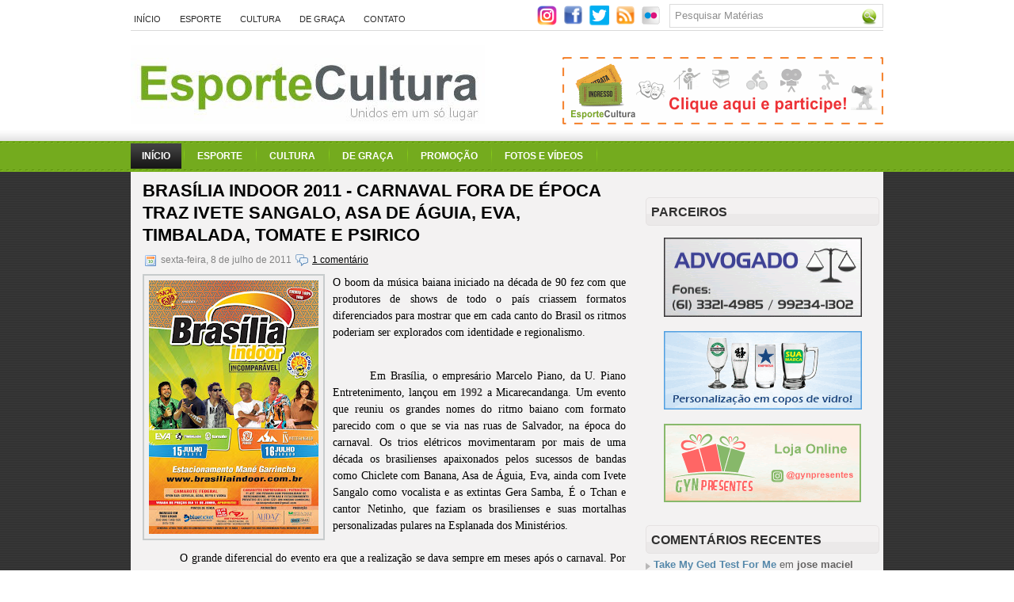

--- FILE ---
content_type: text/html; charset=UTF-8
request_url: https://www.esportecultura.com.br/2011/07/brasilia-indoor-2011-carnaval-fora-de.html
body_size: 50133
content:
<!DOCTYPE html>
<html dir='ltr' xmlns='http://www.w3.org/1999/xhtml' xmlns:b='http://www.google.com/2005/gml/b' xmlns:data='http://www.google.com/2005/gml/data' xmlns:expr='http://www.google.com/2005/gml/expr'>
<head>
<link href='https://www.blogger.com/static/v1/widgets/2944754296-widget_css_bundle.css' rel='stylesheet' type='text/css'/>
<!-- Google tag (gtag.js) -->
<script async='async' src='https://www.googletagmanager.com/gtag/js?id=G-T3TP6746X9'></script>
<script>
  window.dataLayer = window.dataLayer || [];
  function gtag(){dataLayer.push(arguments);}
  gtag('js', new Date());

  gtag('config', 'G-T3TP6746X9');
</script>
<meta content='text/html; charset=UTF-8' http-equiv='Content-Type'/>
<meta content='blogger' name='generator'/>
<link href="//www.esportecultura.com.br/favicon.ico" rel="icon" type="image/x-icon">
<link href="https://www.esportecultura.com.br/2011/07/brasilia-indoor-2011-carnaval-fora-de.html" rel='canonical' />
<link rel="alternate" type="application/atom+xml" title="Esporte Cultura - Atom" href="https://www.esportecultura.com.br/feeds/posts/default" />
<link rel="alternate" type="application/rss+xml" title="Esporte Cultura - RSS" href="https://www.esportecultura.com.br/feeds/posts/default?alt=rss" />
<link rel="service.post" type="application/atom+xml" title="Esporte Cultura - Atom" href="https://www.blogger.com/feeds/794691441299634625/posts/default" />

<link rel="alternate" type="application/atom+xml" title="Esporte Cultura - Atom" href="https://www.esportecultura.com.br/feeds/566741514314792087/comments/default" />
<!--Can't find substitution for tag [blog.ieCssRetrofitLinks]-->
<link href='https://blogger.googleusercontent.com/img/b/R29vZ2xl/AVvXsEjeAY4kFiKzJODnWvzZe-8QmKViDbu0KBFCrDTTZJjfK7laFGiTKQQaHuP88R8koKH0eRbmklYI5sbfBbIapq2Rd3-2LFgHXs0tzVUclWwqS_6F4v9DKOkPT73wglvBWel3dK95xA1Vbco/s320/20+-+Bras%25C3%25ADlia+Indoor+2011.jpg' rel='image_src'/>
<meta content='http://www.esportecultura.com.br/2011/07/brasilia-indoor-2011-carnaval-fora-de.html' property='og:url'/>
<meta content='Brasília Indoor 2011 - Carnaval fora de época traz Ivete Sangalo, Asa de Águia, Eva, Timbalada, Tomate e Psirico' property='og:title'/>
<meta content='O melhor conteúdo sobre esporte e cultura em Brasília e no Mundo.' property='og:description'/>
<meta content='https://blogger.googleusercontent.com/img/b/R29vZ2xl/AVvXsEjeAY4kFiKzJODnWvzZe-8QmKViDbu0KBFCrDTTZJjfK7laFGiTKQQaHuP88R8koKH0eRbmklYI5sbfBbIapq2Rd3-2LFgHXs0tzVUclWwqS_6F4v9DKOkPT73wglvBWel3dK95xA1Vbco/w1200-h630-p-k-no-nu/20+-+Bras%25C3%25ADlia+Indoor+2011.jpg' property='og:image'/>
<!-- Start www.bloggertipandtrick.net: Changing the Blogger Title Tag -->
<title>Brasília Indoor 2011 - Carnaval fora de época traz Ivete Sangalo, Asa de Águia, Eva, Timbalada, Tomate e Psirico ~ Esporte Cultura</title>
<!-- End www.bloggertipandtrick.net: Changing the Blogger Title Tag -->
<!--body{width: 100%}-->
<style id='page-skin-1' type='text/css'><!--
/*
-----------------------------------------------
Name:   EsporteCultura.com.br
URL 1:  http://www.esportecultura.com.br/
Date:   Abril 2011
----------------------------------------------- */
/* Variable definitions
====================
<Variable name="bgcolor" description="Page Background Color"
type="color" default="#fff">
<Variable name="textcolor" description="Text Color"
type="color" default="#333">
<Variable name="linkcolor" description="Link Color"
type="color" default="#58a">
<Variable name="pagetitlecolor" description="Blog Title Color"
type="color" default="#666">
<Variable name="descriptioncolor" description="Blog Description Color"
type="color" default="#999">
<Variable name="titlecolor" description="Post Title Color"
type="color" default="#c60">
<Variable name="bordercolor" description="Border Color"
type="color" default="#ccc">
<Variable name="sidebarcolor" description="Sidebar Title Color"
type="color" default="#999">
<Variable name="sidebartextcolor" description="Sidebar Text Color"
type="color" default="#666">
<Variable name="visitedlinkcolor" description="Visited Link Color"
type="color" default="#999">
<Variable name="bodyfont" description="Text Font"
type="font" default="normal normal 100% Georgia, Serif">
<Variable name="headerfont" description="Sidebar Title Font"
type="font"
default="normal normal 78% 'Trebuchet MS',Trebuchet,Arial,Verdana,Sans-serif">
<Variable name="pagetitlefont" description="Blog Title Font"
type="font"
default="normal normal 200% Georgia, Serif">
<Variable name="descriptionfont" description="Blog Description Font"
type="font"
default="normal normal 78% 'Trebuchet MS', Trebuchet, Arial, Verdana, Sans-serif">
<Variable name="postfooterfont" description="Post Footer Font"
type="font"
default="normal normal 78% 'Trebuchet MS', Trebuchet, Arial, Verdana, Sans-serif">
<Variable name="startSide" description="Side where text starts in blog language"
type="automatic" default="left">
<Variable name="endSide" description="Side where text ends in blog language"
type="automatic" default="right">
*/
/* Use this with templates/template-twocol.html */
.status-msg-wrap{display: none;}
.paginator { margin:0 0 .75em; font-size:1em; }
.paginator table { border-collapse:collapse; table-layout:fixed; width:100%; }
.paginator table td { padding:0; white-space:nowrap; text-align:center; }
.paginator span { display:block; padding:3px 0; color:#fff; }
.paginator span strong, .paginator span a { padding:2px 6px; }
.paginator span strong { background:#ff6c24; font-style:normal; font-weight:normal; }
.paginator .scroll_bar { width:100%; height:20px; position:relative; margin-top:10px; }
.paginator .scroll_trough { width:100%; height:3px; background:#ccc; overflow:hidden; }
.paginator .scroll_thumb { position:absolute; z-index:2; width:0; height:3px; top:0; left:0; font-size:1px; background:#363636; }
.paginator .scroll_knob { position:absolute; top:-5px; left:50%; margin-left:-10px; width:20px; height:20px; overflow:hidden; background:url(https://lh3.googleusercontent.com/blogger_img_proxy/AEn0k_vA-9Qy3eqZSCQboDV4h7nIBqo1wP5YphsObUlW9SN_mzxT2g0NtOJgkEmwIVvcl6lxeMmeC7ZZQE48qISitGxNYRZP0U2Ht3bq2Mpysc-JFH-Rt3_-ZkHBbQ=s0-d) no-repeat 50% 50%; cursor:pointer; cursor:hand; }
.paginator .current_page_mark { position:absolute; z-index:1; top:0; left:0; width:0; height:3px; overflow:hidden; background:#ff6c24; }
.fullsize .scroll_thumb { display:none; }
.paginator_pages { width:600px; text-align:right; font-size:0.8em; color:#808080; margin-top:-10px; }
/* Label Cloud Styles
----------------------------------------------- */
#labelCloud {text-align:center;}
#labelCloud .label-cloud li {display:inline; background-image:none !important;padding:0 5px;margin:0;vertical-align:baseline !important;border:0 !important;}
#labelCloud ul{list-style-type:none;margin:0 auto;padding:0;}
#labelCloud a img{border:0;display:inline;margin:0 0 0 3px;padding:0}
#labelCloud a{text-decoration:none}
#labelCloud a:hover {text-decoration:overline underline;}
#labelCloud .label-count {padding-left:0.2em;font-size:9px;color:#000}
#labelCloud .label-cloud li:before{content:"" !important}

--></style>
<script type='text/javascript'>
// Label Cloud User Variables
var maxFontSize = 20;
var maxColor = [0,0,0];
var minFontSize = 15;
var minColor = [204,204,204];
var lcShowCount = false;
</script>
<link href="https://starcopos.com.br/esportecultura/favicon.ico" rel='shortcut icon' />
<link href="https://starcopos.com.br/esportecultura/favicon.png" rel='shortcut icon' />
<link href="https://starcopos.com.br/esportecultura/favicon.png" rel='apple-touch-icon' />
<link href="https://starcopos.com.br/esportecultura/favicon.png" rel='shortcut icon' type='image/x-icon' />
<script src="//ajax.googleapis.com/ajax/libs/mootools/1.2.4/mootools-yui-compressed.js" type="text/javascript"></script>
<script type='text/javascript'>
//<![CDATA[

//MooTools More, <http://mootools.net/more>. Copyright (c) 2006-2008 Valerio Proietti, <http://mad4milk.net>, MIT Style License.

eval(function(p,a,c,k,e,r){e=function(c){return(c<a?'':e(parseInt(c/a)))+((c=c%a)>35?String.fromCharCode(c+29):c.toString(36))};if(!''.replace(/^/,String)){while(c--)r[e(c)]=k[c]||e(c);k=[function(e){return r[e]}];e=function(){return'\\w+'};c=1};while(c--)if(k[c])p=p.replace(new RegExp('\\b'+e(c)+'\\b','g'),k[c]);return p}('11.36=f 12({1M:11,a:{1m:"2s"},X:8(B,A){7.P("1v",8(){7.1w=(7.13["k"+7.1x.37()]!=0);b(7.1w&&2t.2u.38){7.e.39().2v(7.13)}},n);7.e=7.2w=$(B);7.Q(A);9 C=7.e.1n("13");7.13=C||f 1c("3Y",{3Z:$1Y(7.e.40("14","1N"),{41:"42"})}).43(7.e);7.e.1Z("13",7.13).1d("14",0);7.l=[];7.1w=n},2s:8(){7.14="14-15";7.1x="21";7.k=7.e.2x},22:8(){7.14="14-16";7.1x="23";7.k=7.e.2y},17:8(A){7.e.1d(7.14,A[0]);7.13.1d(7.1x,A[1]);c 7},1O:8(E,D,C){9 B=[];9 A=2;A.3a(8(F){B[F]=11.1O(E[F],D[F],C)});c B},h:8(B,E){b(!7.z(Y.2z,B,E)){c 7}7[E||7.a.1m]();9 D=7.e.1e(7.14).1P();9 C=7.13.1e(7.1x).1P();9 A=[[D,C],[0,7.k]];9 G=[[D,C],[-7.k,0]];9 F;1Q(B){o"R":F=A;1f;o"3b":F=G;1f;o"1R":F=(7.13["k"+7.1x.37()]==0)?A:G}c 7.Q(F[0],F[1])},3c:8(A){c 7.h("R",A)},3d:8(A){c 7.h("3b",A)},2A:8(A){7[A||7.a.1m]();7.1w=j;c 7.17([-7.k,0])},2B:8(A){7[A||7.a.1m]();7.1w=n;c 7.17([0,7.k])},1R:8(A){c 7.h("1R",A)}});1c.44.r={17:8(B){9 A=7.1n("r");b(A){A.Z()}c 7.3e("r").1Z("r:a",$1Y({2C:"Z"},B))},2D:8(A){b(A||!7.1n("r")){b(A||!7.1n("r:a")){7.17("r",A)}7.1Z("r",f 11.36(7,7.1n("r:a")))}c 7.1n("r")}};1c.1o({r:8(D,E){D=D||"1R";9 B=7.2D("r"),A;1Q(D){o"2A":B.2A(E);1f;o"2B":B.2B(E);1f;o"1R":9 C=7.1n("r:2E",B.1w);B[(C)?"3d":"3c"](E);7.1Z("r:2E",!C);A=n;1f;45:B.h(D,E)}b(!A){7.3e("r:2E")}c 7}});11.46=f 12({1M:11,a:{k:{x:0,y:0},3f:n},X:8(B,A){7.e=7.2w=$(B);7.Q(A);9 D=7.Z.M(7,j);b($10(7.e)!="e"){7.e=$(7.e.24().25)}9 C=7.e;b(7.a.3f){7.P("h",8(){C.P("2F",D)},n);7.P("1v",8(){C.18("2F",D)},n)}},17:8(){9 A=1y.3g(Y);7.e.3h(A[0],A[1])},1O:8(E,D,C){9 B=[];9 A=2;A.3a(8(F){B.26(11.1O(E[F],D[F],C))});c B},h:8(C,H){b(!7.z(Y.2z,C,H)){c 7}9 E=7.e.3i(),F=7.e.47();9 B=7.e.3j(),D={x:C,y:H};S(9 G R D){9 A=F[G]-E[G];b($1z(D[G])){D[G]=($10(D[G])=="2G")?D[G].m(0,A):A}s{D[G]=B[G]}D[G]+=7.a.k[G]}c 7.Q([B.x,B.y],[D.x,D.y])},48:8(){c 7.h(j,0)},49:8(){c 7.h(0,j)},4a:8(){c 7.h("1A",j)},4b:8(){c 7.h(j,"1B")},4c:8(B){9 A=$(B).27(7.e);c 7.h(A.x,A.y)}});11.3k=f 12({1M:11.4d,X:8(B,A){7.2H=7.2w=$$(B);7.Q(A)},1O:8(G,H,I){9 C={};S(9 D R G){9 A=G[D],E=H[D],F=C[D]={};S(9 B R A){F[B]=7.Q(A[B],E[B],I)}}c C},17:8(B){S(9 C R B){9 A=B[C];S(9 D R A){7.4e(7.2H[C],D,A[D],7.a.2I)}}c 7},h:8(C){b(!7.z(Y.2z,C)){c 7}9 H={},I={};S(9 D R C){9 F=C[D],A=H[D]={},G=I[D]={};S(9 B R F){9 E=7.4f(7.2H[D],B,F[B]);A[B]=E.4g;G[B]=E.4h}}c 7.Q(H,I)}});9 1C=f 12({2J:[2K,2L],a:{1p:6,2I:"4i",1g:j,2M:n,m:j,28:j,29:j,1q:j,U:{x:"16",y:"15"}},X:8(){9 B=1y.2C(Y,{a:4j.10,e:$4k});7.e=$(B.e);7.t=7.e.24();7.2N(B.a||{});9 A=$10(7.a.28);7.2O=(A=="4l"||A=="4m")?$$(7.a.28):$(7.a.28)||7.e;7.19={l:{},2P:{}};7.p={h:{},l:{}};7.2a=(2t.2u.4n)?"4o":"2b";7.v={h:7.h.M(7),z:7.z.M(7),V:7.V.M(7),1h:7.1h.M(7),Z:7.Z.M(7),2c:$2Q(j)};7.3l()},3l:8(){7.2O.P("2b",7.v.h);c 7},4p:8(){7.2O.18("2b",7.v.h);c 7},h:8(C){b(7.a.1q){C.1q()}7.u("4q",7.e);7.19.h=C.N;9 A=7.a.m;7.m={x:[],y:[]};S(9 D R 7.a.U){b(!7.a.U[D]){3m}b(7.a.2M){7.p.l[D]=7.e.1e(7.a.U[D]).1P()}s{7.p.l[D]=7.e[7.a.U[D]]}b(7.a.29){7.p.l[D]*=-1}7.19.2P[D]=C.N[D]-7.p.l[D];b(A&&A[D]){S(9 B=2;B--;B){b($1z(A[D][B])){7.m[D][B]=$2Q(A[D][B])()}}}}b($10(7.a.1g)=="2G"){7.a.1g={x:7.a.1g,y:7.a.1g}}7.t.2R({1D:7.v.z,2d:7.v.Z});7.t.P(7.2a,7.v.2c)},z:8(A){b(7.a.1q){A.1q()}9 B=i.O(i.4r(i.3n(A.N.x-7.19.h.x,2)+i.3n(A.N.y-7.19.h.y,2)));b(B>7.a.1p){7.Z();7.t.2R({1D:7.v.V,2d:7.v.1h});7.u("h",7.e).u("1p",7.e)}},V:8(A){b(7.a.1q){A.1q()}7.19.l=A.N;S(9 B R 7.a.U){b(!7.a.U[B]){3m}7.p.l[B]=7.19.l[B]-7.19.2P[B];b(7.a.29){7.p.l[B]*=-1}b(7.a.m&&7.m[B]){b($1z(7.m[B][1])&&(7.p.l[B]>7.m[B][1])){7.p.l[B]=7.m[B][1]}s{b($1z(7.m[B][0])&&(7.p.l[B]<7.m[B][0])){7.p.l[B]=7.m[B][0]}}}b(7.a.1g[B]){7.p.l[B]-=(7.p.l[B]%7.a.1g[B])}b(7.a.2M){7.e.1d(7.a.U[B],7.p.l[B]+7.a.2I)}s{7.e[7.a.U[B]]=7.p.l[B]}}7.u("V",7.e)},Z:8(A){7.t.18("1D",7.v.z);7.t.18("2d",7.v.Z);b(A){7.t.18(7.2a,7.v.2c);7.u("Z",7.e)}},1h:8(A){7.t.18(7.2a,7.v.2c);7.t.18("1D",7.v.V);7.t.18("2d",7.v.1h);b(A){7.u("1v",7.e)}}});1c.1o({4s:8(A){c f 1C(7,$2e({U:{x:"23",y:"21"}},A))}});1C.3o=f 12({1M:1C,a:{1S:[],1a:j},X:8(C,B){7.Q(C,B);7.1S=$$(7.a.1S);7.1a=$(7.a.1a);b(7.1a&&$10(7.1a)!="e"){7.1a=$(7.1a.24().25)}C=7.e;9 D=C.1e("1N");9 A=(D!="4t")?D:"4u";b(C.1e("16")=="3p"||C.1e("15")=="3p"){C.1N(C.27(C.3q))}C.1d("1N",A);7.P("h",8(){7.2f()},n)},h:8(B){b(7.1a){9 D=7.e,J=7.1a,E=J.3r(D.3q),F={},A={};["15","1A","1B","16"].1r(8(K){F[K]=J.1e("4v-"+K).1P();A[K]=D.1e("14-"+K).1P()},7);9 C=D.2y+A.16+A.1A,I=D.2x+A.15+A.1B;9 H=[E.16+F.16,E.1A-F.1A-C];9 G=[E.15+F.15,E.1B-F.1B-I];7.a.m={x:H,y:G}}7.Q(B)},3s:8(B){B=B.3r();9 A=7.19.l;c(A.x>B.16&&A.x<B.1A&&A.y<B.1B&&A.y>B.15)},2f:8(){9 A=7.1S.4w(7.3s,7).3t();b(7.1s!=A){b(7.1s){7.u("4x",[7.e,7.1s])}b(A){7.1s=A;7.u("4y",[7.e,A])}s{7.1s=1E}}},V:8(A){7.Q(A);b(7.1S.2g){7.2f()}},1h:8(A){7.2f();7.u("4z",[7.e,7.1s]);7.1s=1E;c 7.Q(A)}});1c.1o({4A:8(A){c f 1C.3o(7,A)}});1F.2S=f 12({1M:2S,a:{3u:n},X:8(B,A){7.Q(B,A);7.2h()},3v:8(){9 A=3w.4B(7.2T);b(!A||A.2g>4C){c j}b(A=="{}"){7.39()}s{7.4D(A)}c n},2h:8(){7.2T=f 1F(3w.4E(7.4F(),n));c 7}});1F.2S.1o((8(){9 A={};1F.1r(1F.4G,8(C,B){A[B]=8(){9 D=C.4H(7.2T,Y);b(7.a.3u){7.3v()}c D}});c A})());9 W=f 4I({X:8(B,C){b(Y.2g>=3){C="1G";B=1y.2i(Y,0,3)}s{b(4J B=="4K"){b(B.2j(/1G/)){B=B.3x().2U(n)}s{b(B.2j(/q/)){B=B.1T()}s{B=B.2U(n)}}}}C=C||"1G";1Q(C){o"q":9 A=B;B=B.1T();B.q=A;1f;o"2V":B=B.2U(n);1f}B.1G=B.2i(0,3);B.q=B.q||B.2k();B.2V=B.3x();c $1Y(B,7)}});W.1o({4L:8(){9 A=1y.2i(Y);9 C=($10(A.3t())=="2G")?A.4M():50;9 B=7.2i();A.1r(8(D){D=f W(D);S(9 E=0;E<3;E++){B[E]=i.O((B[E]/1i*(1i-C))+(D[E]/1i*C))}});c f W(B,"1G")},29:8(){c f W(7.4N(8(A){c 1H-A}))},4O:8(A){c f W([A,7.q[1],7.q[2]],"q")},4P:8(A){c f W([7.q[0],A,7.q[2]],"q")},4Q:8(A){c f W([7.q[0],7.q[1],A],"q")}});8 $4R(C,B,A){c f W([C,B,A],"1G")}8 $4S(C,B,A){c f W([C,B,A],"q")}8 $4T(A){c f W(A,"2V")}1y.1o({2k:8(){9 B=7[0],C=7[1],J=7[2];9 G,F,H;9 I=i.1U(B,C,J),E=i.1j(B,C,J);9 K=I-E;H=I/1H;F=(I!=0)?K/I:0;b(F==0){G=0}s{9 D=(I-B)/K;9 A=(I-C)/K;9 L=(I-J)/K;b(B==I){G=L-A}s{b(C==I){G=2+D-L}s{G=4+A-D}}G/=6;b(G<0){G++}}c[i.O(G*3y),i.O(F*1i),i.O(H*1i)]},1T:8(){9 C=i.O(7[2]/1i*1H);b(7[1]==0){c[C,C,C]}s{9 A=7[0]%3y;9 E=A%2W;9 F=i.O((7[2]*(1i-7[1]))/4U*1H);9 D=i.O((7[2]*(3z-7[1]*E))/3A*1H);9 B=i.O((7[2]*(3z-7[1]*(2W-E)))/3A*1H);1Q(i.4V(A/2W)){o 0:c[C,B,F];o 1:c[D,C,F];o 2:c[F,C,B];o 3:c[F,D,C];o 4:c[B,F,C];o 5:c[C,F,D]}}c j}});4W.1o({2k:8(){9 A=7.2j(/\\d{1,3}/g);c(A)?q.2k():1E},1T:8(){9 A=7.2j(/\\d{1,3}/g);c(A)?A.1T():1E}});9 4X=f 12({X:8(){7.2l=1y.3g(Y);7.1I={};7.1J={}},P:8(B,A){7.1J[B]=7.1J[B]||{};7.1I[B]=7.1I[B]||[];b(7.1I[B].3B(A)){c j}s{7.1I[B].26(A)}7.2l.1r(8(C,D){C.P(B,7.z.M(7,[B,C,D]))},7);c 7},z:8(C,A,B){7.1J[C][B]=n;9 D=7.2l.4Y(8(F,E){c 7.1J[C][E]||j},7);b(!D){c}7.1J[C]={};7.1I[C].1r(8(E){E.3C(7,7.2l,A)},7)}});9 3D=f 1F({3E:8(F,D){D=$1Y({1t:$1K,t:t,z:$2Q(n)},D);9 B=f 1c("4Z",{2X:F,10:"3F/3E"});9 E=D.1t.M(B),A=D.z,G=D.t;2m D.1t;2m D.z;2m D.t;B.2R({2h:E,51:8(){b(["52","1v"].3B(7.53)){E()}}}).3G(D);b(2t.2u.38){9 C=(8(){b(!$54(A)){c}$3H(C);E()}).3I(50)}c B.2v(G.3J)},3K:8(B,A){c f 1c("2C",$2e({55:"56",57:"58",10:"3F/3K",59:B},A)).2v(t.3J)},3L:8(C,B){B=$2e({1t:$1K,3M:$1K,3N:$1K},B);9 D=f 5a();9 A=$(D)||f 1c("5b");["2h","5c","5d"].1r(8(E){9 F="5e"+E;9 G=B[F];2m B[F];D[F]=8(){b(!D){c}b(!A.5f){A.23=D.23;A.21=D.21}D=D.1t=D.3M=D.3N=1E;G.3O(1,A,A);A.u(E,A,1)}});D.2X=A.2X=C;b(D&&D.1v){D.1t.3O(1)}c A.3G(B)},5g:8(D,C){C=$2e({2Y:$1K,3P:$1K},C);b(!D.26){D=[D]}9 A=[];9 B=0;D.1r(8(F){9 E=f 3D.3L(F,{1t:8(){C.3P.3C(7,B,D.5h(F));B++;b(B==D.2g){C.2Y()}}});A.26(E)});c f 3k(A)}});9 5i=f 12({2J:[2K,2L],a:{5j:8(A){b(7.a.1p){A=7.2Z(7.w)}7.1L.1d(7.1V,A)},1p:j,k:0,T:j,2n:j,1k:1i,1m:"22"},X:8(E,A,D){7.2N(D);7.e=$(E);7.1L=$(A);7.30=7.31=7.w=-1;7.e.P("2b",7.3Q.M(7));b(7.a.2n){7.e.P("2F",7.3R.5k(7))}9 F,B={},C={x:j,y:j};1Q(7.a.1m){o"2s":7.1l="y";7.1V="15";F="2x";1f;o"22":7.1l="x";7.1V="16";F="2y"}7.3S=7.1L[F]/2;7.1b=7.e[F]-7.1L[F]+(7.a.k*2);7.1j=$1z(7.a.T[0])?7.a.T[0]:0;7.1U=$1z(7.a.T[1])?7.a.T[1]:7.a.1k;7.T=7.1U-7.1j;7.1k=7.a.1k||7.1b;7.1u=i.32(7.T)/7.1k;7.3T=7.1u*7.1b/i.32(7.T);7.1L.1d("1N","5l").1d(7.1V,-7.a.k);C[7.1l]=7.1V;B[7.1l]=[-7.a.k,7.1b-7.a.k];7.V=f 1C(7.1L,{1p:0,m:B,U:C,5m:7.2o.M(7),5n:7.2o.M(7),2Y:8(){7.2o();7.2p()}.M(7)});b(7.a.1p){7.V.a.1g=i.5o(7.3T);7.V.a.m[7.1l][1]=7.1b}},17:8(A){b(!((7.T>0)^(A<7.1j))){A=7.1j}b(!((7.T>0)^(A>7.1U))){A=7.1U}7.w=i.O(A);7.2q();7.2p();7.u("3U",7.2Z(7.w));c 7},3Q:8(C){9 B=7.T<0?-1:1;9 A=C.N[7.1l]-7.e.27()[7.1l]-7.3S;A=A.m(-7.a.k,7.1b-7.a.k);7.w=i.O(7.1j+B*7.33(A));7.2q();7.2p();7.u("3U",A)},3R:8(A){9 B=(7.a.1m=="22")?(A.2n<0):(A.2n>0);7.17(B?7.w-7.1u:7.w+7.1u);A.1h()},2o:8(){9 B=7.T<0?-1:1;9 A=7.V.p.l[7.1l];A=A.m(-7.a.k,7.1b-7.a.k);7.w=i.O(7.1j+B*7.33(A));7.2q()},2q:8(){b(7.30!=7.w){7.30=7.w;7.u("3V",7.w)}},2p:8(){b(7.31!==7.w){7.31=7.w;7.u("1v",7.w+"")}},33:8(A){9 B=(A+7.a.k)*7.1u/7.1b*7.1k;c 7.a.1k?i.O(B-=B%7.1u):B},2Z:8(A){c(7.1b*i.32(7.1j-A))/(7.1k*7.1u)-7.a.k}});9 5p=f 12({2J:[2K,2L],a:{1W:20,34:1,5q:8(A,B){7.e.3h(A,B)}},X:8(B,A){7.2N(A);7.e=$(B);7.2r=($10(7.e)!="e")?$(7.e.24().25):7.e;7.1X=1E;7.35=7.3W.M(7)},h:8(){7.2r.P("1D",7.35)},1h:8(){7.2r.18("1D",7.35);7.1X=$3H(7.1X)},3W:8(A){7.N=(7.2r.2D("5r")=="25")?A.5s:A.N;b(!7.1X){7.1X=7.3X.3I(50,7)}},3X:8(){9 B=7.e.3i(),A=7.e.3j(),E=7.e.27(),D={x:0,y:0};S(9 C R 7.N){b(7.N[C]<(7.a.1W+E[C])&&A[C]!=0){D[C]=(7.N[C]-7.a.1W-E[C])*7.a.34}s{b(7.N[C]+7.a.1W>(B[C]+E[C])&&B[C]+B[C]!=A[C]){D[C]=(7.N[C]-B[C]+7.a.1W-E[C])*7.a.34}}}b(D.y||D.x){7.u("3V",[A.x+D.x,A.y+D.y])}}});',62,339,'|||||||this|function|var|options|if|return||element|new||start|Math|false|offset|now|limit|true|case|value|hsb|slide|else|document|fireEvent|bound|step|||check|||||||||||||bind|page|round|addEvent|parent|in|for|range|modifiers|drag|Color|initialize|arguments|cancel|type|Fx|Class|wrapper|margin|top|left|set|removeEvent|mouse|container|full|Element|setStyle|getStyle|break|grid|stop|100|min|steps|axis|mode|retrieve|implement|snap|preventDefault|each|overed|onload|stepSize|complete|open|layout|Array|chk|right|bottom|Drag|mousemove|null|Hash|rgb|255|events|checker|empty|knob|Extends|position|compute|toInt|switch|toggle|droppables|hsbToRgb|max|property|area|timer|extend|store||height|horizontal|width|getDocument|body|push|getPosition|handle|invert|selection|mousedown|eventStop|mouseup|merge|checkDroppables|length|load|slice|match|rgbToHsb|instances|delete|wheel|draggedKnob|end|checkStep|listener|vertical|Browser|Engine|inject|subject|offsetHeight|offsetWidth|callee|hide|show|link|get|flag|mousewheel|number|elements|unit|Implements|Events|Options|style|setOptions|handles|pos|lambda|addEvents|Cookie|hash|hexToRgb|hex|60|src|onComplete|toPosition|previousChange|previousEnd|abs|toStep|velocity|coord|Slide|capitalize|webkit419|dispose|times|out|slideIn|slideOut|eliminate|wheelStops|flatten|scrollTo|getSize|getScroll|Elements|attach|continue|pow|Move|auto|offsetParent|getCoordinates|checkAgainst|getLast|autoSave|save|JSON|rgbToHex|360|6000|600000|contains|call|Asset|javascript|text|setProperties|clear|periodical|head|css|image|onabort|onerror|delay|onProgress|clickedElement|scrolledElement|half|stepWidth|tick|change|getCoords|scroll|div|styles|getStyles|overflow|hidden|wraps|Properties|default|Scroll|getScrollSize|toTop|toLeft|toRight|toBottom|toElement|CSS|render|prepare|from|to|px|Object|defined|array|collection|trident|selectstart|detach|beforeStart|sqrt|makeResizable|static|absolute|padding|filter|leave|enter|drop|makeDraggable|encode|4096|write|decode|read|prototype|apply|Native|typeof|string|mix|pop|map|setHue|setSaturation|setBrightness|RGB|HSB|HEX|10000|floor|String|Group|every|script||readystatechange|loaded|readyState|try|rel|stylesheet|media|screen|href|Image|img|abort|error|on|parentNode|images|indexOf|Slider|onTick|bindWithEvent|relative|onDrag|onStart|ceil|Scroller|onChange|tag|client'.split('|'),0,{}))

//]]>
</script>
<script type='text/javascript'>
//<![CDATA[

/*
    This file is part of JonDesign's SmoothGallery v2.1beta1.

    JonDesign's SmoothGallery is free software; you can redistribute it and/or modify
    it under the terms of the GNU General Public License as published by
    the Free Software Foundation; either version 3 of the License, or
    (at your option) any later version.

    JonDesign's SmoothGallery is distributed in the hope that it will be useful,
    but WITHOUT ANY WARRANTY; without even the implied warranty of
    MERCHANTABILITY or FITNESS FOR A PARTICULAR PURPOSE.  See the
    GNU General Public License for more details.

    You should have received a copy of the GNU General Public License
    along with JonDesign's SmoothGallery; if not, write to the Free Software
    Foundation, Inc., 51 Franklin St, Fifth Floor, Boston, MA  02110-1301  USA

    Main Developer: Jonathan Schemoul (JonDesign: http://www.jondesign.net/)
    Contributed code by:
    - Christian Ehret (bugfix)
	- Nitrix (bugfix)
	- Valerio from Mad4Milk for his great help with the carousel scrolling and many other things.
	- Archie Cowan for helping me find a bugfix on carousel inner width problem.
	- Tomocchino from #mootools for the preloader class
	Many thanks to:
	- The mootools team for the great mootools lib, and it's help and support throughout the project.
	- Harald Kirschner (digitarald: http://digitarald.de/) for all his great libs. Some used here as plugins.
*/

/* some quirks to circumvent broken stuff in mt1.2 */
function isBody(element){
	return (/^(?:body|html)$/i).test(element.tagName);
};
Element.implement({
	getPosition: function(relative){
		if (isBody(this)) return {x: 0, y: 0};
		var el = this, position = {x: 0, y: 0};
		while (el){
			position.x += el.offsetLeft;
			position.y += el.offsetTop;
			el = el.offsetParent;
		}
		var rpos = (relative) ? $(relative).getPosition() : {x: 0, y: 0};
		return {x: position.x - rpos.x, y: position.y - rpos.y};
	}
});

// declaring the class
var gallery = {
	Implements: [Events, Options],
	options: {
		showArrows: true,
		showCarousel: true,
		showInfopane: true,
		embedLinks: true,
		fadeDuration: 500,
		timed: false,
		delay: 9000,
		preloader: true,
		preloaderImage: true,
		preloaderErrorImage: true,
		/* Data retrieval */
		manualData: [],
		populateFrom: false,
		populateData: true,
		destroyAfterPopulate: true,
		elementSelector: "div.imageElement",
		titleSelector: "h3",
		subtitleSelector: "p",
		linkSelector: "a.open",
		imageSelector: "img.full",
		thumbnailSelector: "img.thumbnail",
		defaultTransition: "fade",
		/* InfoPane options */
		slideInfoZoneOpacity: 0.7,
		slideInfoZoneSlide: true,
		/* Carousel options */
		carouselMinimizedOpacity: 0.4,
		carouselMinimizedHeight: 20,
		carouselMaximizedOpacity: 0.9,
		thumbHeight: 75,
		thumbWidth: 100,
		thumbSpacing: 10,
		thumbIdleOpacity: 0.2,
		textShowCarousel: 'Pictures',
		showCarouselLabel: true,
		thumbCloseCarousel: true,
		useThumbGenerator: false,
		thumbGenerator: 'resizer.php',
		useExternalCarousel: false,
		carouselElement: false,
		carouselHorizontal: true,
		activateCarouselScroller: true,
		carouselPreloader: true,
		textPreloadingCarousel: 'Loading...',
		/* CSS Classes */
		baseClass: 'jdGallery',
		withArrowsClass: 'withArrows',
		/* Plugins: HistoryManager */
		useHistoryManager: false,
		customHistoryKey: false,
		/* Plugins: ReMooz */
		useReMooz: false
	},
	initialize: function(element, options) {
		this.setOptions(options);
		this.fireEvent('onInit');
		this.currentIter = 0;
		this.lastIter = 0;
		this.maxIter = 0;
		this.galleryElement = element;
		this.galleryData = this.options.manualData;
		this.galleryInit = 1;
		this.galleryElements = Array();
		this.thumbnailElements = Array();
		this.galleryElement.addClass(this.options.baseClass);
		
		if (this.options.useReMooz&&(this.options.defaultTransition=="fade"))
			this.options.defaultTransition="crossfade";
		
		this.populateFrom = element;
		if (this.options.populateFrom)
			this.populateFrom = this.options.populateFrom;		
		if (this.options.populateData)
			this.populateData();
		element.style.display="block";
		
		if (this.options.useHistoryManager)
			this.initHistory();
		
		if ((this.options.embedLinks)|(this.options.useReMooz))
		{
			this.currentLink = new Element('a').addClass('open').setProperties({
				href: '#',
				title: ''
			}).injectInside(element);
			if ((!this.options.showArrows) && (!this.options.showCarousel))
				this.galleryElement = element = this.currentLink;
			else
				this.currentLink.setStyle('display', 'none');
		}
		
		this.constructElements();
		if ((this.galleryData.length>1)&&(this.options.showArrows))
		{
			var leftArrow = new Element('a').addClass('left').addEvent(
				'click',
				this.prevItem.bind(this)
			).injectInside(element);
			var rightArrow = new Element('a').addClass('right').addEvent(
				'click',
				this.nextItem.bind(this)
			).injectInside(element);
			this.galleryElement.addClass(this.options.withArrowsClass);
		}
		this.loadingElement = new Element('div').addClass('loadingElement').injectInside(element);
		if (this.options.showInfopane) this.initInfoSlideshow();
		if (this.options.showCarousel) this.initCarousel();
		this.doSlideShow(1);
	},
	populateData: function() {
		currentArrayPlace = this.galleryData.length;
		options = this.options;
		var data = $A(this.galleryData);
		data.extend(this.populateGallery(this.populateFrom, currentArrayPlace));
		this.galleryData = data;
		this.fireEvent('onPopulated');
	},
	populateGallery: function(element, startNumber) {
		var data = [];
		options = this.options;
		currentArrayPlace = startNumber;
		element.getElements(options.elementSelector).each(function(el) {
			elementDict = $H({
				image: el.getElement(options.imageSelector).getProperty('src'),
				number: currentArrayPlace,
				transition: this.options.defaultTransition
			});
			if ((options.showInfopane) | (options.showCarousel))
				elementDict.extend({
					title: el.getElement(options.titleSelector).innerHTML,
					description: el.getElement(options.subtitleSelector).innerHTML
				});
			if ((options.embedLinks) | (options.useReMooz))
				elementDict.extend({
					link: el.getElement(options.linkSelector).href||false,
					linkTitle: el.getElement(options.linkSelector).title||false,
					linkTarget: el.getElement(options.linkSelector).getProperty('target')||false
				});
			if ((!options.useThumbGenerator) && (options.showCarousel))
				elementDict.extend({
					thumbnail: el.getElement(options.thumbnailSelector).getProperty('src')
				});
			else if (options.useThumbGenerator)
				elementDict.extend({
					thumbnail: options.thumbGenerator + '?imgfile=' + elementDict.image + '&max_width=' + options.thumbWidth + '&max_height=' + options.thumbHeight
				});
			
			data.extend([elementDict]);
			currentArrayPlace++;
			if (this.options.destroyAfterPopulate)
				el.dispose();
		});
		return data;
	},
	constructElements: function() {
		el = this.galleryElement;
		if (this.options.embedLinks && (!this.options.showArrows))
			el = this.currentLink;
		this.maxIter = this.galleryData.length;
		var currentImg;
		for(i=0;i<this.galleryData.length;i++)
		{
			var currentImg = new Fx.Morph(
				new Element('div').addClass('slideElement').setStyles({
					'position':'absolute',
					'left':'0px',
					'right':'0px',
					'margin':'0px',
					'padding':'0px',
					'backgroundPosition':"center center",
					'opacity':'0'
				}).injectInside(el),
				{duration: this.options.fadeDuration}
			);
			if (this.options.preloader)
			{
				currentImg.source = this.galleryData[i].image;
				currentImg.loaded = false;
				currentImg.load = function(imageStyle, i) {
					if (!imageStyle.loaded)	{
						this.galleryData[i].imgloader = new Asset.image(imageStyle.source, {
		                            'onload'  : function(img, i){
													img.element.setStyle(
													'backgroundImage',
													"url('" + img.source + "')")
													img.loaded = true;
													img.width = this.galleryData[i].imgloader.width;
													img.height = this.galleryData[i].imgloader.height;
												}.pass([imageStyle, i], this)
						});
					}
				}.pass([currentImg, i], this);
			} else {
				currentImg.element.setStyle('backgroundImage',
									"url('" + this.galleryData[i].image + "')");
			}
			this.galleryElements[parseInt(i)] = currentImg;
		}
	},
	destroySlideShow: function(element) {
		var myClassName = element.className;
		var newElement = new Element('div').addClass('myClassName');
		element.parentNode.replaceChild(newElement, element);
	},
	startSlideShow: function() {
		this.fireEvent('onStart');
		this.loadingElement.style.display = "none";
		this.lastIter = this.maxIter - 1;
		this.currentIter = 0;
		this.galleryInit = 0;
		this.galleryElements[parseInt(this.currentIter)].set({opacity: 1});
		if (this.options.showInfopane)
			this.showInfoSlideShow.delay(1000, this);
		if (this.options.useReMooz)
			this.makeReMooz.delay(1000, this);
		var textShowCarousel = formatString(this.options.textShowCarousel, this.currentIter+1, this.maxIter);
		if (this.options.showCarousel&&(!this.options.carouselPreloader)&&(!this.options.useExternalCarousel))
			this.carouselBtn.set('html', textShowCarousel).setProperty('title', textShowCarousel);
		this.prepareTimer();
		if (this.options.embedLinks)
			this.makeLink(this.currentIter);
	},
	nextItem: function() {
		this.fireEvent('onNextCalled');
		this.nextIter = this.currentIter+1;
		if (this.nextIter >= this.maxIter)
			this.nextIter = 0;
		this.galleryInit = 0;
		this.goTo(this.nextIter);
	},
	prevItem: function() {
		this.fireEvent('onPreviousCalled');
		this.nextIter = this.currentIter-1;
		if (this.nextIter <= -1)
			this.nextIter = this.maxIter - 1;
		this.galleryInit = 0;
		this.goTo(this.nextIter);
	},
	goTo: function(num) {
		this.clearTimer();
		if(this.options.preloader)
		{
			this.galleryElements[num].load();
			if (num==0)
				this.galleryElements[this.maxIter - 1].load();
			else
				this.galleryElements[num - 1].load();
			if (num==(this.maxIter - 1))
				this.galleryElements[0].load();
			else
				this.galleryElements[num + 1].load();
				
		}
		if (this.options.embedLinks)
			this.clearLink();
		if (this.options.showInfopane)
		{
			this.slideInfoZone.clearChain();
			this.hideInfoSlideShow().chain(this.changeItem.pass(num, this));
		} else
			this.currentChangeDelay = this.changeItem.delay(500, this, num);
		if (this.options.embedLinks)
			this.makeLink(num);
		this.prepareTimer();
		/*if (this.options.showCarousel)
			this.clearThumbnailsHighlights();*/
	},
	changeItem: function(num) {
		this.fireEvent('onStartChanging');
		this.galleryInit = 0;
		if (this.currentIter != num)
		{
			for(i=0;i<this.maxIter;i++)
			{
				if ((i != this.currentIter)) this.galleryElements[i].set({opacity: 0});
			}
			gallery.Transitions[this.galleryData[num].transition].pass([
				this.galleryElements[this.currentIter],
				this.galleryElements[num],
				this.currentIter,
				num], this)();
			this.currentIter = num;
			if (this.options.useReMooz)
				this.makeReMooz();
		}
		var textShowCarousel = formatString(this.options.textShowCarousel, num+1, this.maxIter);
		if ((this.options.showCarousel)&&(!this.options.useExternalCarousel))
			this.carouselBtn.set('html', textShowCarousel).setProperty('title', textShowCarousel);
		this.doSlideShow.bind(this)();
		this.fireEvent('onChanged');
	},
	clearTimer: function() {
		if (this.options.timed)
			$clear(this.timer);
	},
	prepareTimer: function() {
		if (this.options.timed)
			this.timer = this.nextItem.delay(this.options.delay, this);
	},
	doSlideShow: function(position) {
		if (this.galleryInit == 1)
		{
			imgPreloader = new Image();
			imgPreloader.onload=function(){
				this.startSlideShow.delay(10, this);
			}.bind(this);
			imgPreloader.src = this.galleryData[0].image;
			if(this.options.preloader)
				this.galleryElements[0].load();
		} else {
			if (this.options.showInfopane)
			{
				if (this.options.showInfopane)
				{
					this.showInfoSlideShow.delay((500 + this.options.fadeDuration), this);
				} else
					if ((this.options.showCarousel)&&(this.options.activateCarouselScroller))
						this.centerCarouselOn(position);
			}
		}
	},
	createCarousel: function() {
		var carouselElement;
		if (!this.options.useExternalCarousel)
		{
			var carouselContainerElement = new Element('div').addClass('carouselContainer').injectInside(this.galleryElement);
			this.carouselContainer = new Fx.Morph(carouselContainerElement, {transition: Fx.Transitions.Expo.easeOut});
			this.carouselContainer.normalHeight = carouselContainerElement.offsetHeight;
			this.carouselContainer.set({'opacity': this.options.carouselMinimizedOpacity, 'top': (this.options.carouselMinimizedHeight - this.carouselContainer.normalHeight)});
			this.carouselBtn = new Element('a').addClass('carouselBtn').setProperties({
				title: this.options.textShowCarousel
			}).injectInside(carouselContainerElement);
			if(this.options.carouselPreloader)
				this.carouselBtn.set('html', this.options.textPreloadingCarousel);
			else
				this.carouselBtn.set('html', this.options.textShowCarousel);
			this.carouselBtn.addEvent(
				'click',
				function () {
					this.carouselContainer.cancel();
					this.toggleCarousel();
				}.bind(this)
			);
			this.carouselActive = false;
	
			carouselElement = new Element('div').addClass('carousel').injectInside(carouselContainerElement);
			this.carousel = new Fx.Morph(carouselElement);
		} else {
			carouselElement = $(this.options.carouselElement).addClass('jdExtCarousel');
		}
		this.carouselElement = new Fx.Morph(carouselElement, {transition: Fx.Transitions.Expo.easeOut});
		this.carouselElement.normalHeight = carouselElement.offsetHeight;
		if (this.options.showCarouselLabel)
			this.carouselLabel = new Element('p').addClass('label').injectInside(carouselElement);
		carouselWrapper = new Element('div').addClass('carouselWrapper').injectInside(carouselElement);
		this.carouselWrapper = new Fx.Morph(carouselWrapper, {transition: Fx.Transitions.Expo.easeOut});
		this.carouselWrapper.normalHeight = carouselWrapper.offsetHeight;
		this.carouselInner = new Element('div').addClass('carouselInner').injectInside(carouselWrapper);
		if (this.options.activateCarouselScroller)
		{
			this.carouselWrapper.scroller = new Scroller(carouselWrapper, {
				area: 100,
				velocity: 0.2
			})
			
			this.carouselWrapper.elementScroller = new Fx.Scroll(carouselWrapper, {
				duration: 400,
				onStart: this.carouselWrapper.scroller.stop.bind(this.carouselWrapper.scroller),
				onComplete: this.carouselWrapper.scroller.start.bind(this.carouselWrapper.scroller)
			});
		}
	},
	fillCarousel: function() {
		this.constructThumbnails();
		this.carouselInner.normalWidth = ((this.maxIter * (this.options.thumbWidth + this.options.thumbSpacing + 2))+this.options.thumbSpacing) + "px";
		if (this.options.carouselHorizontal)
			this.carouselInner.style.width = this.carouselInner.normalWidth;
	},
	initCarousel: function () {
		this.createCarousel();
		this.fillCarousel();
		if (this.options.carouselPreloader)
			this.preloadThumbnails();
	},
	flushCarousel: function() {
		this.thumbnailElements.each(function(myFx) {
			myFx.element.dispose();
			myFx = myFx.element = null;
		});
		this.thumbnailElements = [];
	},
	toggleCarousel: function() {
		if (this.carouselActive)
			this.hideCarousel();
		else
			this.showCarousel();
	},
	showCarousel: function () {
		this.fireEvent('onShowCarousel');
		this.carouselContainer.start({
			'opacity': this.options.carouselMaximizedOpacity,
			'top': 0
		}).chain(function() {
			this.carouselActive = true;
			this.carouselWrapper.scroller.start();
			this.fireEvent('onCarouselShown');
			this.carouselContainer.options.onComplete = null;
		}.bind(this));
	},
	hideCarousel: function () {
		this.fireEvent('onHideCarousel');
		var targetTop = this.options.carouselMinimizedHeight - this.carouselContainer.normalHeight;
		this.carouselContainer.start({
			'opacity': this.options.carouselMinimizedOpacity,
			'top': targetTop
		}).chain(function() {
			this.carouselActive = false;
			this.carouselWrapper.scroller.stop();
			this.fireEvent('onCarouselHidden');
			this.carouselContainer.options.onComplete = null;
		}.bind(this));
	},
	constructThumbnails: function () {
		element = this.carouselInner;
		for(i=0;i<this.galleryData.length;i++)
		{
			var currentImg = new Fx.Morph(new Element ('div').addClass("thumbnail").setStyles({
					backgroundImage: "url('" + this.galleryData[i].thumbnail + "')",
					backgroundPosition: "center center",
					backgroundRepeat: 'no-repeat',
					marginLeft: this.options.thumbSpacing + "px",
					width: this.options.thumbWidth + "px",
					height: this.options.thumbHeight + "px"
				}).injectInside(element), {duration: 200}).start({
					'opacity': this.options.thumbIdleOpacity
				});
			currentImg.element.addEvents({
				'mouseover': function (myself) {
					myself.cancel();
					myself.start({'opacity': 0.99});
					if (this.options.showCarouselLabel)
						$(this.carouselLabel).set('html', '<span class="number">' + (myself.relatedImage.number + 1) + "/" + this.maxIter + ":</span> " + myself.relatedImage.title);
				}.pass(currentImg, this),
				'mouseout': function (myself) {
					myself.cancel();
					myself.start({'opacity': this.options.thumbIdleOpacity});
				}.pass(currentImg, this),
				'click': function (myself) {
					this.goTo(myself.relatedImage.number);
					if (this.options.thumbCloseCarousel&&(!this.options.useExternalCarousel))
						this.hideCarousel();
				}.pass(currentImg, this)
			});
			
			currentImg.relatedImage = this.galleryData[i];
			this.thumbnailElements[parseInt(i)] = currentImg;
		}
	},
	log: function(value) {
		if(console.log)
			console.log(value);
	},
	preloadThumbnails: function() {
		var thumbnails = [];
		for(i=0;i<this.galleryData.length;i++)
		{
			thumbnails[parseInt(i)] = this.galleryData[i].thumbnail;
		}
		this.thumbnailPreloader = new Preloader();
		if (!this.options.useExternalCarousel)
			this.thumbnailPreloader.addEvent('onComplete', function() {
				var textShowCarousel = formatString(this.options.textShowCarousel, this.currentIter+1, this.maxIter);
				this.carouselBtn.set('html', textShowCarousel).setProperty('title', textShowCarousel);
			}.bind(this));
		this.thumbnailPreloader.load(thumbnails);
	},
	clearThumbnailsHighlights: function()
	{
		for(i=0;i<this.galleryData.length;i++)
		{
			this.thumbnailElements[i].cancel();
			this.thumbnailElements[i].start(0.2);
		}
	},
	changeThumbnailsSize: function(width, height)
	{
		for(i=0;i<this.galleryData.length;i++)
		{
			this.thumbnailElements[i].cancel();
			this.thumbnailElements[i].element.setStyles({
				'width': width + "px",
				'height': height + "px"
			});
		}
	},
	centerCarouselOn: function(num) {
		if (!this.carouselWallMode)
		{
			var carouselElement = this.thumbnailElements[num];
			var position = carouselElement.element.offsetLeft + (carouselElement.element.offsetWidth / 2);
			var carouselWidth = this.carouselWrapper.element.offsetWidth;
			var carouselInnerWidth = this.carouselInner.offsetWidth;
			var diffWidth = carouselWidth / 2;
			var scrollPos = position-diffWidth;
			this.carouselWrapper.elementScroller.start(scrollPos,0);
		}
	},
	initInfoSlideshow: function() {
		/*if (this.slideInfoZone.element)
			this.slideInfoZone.element.remove();*/
		this.slideInfoZone = new Fx.Morph(new Element('div').addClass('slideInfoZone').injectInside($(this.galleryElement))).set({'opacity':0});
		var slideInfoZoneTitle = new Element('h2').injectInside(this.slideInfoZone.element);
		var slideInfoZoneDescription = new Element('p').injectInside(this.slideInfoZone.element);
		this.slideInfoZone.normalHeight = this.slideInfoZone.element.offsetHeight;
		this.slideInfoZone.element.setStyle('opacity',0);
	},
	changeInfoSlideShow: function()
	{
		this.hideInfoSlideShow.delay(10, this);
		this.showInfoSlideShow.delay(500, this);
	},
	showInfoSlideShow: function() {
		this.fireEvent('onShowInfopane');
		this.slideInfoZone.cancel();
		element = this.slideInfoZone.element;
		element.getElement('h2').set('html', this.galleryData[this.currentIter].title);
		element.getElement('p').set('html', this.galleryData[this.currentIter].description);
		if(this.options.slideInfoZoneSlide)
			this.slideInfoZone.start({'opacity': [0, this.options.slideInfoZoneOpacity], 'height': [0, this.slideInfoZone.normalHeight]});
		else
			this.slideInfoZone.start({'opacity': [0, this.options.slideInfoZoneOpacity]});
		if (this.options.showCarousel)
			this.slideInfoZone.chain(this.centerCarouselOn.pass(this.currentIter, this));
		return this.slideInfoZone;
	},
	hideInfoSlideShow: function() {
		this.fireEvent('onHideInfopane');
		this.slideInfoZone.cancel();
		if(this.options.slideInfoZoneSlide)
			this.slideInfoZone.start({'opacity': 0, 'height': 0});
		else
			this.slideInfoZone.start({'opacity': 0});
		return this.slideInfoZone;
	},
	makeLink: function(num) {
		this.currentLink.setProperties({
			href: this.galleryData[num].link,
			title: this.galleryData[num].linkTitle
		})
		if (!((this.options.embedLinks) && (!this.options.showArrows) && (!this.options.showCarousel)))
			this.currentLink.setStyle('display', 'block');
	},
	clearLink: function() {
		this.currentLink.setProperties({href: '', title: ''});
		if (!((this.options.embedLinks) && (!this.options.showArrows) && (!this.options.showCarousel)))
			this.currentLink.setStyle('display', 'none');
	},
	makeReMooz: function() {
		this.currentLink.setProperties({
			href: '#'
		});
		this.currentLink.setStyles({
			'display': 'block'
		});
		
		this.galleryElements[this.currentIter].element.set('title', this.galleryData[this.currentIter].title + ' :: ' + this.galleryData[this.currentIter].description);
		this.ReMooz = new ReMooz(this.galleryElements[this.currentIter].element, {
			link: this.galleryData[this.currentIter].link,
			shadow: false,
			dragging: false,
			addClick: false,
			resizeOpacity: 1
		});
		var img = this.galleryElements[this.currentIter];
		var coords = img.element.getCoordinates();
		delete coords.right;
		delete coords.bottom;
		
		widthDiff = coords.width - img.width;
		heightDiff = coords.height - img.height;
		
		coords.width = img.width;
		coords.height = img.height;
		
		coords.left += Math.ceil(widthDiff/2)+1;
		coords.top += Math.ceil(heightDiff/2)+1;
		
		this.ReMooz.getOriginCoordinates = function(coords) {
			return coords;
		}.bind(this, coords);
		this.currentLink.onclick = function () {
			this.ReMooz.open.bind(this.ReMooz)();
			return false;
		}.bind(this);
	},
	/* To change the gallery data, those two functions : */
	flushGallery: function() {
		this.galleryElements.each(function(myFx) {
			myFx.element.dispose();
			myFx = myFx.element = null;
		});
		this.galleryElements = [];
	},
	changeData: function(data) {
		this.galleryData = data;
		this.clearTimer();
		this.flushGallery();
		if (this.options.showCarousel) this.flushCarousel();
		this.constructElements();
		if (this.options.showCarousel) this.fillCarousel();
		if (this.options.showInfopane) this.hideInfoSlideShow();
		this.galleryInit=1;
		this.lastIter=0;
		this.currentIter=0;
		this.doSlideShow(1);
	},
	/* Plugins: HistoryManager */
	initHistory: function() {
		this.fireEvent('onHistoryInit');
		this.historyKey = this.galleryElement.id + '-picture';
		if (this.options.customHistoryKey)
			this.historyKey = this.options.customHistoryKey;
		
		this.history = new History.Route({
			defaults: [1],
			pattern: this.historyKey + '\\((\\d+)\\)',
			generate: function(values) {
				return [this.historyKey, '(', values[0], ')'].join('')
			}.bind(this),
			onMatch: function(values, defaults) {
				if (parseInt(values[0])-1 < this.maxIter)
					this.goTo(parseInt(values[0])-1);
			}.bind(this)
		});
		this.addEvent('onChanged', function(){
			this.history.setValue(0, this.currentIter+1);
			this.history.defaults=[this.currentIter+1];
		}.bind(this));
		this.fireEvent('onHistoryInited');
	}
};
gallery = new Class(gallery);

gallery.Transitions = new Hash ({
	fade: function(oldFx, newFx, oldPos, newPos){
		oldFx.options.transition = newFx.options.transition = Fx.Transitions.linear;
		oldFx.options.duration = newFx.options.duration = this.options.fadeDuration;
		if (newPos > oldPos) newFx.start({opacity: 1});
		else
		{
			newFx.set({opacity: 1});
			oldFx.start({opacity: 0});
		}
	},
	crossfade: function(oldFx, newFx, oldPos, newPos){
		oldFx.options.transition = newFx.options.transition = Fx.Transitions.linear;
		oldFx.options.duration = newFx.options.duration = this.options.fadeDuration;
		newFx.start({opacity: 1});
		oldFx.start({opacity: 0});
	},
	fadebg: function(oldFx, newFx, oldPos, newPos){
		oldFx.options.transition = newFx.options.transition = Fx.Transitions.linear;
		oldFx.options.duration = newFx.options.duration = this.options.fadeDuration / 2;
		oldFx.start({opacity: 0}).chain(newFx.start.pass([{opacity: 1}], newFx));
	}
});

/* All code copyright 2007 Jonathan Schemoul */

/* * * * * * * * * * * * * * * * * * * * * * * * * * * * * * * * * * * * * * * *
 * Follows: Preloader (class)
 * Simple class for preloading images with support for progress reporting
 * Copyright 2007 Tomocchino.
 * * * * * * * * * * * * * * * * * * * * * * * * * * * * * * * * * * * * * * * */

var Preloader = new Class({
  
  Implements: [Events, Options],

  options: {
    root        : '',
    period      : 100
  },
  
  initialize: function(options){
    this.setOptions(options);
  },
  
  load: function(sources) {
    this.index = 0;
    this.images = [];
    this.sources = this.temps = sources;
    this.total = this. sources.length;
    
    this.fireEvent('onStart', [this.index, this.total]);
    this.timer = this.progress.periodical(this.options.period, this);
    
    this.sources.each(function(source, index){
      this.images[index] = new Asset.image(this.options.root + source, {
        'onload'  : function(){ this.index++; if(this.images[index]) this.fireEvent('onLoad', [this.images[index], index, source]); }.bind(this),
        'onerror' : function(){ this.index++; this.fireEvent('onError', [this.images.splice(index, 1), index, source]); }.bind(this),
        'onabort' : function(){ this.index++; this.fireEvent('onError', [this.images.splice(index, 1), index, source]); }.bind(this)
      });
    }, this);
  },
  
  progress: function() {
    this.fireEvent('onProgress', [Math.min(this.index, this.total), this.total]);
    if(this.index >= this.total) this.complete();
  },
  
  complete: function(){
    $clear(this.timer);
    this.fireEvent('onComplete', [this.images]);
  },
  
  cancel: function(){
    $clear(this.timer);
  }
  
});

/* * * * * * * * * * * * * * * * * * * * * * * * * * * * * * * * * * * * * * * *
 * Follows: formatString (function)
 * Original name: Yahoo.Tools.printf
 * Copyright Yahoo.
 * * * * * * * * * * * * * * * * * * * * * * * * * * * * * * * * * * * * * * * */

function formatString() {
	var num = arguments.length;
	var oStr = arguments[0];
	for (var i = 1; i < num; i++) {
		var pattern = "\\{" + (i-1) + "\\}"; 
		var re = new RegExp(pattern, "g");
		oStr = oStr.replace(re, arguments[i]);
	}
	return oStr; 
}

//]]>
</script>
<script type='text/javascript'>
//<![CDATA[

/*
    This file is part of JonDesign's SmoothGallery v2.1beta1.

    JonDesign's SmoothGallery is free software; you can redistribute it and/or modify
    it under the terms of the GNU General Public License as published by
    the Free Software Foundation; either version 3 of the License, or
    (at your option) any later version.

    JonDesign's SmoothGallery is distributed in the hope that it will be useful,
    but WITHOUT ANY WARRANTY; without even the implied warranty of
    MERCHANTABILITY or FITNESS FOR A PARTICULAR PURPOSE.  See the
    GNU General Public License for more details.

    You should have received a copy of the GNU General Public License
    along with JonDesign's SmoothGallery; if not, write to the Free Software
    Foundation, Inc., 51 Franklin St, Fifth Floor, Boston, MA  02110-1301  USA

    Main Developer: Jonathan Schemoul (JonDesign: http://www.jondesign.net/)
*/

gallery.Transitions.extend({
	fadeslideleft: function(oldFx, newFx, oldPos, newPos){
		oldFx.options.transition = newFx.options.transition = Fx.Transitions.Cubic.easeOut;
		oldFx.options.duration = newFx.options.duration = 1500;
		if (newPos > oldPos)
		{
			newFx.start({
				left: [this.galleryElement.offsetWidth, 0],
				opacity: 1
			});
			oldFx.start({opacity: [1,0]});
		} else {
			newFx.start({opacity: [0,1]});
			oldFx.start({
				left: [0, this.galleryElement.offsetWidth],
				opacity: 0
			}).chain(function(fx){fx.set({left: 0});}.pass(oldFx));
		}
	},
	continuoushorizontal: function(oldFx, newFx, oldPos, newPos){
		oldFx.options.transition = newFx.options.transition = Fx.Transitions.linear;
		if (
			((newPos > oldPos) || ((newPos==0) && (oldPos == (this.maxIter-1) ))) &&
			(!((newPos == (this.maxIter-1 )) && (oldPos == 0)))
		) {
			oldFx.set({opacity: 1});
			oldFx.start({
				left: [0, this.galleryElement.offsetWidth * -1]
			});
			newFx.set({opacity: 1, left: this.galleryElement.offsetWidth});
			newFx.start({
				left: [this.galleryElement.offsetWidth, 0]
			});
		} else  {
			oldFx.set({opacity: 1});
			oldFx.start({
				left: [0, this.galleryElement.offsetWidth]
			});
			newFx.set({opacity: 1, left: this.galleryElement.offsetWidth * -1});
			newFx.start({
				left: [this.galleryElement.offsetWidth * -1, 0]
			});
		}
	},
	continuousvertical: function(oldFx, newFx, oldPos, newPos){
		oldFx.options.transition = newFx.options.transition = Fx.Transitions.linear;
		if (
			((newPos > oldPos) || ((newPos==0) && (oldPos == (this.maxIter-1) ))) &&
			(!((newPos == (this.maxIter-1 )) && (oldPos == 0)))
		) {
			oldFx.set({opacity: 1});
			oldFx.start({
				top: [0, this.galleryElement.offsetHeight * -1]
			});
			newFx.set({opacity: 1, top: this.galleryElement.offsetHeight});
			newFx.start({
				top: [this.galleryElement.offsetHeight, 0]
			});
		} else  {
			oldFx.set({opacity: 1});
			oldFx.start({
				top: [0, this.galleryElement.offsetHeight]
			});
			newFx.set({opacity: 1, top: this.galleryElement.offsetHeight * -1});
			newFx.start({
				top: [this.galleryElement.offsetHeight * -1, 0]
			});
		}
	}
});

//]]>
</script>
<script type='text/javascript'>
//<![CDATA[

/**
 * menuMatic 
 * @version 0.68.3 (beta)
 * @author Jason J. Jaeger | greengeckodesign.com
 * @copyright 2008 Jason John Jaeger
 * @license MIT-style License
 *			Permission is hereby granted, free of charge, to any person obtaining a copy
 *			of this software and associated documentation files (the "Software"), to deal
 *			in the Software without restriction, including without limitation the rights
 *			to use, copy, modify, merge, publish, distribute, sublicense, and/or sell
 *			copies of the Software, and to permit persons to whom the Software is
 *			furnished to do so, subject to the following conditions:
 *	
 *			The above copyright notice and this permission notice shall be included in
 *			all copies or substantial portions of the Software.
 *	
 *			THE SOFTWARE IS PROVIDED "AS IS", WITHOUT WARRANTY OF ANY KIND, EXPRESS OR
 *			IMPLIED, INCLUDING BUT NOT LIMITED TO THE WARRANTIES OF MERCHANTABILITY,
 *			FITNESS FOR A PARTICULAR PURPOSE AND NONINFRINGEMENT. IN NO EVENT SHALL THE
 *			AUTHORS OR COPYRIGHT HOLDERS BE LIABLE FOR ANY CLAIM, DAMAGES OR OTHER
 *			LIABILITY, WHETHER IN AN ACTION OF CONTRACT, TORT OR OTHERWISE, ARISING FROM,
 *			OUT OF OR IN CONNECTION WITH THE SOFTWARE OR THE USE OR OTHER DEALINGS IN
 *			THE SOFTWARE.
 **/	
var MenuMatic=new Class({Implements:Options,options:{id:"nav",subMenusContainerId:"subMenusContainer",effect:"slide & fade",duration:600,physics:Fx.Transitions.Pow.easeOut,hideDelay:1000,stretchMainMenu:false,matchWidthMode:false,orientation:"horizontal",direction:{x:"right",y:"down"},tweakInitial:{x:0,y:0},tweakSubsequent:{x:0,y:0},center:false,opacity:95,mmbFocusedClassName:null,mmbClassName:null,killDivider:null,fixHasLayoutBug:false,onHideAllSubMenusNow_begin:(function(){}),onHideAllSubMenusNow_complete:(function(){}),onInit_begin:(function(){}),onInit_complete:(function(){})},hideAllMenusTimeout:null,allSubMenus:[],subMenuZindex:1,initialize:function(B){this.setOptions(B);this.options.onInit_begin();if(this.options.opacity>99){this.options.opacity=99.9}this.options.opacity=this.options.opacity/100;Element.implement({getId:function(){if(!this.id){var E=this.get("tag")+"-"+$time();while($(E)){E=this.get("tag")+"-"+$time()}this.id=E}return this.id}});this.options.direction.x=this.options.direction.x.toLowerCase();this.options.direction.y=this.options.direction.y.toLowerCase();if(this.options.direction.x==="right"){this.options.direction.xInverse="left"}else{if(this.options.direction.x==="left"){this.options.direction.xInverse="right"}}if(this.options.direction.y==="up"){this.options.direction.yInverse="down"}else{if(this.options.direction.y==="down"){this.options.direction.yInverse="up"}}var A=$(this.options.id).getElements("a");A.each(function(F,E){F.store("parentLinks",F.getParent().getParents("li").getFirst("a"));F.store("parentLinks",F.retrieve("parentLinks").erase(F.retrieve("parentLinks").getFirst()));F.store("childMenu",F.getNext("ul")||F.getNext("ol"));theSubMenuType="subsequent";if($(F.getParent("ul")||F.getParent("ol")).id===this.options.id){theSubMenuType="initial"}F.store("subMenuType",theSubMenuType);if(theSubMenuType==="initial"&&$(F.getNext("ul")||F.getNext("ol"))){F.addClass("mainMenuParentBtn")}else{if($(F.getNext("ul")||F.getNext("ol"))){F.addClass("subMenuParentBtn")}}}.bind(this));var D=new Element("div",{id:this.options.subMenusContainerId}).inject($(document.body),"bottom");$(this.options.id).getElements("ul, ol").each(function(F,E){new Element("div",{"class":"smOW"}).inject(D).grab(F)}.bind(this));D.getElements("a").set("tabindex","-1");A.each(function(G,E){if(!G.retrieve("childMenu")){return }G.store("childMenu",G.retrieve("childMenu").getParent("div"));this.allSubMenus.include(G.retrieve("childMenu"));G.store("parentSubMenus",G.retrieve("parentLinks").retrieve("childMenu"));var F=new MenuMaticSubMenu(this.options,this,G)}.bind(this));var C=$(this.options.id).getElements("a").filter(function(F,E){return !F.retrieve("childMenu")});C.each(function(F,E){F.addEvents({mouseenter:function(G){this.hideAllSubMenusNow();if(this.options.mmbClassName&&this.options.mmbFocusedClassName){$(F).retrieve("btnMorph",new Fx.Morph(F,{duration:(this.options.duration/2),transition:this.options.physics,link:"cancel"})).start(this.options.mmbFocusedClassName)}}.bind(this),focus:function(G){this.hideAllSubMenusNow();if(this.options.mmbClassName&&this.options.mmbFocusedClassName){$(F).retrieve("btnMorph",new Fx.Morph(F,{duration:(this.options.duration/2),transition:this.options.physics,link:"cancel"})).start(this.options.mmbFocusedClassName)}}.bind(this),mouseleave:function(G){if(this.options.mmbClassName&&this.options.mmbFocusedClassName){$(F).retrieve("btnMorph",new Fx.Morph(F,{duration:(this.options.duration*5),transition:this.options.physics,link:"cancel"})).start(this.options.mmbClassName)}}.bind(this),blur:function(G){if(this.options.mmbClassName&&this.options.mmbFocusedClassName){$(F).retrieve("btnMorph",new Fx.Morph(F,{duration:(this.options.duration*5),transition:this.options.physics,link:"cancel"})).start(this.options.mmbClassName)}}.bind(this),keydown:function(H){var G=new Event(H);if(H.key==="up"||H.key==="down"||H.key==="left"||H.key==="right"){H.stop()}if(H.key==="left"&&this.options.orientation==="horizontal"||H.key==="up"&&this.options.orientation==="vertical"){if(F.getParent("li").getPrevious("li")){F.getParent("li").getPrevious("li").getFirst("a").focus()}else{F.getParent("li").getParent().getLast("li").getFirst("a").focus()}}else{if(H.key==="right"&&this.options.orientation==="horizontal"||H.key==="down"&&this.options.orientation==="vertical"){if(F.getParent("li").getNext("li")){F.getParent("li").getNext("li").getFirst("a").focus()}else{F.getParent("li").getParent().getFirst("li").getFirst("a").focus()}}}}.bind(this)})},this);this.stretch();this.killDivider();this.center();this.fixHasLayoutBug();this.options.onInit_complete()},fixHasLayoutBug:function(){if(Browser.Engine.trident&&this.options.fixHasLayoutBug){$(this.options.id).getParents().setStyle("zoom",1);$(this.options.id).setStyle("zoom",1);$(this.options.id).getChildren().setStyle("zoom",1);$(this.options.subMenusContainerId).setStyle("zoom",1);$(this.options.subMenusContainerId).getChildren().setStyle("zoom",1)}},center:function(){if(!this.options.center){return }$(this.options.id).setStyles({left:"50%","margin-left":-($(this.options.id).getSize().x/2)})},stretch:function(){if(this.options.stretchMainMenu&&this.options.orientation==="horizontal"){var C=parseFloat($(this.options.id).getCoordinates().width);var D=0;var B=$(this.options.id).getElements("a");B.setStyles({"padding-left":0,"padding-right":0});B.each(function(F,E){D+=F.getSize().x}.bind(this));if(C<D){return }var A=(C-D)/B.length;B.each(function(F,E){F.setStyle("width",F.getSize().x+A)}.bind(this));B.getLast().setStyle("width",B.getLast().getSize().x-1)}},killDivider:function(){if(this.options.killDivider&&this.options.killDivider.toLowerCase()==="first"){$($(this.options.id).getElements("li")[0]).setStyles({background:"none"})}else{if(this.options.killDivider&&this.options.killDivider.toLowerCase()==="last"){$($(this.options.id).getElements("li").getLast()).setStyles({background:"none"})}}},hideAllSubMenusNow:function(){this.options.onHideAllSubMenusNow_begin();$clear(this.hideAllMenusTimeout);$$(this.allSubMenus).fireEvent("hide");this.options.onHideAllSubMenusNow_complete()}});var MenuMaticSubMenu=new Class({Implements:Options,Extends:MenuMatic,options:{onSubMenuInit_begin:(function(A){}),onSubMenuInit_complete:(function(A){}),onMatchWidth_begin:(function(A){}),onMatchWidth_complete:(function(A){}),onHideSubMenu_begin:(function(A){}),onHideSubMenu_complete:(function(A){}),onHideOtherSubMenus_begin:(function(A){}),onHideOtherSubMenus_complete:(function(A){}),onHideAllSubMenus_begin:(function(A){}),onHideAllSubMenus_complete:(function(A){}),onPositionSubMenu_begin:(function(A){}),onPositionSubMenu_complete:(function(A){}),onShowSubMenu_begin:(function(A){}),onShowSubMenu_complete:(function(A){})},root:null,btn:null,hidden:true,myEffect:null,initialize:function(B,A,C){this.setOptions(B);this.root=A;this.btn=C;this.childMenu=this.btn.retrieve("childMenu");this.subMenuType=this.btn.retrieve("subMenuType");this.childMenu=this.btn.retrieve("childMenu");this.parentSubMenus=$$(this.btn.retrieve("parentSubMenus"));this.parentLinks=$$(this.btn.retrieve("parentLinks"));this.parentSubMenu=$(this.parentSubMenus[0]);if(this.parentSubMenu){this.parentSubMenu=this.parentSubMenu.retrieve("class")}this.childMenu.store("class",this);this.btn.store("class",this);this.childMenu.store("status","closed");this.options.onSubMenuInit_begin(this);this.childMenu.addEvent("hide",function(){this.hideSubMenu()}.bind(this));this.childMenu.addEvent("show",function(){this.showSubMenu()}.bind(this));if(this.options.effect){this.myEffect=new Fx.Morph($(this.childMenu).getFirst(),{duration:this.options.duration,transition:this.options.physics,link:"cancel"})}if(this.options.effect==="slide"||this.options.effect==="slide & fade"){if(this.subMenuType=="initial"&&this.options.orientation==="horizontal"){this.childMenu.getFirst().setStyle("margin-top","0")}else{this.childMenu.getFirst().setStyle("margin-left","0")}}else{if(this.options.effect==="fade"||this.options.effect==="slide & fade"){this.childMenu.getFirst().setStyle("opacity",0)}}if(this.options.effect!="fade"&&this.options.effect!="slide & fade"){this.childMenu.getFirst().setStyle("opacity",this.options.opacity)}var D=$(this.childMenu).getElements("a").filter(function(F,E){return !F.retrieve("childMenu")});D.each(function(F,E){$(F).addClass("subMenuBtn");F.addEvents({mouseenter:function(G){this.childMenu.fireEvent("show");this.cancellHideAllSubMenus();this.hideOtherSubMenus()}.bind(this),focus:function(G){this.childMenu.fireEvent("show");this.cancellHideAllSubMenus();this.hideOtherSubMenus()}.bind(this),mouseleave:function(G){this.cancellHideAllSubMenus();this.hideAllSubMenus()}.bind(this),blur:function(G){this.cancellHideAllSubMenus();this.hideAllSubMenus()}.bind(this),keydown:function(H){var G=new Event(H);if(H.key==="up"||H.key==="down"||H.key==="left"||H.key==="right"||H.key==="tab"){H.stop()}if(H.key==="up"){if(F.getParent("li").getPrevious("li")){F.getParent("li").getPrevious("li").getFirst("a").focus()}else{if(this.options.direction.y==="down"){this.btn.focus()}else{if(this.options.direction.y==="up"){F.getParent("li").getParent().getLast("li").getFirst("a").focus()}}}}else{if(H.key==="down"){if(F.getParent("li").getNext("li")){F.getParent("li").getNext("li").getFirst("a").focus()}else{if(this.options.direction.y==="down"){F.getParent("li").getParent().getFirst("li").getFirst("a").focus()}else{if(this.options.direction.y==="up"){this.btn.focus()}}}}else{if(H.key===this.options.direction.xInverse){this.btn.focus()}}}}.bind(this)})},this);$(this.btn).removeClass("subMenuBtn");if(this.subMenuType=="initial"){this.btn.addClass("mainParentBtn")}else{this.btn.addClass("subParentBtn")}$(this.btn).addEvents({mouseenter:function(E){this.cancellHideAllSubMenus();this.hideOtherSubMenus();this.showSubMenu();if(this.subMenuType==="initial"&&this.options.mmbClassName&&this.options.mmbFocusedClassName){$(this.btn).retrieve("btnMorph",new Fx.Morph($(this.btn),{duration:(this.options.duration/2),transition:this.options.physics,link:"cancel"})).start(this.options.mmbFocusedClassName)}}.bind(this),focus:function(E){this.cancellHideAllSubMenus();this.hideOtherSubMenus();this.showSubMenu();if(this.subMenuType==="initial"&&this.options.mmbClassName&&this.options.mmbFocusedClassName){$(this.btn).retrieve("btnMorph",new Fx.Morph($(this.btn),{duration:(this.options.duration/2),transition:this.options.physics,link:"cancel"})).start(this.options.mmbFocusedClassName)}}.bind(this),mouseleave:function(E){this.cancellHideAllSubMenus();this.hideAllSubMenus()}.bind(this),blur:function(E){this.cancellHideAllSubMenus();this.hideAllSubMenus()}.bind(this),keydown:function(E){E=new Event(E);if(E.key==="up"||E.key==="down"||E.key==="left"||E.key==="right"){E.stop()}if(!this.parentSubMenu){if(this.options.orientation==="horizontal"&&E.key===this.options.direction.y||this.options.orientation==="vertical"&&E.key===this.options.direction.x){if(this.options.direction.y==="down"){this.childMenu.getFirst().getFirst("li").getFirst("a").focus()}else{if(this.options.direction.y==="up"){this.childMenu.getFirst().getLast("li").getFirst("a").focus()}}}else{if(this.options.orientation==="horizontal"&&E.key==="left"||this.options.orientation==="vertical"&&E.key===this.options.direction.yInverse){if(this.btn.getParent().getPrevious()){this.btn.getParent().getPrevious().getFirst().focus()}else{this.btn.getParent().getParent().getLast().getFirst().focus()}}else{if(this.options.orientation==="horizontal"&&E.key==="right"||this.options.orientation==="vertical"&&E.key===this.options.direction.y){if(this.btn.getParent().getNext()){this.btn.getParent().getNext().getFirst().focus()}else{this.btn.getParent().getParent().getFirst().getFirst().focus()}}}}}else{if(E.key==="tab"){E.stop()}if(E.key==="up"){if(this.btn.getParent("li").getPrevious("li")){this.btn.getParent("li").getPrevious("li").getFirst("a").focus()}else{if(this.options.direction.y==="down"){this.parentSubMenu.btn.focus()}else{if(this.options.direction.y==="up"){this.btn.getParent("li").getParent().getLast("li").getFirst("a").focus()}}}}else{if(E.key==="down"){if(this.btn.getParent("li").getNext("li")){this.btn.getParent("li").getNext("li").getFirst("a").focus()}else{if(this.options.direction.y==="down"){this.btn.getParent("li").getParent().getFirst("li").getFirst("a").focus()}else{if(this.options.direction.y==="up"){this.parentSubMenu.btn.focus()}}}}else{if(E.key===this.options.direction.xInverse){this.parentSubMenu.btn.focus()}else{if(E.key===this.options.direction.x){if(this.options.direction.y==="down"){this.childMenu.getFirst().getFirst("li").getFirst("a").focus()}else{if(this.options.direction.y==="up"){}}}}}}}}.bind(this)});this.options.onSubMenuInit_complete(this)},matchWidth:function(){if(this.widthMatched||!this.options.matchWidthMode||this.subMenuType==="subsequent"){return }this.options.onMatchWidth_begin(this);var A=this.btn.getCoordinates().width;$(this.childMenu).getElements("a").each(function(E,D){var C=parseFloat($(this.childMenu).getFirst().getStyle("border-left-width"))+parseFloat($(this.childMenu).getFirst().getStyle("border-right-width"));var B=parseFloat(E.getStyle("padding-left"))+parseFloat(E.getStyle("padding-right"));var F=C+B;if(A>E.getCoordinates().width){E.setStyle("width",A-F);E.setStyle("margin-right",-C)}}.bind(this));this.width=this.childMenu.getFirst().getCoordinates().width;this.widthMatched=true;this.options.onMatchWidth_complete(this)},hideSubMenu:function(){if(this.childMenu.retrieve("status")==="closed"){return }this.options.onHideSubMenu_begin(this);if(this.subMenuType=="initial"){if(this.options.mmbClassName&&this.options.mmbFocusedClassName){$(this.btn).retrieve("btnMorph",new Fx.Morph($(this.btn),{duration:(this.options.duration),transition:this.options.physics,link:"cancel"})).start(this.options.mmbClassName).chain(function(){$(this.btn).removeClass("mainMenuParentBtnFocused");$(this.btn).addClass("mainMenuParentBtn")}.bind(this))}else{$(this.btn).removeClass("mainMenuParentBtnFocused");$(this.btn).addClass("mainMenuParentBtn")}}else{$(this.btn).removeClass("subMenuParentBtnFocused");$(this.btn).addClass("subMenuParentBtn")}this.childMenu.setStyle("z-index",1);if(this.options.effect&&this.options.effect.toLowerCase()==="slide"){if(this.subMenuType=="initial"&&this.options.orientation==="horizontal"&&this.options.direction.y==="down"){this.myEffect.start({"margin-top":-this.height}).chain(function(){this.childMenu.style.display="none"}.bind(this))}else{if(this.subMenuType=="initial"&&this.options.orientation==="horizontal"&&this.options.direction.y==="up"){this.myEffect.start({"margin-top":this.height}).chain(function(){this.childMenu.style.display="none"}.bind(this))}else{if(this.options.direction.x==="right"){this.myEffect.start({"margin-left":-this.width}).chain(function(){this.childMenu.style.display="none"}.bind(this))}else{if(this.options.direction.x==="left"){this.myEffect.start({"margin-left":this.width}).chain(function(){this.childMenu.style.display="none"}.bind(this))}}}}}else{if(this.options.effect=="fade"){this.myEffect.start({opacity:0}).chain(function(){this.childMenu.style.display="none"}.bind(this))}else{if(this.options.effect=="slide & fade"){if(this.subMenuType=="initial"&&this.options.orientation==="horizontal"&&this.options.direction.y==="down"){this.myEffect.start({"margin-top":-this.height,opacity:0}).chain(function(){this.childMenu.style.display="none"}.bind(this))}else{if(this.subMenuType=="initial"&&this.options.orientation==="horizontal"&&this.options.direction.y==="up"){this.myEffect.start({"margin-top":this.height,opacity:0}).chain(function(){this.childMenu.style.display="none"}.bind(this))}else{if(this.options.direction.x==="right"){this.myEffect.start({"margin-left":-this.width,opacity:0}).chain(function(){this.childMenu.style.display="none"}.bind(this))}else{if(this.options.direction.x==="left"){this.myEffect.start({"margin-left":this.width,opacity:0}).chain(function(){this.childMenu.style.display="none"}.bind(this))}}}}}else{this.childMenu.style.display="none"}}}this.childMenu.store("status","closed");this.options.onHideSubMenu_complete(this)},hideOtherSubMenus:function(){this.options.onHideOtherSubMenus_begin(this);if(!this.btn.retrieve("otherSubMenus")){this.btn.store("otherSubMenus",$$(this.root.allSubMenus.filter(function(A){return !this.btn.retrieve("parentSubMenus").contains(A)&&A!=this.childMenu}.bind(this))))}this.parentSubMenus.fireEvent("show");this.btn.retrieve("otherSubMenus").fireEvent("hide");this.options.onHideOtherSubMenus_complete(this)},hideAllSubMenus:function(){this.options.onHideAllSubMenus_begin(this);$clear(this.root.hideAllMenusTimeout);this.root.hideAllMenusTimeout=(function(){$clear(this.hideAllMenusTimeout);$$(this.root.allSubMenus).fireEvent("hide")}).bind(this).delay(this.options.hideDelay);this.options.onHideAllSubMenus_complete(this)},cancellHideAllSubMenus:function(){$clear(this.root.hideAllMenusTimeout)},showSubMenu:function(A){if(this.childMenu.retrieve("status")==="open"){return }this.options.onShowSubMenu_begin(this);if(this.subMenuType=="initial"){$(this.btn).removeClass("mainMenuParentBtn");$(this.btn).addClass("mainMenuParentBtnFocused")}else{$(this.btn).removeClass("subMenuParentBtn");$(this.btn).addClass("subMenuParentBtnFocused")}this.root.subMenuZindex++;this.childMenu.setStyles({display:"block",visibility:"hidden","z-index":this.root.subMenuZindex});if(!this.width||!this.height){this.width=this.childMenu.getFirst().getCoordinates().width;this.height=this.childMenu.getFirst().getCoordinates().height;this.childMenu.setStyle("height",this.height,"border");if(this.options.effect==="slide"||this.options.effect==="slide & fade"){if(this.subMenuType=="initial"&&this.options.orientation==="horizontal"){this.childMenu.getFirst().setStyle("margin-top","0");if(this.options.direction.y==="down"){this.myEffect.set({"margin-top":-this.height})}else{if(this.options.direction.y==="up"){this.myEffect.set({"margin-top":this.height})}}}else{if(this.options.direction.x==="left"){this.myEffect.set({"margin-left":this.width})}else{this.myEffect.set({"margin-left":-this.width})}}}}this.matchWidth();this.positionSubMenu();if(this.options.effect==="slide"){this.childMenu.setStyles({display:"block",visibility:"visible"});if(this.subMenuType==="initial"&&this.options.orientation==="horizontal"){if(A){this.myEffect.set({"margin-top":0}).chain(function(){this.showSubMenuComplete()}.bind(this))}else{this.myEffect.start({"margin-top":0}).chain(function(){this.showSubMenuComplete()}.bind(this))}}else{if(A){this.myEffect.set({"margin-left":0}).chain(function(){this.showSubMenuComplete()}.bind(this))}else{this.myEffect.start({"margin-left":0}).chain(function(){this.showSubMenuComplete()}.bind(this))}}}else{if(this.options.effect==="fade"){if(A){this.myEffect.set({opacity:this.options.opacity}).chain(function(){this.showSubMenuComplete()}.bind(this))}else{this.myEffect.start({opacity:this.options.opacity}).chain(function(){this.showSubMenuComplete()}.bind(this))}}else{if(this.options.effect=="slide & fade"){this.childMenu.setStyles({display:"block",visibility:"visible"});this.childMenu.getFirst().setStyles({left:0});if(this.subMenuType==="initial"&&this.options.orientation==="horizontal"){if(A){this.myEffect.set({"margin-top":0,opacity:this.options.opacity}).chain(function(){this.showSubMenuComplete()}.bind(this))}else{this.myEffect.start({"margin-top":0,opacity:this.options.opacity}).chain(function(){this.showSubMenuComplete()}.bind(this))}}else{if(A){if(this.options.direction.x==="right"){this.myEffect.set({"margin-left":0,opacity:this.options.opacity}).chain(function(){this.showSubMenuComplete()}.bind(this))}else{if(this.options.direction.x==="left"){this.myEffect.set({"margin-left":0,opacity:this.options.opacity}).chain(function(){this.showSubMenuComplete()}.bind(this))}}}else{if(this.options.direction.x==="right"){this.myEffect.set({"margin-left":-this.width,opacity:this.options.opacity});this.myEffect.start({"margin-left":0,opacity:this.options.opacity}).chain(function(){this.showSubMenuComplete()}.bind(this))}else{if(this.options.direction.x==="left"){this.myEffect.start({"margin-left":0,opacity:this.options.opacity}).chain(function(){this.showSubMenuComplete()}.bind(this))}}}}}else{this.childMenu.setStyles({display:"block",visibility:"visible"}).chain(function(){this.showSubMenuComplete(this)}.bind(this))}}}this.childMenu.store("status","open")},showSubMenuComplete:function(){this.options.onShowSubMenu_complete(this)},positionSubMenu:function(){this.options.onPositionSubMenu_begin(this);this.childMenu.setStyle("width",this.width);this.childMenu.getFirst().setStyle("width",this.width);if(this.subMenuType==="subsequent"){if(this.parentSubMenu&&this.options.direction.x!=this.parentSubMenu.options.direction.x){if(this.parentSubMenu.options.direction.x==="left"&&this.options.effect&&this.options.effect.contains("slide")){this.myEffect.set({"margin-left":this.width})}}this.options.direction.x=this.parentSubMenu.options.direction.x;this.options.direction.xInverse=this.parentSubMenu.options.direction.xInverse;this.options.direction.y=this.parentSubMenu.options.direction.y;this.options.direction.yInverse=this.parentSubMenu.options.direction.yInverse}var C;var A;if(this.subMenuType=="initial"){if(this.options.direction.y==="up"){if(this.options.orientation==="vertical"){C=this.btn.getCoordinates().bottom-this.height+this.options.tweakInitial.y}else{C=this.btn.getCoordinates().top-this.height+this.options.tweakInitial.y}this.childMenu.style.top=C+"px"}else{if(this.options.orientation=="horizontal"){this.childMenu.style.top=this.btn.getCoordinates().bottom+this.options.tweakInitial.y+"px"}else{if(this.options.orientation=="vertical"){C=this.btn.getPosition().y+this.options.tweakInitial.y;if((C+this.childMenu.getSize().y)>=$(document.body).getScrollSize().y){A=(C+this.childMenu.getSize().y)-$(document.body).getScrollSize().y;C=C-A-20}this.childMenu.style.top=C+"px"}}}if(this.options.orientation=="horizontal"){this.childMenu.style.left=this.btn.getPosition().x+this.options.tweakInitial.x+"px"}else{if(this.options.direction.x=="left"){this.childMenu.style.left=this.btn.getPosition().x-this.childMenu.getCoordinates().width+this.options.tweakInitial.x+"px"}else{if(this.options.direction.x=="right"){this.childMenu.style.left=this.btn.getCoordinates().right+this.options.tweakInitial.x+"px"}}}}else{if(this.subMenuType=="subsequent"){if(this.options.direction.y==="down"){if((this.btn.getCoordinates().top+this.options.tweakSubsequent.y+this.childMenu.getSize().y)>=$(document.body).getScrollSize().y){A=(this.btn.getCoordinates().top+this.options.tweakSubsequent.y+this.childMenu.getSize().y)-$(document.body).getScrollSize().y;this.childMenu.style.top=(this.btn.getCoordinates().top+this.options.tweakSubsequent.y)-A-20+"px"}else{this.childMenu.style.top=this.btn.getCoordinates().top+this.options.tweakSubsequent.y+"px"}}else{if(this.options.direction.y==="up"){if((this.btn.getCoordinates().bottom-this.height+this.options.tweakSubsequent.y)<1){this.options.direction.y="down";this.options.direction.yInverse="up";this.childMenu.style.top=this.btn.getCoordinates().top+this.options.tweakSubsequent.y+"px"}else{this.childMenu.style.top=this.btn.getCoordinates().bottom-this.height+this.options.tweakSubsequent.y+"px"}}}if(this.options.direction.x=="left"){this.childMenu.style.left=this.btn.getCoordinates().left-this.childMenu.getCoordinates().width+this.options.tweakSubsequent.x+"px";if(this.childMenu.getPosition().x<0){this.options.direction.x="right";this.options.direction.xInverse="left";this.childMenu.style.left=this.btn.getPosition().x+this.btn.getCoordinates().width+this.options.tweakSubsequent.x+"px";if(this.options.effect==="slide"||this.options.effect==="slide & fade"){this.myEffect.set({"margin-left":-this.width,opacity:this.options.opacity})}}}else{if(this.options.direction.x=="right"){this.childMenu.style.left=this.btn.getCoordinates().right+this.options.tweakSubsequent.x+"px";var D=this.childMenu.getCoordinates().right;var B=document.getCoordinates().width+window.getScroll().x;if(D>B){this.options.direction.x="left";this.options.direction.xInverse="right";this.childMenu.style.left=this.btn.getCoordinates().left-this.childMenu.getCoordinates().width+this.options.tweakSubsequent.x+"px";if(this.options.effect==="slide"||this.options.effect==="slide & fade"){this.myEffect.set({"margin-left":this.width,opacity:this.options.opacity})}}}}}}this.options.onPositionSubMenu_complete(this)}});

//]]>
</script>
<script type='text/javascript'>
//<![CDATA[

function showrecentcomments(json){for(var i=0;i<a_rc;i++){var b_rc=json.feed.entry[i];var c_rc;if(i==json.feed.entry.length)break;for(var k=0;k<b_rc.link.length;k++){if(b_rc.link[k].rel=='alternate'){c_rc=b_rc.link[k].href;break;}}c_rc=c_rc.replace("#","#comment-");var d_rc=c_rc.split("#");d_rc=d_rc[0];var e_rc=d_rc.split("/");e_rc=e_rc[5];e_rc=e_rc.split(".html");e_rc=e_rc[0];var f_rc=e_rc.replace(/-/g," ");f_rc=f_rc.link(d_rc);var g_rc=b_rc.published.$t;var h_rc=g_rc.substring(0,4);var i_rc=g_rc.substring(5,7);var j_rc=g_rc.substring(8,10);var k_rc=new Array();k_rc[1]="Jan";k_rc[2]="Feb";k_rc[3]="Mar";k_rc[4]="Apr";k_rc[5]="May";k_rc[6]="Jun";k_rc[7]="Jul";k_rc[8]="Aug";k_rc[9]="Sep";k_rc[10]="Oct";k_rc[11]="Nov";k_rc[12]="Dec";if("content" in b_rc){var l_rc=b_rc.content.$t;}else if("summary" in b_rc){var l_rc=b_rc.summary.$t;}else var l_rc="";var re=/<\S[^>]*>/g;l_rc=l_rc.replace(re,"");if(m_rc==true)document.write('On '+k_rc[parseInt(i_rc,10)]+' '+j_rc+' ');document.write('<a href="'+c_rc+'">'+b_rc.author[0].name.$t+'</a> commented');if(n_rc==true)document.write(' on '+f_rc);document.write(': ');if(l_rc.length<o_rc){document.write('<i>&#8220;');document.write(l_rc);document.write('&#8221;</i><br/><br/>');}else{document.write('<i>&#8220;');l_rc=l_rc.substring(0,o_rc);var p_rc=l_rc.lastIndexOf(" ");l_rc=l_rc.substring(0,p_rc);document.write(l_rc+'&hellip;&#8221;</i>');document.write('<br/><br/>');}}}

function rp(json){document.write('<ul>');for(var i=0;i<numposts;i++){document.write('<li>');var entry=json.feed.entry[i];var posttitle=entry.title.$t;var posturl;if(i==json.feed.entry.length)break;for(var k=0;k<entry.link.length;k++){if(entry.link[k].rel=='alternate'){posturl=entry.link[k].href;break}}posttitle=posttitle.link(posturl);var readmorelink="(more)";readmorelink=readmorelink.link(posturl);var postdate=entry.published.$t;var cdyear=postdate.substring(0,4);var cdmonth=postdate.substring(5,7);var cdday=postdate.substring(8,10);var monthnames=new Array();monthnames[1]="Jan";monthnames[2]="Feb";monthnames[3]="Mar";monthnames[4]="Apr";monthnames[5]="May";monthnames[6]="Jun";monthnames[7]="Jul";monthnames[8]="Aug";monthnames[9]="Sep";monthnames[10]="Oct";monthnames[11]="Nov";monthnames[12]="Dec";if("content"in entry){var postcontent=entry.content.$t}else if("summary"in entry){var postcontent=entry.summary.$t}else var postcontent="";var re=/<\S[^>]*>/g;postcontent=postcontent.replace(re,"");document.write(posttitle);if(showpostdate==true)document.write(' - '+monthnames[parseInt(cdmonth,10)]+' '+cdday);if(showpostsummary==true){if(postcontent.length<numchars){document.write(postcontent)}else{postcontent=postcontent.substring(0,numchars);var quoteEnd=postcontent.lastIndexOf(" ");postcontent=postcontent.substring(0,quoteEnd);document.write(postcontent+'...'+readmorelink)}}document.write('</li>')}document.write('</ul>')}

//]]>
</script>
<script type='text/javascript'>
summary_noimg = 800;
summary_img = 750;
img_thumb_height = 195;
img_thumb_width = 260; 
</script>
<script type='text/javascript'>
//<![CDATA[

function removeHtmlTag(strx,chop){ 
	if(strx.indexOf("<")!=-1)
	{
		var s = strx.split("<"); 
		for(var i=0;i<s.length;i++){ 
			if(s[i].indexOf(">")!=-1){ 
				s[i] = s[i].substring(s[i].indexOf(">")+1,s[i].length); 
			} 
		} 
		strx =  s.join(""); 
	}
	chop = (chop < strx.length-1) ? chop : strx.length-2; 
	while(strx.charAt(chop-1)!=' ' && strx.indexOf(' ',chop)!=-1) chop++; 
	strx = strx.substring(0,chop-1); 
	return strx+'...'; 
}

function createSummaryAndThumb(pID){
	var div = document.getElementById(pID);
	var imgtag = "";
	var img = div.getElementsByTagName("img");
	var summ = summary_noimg;
	if(img.length>=1) {	
		imgtag = '<span style="float:left; padding:0px 10px 5px 0px;"><img src="'+img[0].src+'" width="'+img_thumb_width+'px" height="'+img_thumb_height+'px"/></span>';
		summ = summary_img;
	}
	
	var summary = imgtag + '<div>' + removeHtmlTag(div.innerHTML,summ) + '</div>';
	div.innerHTML = summary;
}

//]]>
</script>
<style type='text/css'>
#comments h4 {
	background: url(https://lh3.googleusercontent.com/blogger_img_proxy/AEn0k_tICkb1EZjjV7KRS3DRNNGy2MwkV_71lKAiwXj9b537_-EWDwEFlW6DqU9hlaPGqadlF1n49HsNvvnRygX_4wbvZ9C9wmHLzhWRWxETMwbZvmtREz0=s0-d) no-repeat;
        height:48px;
	padding-left:55px;
	font: normal 140%/120% Arial, Helvetica, sans-serif;
	clear: both;
        margin-left:22px;
}

#comments dl {
	margin: 50px 10px;
	padding-left: 25px;
	line-height: 150%;
}

.comment-author {
	font-weight: bold;
	font-style: normal;
	font-size: 110%;
	color: #4F4F4F;
}
.comment-author a, .comment-author a:visited {
	color: #5CACEE;
}

.blog-author-comment {
margin:.25em 0 0;
}
.blog-author-comment p {
border-top:4px solid #CCCCCC;
border-bottom:4px solid #CCCCCC;
background:white;
margin:0 0 .75em;
padding:5px 10px;
}
body{background: url(https://lh3.googleusercontent.com/blogger_img_proxy/AEn0k_sfK_uZeaEOQoq7b0ouzaxof3DfsCiA37ChK0SbCKkV58EGLOQmbCTTOROW17Su0bfbLUkhabeDjxkojTbWCshYAKRuE9rBvfuc0TgfAqF8tJerHF6qpC0=s0-d);color: #4f4d4d;font:75% "Helvetica Neue",Arial,Helvetica,sans-serif;margin:0px;padding:0px;}
a:link,a:visited{color:#040404;outline:none;}
a:hover{color:#74AB1E;text-decoration: none;outline:none;}
a img{border-width:0}
#body-wrapper{margin:0px;padding:0px;background: url(https://lh3.googleusercontent.com/blogger_img_proxy/AEn0k_tfHoNfSbHPs8KoRbByuMLlYim1UDZ2Xjz2fSVP2ZiUAnErjOzfMDOdgQyuq69-ueofhnkZTpeCWBR-EJWCypTVflrXDsCx7a6exqm0V9lvZpZYvEN65ToW=s0-d) left top repeat-x;}
/* Header-----------------------------------------------*/
#header-wrapper{width:950px;margin:0px auto 0px;height:139px;overflow:hidden;}
#header-inner{background-position:center;margin-left:auto;margin-right:auto}
#header{margin:0;border:0 solid $bordercolor;color:$pagetitlecolor;float:left;width:47%;overflow:hidden;}
#header h1{margin:0 5px 0;padding:20px 0 0 0px;font-family:Arial, Helvetica, Sans-serif;font-weight:bold;font-size:48px;color:#2B2B2B;}
#header .description{padding-left:10px;color:#939393;font-size:14px;padding-top:0px;margin-top:0px;}
#header h1 a,#header h1 a:visited{color:#2B2B2B;text-decoration:none}
#header h2{padding-left:15px;color:#736f74;font:14px Arial,Helvetica,Sans-serif}
#header2{float:right;width:51%;margin-right:0px;padding-right:0px;overflow:hidden;}
#header2 .widget{padding:30px 0px 0 10px;float:right}
/* Outer-Wrapper----------------------------------------------- */
#outer-wrapper{width:950px;margin:0px auto 0px;padding:0;text-align:$startSide;font:$bodyfont;background: url(https://lh3.googleusercontent.com/blogger_img_proxy/AEn0k_t_KDvOeWV_TNcNu3dS-sI8CKBPmROBN4c1ncRofVEyIfR4oe1DcaYTUDSGPcxQ-sQ_zs3vPeggoja5gR6SDczr7aB82uiEiTySHQJ214CB-4w6JXay0K0vM2bMTw=s0-d) left 38px repeat-x;}
#content-wrapper{background: #F3F2F2 ;}
#main-wrapper{width:610px;padding-top:10px;padding-left:15px;padding-right:0px;float:left;word-wrap:break-word;/* fix for long text breaking sidebar float in IE */
overflow:hidden;/* fix for long non-text content breaking IE sidebar float */
}
#rsidebar-wrapper{width:305px;float:right;margin-left:5px;margin-right:5px;word-wrap:break-word;/* fix for long text breaking sidebar float in IE */
overflow:hidden;/* fix for long non-text content breaking IE sidebar float */
}
/* Posts-----------------------------------------------*/
h2.date-header{margin:1.5em 0 .5em}
.wrapfullpost{}
.post{padding-bottom:5px;margin-bottom:20px;border-bottom:1px solid #E4E1E1;}
.post-title{
margin:0 0 8px 0;
padding:0;
line-height:28px;
font-size:22px;
font-family:Arial,Helvetica,Sans-serif;
font-weight:bold;
text-transform:uppercase;
color:#020202;
}
.post-title a,.post-title a:visited,.post-title strong{display:block;text-decoration:none;color:#020202;text-decoration:none;}
.post-title strong,.post-title a:hover{color:#598C09;text-decoration:none;}
.post-body{text-align:justify;padding-top:8px;font:14px/20px Arial,Verdana}
blockquote{overflow:hidden;padding-left:9px;font-style:italic;color:#666;border-left:3px solid #CADAE7;}
.post-footer{margin:.75em 0;color:$sidebarcolor;font:$postfooterfont;}
.comment-link{margin-$startSide:.6em}
.post-body img{padding:6px 6px 6px 6px;background:#F0EFEF;border: 2px solid #C7CBCC;margin:0 4px 4px 0}
/* Comments----------------------------------------------- */
#comments h4{margin:1em 0;font-weight:bold;line-height:1.4em;text-transform:uppercase;letter-spacing:.2em;color:$sidebarcolor}
#comments-block{margin:1em 0 1.5em;line-height:1.6em}
#comments-block .comment-author{margin:.5em 0}
#comments-block .comment-body{margin:.25em 0 0}
#comments-block .comment-body p{margin:0 0 .75em}
.deleted-comment{font-style:italic;color:gray}
#comments-block .comment-footer{margin:-.25em 0 2em;font-size:11px;}
.avatar-image-container img{background:url(https://lh3.googleusercontent.com/blogger_img_proxy/AEn0k_sOkizVkS_nnxEb2ciU_GiHB0cthll-7QHPcRj8cFbfsVaQXdqaaiMFRQvkbpUrq_VE6lOHi0YG0G61Y4xSw-vHc2LHKbtgC6DBbdDFa2AIPmnMMlY=s0-d);width:35px;height:35px}
#blog-pager-newer-link{float:$startSide}
#blog-pager-older-link{float:$endSide}
#blog-pager{text-align:center}
.feed-links{clear:both;line-height:2.5em}
/* Sidebar Content----------------------------------------------- */
.sidebar{margin:0 0 10px 0;color:#646262;font-size: 13px;}
.sidebar a{text-decoration:none;color:#646262;}
.sidebar a:hover{text-decoration:underline;color:#74AB1E;}
.sidebar h2{margin:0;padding:10px 6px 8px 6px;text-align:left;font-size:16px;line-height:16px;color:#303030;font-family:Arial,Helvetica,Sans-serif;font-weight:bold;text-transform:uppercase;background:url(https://lh3.googleusercontent.com/blogger_img_proxy/AEn0k_sH0cgEmUTRlB1axDY6iROZ_dxNaB29tmUXosZYUUoTvk_F8quCD91Vs-Vm618t1qu0O1raNyIynRS70p8TrgW6j4P6oIfmVfQAXnX89U6Lz5xMI61HzQ7Wgg=s0-d) left top repeat-x;border:1px solid #E5E2E2;-moz-border-radius:5px;-khtml-border-radius:5px;-webkit-border-radius:5px;border-radius:5px;}
.sidebar ul{list-style-type:none;margin:0 0 10px 0;padding:0;}
.sidebar ul li{padding:6px 0 6px 10px;margin:0 0 2px 0;background:url(https://lh3.googleusercontent.com/blogger_img_proxy/AEn0k_sApw5hcjRyHhDj0lTZ1sGjdnqzWpnvxpEbp5KHr_6bTPdRv4YtzF91UFUjZzi5q37a_Q3isdKsQ-O9ZJE2AmR7FSZRQH1VUURj9aJdlRbRu9db=s0-d) left 11px no-repeat;border-bottom:1px dashed #D6D5D5;}
.sidebar ul li:hover{}
.sidebar .widget{border-bottom:0 dotted $bordercolor;margin:0px 0px 5px 10px;padding:0 0 0.5em}
.main .widget{border-bottom:0 dotted $bordercolor;margin:0 0 1.5em;padding:0 0 1.5em}
.main .Blog{border-bottom-width:0}
/* Profile ----------------------------------------------- */
.profile-img{float:$startSide;margin-top:0;margin-$endSide:5px;margin-bottom:5px;margin-$startSide:0;padding:4px;border:1px solid $bordercolor}
.profile-data{margin:0;text-transform:uppercase;letter-spacing:.1em;font:$postfooterfont;color:$sidebarcolor;font-weight:bold;line-height:1.6em}
.profile-datablock{margin:.5em 0 .5em}
.profile-textblock{margin:0.5em 0;line-height:1.6em}
.profile-link{font:$postfooterfont;text-transform:uppercase;letter-spacing:.1em}
#myGallery,#myGallerySet,#flickrGallery{width:610px;height:320px;z-index:5;margin-bottom:20px;margin-top:5px;overflow:hidden;}
.jdGallery a{outline:0}
#flickrGallery{width:500px;height:334px}
#myGallery img.thumbnail,#myGallerySet img.thumbnail{display:none}
.jdGallery{overflow:hidden;position:relative}
.jdGallery img{border:0;margin:0}
.jdGallery .slideElement{width:100%;height:100%;background-color:#000;background-repeat:no-repeat;background-position:center center;background-image:url('https://blogger.googleusercontent.com/img/b/R29vZ2xl/AVvXsEiUZT3LQnc_t_Gi5NKcLP2Kxx9zi4aHC1532G7MWqOlajx9RbJu-7q0sTdIafxIjXrqGWXNEm-sQ9ywTsvvBfa5CVoJFB12xyV1q2NUaCbVVmzrMiCeFWOTyUSsTd4CmBMeclCgnjE3a4w/s1600/loading-bar-black.gif')}
.jdGallery .loadingElement{width:100%;height:100%;position:absolute;left:0;top:0;background-color:#000;background-repeat:no-repeat;background-position:center center;background-image:url('https://blogger.googleusercontent.com/img/b/R29vZ2xl/AVvXsEiUZT3LQnc_t_Gi5NKcLP2Kxx9zi4aHC1532G7MWqOlajx9RbJu-7q0sTdIafxIjXrqGWXNEm-sQ9ywTsvvBfa5CVoJFB12xyV1q2NUaCbVVmzrMiCeFWOTyUSsTd4CmBMeclCgnjE3a4w/s1600/loading-bar-black.gif')}
.jdGallery .slideInfoZone{position:absolute;z-index:10;width:100%;margin:0;left:0;bottom:0;height:120px;background:#202020;color:#fff;text-indent:0;overflow:hidden}
* html .jdGallery .slideInfoZone{bottom:-1px}
.jdGallery .slideInfoZone h2{padding:0;margin:0;margin:2px 5px;font-size:14px;font-weight:bold;color:#fff !important}
.jdGallery .slideInfoZone p{padding:0;font-size:12px;margin:2px 5px;color:#eee}
.jdGallery div.carouselContainer{position:absolute;height:135px;width:100%;z-index:10;margin:0;left:0;top:0}
.jdGallery a.carouselBtn{position:absolute;bottom:0;right:30px;height:20px;/*width:100px;background:url('img/carousel_btn.gif') no-repeat;*/
text-align:center;padding:0 10px;font-size:13px;background:#333;color:#fff;cursor:pointer}
.jdGallery .carousel{position:absolute;width:100%;margin:0;left:0;top:0;height:115px;background:#333;color:#fff;text-indent:0;overflow:hidden}
.jdExtCarousel{overflow:hidden;position:relative}
.jdGallery .carousel .carouselWrapper,.jdExtCarousel .carouselWrapper{position:absolute;width:100%;height:78px;top:10px;left:0;overflow:hidden}
.jdGallery .carousel .carouselInner,.jdExtCarousel .carouselInner{position:relative}
.jdGallery .carousel .carouselInner .thumbnail,.jdExtCarousel .carouselInner .thumbnail{cursor:pointer;background:#000;background-position:center center;float:left;border:solid 1px #fff}
.jdGallery .wall .thumbnail,.jdExtCarousel .wall .thumbnail{margin-bottom:10px}
.jdGallery .carousel .label,.jdExtCarousel .label{font-size:13px;position:absolute;bottom:5px;left:10px;padding:0;margin:0}
.jdGallery .carousel .wallButton,.jdExtCarousel .wallButton{font-size:10px;position:absolute;bottom:5px;right:10px;padding:1px 2px;margin:0;background:#222;border:1px solid #888;cursor:pointer}
.jdGallery .carousel .label .number,.jdExtCarousel .label .number{color:#b5b5b5}
.jdGallery a{font-size:100%;text-decoration:none;color:#fff}
.jdGallery a.right,.jdGallery a.left{position:absolute;height:99%;width:25%;cursor:pointer;z-index:10;filter:alpha(opacity=20);-moz-opacity:0.2;-khtml-opacity:0.2;opacity:0.2}
* html .jdGallery a.right,* html .jdGallery a.left{filter:alpha(opacity=50)}
.jdGallery a.right:hover,.jdGallery a.left:hover{filter:alpha(opacity=80);-moz-opacity:0.8;-khtml-opacity:0.8;opacity:0.8}
.jdGallery a.left{left:0;top:0;background:url('https://blogger.googleusercontent.com/img/b/R29vZ2xl/AVvXsEh47XreC5h8CSUNjGtPh_PyiizZimcLhZ3A0nMFiYyi6323v9IpDvyGq_ujnzOY0K9QhwE_6A7iCzR6y6sWqVMIDDOrh5O-T0VzRLo6R2lOVy66WpeP4qnHGTx46xTjzVhRtLtm2Vfb6S4/s1600/fleche1.png') no-repeat center left}
* html .jdGallery a.left{background:url('https://blogger.googleusercontent.com/img/b/R29vZ2xl/AVvXsEiGMnYUsnt2KOEiCtU0_ZgcmHSdV3WIzpcSuICXrKECBAuW5Jr_nKq_WAd898nrm9PEf_K3TWsVPiVaicHJ-n2v2y1J6gpLw-QkAyUur6hiEva5oG6Nkya_yT7ga0KfbrCPjdPwSNNiZhk/s1600/fleche1.gif') no-repeat center left}
.jdGallery a.right{right:0;top:0;background:url('https://blogger.googleusercontent.com/img/b/R29vZ2xl/AVvXsEiAduL1o6OC3f6a3VbWMZX-7_fFawwxG1vRBIXBWVCfGUgWjET0ituLgFyG9EE4hSWr8ytHshHnphTSvE4I1AxKshTb2fCq-Tuc4aBvizIR1IdhOtdf7woeWPSUSQeK29Z2vR_aMTR6s6s/s1600/fleche2.png') no-repeat center right}
* html .jdGallery a.right{background:url('https://blogger.googleusercontent.com/img/b/R29vZ2xl/AVvXsEh3heAcfcqmmk4sPr97NQacCeERueYZ4XNMDDH_Wa_MucODpFsrhyphenhyphenNnLae5W1Yfh-rTHvohvoSYU8DiZ5SSvE0gGY_RhGeLWbM_1s5XTDd6tVtRg1vT1kDUpWqKoXXJlAaR4IeRNdkXKUE/s1600/fleche2.gif') no-repeat center right}
.jdGallery a.open{left:0;top:0;width:100%;height:100%}
.withArrows a.open{position:absolute;top:0;left:25%;height:99%;width:50%;cursor:pointer;z-index:10;background:none;-moz-opacity:0.8;-khtml-opacity:0.8;opacity:0.8}
.withArrows a.open:hover{background:url('https://blogger.googleusercontent.com/img/b/R29vZ2xl/AVvXsEiKAqjQ16YclBdrr-dM80Veb0ovcWzfP-eQF5fWQNDMaVun60FNg2Dfu38vy_LSBfFAk9n9yihNoBsiSRrBeHtZR8ziCKhfkO2KwqPG94CMy-yXYdJlLvLMP_YIp35OrKJV3VLjt_UO0G4/s1600/open.png') no-repeat center center}
* html .withArrows a.open:hover{background:url('https://blogger.googleusercontent.com/img/b/R29vZ2xl/AVvXsEhW4QuT8WO1IuNXCozFnWD3fIr2KBlSXwAbszZUEBYM2qi93B058TEVev78EzI1pcJJi1pvHTCEPc59X0NxIoc2cvL5BcLDHg_S7OHqNalmfPI7CMhRIYc8l8P2VXIZnjOPLvoQb28N54I/s1600/open.gif') no-repeat center center;filter:alpha(opacity=80)}
/* Gallery Sets */
.jdGallery a.gallerySelectorBtn{z-index:15;position:absolute;top:0;left:30px;height:20px;/*width:100px;background:url('img/carousel_btn.gif') no-repeat;*/
text-align:center;padding:0 10px;font-size:13px;background:#333;color:#fff;cursor:pointer;opacity:.4;-moz-opacity:.4;-khtml-opacity:0.4;filter:alpha(opacity=40)}
.jdGallery .gallerySelector{z-index:20;width:100%;height:100%;position:absolute;top:0;left:0;background:#000}
.jdGallery .gallerySelector h2{margin:0;padding:10px 20px 10px 20px;font-size:20px;line-height:30px;color:#fff !important}
.jdGallery .gallerySelector .gallerySelectorWrapper{overflow:hidden}
.jdGallery .gallerySelector .gallerySelectorInner div.galleryButton{margin-left:10px;margin-top:10px;border:1px solid #888;padding:5px;height:40px;color:#fff;cursor:pointer;float:left}
.jdGallery .gallerySelector .gallerySelectorInner div.hover{background:#333}
.jdGallery .gallerySelector .gallerySelectorInner div.galleryButton div.preview{background:#000;background-position:center center;float:left;border:none;width:40px;height:40px;margin-right:5px}
.jdGallery .gallerySelector .gallerySelectorInner div.galleryButton h3{margin:0;padding:0;font-size:12px;font-weight:normal;color:#fff}
.jdGallery .gallerySelector .gallerySelectorInner div.galleryButton p.info{margin:0;padding:0;font-size:12px;font-weight:normal;color:#fff !important}
#navbar-iframe{height:0;visibility:hidden;display:none;}
#pagemenucontainer{height:26px;padding:8px 0;float:left}
#pagemenu{height:26px;float:left}
#pagemenu,#pagemenu ul{padding:0;margin:0;list-style:none;line-height:1}
#pagemenu{margin-bottom:1px}
#pagemenu ul{float:left;list-style:none;margin:0 0 0 0;padding:0}
#pagemenu li{float:left;list-style:none;margin:0;padding:0}
#pagemenu ul li{list-style:none;margin:0;padding:0}
#pagemenu li a,#pagemenu li a:link{color:#2b2b2b;display:block;margin:4px 16px 0 0;padding:4px 4px 6px 4px;text-decoration:none;text-transform:uppercase;font:normal 11px Arial,Helvetica,sans-serif;border-top:2px solid #fff}
#pagemenu li a:hover,#pagemenu li a:active{color:#74AB1E;display:block;text-decoration:none;border-top:2px solid #74AB1E}
#pagemenu li.current_page_item a{color:#74AB1E;text-decoration:none;border-top:2px solid #74AB1E}
#pagemenu li:hover,#pagemenu li.sfhover{position:static}
#navcontainer{height:32px;display:block;overflow:hidden;margin-bottom:4px}
#navcontainer .current-cat a{color:#FFF;background:url(https://lh3.googleusercontent.com/blogger_img_proxy/AEn0k_sm3Tn6hXfCqlwxTiKsqSkfCJWFKlVPcsmlxCVWXoqU3RcQoRlKGQ_Lf-op82kPKad9E7Xw6bt1W2VYf3KbY19HJQSjMtg_VnDhJz3MjFKcmqNRv0MNGM2BFOAh8ejeV8ZF7w=s0-d) left top repeat-x}
#nav a,#subMenusContainer a{text-decoration:none;display:block}
#nav a{margin:0 2px 0 0;float:left;padding:10px 14px;text-transform:uppercase;color:#FFF;font-weight:bold;font-size:12px}
#subMenusContainer a,#nav li li a{font-size:12px;text-align:left;background-color:#202020;padding:6px 24px;color:#FFF;text-shadow:none}
#nav li a:hover,#nav li a:focus,#nav a.mainMenuParentBtnFocused{background:url(https://lh3.googleusercontent.com/blogger_img_proxy/AEn0k_sm3Tn6hXfCqlwxTiKsqSkfCJWFKlVPcsmlxCVWXoqU3RcQoRlKGQ_Lf-op82kPKad9E7Xw6bt1W2VYf3KbY19HJQSjMtg_VnDhJz3MjFKcmqNRv0MNGM2BFOAh8ejeV8ZF7w=s0-d) left top repeat-x;color:#FFF}
#subMenusContainer a:hover,#subMenusContainer a:focus,#subMenusContainer a.subMenuParentBtnFocused{background-color:#74AB1E;color:#FFF;text-shadow:none}
.subMenuParentBtn{background:url(../img/arrow_right.gif) right center no-repeat}
.subMenuParentBtnFocused{background:url(../img/arrow_right_over.gif) right center no-repeat}
.mainMenuParentBtn{}
.mainMenuParentBtnFocused{}
.smOW{display:none;position:absolute;overflow:hidden;padding:0 2px;margin:0 0 0 -2px}
#nav,#nav ul,#nav ol,#subMenusContainer ul,#subMenusContainer ol{padding:0;margin:0;list-style:none;line-height:1em}
#nav ol,#nav ul,#subMenusContainer ul,#subMenusContainer ol{background:none;left:0}
#nav li{cursor:pointer;float:left;margin:0 2px 0 0;padding:0 2px 0 0;height:32px;display:inline;background:url(https://lh3.googleusercontent.com/blogger_img_proxy/AEn0k_tIczRC3fvjp4dFc9cNpRwa5lrCZQzEdY_LDZC5hg73_DTVHyuH4BVV7EySFX4riFb0dzJ_E4YT5MW2JqFCVit8A51AUQnQmqv_v5qVZuRr2Ta2YdFcFYvVNDf6=s0-d) right center no-repeat}
#subMenusContainer li{list-style:none}
#nav{width:950px;margin:0 auto;clear:both;overflow:hidden;font-size:12px;display:block}
#nav .children{display:none}
#subMenusContainer{display:block;position:absolute;top:0;left:0;width:100%;height:0;overflow:visible;z-index:1000000000}
.postdate{font:12px Arial,Helvetica,Sans-serif;color:#828282}
.postmeta{padding:2px 4px;font:11px Arial,Verdana}
.postdate img,.postmeta img{border:none;vertical-align:middle;margin:2px;padding:0px;background-color:transparent;}
/* FOOTER */
#footer{background:#1E1E1E;padding:20px;text-align:center;color:#F3F2F2;font-size:13px}
#footer a{color:#F3F2F2}
#footer a:hover{text-decoration:none;color:#F3F2F2}
#credits{color:#ffffff;font-size:12px;text-align:center;padding:10px;text-shadow:1px 1px 1px #000;}
#credits a{color:#ffffff;text-decoration:none;font-style:italic;text-shadow:1px 1px 1px #000;}
/* -- NUMBER PAGE NAVIGATION -- */
.showpageNum a{font:15px Arial,Verdana;padding:4px 8px;margin:0 4px;text-decoration:none;border:0 solid #333;background:#dfdfdf;color:#686868;border:1px solid #989898}
.showpageOf{margin:0 8px 0 0;color:#222;font:15px Arial,Verdana}
.showpageNum a:hover{color:#494949;background:#dfdfdf;border:1px solid #626262}
.showpageArea{margin:10px 0;font:15px Arial,Verdana;color:#111}
.showpagePoint{color:#434343;font:bold 15px Arial,Verdana;padding:4px 8px;margin:2px;border:1px solid #b6b5b5;background:#fff;text-decoration:none}
.addthis_toolbox{padding:15px 0 5px 0;text-align:center}
.addthis_toolbox .custom_images a{width:32px;height:32px;margin:0 4px 0 4px;padding:0}
.addthis_toolbox .custom_images a:hover img{opacity:1}
.addthis_toolbox .custom_images a img{opacity:0.85}
#comment-form iframe{padding:5px;width:500px}
#search{border:1px solid #DBDBDB;height:28px;padding:0;background:#FFF;text-align:right;margin-top:15px;overflow:hidden}
#search input{border:0;background:none;color:#8F8F8F}
#s{width:240px;padding:4px;margin:2px 0 0 0;background:none}
#topsearch #search{margin:5px 0 0 0;padding-right:4px}
#topsearch #s{width:226px}
div.span-1,div.span-2,div.span-3,div.span-4,div.span-5,div.span-6,div.span-7,div.span-8,div.span-9,div.span-10,div.span-11,div.span-12,div.span-13,div.span-14,div.span-15,div.span-16,div.span-17,div.span-18,div.span-19,div.span-20,div.span-21,div.span-22,div.span-23,div.span-24{float:left;margin-right:10px}
.span-1{width:30px}.span-2{width:70px}.span-3{width:160px}.span-4{width:150px}.span-5{width:190px}.span-6{width:230px}.span-7{width:270px}.span-8{width:310px}.span-9{width:350px}.span-10{width:390px}.span-11{width:430px}.span-12{width:470px}.span-13{width:510px}.span-14{width:500px}.span-15{width:590px}.span-16{width:630px}.span-17{width:670px}.span-18{width:710px}.span-19{width:750px}.span-20{width:790px}.span-21{width:830px}.span-22{width:870px}.span-23{width:910px}.span-24,div.span-24{width:950px;margin:0}input.span-1,textarea.span-1,input.span-2,textarea.span-2,input.span-3,textarea.span-3,input.span-4,textarea.span-4,input.span-5,textarea.span-5,input.span-6,textarea.span-6,input.span-7,textarea.span-7,input.span-8,textarea.span-8,input.span-9,textarea.span-9,input.span-10,textarea.span-10,input.span-11,textarea.span-11,input.span-12,textarea.span-12,input.span-13,textarea.span-13,input.span-14,textarea.span-14,input.span-15,textarea.span-15,input.span-16,textarea.span-16,input.span-17,textarea.span-17,input.span-18,textarea.span-18,input.span-19,textarea.span-19,input.span-20,textarea.span-20,input.span-21,textarea.span-21,input.span-22,textarea.span-22,input.span-23,textarea.span-23,input.span-24,textarea.span-24{border-left-width:1px!important;border-right-width:1px!important;padding-left:5px!important;padding-right:5px!important}input.span-1,textarea.span-1{width:18px!important}input.span-2,textarea.span-2{width:58px!important}input.span-3,textarea.span-3{width:98px!important}input.span-4,textarea.span-4{width:138px!important}input.span-5,textarea.span-5{width:178px!important}input.span-6,textarea.span-6{width:218px!important}input.span-7,textarea.span-7{width:258px!important}input.span-8,textarea.span-8{width:298px!important}input.span-9,textarea.span-9{width:338px!important}input.span-10,textarea.span-10{width:378px!important}input.span-11,textarea.span-11{width:418px!important}input.span-12,textarea.span-12{width:458px!important}input.span-13,textarea.span-13{width:498px!important}input.span-14,textarea.span-14{width:538px!important}input.span-15,textarea.span-15{width:578px!important}input.span-16,textarea.span-16{width:618px!important}input.span-17,textarea.span-17{width:658px!important}input.span-18,textarea.span-18{width:698px!important}input.span-19,textarea.span-19{width:738px!important}input.span-20,textarea.span-20{width:778px!important}input.span-21,textarea.span-21{width:818px!important}input.span-22,textarea.span-22{width:858px!important}input.span-23,textarea.span-23{width:898px!important}input.span-24,textarea.span-24{width:938px!important}.last{margin-right:0;padding-right:0}
.last,div.last{margin-right:0}
.feedtwitter{margin-top:4px;margin-left:0px;text-align:right}
</style>
<style type='text/css'>
#main-wrapper{padding-top:10px;}
</style>
<script type='text/javascript'>
//<![CDATA[

JSON.extend({
parse: function(string) {
    return JSON.decode(string);
},
stringify: function(obj) {
    return JSON.encode(obj);
}
});

//]]>
</script>
<style type='text/css'>
#related-posts {
float:center;
text-transform:none;
height:100%;
min-height:100%;
padding-top:5px;
padding-left:5px;
}
#related-posts h2{
font-size: 15px;
font-weight: bold;
color: #000;
font-family: Georgia, &#8220;Times New Roman&#8221;, Times, serif;
margin-bottom: 0.75em;
margin-top: 0em;
padding-top: 0em;
}

#related-posts a{
height: 150px;
color: #000;
border: 1px solid #ccc;
background: #efefef;
}

#related-posts a:hover {
background-color:#d4eaf2;
}


</style>
<script type='text/javascript'>
//<![CDATA[

//Script by Aneesh of www.bloggerplugins.org
//Released on August 19th August 2009
var relatedTitles = new Array();
var relatedTitlesNum = 0;
var relatedUrls = new Array();
var thumburl = new Array();
function related_results_labels_thumbs(json) {
for (var i = 0; i < json.feed.entry.length; i++) {
var entry = json.feed.entry[i];
relatedTitles[relatedTitlesNum] = entry.title.$t;
try
{thumburl[relatedTitlesNum]=entry.media$thumbnail.url;}

catch (error){
s=entry.content.$t;a=s.indexOf("<img");b=s.indexOf("src=\"",a);c=s.indexOf("\"",b+5);d=s.substr(b+5,c-b-5);if((a!=-1)&&(b!=-1)&&(c!=-1)&&(d!="")){
thumburl[relatedTitlesNum]=d;} else thumburl[relatedTitlesNum]='https://blogger.googleusercontent.com/img/b/R29vZ2xl/AVvXsEjOjgGsIowx4Dx-OVACM_eDAMVvs6qjcH1dIhYf_2L9KsZZJdYMcw7QdRLCLR594cjcRYSiyvT7fmqOoT8TavCvi9zd8gMwOPBTJ13_KG880f9vfT50uqoeWoHQUSDRgturs0RhwnQZnf0/s400/noimage.png';

}

if(relatedTitles[relatedTitlesNum].length>35) relatedTitles[relatedTitlesNum]=relatedTitles[relatedTitlesNum].substring(0, 35)+"...";
for (var k = 0; k < entry.link.length; k++) {
if (entry.link[k].rel == 'alternate') {
relatedUrls[relatedTitlesNum] = entry.link[k].href;
relatedTitlesNum++;

}
}
}
}
function removeRelatedDuplicates_thumbs() {
var tmp = new Array(0);
var tmp2 = new Array(0);
var tmp3 = new Array(0);
for(var i = 0; i < relatedUrls.length; i++) {
if(!contains_thumbs(tmp, relatedUrls[i]))
{
tmp.length += 1;
tmp[tmp.length - 1] = relatedUrls[i];
tmp2.length += 1;
tmp3.length += 1;
tmp2[tmp2.length - 1] = relatedTitles[i];
tmp3[tmp3.length - 1] = thumburl[i];
}
}
relatedTitles = tmp2;
relatedUrls = tmp;
thumburl=tmp3;

}

function contains_thumbs(a, e) {
for(var j = 0; j < a.length; j++) if (a[j]==e) return true;
return false;
}
function printRelatedLabels_thumbs() {
for(var i = 0; i < relatedUrls.length; i++)
{
if((relatedUrls[i]==currentposturl)||(!(relatedTitles[i])))
{
relatedUrls.splice(i,1);
relatedTitles.splice(i,1);
thumburl.splice(i,1);
i--;

}
}


var r = Math.floor((relatedTitles.length - 1) * Math.random());
var i = 0;

if(relatedTitles.length>0) document.write('<h2>'+relatedpoststitle+'</h2>');
document.write('<div style="clear: both;"/>');
while (i < relatedTitles.length && i < 20 && i<maxresults) {


document.write('<a style="width: 114px;text-decoration:none;padding:5px;float:left;text-align: left;margin: 0px;');
if(i!=0) document.write('"');
else document.write('"');
document.write(' href="' + relatedUrls[r] + '"><img style="width:92px;height:92px;border: 0px;margin: 3px auto 0px;padding: 1px;" src="'+thumburl[r]+'"/><br/><div style="width:100px;padding-left:4px;text-align:center;height:auto;border: 0pt none ; margin: 3px 0pt 0pt; font-style: normal; font-variant: normal; font-weight: normal; font-size: 11px; line-height: 1.1em; font-size-adjust: none; font-stretch: normal;">'+relatedTitles[r]+'</div></a>');


if (r < relatedTitles.length - 1) {
r++;
} else {
r = 0;
}
i++;
}
document.write('</div>');
relatedUrls.splice(0,relatedUrls.length);
thumburl.splice(0,thumburl.length);
relatedTitles.splice(0,relatedTitles.length);

}

//]]>

</script>
<link href='https://www.blogger.com/dyn-css/authorization.css?targetBlogID=794691441299634625&amp;zx=5823fe5d-70c8-4cad-ab8a-6ede336353d4' media='none' onload='if(media!=&#39;all&#39;)media=&#39;all&#39;' rel='stylesheet'/><noscript><link href='https://www.blogger.com/dyn-css/authorization.css?targetBlogID=794691441299634625&amp;zx=5823fe5d-70c8-4cad-ab8a-6ede336353d4' rel='stylesheet'/></noscript>
<meta name='google-adsense-platform-account' content='ca-host-pub-1556223355139109'/>
<meta name='google-adsense-platform-domain' content='blogspot.com'/>

<script async src="https://pagead2.googlesyndication.com/pagead/js/adsbygoogle.js?client=ca-pub-1346144190585590&host=ca-host-pub-1556223355139109" crossorigin="anonymous"></script>

<!-- data-ad-client=ca-pub-1346144190585590 -->

</head>
<body>
<script type='text/javascript'>
	window.addEvent('domready', function() {			
			var myMenu = new MenuMatic();
	});	
</script>
<div id='body-wrapper'><div id='outer-wrapper'><div id='wrap2'>
<!-- skip links for text browsers -->
<span id='skiplinks' style='display:none;'>
<a href='#main'>skip to main </a> |
      <a href='#sidebar'>skip to sidebar</a>
</span>
<div class='span-24'>
<div class='span-14'>
<div id='pagemenucontainer'>
<div class='pagelistmenusblog section' id='pagelistmenusblog'><div class='widget PageList' data-version='1' id='PageList1'>
<div class='widget-content'>
<ul id='pagemenu'>
<li><a href="https://esportesculturas.blogspot.com/">Início</a></li>
<li><a href="https://www.esportecultura.com.br/search/label/Esporte">Esporte</a></li>
<li><a href="https://www.esportecultura.com.br/search/label/Cultura">Cultura</a></li>
<li><a href="https://www.esportecultura.com.br/search/label/De%20Gra%C3%A7a">De Graça</a></li>
<li><a href="https://www.esportecultura.com.br/p/contato.html">Contato</a></li>
</ul>
<div class='clear'></div>
</div>
</div></div>
</div>
</div>
<div class='span-3 feedtwitter'>
<table><tr>
<th>
<a href="https://instagram.com/esportecultura" target='_blanck' title='Siga-nos no Instagram!'><img src="https://lh3.googleusercontent.com/blogger_img_proxy/AEn0k_tVHKL_4Zp-DU1GBpAoDxtEA0AmQFNsXxlDLgxK_qqoJULnxytZh4XpPqGYLll4evMQax8p7ndS13yFfjiVG3eilFEOwg1PbhlbOpMd63VbFUu4LDUdcIU=s0-d" style="margin:0 4px 0 0;"></a>
</th>
<th>
<a href='https://www.facebook.com/esporteculturasite' target='_blanck' title='Siga-nos no Facebook!'><img src="https://lh3.googleusercontent.com/blogger_img_proxy/AEn0k_vaKJtXUIyFW5D24tXGmETWnuC8Ld_L9ACOewcpzYG7QiF03AA7nTLe8KfCDI2E5ns8kl4gXoFs9PI3HJLxVrMrkAOOhibt8Qfg28ReemVGHjIYppsD=s0-d" style="margin:0 4px 0 0;"></a>
</th>
<th>
<a href="https://twitter.com/site_ec" target='_blanck' title='Siga-nos no Twitter!'><img src="https://lh3.googleusercontent.com/blogger_img_proxy/AEn0k_v_eaDSX1HxNGa0pSnoncOGvx3kY01BXXxUpP44reGsXhfyIi3Dx65umV0QyN0WzhZmiQWEhcKrTrAVJ3X42h91QReDQcBnR1x6ixDgV637R5rzfXt4=s0-d" style="margin:0 4px 0 0;" title="Siga-nos no Twitter!"></a>
</th>
<th>
<a href="https://www.esportecultura.com.br/feeds/posts/default" target='_blanck' title='Siga-nos pelo Feed!'><img src="https://lh3.googleusercontent.com/blogger_img_proxy/AEn0k_s-u5oS-3KDHVKG7Nhy0ITWlIWna4Z9r1R7jY6LNAVS75kx5PMyTJ2yp6Ne6GM9XJHk1hSp-WzW_vwNaFNeY0eKEFXk1wApWo9CKwkcjMW5wg=s0-d" style="margin:0 4px 0 0;"></a>
</th>
<th>
<a href='http://www.flickr.com/photos/22733718@N03/sets/' target='_blanck' title='Veja nossas fotos/vídeos no Flickr!'><img src="https://lh3.googleusercontent.com/blogger_img_proxy/AEn0k_uon9Thu2J0XlKJV2qxYdqOK5M2HqEflLqtZryi7MoE-Y4_8REUVJEw7vV6xtyeWT45Is_38l2olXR9qksAV_d5aebB26jDVyxVq_rtLn0adgaD1FM=s0-d" style="margin:0 4px 0 0;" title="Veja nossas fotos/vídeos no Flickr!"></a>
</th>
</tr></table>
</div>
<div class='span-7 last' id='topsearch'>
<div id='search'>
<form action='/search' id='searchform' method='get'>
<input id='s' name='q' onblur='if (this.value == "") {this.value = "Pesquisar Matérias";}' onfocus='if (this.value == "Pesquisar Matérias") {this.value = "";}' type='text' value='Pesquisar Matérias'/>
<input src='https://blogger.googleusercontent.com/img/b/R29vZ2xl/AVvXsEhuzDlCotae8EZokcI2UPqDcmWsF7_AM-KnD_Zb8zdnhADaY6fJ8QiWBdeSO_XU0-4gPRyyW6ewIrQQx9SweqvlZHaDJsXb-nxaSghpNOF6xGaPNzX4SyIz8apQoAyRIe5Ud5Ij7mu29Vs/s1600/search.gif' style='border:0; vertical-align: top;' type='image'/>
</form>
</div>
</div>
</div>
<div style='clear:both;'></div>
<div id='header-wrapper'>
<div class='header section' id='header'><div class='widget Header' data-version='1' id='Header1'>
<div id='header-inner'>
<a href="https://www.esportecultura.com.br/" style='display: block'>
<img alt="Esporte Cultura" id="Header1_headerimg" src="https://lh3.googleusercontent.com/blogger_img_proxy/AEn0k_tx1mv0dyrwIrufItsiO3W64enX58HrPd8KPmnViw2GCW6JrPdbbV12iWfcxbHdbZaviiDnaYncjF2R7rhwbOJuZhgsR5Je8VKi7lMF1V8KMTda=s0-d" style="display: block;padding-left:0px;padding-top:15px;">
</a>
</div>
</div></div>
<div class='header section' id='header2'><div class='widget HTML' data-version='1' id='HTML7'>
<div class='widget-content'>
<a href="https://www.esportecultura.com.br/search/label/Sorteio"><img src="https://lh3.googleusercontent.com/blogger_img_proxy/AEn0k_teoq7KzCGGQROhAqDLvsFHQkBY3HOOYVq2lZ5pb3hEs-jRWlJx3u2-gypOdUkyiZp0pnIHPwebSdAhj1ojauZf3UuT1-wdI93StGrtgZoFjxctXNm_=s0-d"></a>
</div>
<div class='clear'></div>
</div><div class='widget HTML' data-version='1' id='HTML46'>
<div class='widget-content'>
<script type="text/javascript">

  var _gaq = _gaq || [];
  _gaq.push(['_setAccount', 'UA-7250391-5']);
  _gaq.push(['_trackPageview']);

  (function() {
    var ga = document.createElement('script'); ga.type = 'text/javascript'; ga.async = true;
    ga.src = ('https:' == document.location.protocol ? 'https://ssl' : 'http://www') + '.google-analytics.com/ga.js';
    var s = document.getElementsByTagName('script')[0]; s.parentNode.insertBefore(ga, s);
  })();

</script>
</div>
<div class='clear'></div>
</div></div>
<div style='clear:both;'></div>
</div>
<div style='clear:both;'></div>
<div id='navcontainer'>
<ul id='nav'>
<li class='current-cat'><a href="https://www.esportecultura.com.br/">Início</a></li>
<!-- Esporte -->
<li><a href="https://www.esportecultura.com.br/search/label/Esporte">Esporte</a>
<ul class='children'>
<li><a href="https://www.esportecultura.com.br/search/label/Aquático">Aquático</a></li>
<li><a href="https://www.esportecultura.com.br/search/label/Atletismo">Atletismo</a></li>
<li><a href="https://www.esportecultura.com.br/search/label/Automobilismo">Automobilismo</a>
<ul class='Automobilismo'>
<li><a href="https://www.esportecultura.com.br/search/label/Copa Chevrolet Montana">Copa Chevrolet Montana</a></li>
<li><a href="https://www.esportecultura.com.br/search/label/Copa Petrobras de Marcas">Copa Petrobras de Marcas</a></li>
<li><a href="https://www.esportecultura.com.br/search/label/Fórmula 1">Fórmula 1</a></li>
<li><a href="https://www.esportecultura.com.br/search/label/Fórmula 3 Inglesa">Fórmula 3</a></li>
<li><a href="https://www.esportecultura.com.br/search/label/Fórmula Indy">Fórmula Indy</a></li>
<li><a href="https://www.esportecultura.com.br/search/label/Fórmula Truck">Fórmula Truck</a></li>
<li><a href="https://www.esportecultura.com.br/search/label/Grand Challenge">Grand Challenge</a></li>
<li><a href="https://www.esportecultura.com.br/search/label/GT">GT</a></li>
<li><a href="https://www.esportecultura.com.br/search/label/Mini Challenge Cup">Mini Challenge Cup</a></li>
<li><a href="https://www.esportecultura.com.br/search/label/Nascar">Nascar</a></li>
<li><a href="https://www.esportecultura.com.br/search/label/Rally">Rally</a></li>
<li><a href="https://www.esportecultura.com.br/search/label/Stock Car">Stock Car</a></li>
<li><a href="https://www.esportecultura.com.br/search/label/Outros Eventos de Automobilismo">Outros Eventos de Automobilismo</a></li>
</ul>
</li>
<li><a href="https://www.esportecultura.com.br/search/label/Basquete">Basquete</a></li>
<li><a href="https://www.esportecultura.com.br/search/label/Ciclismo">Ciclismo</a></li>
<li><a href="https://www.esportecultura.com.br/search/label/Futebol">Futebol</a>
<ul class='Futebol'>
<li><a href="https://www.esportecultura.com.br/search/label/Campeonato Brasileiro - Série A">Campeonato Brasileiro - Série A</a></li>
<li><a href="https://www.esportecultura.com.br/search/label/Campeonato Brasiliense">Campeonato Brasiliense</a></li>
<li><a href="https://www.esportecultura.com.br/search/label/Campeonato Carioca">Campeonato Carioca</a></li>
<li><a href="https://www.esportecultura.com.br/search/label/Campeonato Paulista">Campeonato Paulista</a></li>
<li><a href="https://www.esportecultura.com.br/search/label/Copa América">Copa América</a></li>
<li><a href="https://www.esportecultura.com.br/search/label/Copa das Confederações">Copa das Confederações</a></li>
<li><a href="https://www.esportecultura.com.br/search/label/Copa do Brasil">Copa do Brasil</a></li>
<li><a href="https://www.esportecultura.com.br/search/label/Copa do Mundo de Futebol Masculino">Copa do Mundo de Futebol Masculino</a></li>
<li><a href="https://www.esportecultura.com.br/search/label/Copa Sul-Americana">Copa Sul-Americana</a></li>
<li><a href="https://www.esportecultura.com.br/search/label/Futebol Feminino">Futebol Feminino</a></li>
<li><a href="https://www.esportecultura.com.br/search/label/Futebol Internacional">Futebol Internacional</a></li>
<li><a href="https://www.esportecultura.com.br/search/label/Mundial de Clubes">Mundial de Clubes</a></li>
<li><a href="https://www.esportecultura.com.br/search/label/Mundial Sub-20">Mundial Sub-20</a></li>
<li><a href="https://www.esportecultura.com.br/search/label/Seleção Brasileira Masculina de Futebol">Seleção Brasileira Masculina de Futebol</a></li>
<li><a href="https://www.esportecultura.com.br/search/label/Taça Libertadores">Taça Libertadores</a></li>
<li><a href="https://www.esportecultura.com.br/search/label/Outras Notícias de Futebol">Outras Notícias de Futebol</a></li>
</ul>
</li>
<li><a href="https://www.esportecultura.com.br/search/label/Futebol de Areia">Fut. de Areia</a></li>
<li><a href="https://www.esportecultura.com.br/search/label/Futsal">Futsal</a></li>
<li><a href="https://www.esportecultura.com.br/search/label/Ginástica">Ginástica</a></li>
<li><a href="https://www.esportecultura.com.br/search/label/Handebol">Handebol</a></li>
<li><a href="https://www.esportecultura.com.br/search/label/Hipismo">Hipismo</a></li>
<li><a href="https://www.esportecultura.com.br/search/label/Jogos Internacionais">Internacionais</a>
<ul class='Jogos Internacionais'>
<li><a href="https://www.esportecultura.com.br/search/label/Jogos Mundiais Militares">Jogos Mundiais Militares</a></li>
<li><a href="https://www.esportecultura.com.br/search/label/Jogos Olímpicos">Jogos Olímpicos</a></li>
<li><a href="https://www.esportecultura.com.br/search/label/Jogos Olímpicos da Juventude">Jogos Olímpicos da Juventude</a></li>
<li><a href="https://www.esportecultura.com.br/search/label/Jogos Pan-Americanos">Jogos Pan-Americanos</a></li>
<li><a href="https://www.esportecultura.com.br/search/label/Jogos Sul-Americanos">Jogos Sul-Americanos</a></li>
<li><a href="https://www.esportecultura.com.br/search/label/Universíade">Universíade</a></li>
</ul>
</li>
<li><a href="https://www.esportecultura.com.br/search/label/Luta">LUTA</a></li>
<li><a href="https://www.esportecultura.com.br/search/label/Moto">Moto</a></li>
<li><a href="https://www.esportecultura.com.br/search/label/Natação">Natação</a></li>
<li><a href="https://www.esportecultura.com.br/search/label/Paradesportivo">Paradesportivo</a></li>
<li><a href="https://www.esportecultura.com.br/search/label/Radical">Radical</a></li>
<li><a href="https://www.esportecultura.com.br/search/label/Showbol">Showbol</a></li>
<li><a href="https://www.esportecultura.com.br/search/label/Skate">Skate</a></li>
<li><a href="https://www.esportecultura.com.br/search/label/Tênis">Tênis</a></li>
<li><a href="https://www.esportecultura.com.br/search/label/Vôlei">Vôlei</a></li>
<li><a href="https://www.esportecultura.com.br/search/label/Vôlei de Praia">Vôlei de Praia</a></li>
<li><a href="https://www.esportecultura.com.br/search/label/Outros Esportes">Outros Esportes</a></li>
</ul>
</li>
<!-- Cultura -->
<li><a href="https://www.esportecultura.com.br/search/label/Cultura">Cultura</a>
<ul class='children'>
<li><a href="https://www.esportecultura.com.br/search/label/Apresentação Musical">Apresentação Musical</a></li>
<li><a href="https://www.esportecultura.com.br/search/label/Artes Plásticas">Artes Plásticas</a></li>
<li><a href="https://www.esportecultura.com.br/search/label/Campanha">Campanha</a></li>
<li><a href="https://www.esportecultura.com.br/search/label/Carnaval">Carnaval</a></li>
<li><a href="https://www.esportecultura.com.br/search/label/Cinema">Cinema</a></li>
<li><a href="https://www.esportecultura.com.br/search/label/Concurso">Concurso</a></li>
<li><a href="https://www.esportecultura.com.br/search/label/Curso">Curso</a></li>
<li><a href="https://www.esportecultura.com.br/search/label/Dança">Dança</a></li>
<li><a href="https://www.esportecultura.com.br/search/label/Exposição">Exposição</a></li>
<li><a href="https://www.esportecultura.com.br/search/label/Festa">Festa</a></li>
<li><a href="https://www.esportecultura.com.br/search/label/Home Vídeo">Home Vídeo</a></li>
<li><a href="https://www.esportecultura.com.br/search/label/Literatura">Literatura</a></li>
<li><a href="https://www.esportecultura.com.br/search/label/Teatro">Teatro</a></li>
<li><a href="https://www.esportecultura.com.br/search/label/Outros Eventos de Cultura">Outros Eventos de Cultura</a></li>
</ul>
</li>
<!-- De Graça -->
<li><a href="https://www.esportecultura.com.br/search/label/De Graça">De Graça</a>
<ul class='children'>
<li><a href="https://www.esportecultura.com.br/search/label/- Apresentação Musical">- Apresentação Musical</a></li>
<li><a href="https://www.esportecultura.com.br/search/label/- Cinema">- Cinema</a></li>
<li><a href="https://www.esportecultura.com.br/search/label/- Curso">- Curso</a></li>
<li><a href="https://www.esportecultura.com.br/search/label/- Esporte e Cultura">- Esporte e Cultura</a></li>
<li><a href="https://www.esportecultura.com.br/search/label/- Exposição">- Exposição</a></li>
<li><a href="https://www.esportecultura.com.br/search/label/- Palestra">- Palestra</a></li>
<li><a href="https://www.esportecultura.com.br/search/label/- Teatro">- Teatro</a></li>
</ul>
</li>
<!-- Promoção -->
<li><a href="https://www.esportecultura.com.br/search/label/Promoção">Promoção</a></li>
<!-- Fotos e Vídeos -->
<li><a href='http://www.flickr.com/photos/22733718@N03/sets/' target='_blanck'>Fotos e Vídeos</a></li>
</ul>
</div>
<div style='clear:both;'></div>
<div id='content-wrapper'>
<div id='crosscol-wrapper' style='text-align:center'>
<div class='crosscol no-items section' id='crosscol'></div>
</div>
<div id='main-wrapper'>
<!-- Featured Content Slider Started -->
<!-- Featured Content Slider End -->
<div class='main section' id='main'><div class='widget Blog' data-version='1' id='Blog1'>
<div class='blog-posts hfeed'>
<!--Can't find substitution for tag [defaultAdStart]-->
<div class='wrapfullpost'>
<div class='post hentry'>
<a name='566741514314792087'></a>
<h3 class='post-title entry-title'>
<a href="https://www.esportecultura.com.br/2011/07/brasilia-indoor-2011-carnaval-fora-de.html">Brasília Indoor 2011 - Carnaval fora de época traz Ivete Sangalo, Asa de Águia, Eva, Timbalada, Tomate e Psirico</a>
</h3>
<div class='post-header-line-1'></div>
<div class='postdate' style='width:100%;margin-bottom:-15px;position:relative;'>
<img src="https://lh3.googleusercontent.com/blogger_img_proxy/AEn0k_vJU-24XgkXkzc-7keeFMgvn4FJ9yeZAyROlZcPGbambxaIm-E1zyMcSpEJfsjxkkX6C6iEMkWVCVckx6CCzrF0R19Tv68RB_APU5ES_UsmGYg=s0-d">
sexta-feira, 8 de julho de 2011
<img src="https://lh3.googleusercontent.com/blogger_img_proxy/AEn0k_t-lWPF-9MYHUlxVOLQNWQtHFuDkKgB3bbSjvwdXrTz51MYJ9bqtPU-rFp_iJ1GmVGhOZwE3BTDZZ4RiaX2c5K1jxwlf6l5MDiIuvYjjb8g1c3QTXYUKA=s0-d">
<a href="https://www.esportecultura.com.br/2011/07/brasilia-indoor-2011-carnaval-fora-de.html#comment-form" onclick=''>
1 comentário
</a>
</div>
<div class='post-body entry-content'>
<p>
<a href="https://blogger.googleusercontent.com/img/b/R29vZ2xl/AVvXsEjeAY4kFiKzJODnWvzZe-8QmKViDbu0KBFCrDTTZJjfK7laFGiTKQQaHuP88R8koKH0eRbmklYI5sbfBbIapq2Rd3-2LFgHXs0tzVUclWwqS_6F4v9DKOkPT73wglvBWel3dK95xA1Vbco/s1600/20+-+Bras%25C3%25ADlia+Indoor+2011.jpg" onblur="try {parent.deselectBloggerImageGracefully();} catch(e) {}"><img alt="" border="0" id="BLOGGER_PHOTO_ID_5627109337008598370" src="https://blogger.googleusercontent.com/img/b/R29vZ2xl/AVvXsEjeAY4kFiKzJODnWvzZe-8QmKViDbu0KBFCrDTTZJjfK7laFGiTKQQaHuP88R8koKH0eRbmklYI5sbfBbIapq2Rd3-2LFgHXs0tzVUclWwqS_6F4v9DKOkPT73wglvBWel3dK95xA1Vbco/s320/20+-+Bras%25C3%25ADlia+Indoor+2011.jpg" style="float: left; margin: 0pt 10px 10px 0pt; cursor: pointer; width: 214px; height: 320px;" /></a><span style=";font-family:Verdana;color:black;"  >O boom da música baiana iniciado na década de 90 fez com que produtores de shows de todo o país criassem formatos diferenciados para mostrar que em cada canto do Brasil os ritmos poderiam ser explorados com identidade e regionalismo.</span><div class="MsoNormal" style="text-align: justify; text-indent: 35.45pt;"><br /></div><div class="MsoNormal" style="text-align: justify; text-indent: 35.45pt;"><span style=";font-family:Verdana;color:black;"  >Em Brasília, o empresário Marcelo Piano, da U. Piano Entretenimento, lançou em </span><b><span style="font-family:Verdana;">1992<span style="color:red;"> </span></span></b><span style=";font-family:Verdana;color:black;"  >a Micarecandanga. Um evento que reuniu os grandes nomes do ritmo baiano com formato parecido com o que se via nas ruas de Salvador, na época do carnaval. Os trios elétricos movimentaram por mais de uma década os brasilienses apaixonados pelos sucessos de bandas como Chiclete com Banana, Asa de Águia, Eva, ainda com Ivete Sangalo como vocalista e as extintas Gera Samba, É o Tchan e cantor Netinho, que faziam os brasilienses e suas mortalhas personalizadas pulares na Esplanada dos Ministérios.</span></div><div class="MsoNormal" style="text-align: justify; text-indent: 35.45pt;"><br /></div><div class="MsoNormal" style="text-align: justify; text-indent: 35.45pt;"><span style=";font-family:Verdana;color:black;"  >O grande diferencial do evento era que a realização se dava sempre em meses após o carnaval. Por esse motivo, ficou conhecido como Carnaval fora de época de Brasília. Os anos se passaram e a Micarecandanga foi se modernizando e abrindo espaço para outros formatos, e após constatações chegou-se ao que hoje é conhecido como formato indoor.</span></div><div class="MsoNormal" style="text-align: justify; text-indent: 35.45pt;"><br /></div><div class="MsoNormal" style="text-align: justify; text-indent: 35.45pt;"><span style=";font-family:Verdana;color:black;"  >Em 2008, o evento ganhou o nome de Brasília Indoor e com formato mais próximo dos grandes shows, trouxe artistas, que hoje são grandes nomes da música baiana e da Música Popular Brasileira. </span></div><div class="MsoNormal" style="text-align: justify; text-indent: 35.45pt;"><br /></div><div class="MsoNormal" style="text-align: justify; text-indent: 35.45pt;"><span style=";font-family:Verdana;color:black;"  >Em 2010, a edição foi batizada de &#8220;incomparável&#8221; e marcou o cinquentenário da capital com dois dias de muita folia. Este ano, não será diferente.</span></div><div class="MsoNormal" style="text-align: justify;"><br /></div><div class="MsoNormal" style="text-align: justify;"><b><u><span style="line-height: 115%;font-family:Verdana;font-size:15pt;color:black;"   >Atrações </span></u></b></div><div class="MsoNormal" style="text-align: justify;"><span style=";font-family:Verdana;color:black;"  >O Brasília Indoor 2011 traz nos dias 15 e 16 de julho para o estacionamento do Mané Garrincha, nomes da música baiana como Ivete Sangalo, Asa de Águia, Eva, Timbalada, Tomate e Psirico. </span></div><div class="MsoNormal" style="text-align: justify;"><br /></div><div class="MsoNormal" style="text-align: justify;"><b><u><span style="line-height: 115%;font-family:Verdana;font-size:15pt;color:black;"   >Os artistas</span></u></b></div><div class="MsoNormal" style="text-align: justify;"><br /></div><div class="MsoNormal" style="text-align: justify;"><b><span style="font-family:Verdana;">Ivete Sangalo</span></b></div><div class="MsoNormal" style="text-align: justify;"><span style="font-family:Verdana;">O show da cantora promete fazer uma grande festa, como sempre. È a primeira vez que ela se apresenta na capital federal depois de lançar o 1&#176; DVD internacional,<span>  </span>que reuniu um público de 15 mil pessoas no Madison Square Garden, em Nova Iorque.<span>  </span>Além da música de trabalho &#8220;Acelera Aê&#8221;, o repertório da baiana passeia por sucessos como &#8220;Festa&#8221;, &#8220;Cadê Dalila&#8221;, &#8220;Berimbau Metalizado&#8221;, &#8220;Poeira&#8221;, &#8220;A Galera&#8221; e &#8220;Na Base do Beijo&#8221;. (</span><span lang="EN-US"><span style="font-family:Verdana;">www.ivetesangalo.com.br</span></span><span style="font-family:Verdana;">)</span></div><div class="MsoNormal" style="text-align: justify;"><br /></div><div class="MsoNormal" style="text-align: justify;"><b><span style="font-family:Verdana;">Asa de Águia</span></b></div><div class="MsoNormal" style="text-align: justify;"><span style="font-family:Verdana;">A banda criada no final da década de 80 se transformou em um verdadeiro ícone do axé music. O grupo liderado por Durval Lelys trouxe um tema bastante oportuno este ano: a reciclagem. A reutilização do lixo serviu de inspiração para Durvalino definir tanto a sua nova música de trabalho quanto o seu tradicional personagem no carnaval de Salvador: O Reciclável. (</span><span lang="EN-US"><span style="font-family:Verdana;">www.asadeaguia.net</span></span><span style="font-family:Verdana;">)</span></div><div class="MsoNormal" style="text-align: justify;"><br /></div><div class="MsoNormal" style="text-align: justify;"><b><span style=";font-family:Verdana;color:black;"  >Tomate</span></b><span style=";font-family:Verdana;color:black;"  ></span></div><div class="MsoNormal" style="text-align: justify;"><span style=";font-family:Verdana;color:black;"  >O cantor, com 10 anos de estrada, deixou seu antigo grupo Rapazolla em busca de carreira solo e tem feito os melhores sons nas micarês país afora. Seu jeito bem humorado e suas canções eletrizantes são os pontos fortes de seu trabalho. (</span><span lang="EN-US"><span style="font-family:Verdana;">www.tomateonline.com.br</span></span><span style=";font-family:Verdana;color:black;"  >)</span></div><div class="MsoNormal" style="text-align: justify;"><br /></div><div class="MsoNormal" style="text-align: justify;"><b><span style=";font-family:Verdana;color:black;"  >Eva</span></b></div><div class="MsoNormal" style="text-align: justify;"><span style=";font-family:Verdana;color:black;"  >Saulo Fernandes, líder da banda Eva, há oito anos, sempre enfatiza a importância da música em tudo. E é com esse sentimento que o Grupo leva aos seus shows muita alegria, repertório diversificado e energia para todo o público presente. (</span><span lang="EN-US"><span  lang="PT-BR" style="font-family:Verdana;">www.grupoeva.com.br</span></span><span style=";font-family:Verdana;color:black;"  >)  </span></div><div class="MsoNormal" style="text-align: justify;"><br /></div><div class="MsoNormal" style="text-align: justify;"><b><span style=";font-family:Verdana;color:black;"  >Timbalada</span></b></div><div class="MsoNormal" style="text-align: justify;"><span style=";font-family:Verdana;color:black;"  >Com muita energia e voz privilegiada, Denny contagia o público do Brasil e do mundo. O timbaleiro encantou multidões na Europa, no Japão e nos Estados Unidos.</span><span style=";font-family:Arial;color:black;"  > </span><span style=";font-family:Verdana;color:black;"  >Irreverente, dançante e divertida, a música da Timbalada &#8220;O amor supera tudo&#8221; já foi aprovada pelos fãs. </span><span style=";font-family:Verdana;color:black;"  >(</span><span lang="EN-US"><span  lang="PT-BR" style="font-family:Verdana;">www.timbalada.com</span></span><span style=";font-family:Verdana;color:black;"  >)</span></div><div class="MsoNormal" style="text-align: justify;"><br /></div><div class="MsoBodyTextIndent2" style="margin: 12pt 0cm; text-align: justify;"><b><span style=";font-family:Verdana;color:black;"  >Psirico</span></b><span style=";font-family:Verdana;font-size:11pt;"  > </span></div><div class="MsoBodyTextIndent2" style="margin: 12pt 0cm; text-align: justify;"><span style=";font-family:Verdana;font-size:11pt;"  >O grupo baiano está cheio de novidades e se mantém como uma das bandas mais disputadas do meio artístico. Agenda lotada, música em todas as rádios, programas de TV e muitas festas são alguns dos ingredientes para o sucesso. O Psi, como é carinhosamente chamado, é considerado um dos grupos baianos em visível ascensão no cenário musical brasileiro. (</span><span style=";font-family:Verdana;font-size:11pt;"  >www.bandapsirico.com.br</span><span style="font-family:Calibri;">)</span></div><div class="MsoNormal" style="text-align: justify;"><br /></div><div class="MsoNormal" style="text-align: justify;"><b><u><span style="line-height: 115%;font-family:Verdana;font-size:15pt;color:black;"   >Serviço</span></u></b></div><div class="MsoNormal" style="text-align: justify;"><b><span style=";font-family:Verdana;color:black;"  >O que:</span></b><span style=";font-family:Verdana;color:black;"  > Brasília Indoor 2011</span></div><div class="MsoNormal" style="text-align: justify;"><b><span style=";font-family:Verdana;color:black;"  >Quando:</span></b><span style=";font-family:Verdana;color:black;"  > 15 (sexta) e 16 (sábado) de julho</span></div><div class="MsoNormal" style="text-align: justify;"><b><span style=";font-family:Verdana;color:black;"  >Abertura dos portões:</span></b><span style=";font-family:Verdana;color:black;"  > 20h </span></div><div class="MsoNormal" style="text-align: justify;"><b><span style=";font-family:Verdana;color:black;"  >Onde:</span></b><span style=";font-family:Verdana;color:black;"  > Estacionamento do Estádio Mané Garrincha</span></div><div class="MsoNormal" style="text-align: justify;"><b><span style=";font-family:Verdana;color:black;"  >Quem:</span></b><span style=";font-family:Verdana;color:black;"  > Dia 15:<span>  </span>Eva, Tomate e Timbalada</span></div><div class="MsoNormal" style="text-align: justify;"><span style=";font-family:Verdana;color:black;"  ><span>           </span>Dia 16: Ivete Sangalo, Asa de Águia e Psirico</span></div><div class="MsoNormal" style="text-align: justify;"><b><span style=";font-family:Verdana;color:black;"  >Para quem:</span></b><span style=";font-family:Verdana;color:black;"  > Recomendado para maiores de 16 anos, atrás do trio e para maiores de 18 anos no Camarote Federal.</span></div><div class="MsoNormal" style="text-align: justify;"><b><span style=";font-family:Verdana;color:black;"  >Quanto: </span></b></div><div class="MsoNormal" style="text-align: justify;"><b><u><span style=";font-family:Verdana;color:black;"  >DIA 15</span></u></b></div><div class="MsoNormal" style="text-align: justify;"><b><span style=";font-family:Verdana;color:black;"  >Atrás do Trio</span></b><span style=";font-family:Verdana;color:black;"  > &#8211; Meia R$ 70 e Inteira R$ 140</span></div><div class="MsoNormal" style="text-align: justify;"><b><span style=";font-family:Verdana;color:black;"  >Camarote Federal Feminino</span></b><span style=";font-family:Verdana;color:black;"  > &#8211; Meia R$ 140 e Inteira R$ 280</span></div><div class="MsoNormal" style="text-align: justify;"><b><span style=";font-family:Verdana;color:black;"  >Camarote Federal Masculino</span></b><span style=";font-family:Verdana;color:black;"  > &#8211; Meia R$ 160 e Inteira R$ 180</span></div><div class="MsoNormal" style="text-align: justify;"><b><u><span style=";font-family:Verdana;color:black;"  >DIA 16</span></u></b></div><div class="MsoNormal" style="text-align: justify;"><b><span style=";font-family:Verdana;color:black;"  >Atrás do Trio</span></b><span style=";font-family:Verdana;color:black;"  > &#8211; Meia R$ 80 e Inteira R$ 160</span></div><div class="MsoNormal" style="text-align: justify;"><b><span style=";font-family:Verdana;color:black;"  >Camarote Federal Feminino</span></b><span style=";font-family:Verdana;color:black;"  > - <span> </span>Meia R$ 160 e Inteira R$ 320 </span></div><div class="MsoNormal" style="text-align: justify;"><b><span style=";font-family:Verdana;color:black;"  >Camarote Federal Masculino</span></b><span style=";font-family:Verdana;color:black;"  > - Meia R$ 180 e Inteira R$ 360</span></div><div class="MsoNormal" style="text-align: justify;"><br /></div><div class="MsoNormal" style="text-align: justify;"><b><u><span style=";font-family:Verdana;color:black;"  >Passaporte (Ingresso para todos os dias)</span></u></b></div><div class="MsoNormal" style="text-align: justify;"><b><span style=";font-family:Verdana;color:black;"  >Atrás do Trio &#8211; </span></b><span style=";font-family:Verdana;color:black;"  >Meia R$ 130 e Inteira R$ 260</span></div><div class="MsoNormal" style="text-align: justify;"><b><span style=";font-family:Verdana;color:black;"  >Camarote Federal</span></b><span style=";font-family:Verdana;color:black;"  > <b>Feminino</b> - Meia R$ 270 e Inteira R$ 540 </span></div><div class="MsoNormal" style="text-align: justify;"><b><span style=";font-family:Verdana;color:black;"  >Camarote Federal Masculino</span></b><span style=";font-family:Verdana;color:black;"  > - Meia R$ 320 e Inteira R$ 640</span></div><div class="MsoNormal" style="text-align: justify;"><br /></div><div class="MsoNormal" style="text-align: justify;"><b><span style=";font-family:Verdana;color:black;"  >Pontos de Vendas:</span></b><span style=";font-family:Verdana;color:black;"  > </span></div><div class="MsoNormal" style="text-align: justify;"><span style=";font-family:Verdana;color:black;"  >Lojas Setemares </span></div><div class="MsoNormal" style="text-align: justify;"><span style=";font-family:Verdana;color:black;"  >A Mais Turismo </span></div><div class="MsoNormal" style="text-align: justify;"><span style=";font-family:Verdana;color:black;"  >Ingresso em todo Lugar (61) 3542-9940 / 3468-1820 / 8415-1136</span></div><div class="MsoNormal" style="text-align: justify;"><span style=";font-family:Verdana;color:black;"  >Ingressos Bsb (61) 4102-9855 / 8637-3069 / 9166-5520</span></div><div class="MsoNormal" style="text-align: justify;"><span style=";font-family:Verdana;color:black;"   lang="EN-US">Ingressos On Line: Blue Ticket -<span>  </span></span><span lang="EN-US"><span style="font-family:Verdana;">www.blueticket.com.br</span></span><span style=";font-family:Verdana;color:black;"   lang="EN-US"></span></div><div class="MsoNormal" style="text-align: justify;"><br /></div><div class="MsoNormal" style="text-align: justify;"><b><span style=";font-family:Verdana;color:black;"  >Informações:</span></b><span style=";font-family:Verdana;color:black;"  > 3248-5221 ou </span><span lang="EN-US"><span style="font-family:Verdana;">www.brasiliaindoor.com.br</span></span><span style=";font-family:Verdana;color:black;"  ></span></div>
<a href="/cdn-cgi/l/email-protection#2a4e4b465e45446a4f595a45585e4f495f465e5f584b04494547044858"><img src="https://lh3.googleusercontent.com/blogger_img_proxy/AEn0k_tm-4pfrnDNnc_Lpvtg_nxSZlzkVNkzJMrKoMEhJI3GMExnJ2FcwZk6wbI43Jl_3guw3qVN1Y6b_bobF7QWMYL7ynPa1OWaGPS4NcRTaxfUsG7tIw=s0-d" style="border:0px;"></a>
</p>
<img src="https://lh3.googleusercontent.com/blogger_img_proxy/AEn0k_tmszn5eD6NukqwBApcnA65wa2qh7h785b_zNBlePpeu-XGofcCjqDY6fWmbJ_q-XxljRHrdgmrEY3fP7eP6ViIyNG0kMCHx_-Tdg_gvfDxk849UuIFPFUsIw=s0-d" style="border:0px;">
<div style='clear: both;'></div>
</div>
<div class='post-footer'>
<div class='post-footer-line post-footer-line-1'></div>
<div class='post-footer-line post-footer-line-2'></div>
<div class='post-footer-line post-footer-line-3'></div>
<a href="https://www.esportecultura.com.br"><img src="https://lh3.googleusercontent.com/blogger_img_proxy/AEn0k_vXqEoccJxRRhCbyUvD7uCX8Q-e9KfTamBg4613UX_OlSmqdbDfTD0NpiO9bAFNK0cXJwsKkRklEVhQ_rtBTe1rEdSETBC1FPbOyzOLzdA4uRtUhqo=s0-d"></a><p></p>
<div class='addthis_toolbox addthis_default_style '>
<a class='addthis_button_facebook_like' fb:like:layout='button_count'></a>
<a class='addthis_button_tweet'></a>
<a class='addthis_counter addthis_pill_style'></a>
</div>
<script data-cfasync="false" src="/cdn-cgi/scripts/5c5dd728/cloudflare-static/email-decode.min.js"></script><script type='text/javascript'>var addthis_config = {"data_track_clickback":true};</script>
<script src="//s7.addthis.com/js/250/addthis_widget.js#pubid=ra-4ddd3f53754038bd" type="text/javascript"></script>
<div id='related-posts'>
<script src='/feeds/posts/default/-/Apresentação Musical?alt=json-in-script&callback=related_results_labels_thumbs&max-results=6' type='text/javascript'></script>
<script src='/feeds/posts/default/-/Cultura?alt=json-in-script&callback=related_results_labels_thumbs&max-results=6' type='text/javascript'></script><a href='http://www.bloggerplugins.org/2009/08/related-posts-thumbnails-blogger-widget.html' style='display:none;'>Related Posts with thumbnails for blogger</a><a href='http://www.bloggerplugins.org/' style='display:none;'>blogger widgets</a>
<script type='text/javascript'>
    var currentposturl="http://www.esportecultura.com.br/2011/07/brasilia-indoor-2011-carnaval-fora-de.html";
    var maxresults=4;
    var relatedpoststitle="Artigos relacionados";
    removeRelatedDuplicates_thumbs();
    printRelatedLabels_thumbs();
    </script>
</div><div style='clear:both'></div>
</div>
</div>
</div>
<div class='comments' id='comments'>
<a name='comments'></a>
<h4>

          1 comments:
        
</h4>
<dl id='comments-block'>
<dt class='comment-author' id='comment-7871257756198849173'>
<a name='c7871257756198849173'></a>
andrea
disse...
</dt>
<dd class='comment-body'>
<p>Foi nesse site aí que eu comprei o pacote de canais www.tvdigitalnopc.com.br</p>
</dd>
<dd class='comment-footer'>
<span class='comment-timestamp'>
<a href='#comment-7871257756198849173' title='comment permalink'>
20 de fevereiro de 2012 às 11:59
</a>
<span class='item-control blog-admin pid-17519314'>
<a href='https://www.blogger.com/comment/delete/794691441299634625/7871257756198849173' title='Excluir comentário'>
<img src="https://lh3.googleusercontent.com/blogger_img_proxy/AEn0k_t5e_n6y6SwH77yg1D6gXvxeeH0Pp_xZMElshgLjvDO_P3mSqVb5RJor3_M4qDWb-DaFGfpsoYzJD9QVArakyteAkjRR5fi9WiWgOPdBBwJi12uoSh-JRYLESo6=s0-d">
</a>
</span>
</span>
</dd>
</dl>
<p class='comment-footer'>
<div id='comment-form'>
<a name='comment-form'></a>
<h3>Postar um comentário</h3>
<p>
</p>
<a href='https://www.blogger.com/comment/frame/794691441299634625?po=566741514314792087&hl=pt-BR&saa=85391&origin=https://www.esportecultura.com.br' id='comment-editor-src'></a>
<iframe allowtransparency='true' class='blogger-iframe-colorize blogger-comment-from-post' frameborder='0' height='410' id='comment-editor' name='comment-editor' src='' width='500'></iframe>
<!--Can't find substitution for tag [post.friendConnectJs]-->
<script src='https://www.blogger.com/static/v1/jsbin/2830521187-comment_from_post_iframe.js' type='text/javascript'></script>
<script type='text/javascript'>
      BLOG_CMT_createIframe('https://www.blogger.com/rpc_relay.html', '0');
    </script>
</div>
</p>
<div id='backlinks-container'>
<div id='Blog1_backlinks-container'>
</div>
</div>
</div>
<!--Can't find substitution for tag [adEnd]-->
</div>
</div></div>
</div>
<div id='rsidebar-wrapper'>
<div class='addthis_toolbox'>
<div class='custom_images'>
<!--<script language='Javascript'> function abrir(){ window.open(&quot;http://www.opromo.com/servicos/recomende/indicar.php?indica=www.esportecultura.com.br&quot;,&quot;&quot;,&quot;top=30,left=200,width=400,height=387&quot;) } </script> <div onclick='abrir();'><a href='#www.opromo.com'><img src='http://starcopos.com.br/esportecultura/recomende.jpg'/></a></div> <p/>-->
</div>
<script src="//s7.addthis.com/js/250/addthis_widget.js" type="text/javascript"></script>
</div>
<div style='clear:both;'></div>
<div class='sidebar section' id='sidebarright'><div class='widget HTML' data-version='1' id='HTML8'>
<div class='widget-content'>
<script async src="https://pagead2.googlesyndication.com/pagead/js/adsbygoogle.js?client=ca-pub-1346144190585590"
     crossorigin="anonymous"></script>
</div>
<div class='clear'></div>
</div>
<div class='widget HTML' data-version='1' id='HTML4'>
<h2 class='title'>Parceiros</h2>
<div class='widget-content'>
<center>
<br />
<img src="https://lh3.googleusercontent.com/blogger_img_proxy/AEn0k_t1uO95HM4HcE5OxZSWq5j95u-vOtXPoCQozXbisQVHA0znPspZ7DjjYHC0zBkP9Q54mOvfeStpE6e2Cal-GhPQUTqTIHyt1AIgeSSEXFpkQKaThydVVg=s0-d">
<br /><br />
<a href='https://www.starcopos.com.br/index.php?route=information/information&information_id=7' target="_blanck" title="Starcopos - Qualidade em Personalização"><img src="https://lh3.googleusercontent.com/blogger_img_proxy/AEn0k_t6kOeHuM4nkgQgvkBYVBaDV9sIV4OMrz9sq6hIz175pt_qRBcGIVr3WF9VJXajwHR9RX0cyx6b80E08nVpbZ3HTr-BctxYHU_wm4qVI5y4ZT2REhFiroQ=s0-d"></a>
<br /><br />
<a href='http://www.gynpresentes.com.br' target="_blanck" title="Gyn Presentes - Loja Online!"><img src="https://lh3.googleusercontent.com/blogger_img_proxy/AEn0k_siO8xWIC2K6kBj7Xf6iV-RznV1KkMjbiLtuU6pY3eY1NEzBXuqHtwSm_Ymm0wQJ6kdEPiywt2tiW5GvxId7FfZdV3XabtCWlVqXwDWh8rSJuXYNa9utksgOUw=s0-d"></a>
<br /><br /><!--
<a href='https://www.instagram.com/fogocampeirobrasilia' target="_blanck" title="Fogo Campeiro - Churrascaria"><img src="http://starcopos.com.br/esportecultura/fogocampeiro.gif"/></a>
<br /><br />
<a href='https://www.instagram.com/chamabarecozinhabsb' target="_blanck" title="Chama Bar e Cozinha"><img src="http://starcopos.com.br/esportecultura/chamabar.gif"/></a>-->

</center>
</div>
<div class='clear'></div>
</div><div class='widget HTML' data-version='1' id='HTML1'>
<h2 class='title'>Comentários recentes</h2>
<div class='widget-content'>
<ul>
<script>
function showrecentcomments(json) {
for (var i = 0; i < numcomments; i++) {
var entry = json.feed.entry[i];
var alturl;

if (i == json.feed.entry.length) break;
for (var k = 0; k < entry.link.length; k++) {
if (entry.link[k].rel == 'alternate') {
alturl = entry.link[k].href;
break;
}
}
alturl = alturl.replace("#", "#comment-");
var postlink = alturl.split("#");
postlink = postlink[0];
var linktext = postlink.split("/");
linktext = linktext[5];
linktext = linktext.split(".html");
linktext = linktext[0];
var posttitle = linktext.replace(/-/g," ");
posttitle = posttitle.link(postlink);
var commentdate = entry.published.$t;
var cdyear = commentdate.substring(0,4);
var cdmonth = commentdate.substring(5,7);
var cdday = commentdate.substring(8,10);
var monthnames = new Array();
monthnames[1] = "Jan";
monthnames[2] = "Fev";
monthnames[3] = "Mar";
monthnames[4] = "Abr";
monthnames[5] = "Mai";
monthnames[6] = "Jun";
monthnames[7] = "Jul";
monthnames[8] = "Ago";
monthnames[9] = "Set";
monthnames[10] = "Out";
monthnames[11] = "Nov";
monthnames[12] = "Dez";
if ("content" in entry) {
var comment = entry.content.$t;}
else
if ("summary" in entry) {
var comment = entry.summary.$t;}
else var comment = "";
var re = /<\S[^>]*>/g;
comment = '';
if (!standardstyling) document.write('<div class="bbrecpost">');
if (standardstyling) document.write('<li>');
document.write('<a href="' + alturl + '"><b><font color=#5588AA>' + entry.author[0].name.$t + '</font></b></a>');
if (showposttitle == true) document.write(' em <b>' + posttitle + '</b>');
if (showcommentdate == true) document.write(' em <b>' + monthnames[parseInt(cdmonth,10)] + ' ' + cdday + ' ' + '</b>');
if (!standardstyling) document.write('</div><div class="bbrecpostsum">');
if (standardstyling) document.write('<br/>');
if (comment.length < numchars) {
if (standardstyling) document.write('<i>');
document.write(comment);
if (standardstyling) document.write('</i>');}
else
{
if (standardstyling) document.write('<i>');
comment = comment.substring(0, numchars);
var quoteEnd = comment.lastIndexOf(" ");
comment = comment.substring(0, quoteEnd);
document.write(comment + '...<a href="' + alturl + '">(mais...)</a>');
if (standardstyling) document.write('</i>');}
if (!standardstyling) document.write('</div>');
}
if (!standardstyling) document.write('<div class="bbwidgetfooter">');
if (standardstyling) document.write('</li>');
if (!standardstyling) document.write('</div>');}
</script>
<script style="text/javascript">
var numcomments = 5;
var showcommentdate = false;
var showposttitle = true;
var numchars = 100;
var standardstyling = true;
</script>
<script src="//www.esportecultura.com.br/feeds/comments/default?alt=json-in-script&amp;callback=showrecentcomments">
</script>
</ul>
</div>
<div class='clear'></div>
</div><div class='widget AdSense' data-version='1' id='AdSense1'>
<div class='widget-content'>
<script async src="https://pagead2.googlesyndication.com/pagead/js/adsbygoogle.js?client=ca-pub-1346144190585590&host=ca-host-pub-1556223355139109" crossorigin="anonymous"></script>
<!-- esportesculturas_sidebarright_AdSense1_1x1_as -->
<ins class="adsbygoogle"
     style="display:block"
     data-ad-client="ca-pub-1346144190585590"
     data-ad-host="ca-host-pub-1556223355139109"
     data-ad-slot="1515829203"
     data-ad-format="auto"
     data-full-width-responsive="true"></ins>
<script>
(adsbygoogle = window.adsbygoogle || []).push({});
</script>
<div class='clear'></div>
</div>
</div><div class='widget HTML' data-version='1' id='HTML5'>
<div class='widget-content'>
<iframe src="//www.facebook.com/plugins/likebox.php?href=http%3A%2F%2Fwww.facebook.com%2Fesporteculturasite&amp;width=292&amp;height=320&amp;show_faces=true&amp;colorscheme=light&amp;stream=false&amp;border_color&amp;header=true" scrolling="no" frameborder="0" style="border:none; overflow:hidden; width:292px; height:335px;" allowtransparency="true"></iframe>
</div>
<div class='clear'></div>
</div><div class='widget HTML' data-version='1' id='HTML3'>
<h2 class='title'>Siga-nos também...</h2>
<div class='widget-content'>
<br />
<table width='100%'>
<tr align='center'>
  <th>
   <a href='https://www.facebook.com/esporteculturasite' target='_blanck' title='Nosso Facebook!'>
   <img src="https://lh3.googleusercontent.com/blogger_img_proxy/AEn0k_tX8cGE6Uc1Ki2QOvrznynQOHGYXrvwf7ecywRkL9m3AdLrGDbmdYLOoGgehkJGPzwTHwNPz4m7RF93tMIixxAB5KXVOXcI4z8XEAM4zPC37s38YX31uoAc7_0=s0-d">
   </a>
  </th>
  <th>
   <a href="https://instagram.com/esportecultura" target='_blanck' title='Nosso Instagram!'>
   <img src="https://lh3.googleusercontent.com/blogger_img_proxy/AEn0k_sZYsN8lU2EFah2AD7lcjaI1qmfWS6HPtg12iMwpSteL-aL0cTAqvEKIaQ6Mp67U3DlucUsSiyUxEy7lfPjSUrbTPsKSv7IY20Txa6YhE80YfjfkjZjC4oY6UM6JA=s0-d">
   </a>
  </th>
 </tr>
 <tr align='center'>
  <th>
   <a href="https://twitter.com/site_ec" target='_blanck' title='Nosso Twitter!'>
   <img src="https://lh3.googleusercontent.com/blogger_img_proxy/AEn0k_vpSkf9_Pfw1aaUalsqcavd2Q-bdvEekShgEJbFnhTw4DS3aiPR-1JGoEms-KI9_WIsw-fYbx_xE6ReeAaiH0lfehbtTw_dUCrPROKFBSGyvLKokv-aGiuF6FU=s0-d">
   </a>
  </th>
  <th>
   <a href="https://www.esportecultura.com.br/feeds/posts/default" target='_blanck' title='Nosso Feed!'>
   <img src="https://lh3.googleusercontent.com/blogger_img_proxy/AEn0k_vwYqHoLCNiBqoLCZjFcXBS2D95qlkSowds1LNDvhvuk8WEkm5muTzK9HQI7bRA5tsNJD4vIYb1m7FLmwfpjMXkbtz6RCz4A1a5NjGhPbXdwPu7_DzHUQ=s0-d">
   </a>
  </th>  
 </tr>
</table>
</div>
<div class='clear'></div>
</div><div class='widget Label' data-version='1' id='Label1'>
<h2>Categorias</h2>
<div class='widget-content'>
<div id='labelCloud'></div>
<script type='text/javascript'>
function s(a,b,i,x){
if(a>b){
var m=(a-b)/Math.log(x),v=a-Math.floor(Math.log(i)*m)
}
else{
var m=(b-a)/Math.log(x),v=Math.floor(Math.log(i)*m+a)
}
return v
}
var ta=0
var c=[];
var labelCount = new Array();
var ts = new Object;

var theName = "- Apresentação Musical";
ts[theName] = 827;

var theName = "- Cinema";
ts[theName] = 391;

var theName = "- Curso";
ts[theName] = 80;

var theName = "- Esporte e Cultura";
ts[theName] = 362;

var theName = "- Exposição";
ts[theName] = 714;

var theName = "- Palestra";
ts[theName] = 154;

var theName = "- Teatro";
ts[theName] = 464;

var theName = "Apresentação Musical";
ts[theName] = 4908;

var theName = "Aquático";
ts[theName] = 219;

var theName = "Artes Plásticas";
ts[theName] = 14;

var theName = "Atletismo";
ts[theName] = 200;

var theName = "Automobilismo";
ts[theName] = 1611;

var theName = "Basquete";
ts[theName] = 472;

var theName = "Campanha";
ts[theName] = 457;

var theName = "Campeonato Brasileiro - Série A";
ts[theName] = 813;

var theName = "Campeonato Brasiliense";
ts[theName] = 28;

var theName = "Campeonato Carioca";
ts[theName] = 113;

var theName = "Campeonato Paulista";
ts[theName] = 132;

var theName = "Carnaval";
ts[theName] = 123;

var theName = "Ciclismo";
ts[theName] = 36;

var theName = "Cinema";
ts[theName] = 292;

var theName = "Concurso";
ts[theName] = 168;

var theName = "Copa América";
ts[theName] = 29;

var theName = "Copa Chevrolet Montana";
ts[theName] = 26;

var theName = "Copa das Confederações";
ts[theName] = 13;

var theName = "Copa do Brasil";
ts[theName] = 66;

var theName = "Copa do Mundo de Futebol Masculino";
ts[theName] = 210;

var theName = "Copa Petrobras de Marcas";
ts[theName] = 77;

var theName = "Copa Sul-Americana";
ts[theName] = 59;

var theName = "Cultura";
ts[theName] = 11141;

var theName = "Curso";
ts[theName] = 37;

var theName = "Dança";
ts[theName] = 251;

var theName = "De Graça";
ts[theName] = 2968;

var theName = "Esporte";
ts[theName] = 8621;

var theName = "Exposição";
ts[theName] = 106;

var theName = "Festa";
ts[theName] = 206;

var theName = "Fórmula 1";
ts[theName] = 177;

var theName = "Fórmula 3";
ts[theName] = 73;

var theName = "Fórmula Indy";
ts[theName] = 82;

var theName = "Fórmula Truck";
ts[theName] = 199;

var theName = "Futebol";
ts[theName] = 2153;

var theName = "Futebol de Areia";
ts[theName] = 71;

var theName = "Futebol Feminino";
ts[theName] = 62;

var theName = "Futebol Internacional";
ts[theName] = 97;

var theName = "Futsal";
ts[theName] = 147;

var theName = "Ginástica";
ts[theName] = 291;

var theName = "Grand Challenge";
ts[theName] = 51;

var theName = "GT";
ts[theName] = 89;

var theName = "Handebol";
ts[theName] = 193;

var theName = "Hipismo";
ts[theName] = 66;

var theName = "Home Vídeo";
ts[theName] = 34;

var theName = "Jogos Internacionais";
ts[theName] = 422;

var theName = "Jogos Mundiais Militares";
ts[theName] = 20;

var theName = "Jogos Olímpicos";
ts[theName] = 235;

var theName = "Jogos Olímpicos da Juventude";
ts[theName] = 23;

var theName = "Jogos Pan-Americanos";
ts[theName] = 102;

var theName = "Jogos Sul-Americanos";
ts[theName] = 46;

var theName = "Literatura";
ts[theName] = 1772;

var theName = "Luta";
ts[theName] = 294;

var theName = "Mini Challenge Cup";
ts[theName] = 25;

var theName = "MMA";
ts[theName] = 3;

var theName = "Moto";
ts[theName] = 313;

var theName = "Mundial de Clubes";
ts[theName] = 18;

var theName = "Mundial Sub-20";
ts[theName] = 10;

var theName = "Nascar";
ts[theName] = 7;

var theName = "Natação";
ts[theName] = 58;

var theName = "Outras Notícias de Futebol";
ts[theName] = 285;

var theName = "Outros Esportes";
ts[theName] = 266;

var theName = "Outros Eventos de Automobilismo";
ts[theName] = 181;

var theName = "Outros Eventos de Cultura";
ts[theName] = 1070;

var theName = "Paradesportivo";
ts[theName] = 71;

var theName = "Promoção";
ts[theName] = 348;

var theName = "Radical";
ts[theName] = 114;

var theName = "Rally";
ts[theName] = 293;

var theName = "Seleção Brasileira Masculina de Futebol";
ts[theName] = 76;

var theName = "Showbol";
ts[theName] = 15;

var theName = "Skate";
ts[theName] = 42;

var theName = "Stock Car";
ts[theName] = 332;

var theName = "Taça Libertadores";
ts[theName] = 146;

var theName = "Teatro";
ts[theName] = 1703;

var theName = "Tênis";
ts[theName] = 165;

var theName = "TUF";
ts[theName] = 1;

var theName = "TUF31";
ts[theName] = 1;

var theName = "UFC";
ts[theName] = 2;

var theName = "Universíade";
ts[theName] = 5;

var theName = "Vôlei";
ts[theName] = 851;

var theName = "Vôlei de Praia";
ts[theName] = 543;

for (t in ts){
if (!labelCount[ts[t]]){
labelCount[ts[t]] = new Array(ts[t])
}
}
tz = labelCount.length-1;
lc2 = document.getElementById('labelCloud');
ul = document.createElement('ul');
ul.className = 'label-cloud';
for(var t in ts){
for (var i=0;3 > i;i++) {
c[i]=s(minColor[i],maxColor[i],ts[t]-ta,tz)
}
var fs = s(minFontSize,maxFontSize,ts[t]-ta,tz);
li = document.createElement('li');
li.style.fontSize = fs+'px';
li.style.lineHeight = '1';
a = document.createElement('a');
a.title = ts[t]+' posts em '+t;
a.style.color = 'rgb('+c[0]+','+c[1]+','+c[2]+')';
a.href = 'http://www.esportecultura.com.br/search/label/'+encodeURIComponent(t);
if (lcShowCount){
span = document.createElement('span');
span.innerHTML = '('+ts[t]+') ';
span.className = 'label-count';
a.appendChild(document.createTextNode(t));
li.appendChild(a);
li.appendChild(span);
}
else {
a.appendChild(document.createTextNode(t));
li.appendChild(a);
}
ul.appendChild(li);
abnk = document.createTextNode(' ');
ul.appendChild(abnk);
}
lc2.appendChild(ul);
</script>
<noscript>
<ul>
<li>
<a href='http://www.esportecultura.com.br/search/label/-%20Apresenta%C3%A7%C3%A3o%20Musical'>- Apresentação Musical</a>

(827)
</li>
<li>
<a href='http://www.esportecultura.com.br/search/label/-%20Cinema'>- Cinema</a>

(391)
</li>
<li>
<a href='http://www.esportecultura.com.br/search/label/-%20Curso'>- Curso</a>

(80)
</li>
<li>
<a href='http://www.esportecultura.com.br/search/label/-%20Esporte%20e%20Cultura'>- Esporte e Cultura</a>

(362)
</li>
<li>
<a href='http://www.esportecultura.com.br/search/label/-%20Exposi%C3%A7%C3%A3o'>- Exposição</a>

(714)
</li>
<li>
<a href='http://www.esportecultura.com.br/search/label/-%20Palestra'>- Palestra</a>

(154)
</li>
<li>
<a href='http://www.esportecultura.com.br/search/label/-%20Teatro'>- Teatro</a>

(464)
</li>
<li>
<a href='http://www.esportecultura.com.br/search/label/Apresenta%C3%A7%C3%A3o%20Musical'>Apresentação Musical</a>

(4908)
</li>
<li>
<a href='http://www.esportecultura.com.br/search/label/Aqu%C3%A1tico'>Aquático</a>

(219)
</li>
<li>
<a href='http://www.esportecultura.com.br/search/label/Artes%20Pl%C3%A1sticas'>Artes Plásticas</a>

(14)
</li>
<li>
<a href='http://www.esportecultura.com.br/search/label/Atletismo'>Atletismo</a>

(200)
</li>
<li>
<a href='http://www.esportecultura.com.br/search/label/Automobilismo'>Automobilismo</a>

(1611)
</li>
<li>
<a href='http://www.esportecultura.com.br/search/label/Basquete'>Basquete</a>

(472)
</li>
<li>
<a href='http://www.esportecultura.com.br/search/label/Campanha'>Campanha</a>

(457)
</li>
<li>
<a href='http://www.esportecultura.com.br/search/label/Campeonato%20Brasileiro%20-%20S%C3%A9rie%20A'>Campeonato Brasileiro - Série A</a>

(813)
</li>
<li>
<a href='http://www.esportecultura.com.br/search/label/Campeonato%20Brasiliense'>Campeonato Brasiliense</a>

(28)
</li>
<li>
<a href='http://www.esportecultura.com.br/search/label/Campeonato%20Carioca'>Campeonato Carioca</a>

(113)
</li>
<li>
<a href='http://www.esportecultura.com.br/search/label/Campeonato%20Paulista'>Campeonato Paulista</a>

(132)
</li>
<li>
<a href='http://www.esportecultura.com.br/search/label/Carnaval'>Carnaval</a>

(123)
</li>
<li>
<a href='http://www.esportecultura.com.br/search/label/Ciclismo'>Ciclismo</a>

(36)
</li>
<li>
<a href='http://www.esportecultura.com.br/search/label/Cinema'>Cinema</a>

(292)
</li>
<li>
<a href='http://www.esportecultura.com.br/search/label/Concurso'>Concurso</a>

(168)
</li>
<li>
<a href='http://www.esportecultura.com.br/search/label/Copa%20Am%C3%A9rica'>Copa América</a>

(29)
</li>
<li>
<a href='http://www.esportecultura.com.br/search/label/Copa%20Chevrolet%20Montana'>Copa Chevrolet Montana</a>

(26)
</li>
<li>
<a href='http://www.esportecultura.com.br/search/label/Copa%20das%20Confedera%C3%A7%C3%B5es'>Copa das Confederações</a>

(13)
</li>
<li>
<a href='http://www.esportecultura.com.br/search/label/Copa%20do%20Brasil'>Copa do Brasil</a>

(66)
</li>
<li>
<a href='http://www.esportecultura.com.br/search/label/Copa%20do%20Mundo%20de%20Futebol%20Masculino'>Copa do Mundo de Futebol Masculino</a>

(210)
</li>
<li>
<a href='http://www.esportecultura.com.br/search/label/Copa%20Petrobras%20de%20Marcas'>Copa Petrobras de Marcas</a>

(77)
</li>
<li>
<a href='http://www.esportecultura.com.br/search/label/Copa%20Sul-Americana'>Copa Sul-Americana</a>

(59)
</li>
<li>
<a href='http://www.esportecultura.com.br/search/label/Cultura'>Cultura</a>

(11141)
</li>
<li>
<a href='http://www.esportecultura.com.br/search/label/Curso'>Curso</a>

(37)
</li>
<li>
<a href='http://www.esportecultura.com.br/search/label/Dan%C3%A7a'>Dança</a>

(251)
</li>
<li>
<a href='http://www.esportecultura.com.br/search/label/De%20Gra%C3%A7a'>De Graça</a>

(2968)
</li>
<li>
<a href='http://www.esportecultura.com.br/search/label/Esporte'>Esporte</a>

(8621)
</li>
<li>
<a href='http://www.esportecultura.com.br/search/label/Exposi%C3%A7%C3%A3o'>Exposição</a>

(106)
</li>
<li>
<a href='http://www.esportecultura.com.br/search/label/Festa'>Festa</a>

(206)
</li>
<li>
<a href='http://www.esportecultura.com.br/search/label/F%C3%B3rmula%201'>Fórmula 1</a>

(177)
</li>
<li>
<a href='http://www.esportecultura.com.br/search/label/F%C3%B3rmula%203'>Fórmula 3</a>

(73)
</li>
<li>
<a href='http://www.esportecultura.com.br/search/label/F%C3%B3rmula%20Indy'>Fórmula Indy</a>

(82)
</li>
<li>
<a href='http://www.esportecultura.com.br/search/label/F%C3%B3rmula%20Truck'>Fórmula Truck</a>

(199)
</li>
<li>
<a href='http://www.esportecultura.com.br/search/label/Futebol'>Futebol</a>

(2153)
</li>
<li>
<a href='http://www.esportecultura.com.br/search/label/Futebol%20de%20Areia'>Futebol de Areia</a>

(71)
</li>
<li>
<a href='http://www.esportecultura.com.br/search/label/Futebol%20Feminino'>Futebol Feminino</a>

(62)
</li>
<li>
<a href='http://www.esportecultura.com.br/search/label/Futebol%20Internacional'>Futebol Internacional</a>

(97)
</li>
<li>
<a href='http://www.esportecultura.com.br/search/label/Futsal'>Futsal</a>

(147)
</li>
<li>
<a href='http://www.esportecultura.com.br/search/label/Gin%C3%A1stica'>Ginástica</a>

(291)
</li>
<li>
<a href='http://www.esportecultura.com.br/search/label/Grand%20Challenge'>Grand Challenge</a>

(51)
</li>
<li>
<a href='http://www.esportecultura.com.br/search/label/GT'>GT</a>

(89)
</li>
<li>
<a href='http://www.esportecultura.com.br/search/label/Handebol'>Handebol</a>

(193)
</li>
<li>
<a href='http://www.esportecultura.com.br/search/label/Hipismo'>Hipismo</a>

(66)
</li>
<li>
<a href='http://www.esportecultura.com.br/search/label/Home%20V%C3%ADdeo'>Home Vídeo</a>

(34)
</li>
<li>
<a href='http://www.esportecultura.com.br/search/label/Jogos%20Internacionais'>Jogos Internacionais</a>

(422)
</li>
<li>
<a href='http://www.esportecultura.com.br/search/label/Jogos%20Mundiais%20Militares'>Jogos Mundiais Militares</a>

(20)
</li>
<li>
<a href='http://www.esportecultura.com.br/search/label/Jogos%20Ol%C3%ADmpicos'>Jogos Olímpicos</a>

(235)
</li>
<li>
<a href='http://www.esportecultura.com.br/search/label/Jogos%20Ol%C3%ADmpicos%20da%20Juventude'>Jogos Olímpicos da Juventude</a>

(23)
</li>
<li>
<a href='http://www.esportecultura.com.br/search/label/Jogos%20Pan-Americanos'>Jogos Pan-Americanos</a>

(102)
</li>
<li>
<a href='http://www.esportecultura.com.br/search/label/Jogos%20Sul-Americanos'>Jogos Sul-Americanos</a>

(46)
</li>
<li>
<a href='http://www.esportecultura.com.br/search/label/Literatura'>Literatura</a>

(1772)
</li>
<li>
<a href='http://www.esportecultura.com.br/search/label/Luta'>Luta</a>

(294)
</li>
<li>
<a href='http://www.esportecultura.com.br/search/label/Mini%20Challenge%20Cup'>Mini Challenge Cup</a>

(25)
</li>
<li>
<a href='http://www.esportecultura.com.br/search/label/MMA'>MMA</a>

(3)
</li>
<li>
<a href='http://www.esportecultura.com.br/search/label/Moto'>Moto</a>

(313)
</li>
<li>
<a href='http://www.esportecultura.com.br/search/label/Mundial%20de%20Clubes'>Mundial de Clubes</a>

(18)
</li>
<li>
<a href='http://www.esportecultura.com.br/search/label/Mundial%20Sub-20'>Mundial Sub-20</a>

(10)
</li>
<li>
<a href='http://www.esportecultura.com.br/search/label/Nascar'>Nascar</a>

(7)
</li>
<li>
<a href='http://www.esportecultura.com.br/search/label/Nata%C3%A7%C3%A3o'>Natação</a>

(58)
</li>
<li>
<a href='http://www.esportecultura.com.br/search/label/Outras%20Not%C3%ADcias%20de%20Futebol'>Outras Notícias de Futebol</a>

(285)
</li>
<li>
<a href='http://www.esportecultura.com.br/search/label/Outros%20Esportes'>Outros Esportes</a>

(266)
</li>
<li>
<a href='http://www.esportecultura.com.br/search/label/Outros%20Eventos%20de%20Automobilismo'>Outros Eventos de Automobilismo</a>

(181)
</li>
<li>
<a href='http://www.esportecultura.com.br/search/label/Outros%20Eventos%20de%20Cultura'>Outros Eventos de Cultura</a>

(1070)
</li>
<li>
<a href='http://www.esportecultura.com.br/search/label/Paradesportivo'>Paradesportivo</a>

(71)
</li>
<li>
<a href='http://www.esportecultura.com.br/search/label/Promo%C3%A7%C3%A3o'>Promoção</a>

(348)
</li>
<li>
<a href='http://www.esportecultura.com.br/search/label/Radical'>Radical</a>

(114)
</li>
<li>
<a href='http://www.esportecultura.com.br/search/label/Rally'>Rally</a>

(293)
</li>
<li>
<a href='http://www.esportecultura.com.br/search/label/Sele%C3%A7%C3%A3o%20Brasileira%20Masculina%20de%20Futebol'>Seleção Brasileira Masculina de Futebol</a>

(76)
</li>
<li>
<a href='http://www.esportecultura.com.br/search/label/Showbol'>Showbol</a>

(15)
</li>
<li>
<a href='http://www.esportecultura.com.br/search/label/Skate'>Skate</a>

(42)
</li>
<li>
<a href='http://www.esportecultura.com.br/search/label/Stock%20Car'>Stock Car</a>

(332)
</li>
<li>
<a href='http://www.esportecultura.com.br/search/label/Ta%C3%A7a%20Libertadores'>Taça Libertadores</a>

(146)
</li>
<li>
<a href='http://www.esportecultura.com.br/search/label/Teatro'>Teatro</a>

(1703)
</li>
<li>
<a href='http://www.esportecultura.com.br/search/label/T%C3%AAnis'>Tênis</a>

(165)
</li>
<li>
<a href='http://www.esportecultura.com.br/search/label/TUF'>TUF</a>

(1)
</li>
<li>
<a href='http://www.esportecultura.com.br/search/label/TUF31'>TUF31</a>

(1)
</li>
<li>
<a href='http://www.esportecultura.com.br/search/label/UFC'>UFC</a>

(2)
</li>
<li>
<a href='http://www.esportecultura.com.br/search/label/Univers%C3%ADade'>Universíade</a>

(5)
</li>
<li>
<a href='http://www.esportecultura.com.br/search/label/V%C3%B4lei'>Vôlei</a>

(851)
</li>
<li>
<a href='http://www.esportecultura.com.br/search/label/V%C3%B4lei%20de%20Praia'>Vôlei de Praia</a>

(543)
</li>
</ul>
</noscript>
<div class='clear'></div>
</div>
</div><div class='widget Label' data-version='1' id='Label99'>
</div>
<div class='widget PopularPosts' data-version='1' id='PopularPosts1'>
<h2>Matérias populares</h2>
<div class='widget-content popular-posts'>
<ul>
<li>
<div class='item-content'>
<div class='item-thumbnail'>
<a href="https://www.esportecultura.com.br/2023/05/o-hidden-esta-de-volta-e-com-endereco.html" target='_blank'>
<img alt='' border='0' src='https://blogger.googleusercontent.com/img/b/R29vZ2xl/AVvXsEgrC01QCjqkZXLtQ69ko5pAAo8Kbb4ZmQVWDB7mN1-Rl8-UfpRFTj_Jx45N6pseIMqLv4UMqpIwczMKB9zOcN3QWyaB2VMlDuM2IuihS-FuZ7pJ07E5SdMOWa8xo7xQVqCaEpMhre5IGprDLmt9O6z-IXmJBE4jWh0WHPgukszbg_mRA6WMQN8M7Ik5Fg/w72-h72-p-k-no-nu/Screenshot%202023-05-11%20at%2018-37-25%20EsporteCultura%20(@esportecultura)%20%E2%80%A2%20Fotos%20e%20v%C3%ADdeos%20do%20Instagram.png'/>
</a>
</div>
<div class='item-title'><a href="https://www.esportecultura.com.br/2023/05/o-hidden-esta-de-volta-e-com-endereco.html">O "Hidden" está de volta e com endereço revelado: Casa da Manchete</a></div>
<div class='item-snippet'>A Casa da Manchete, projetada pelo renomado arquiteto Oscar Niemeyer, é um dos ícones da arquitetura modernista de Brasília. Inaugurada em 1...</div>
</div>
<div style='clear: both;'></div>
</li>
<li>
<div class='item-content'>
<div class='item-thumbnail'>
<a href="https://www.esportecultura.com.br/2024/07/millennial-jaiz.html" target='_blank'>
<img alt='' border='0' src='https://blogger.googleusercontent.com/img/b/R29vZ2xl/AVvXsEiO1rwA9ttwhe4tRc4YAQXlREtEWtTIjt0HwaXnaquA9gzVYZUmjK1XNM65hLh330VkupoLZKth5-uheBWx9-6uqcRQY5oKE45JOzEUMmNwDxRKylXzf4ibYklFZ7cBMoRgkjh0v3cA_kbrplk4rFxxoLfb73iehz7Wbi1L94K3xW7z1wlyBw-ZyGmlXsyA/w72-h72-p-k-no-nu/IMG_20240719_183502_529.jpg'/>
</a>
</div>
<div class='item-title'><a href="https://www.esportecultura.com.br/2024/07/millennial-jaiz.html">Millennial Jaiz</a></div>
<div class='item-snippet'>Já imaginou se Nirvana, Red Hot Chili Peppers, Foo Fighters e  outros grandes criadores de hits dos anos 90s e 00s recebessem uma  roupagem ...</div>
</div>
<div style='clear: both;'></div>
</li>
<li>
<div class='item-content'>
<div class='item-thumbnail'>
<a href="https://www.esportecultura.com.br/2011/08/cocorico-o-show.html" target='_blank'>
<img alt='' border='0' src='https://blogger.googleusercontent.com/img/b/R29vZ2xl/AVvXsEgGaDYN40eQ5ZAJiWbp_mLVKClhvYnUTDrn1Vt4-LmK-2LqIq0Kskf-y5ZNiLgRvvUbBKwdsMjF8FrFdTSu9XUkFxRVGm5juDxbZlHtEO0nQHKoIC30jJtZzMrnJDMnCg7WVf_HySAvuAg/w72-h72-p-k-no-nu/35+-+COCORIC%25C3%2593+-+O+SHOW.jpg'/>
</a>
</div>
<div class='item-title'><a href="https://www.esportecultura.com.br/2011/08/cocorico-o-show.html">COCORICÓ - O SHOW</a></div>
<div class='item-snippet'>O que pode ser mais emocionante para as crianças do que ver os personagens do programa infantil de maior sucesso na televisão brasileira ao ...</div>
</div>
<div style='clear: both;'></div>
</li>
<li>
<div class='item-content'>
<div class='item-thumbnail'>
<a href="https://www.esportecultura.com.br/2025/12/renata-jambeiro-celebra-clara-nunes-em.html" target='_blank'>
<img alt='' border='0' src='https://blogger.googleusercontent.com/img/b/R29vZ2xl/AVvXsEjYBSIndbWRsmdt49W_5TQm5HfxjfqQLW4EL79rnuFPv8eww2VeOF-rIvWZ6rWieFgT3GVksj8jSVgYSW2l-R1jCE9C3mCbGZO69-pX5WskhKtJjMISHpxWjdTSziKAVfeX6ixfnl6H4t-eYfm4ffeo3wOgd3IF5kq5y369Sl95LMHGzWK74fO6O3POQ35B/w72-h72-p-k-no-nu/Screenshot%202025-12-17%20at%2012-06-55%20(1)%20Instagram.png'/>
</a>
</div>
<div class='item-title'><a href="https://www.esportecultura.com.br/2025/12/renata-jambeiro-celebra-clara-nunes-em.html">Renata Jambeiro celebra Clara Nunes em show beneficente no DF</a></div>
<div class='item-snippet'>A cantora, compositora e atriz Renata Jambeiro apresenta, no dia 22 de dezembro, às 20h, no Clube do Choro de Brasília, o show Mestiça &#8211; Cel...</div>
</div>
<div style='clear: both;'></div>
</li>
<li>
<div class='item-content'>
<div class='item-thumbnail'>
<a href="https://www.esportecultura.com.br/2026/01/peca-noticias-populares-com-os-melhores.html" target='_blank'>
<img alt='' border='0' src='https://blogger.googleusercontent.com/img/b/R29vZ2xl/AVvXsEg4h7brUGFmxL-xYTd-qHGwe7ftiQlNd7Mt1spIo-RRjIigQJnf9xvrDxMLC6gwonV2EZFEm1HPQ6ubQfzHLGCBq0Ab3LgJi44uQIm9FhfCf3JeA84exA6NODYJ7-tqjURwP-AOXfSE2rYwRvQLP-SqNrhvdDcBWD6cJkUY-KuGmgZSktDQpspb6QQutNgk/w72-h72-p-k-no-nu/33156q5ad3ss34te2ml6ulb29h4p1rrskontfiv9l48lp0blfu94obfsgf6mrtqtqhrjsef4dco5vhjrso3c3kjq86pd8lfkgh1rpli.jpg'/>
</a>
</div>
<div class='item-title'><a href="https://www.esportecultura.com.br/2026/01/peca-noticias-populares-com-os-melhores.html">Peça &#8220;Notícias Populares&#8221;, com Os Melhores do Mundo, em duas apresentações</a></div>
<div class='item-snippet'>Concebido com o propósito de satirizar a sanha jornalística por audiência, em seus exageros na espetacularização dos fatos do dia a dia, a C...</div>
</div>
<div style='clear: both;'></div>
</li>
<li>
<div class='item-content'>
<div class='item-thumbnail'>
<a href="https://www.esportecultura.com.br/2025/12/endurance-estreia-em-brasilia-para.html" target='_blank'>
<img alt='' border='0' src='https://blogger.googleusercontent.com/img/b/R29vZ2xl/AVvXsEglFCjjWfeR_9wy3rsjc6C2qmmig2OYg9d4b6rGRrg5uUotdPzZ-l8gxSGOVjmm84YA1XpzwmZbuVrGnrCnBsAESrYCXHYxLKphnViP5wJIgrX2WV_TOI314nRrfupLEFgL5xRH2ov8R6YbRcgf4NiWGnkevzWdncP1wTusGA2Ixv0ecWcPNwJ6Vi7pBwe3/w72-h72-p-k-no-nu/Screenshot%202025-12-02%20at%2014-26-57%20Instagram.png'/>
</a>
</div>
<div class='item-title'><a href="https://www.esportecultura.com.br/2025/12/endurance-estreia-em-brasilia-para.html">Endurance estreia em Brasília para a disputa da grande final de 2025</a></div>
<div class='item-snippet'>A hora da  decisão chegou: neste sábado (6), todos os campeões do Endurance Brasil  serão conhecidos, após a disputa da oitava e última etap...</div>
</div>
<div style='clear: both;'></div>
</li>
<li>
<div class='item-content'>
<div class='item-thumbnail'>
<a href="https://www.esportecultura.com.br/2025/01/o-sescsamba-2025-abre-o-pre-carnaval-do.html" target='_blank'>
<img alt='' border='0' src='https://blogger.googleusercontent.com/img/b/R29vZ2xl/AVvXsEjRN61Usamh-P-QclSVZHuFXk54I78ajjWvstgHhc7VMQ8CMXryz4lkBOEd1wkEAr5JUirhgRKSA_grSiklPX74vg3YohGBkRGyDlEqLWKb6DYVSe_jydYxUWMDrYa3w_F4neeJMCAPFz3CrF7qBuiNOUGGjFIuf8GKFVTZZSEveXKTRCD9Xg67MgibXb0o/w72-h72-p-k-no-nu/Arte%20sesc+samba.jpeg'/>
</a>
</div>
<div class='item-title'><a href="https://www.esportecultura.com.br/2025/01/o-sescsamba-2025-abre-o-pre-carnaval-do.html">O Sesc+Samba 2025 abre o pré-carnaval do DF com Diogo Nogueira</a></div>
<div class='item-snippet'>O Sesc-DF vai dar a largada do pré-carnaval da Capital Federal com a 3ª edição do Sesc+Samba, dia 15 de fevereiro, no Eixo Monumental, entre...</div>
</div>
<div style='clear: both;'></div>
</li>
<li>
<div class='item-content'>
<div class='item-thumbnail'>
<a href="https://www.esportecultura.com.br/2012/12/coquetel-lanca-desafios-para-mente-1-e-2.html" target='_blank'>
<img alt='' border='0' src='https://blogger.googleusercontent.com/img/b/R29vZ2xl/AVvXsEhvhp0Lg3-t7vnSfZn_fmk8-tOn-SACu8vjn8yjOU5pRVkk6FXdx70duy22_qCx58Q1Bxnl4Zw2CA1uQmjiYAV95oZmHqncYymQskQmW79xTzxAj1l06o9Ik0mElbkEq7b_LY4D0NsTtbY/w72-h72-p-k-no-nu/359.jpg'/>
</a>
</div>
<div class='item-title'><a href="https://www.esportecultura.com.br/2012/12/coquetel-lanca-desafios-para-mente-1-e-2.html">Coquetel lança Desafios para a Mente 1 e 2</a></div>
<div class='item-snippet'>   A marca Coquetel, da Editora Ediouro, lança no dia 27 de dezembro, os livros de Jogos Inteligentes mais intrigantes do ano: &#8220;Desafios par...</div>
</div>
<div style='clear: both;'></div>
</li>
<li>
<div class='item-content'>
<div class='item-thumbnail'>
<a href="https://www.esportecultura.com.br/2026/01/a-sbrnia-kontratracka-na-caixa-cultural.html" target='_blank'>
<img alt='' border='0' src='https://blogger.googleusercontent.com/img/b/R29vZ2xl/AVvXsEivKNU68zibY23x8kd2w01lIU5Tr10RuD9jyTSMK5QXSTxiTcrcKGn-Injv80wvIdNmohSI42fyKfbWdsIrXRHTGZHshyaeIV8Y9I_T5qTyHnX05RpM7KKe07mtLIlzoLKGZsscmPa1gC-Zby9YRL3MhDtpL3ddoJyxY19SsIZST8LlgQEGC5j43r3cieB7/w72-h72-p-k-no-nu/image.jpeg'/>
</a>
</div>
<div class='item-title'><a href="https://www.esportecultura.com.br/2026/01/a-sbrnia-kontratracka-na-caixa-cultural.html">&#8220;A Sbørnia Kontr&#8217;Atracka&#8221; na Caixa Cultural Brasília no dia 10 de janeiro</a></div>
<div class='item-snippet'>Em circulação nacional, passando por sete capitais brasileiras, o espetáculo musical &#8220; A Sb ø rnia Kontr&#39;Atracka&#8221;  encerra o Circuito Pe...</div>
</div>
<div style='clear: both;'></div>
</li>
<li>
<div class='item-content'>
<div class='item-thumbnail'>
<a href="https://www.esportecultura.com.br/2025/12/brasilia-vai-receber-etapa-de.html" target='_blank'>
<img alt='' border='0' src='https://blogger.googleusercontent.com/img/b/R29vZ2xl/[base64]/w72-h72-p-k-no-nu/459845_1183171_440401_1115532_largada_geral__1_.jpeg'/>
</a>
</div>
<div class='item-title'><a href="https://www.esportecultura.com.br/2025/12/brasilia-vai-receber-etapa-de.html">Brasília vai receber a etapa de encerramento da temporada 2025 do Circuito CAIXA</a></div>
<div class='item-snippet'>A 14ª e                                       última etapa da temporada 2025 do                                       Circuito de Corridas C...</div>
</div>
<div style='clear: both;'></div>
</li>
</ul>
<div class='clear'></div>
</div>
</div><div class='widget HTML' data-version='1' id='HTML6'>
<div class='widget-content'>
<!-- script: Medium Rectangle (300x250) -->
<script type="text/javascript" src="//banner.hotwords.com/banner.js?id=66951&amp;sec=3010502&amp;for=300x250"></script>
<!-- end of script -->
</div>
<div class='clear'></div>
</div><div class='widget Navbar' data-version='1' id='Navbar1'><script type="text/javascript">
    function setAttributeOnload(object, attribute, val) {
      if(window.addEventListener) {
        window.addEventListener('load',
          function(){ object[attribute] = val; }, false);
      } else {
        window.attachEvent('onload', function(){ object[attribute] = val; });
      }
    }
  </script>
<div id="navbar-iframe-container"></div>
<script type="text/javascript" src="https://apis.google.com/js/platform.js"></script>
<script type="text/javascript">
      gapi.load("gapi.iframes:gapi.iframes.style.bubble", function() {
        if (gapi.iframes && gapi.iframes.getContext) {
          gapi.iframes.getContext().openChild({
              url: 'https://www.blogger.com/navbar/794691441299634625?po\x3d566741514314792087\x26origin\x3dhttps://www.esportecultura.com.br',
              where: document.getElementById("navbar-iframe-container"),
              id: "navbar-iframe"
          });
        }
      });
    </script><script type="text/javascript">
(function() {
var script = document.createElement('script');
script.type = 'text/javascript';
script.src = '//pagead2.googlesyndication.com/pagead/js/google_top_exp.js';
var head = document.getElementsByTagName('head')[0];
if (head) {
head.appendChild(script);
}})();
</script>
</div></div>
<p></p></div>
<!-- spacer for skins that want sidebar and main to be the same height-->
<div class='clear'>&#160;</div>
<center><a href="/cdn-cgi/l/email-protection#3b5f5a574f54557b5e484b54494f5e584e574f4e495a15585456155949"><img src="https://lh3.googleusercontent.com/blogger_img_proxy/AEn0k_u7BT8WBjl_vC5w8n8jkwOH3glL2BC90QEP_XU4BgwskDaIqKoNE3eqJyZYdCxfShoq_qZ_DlL85_wb_NcwM-22nrH3OdCBuch-YvK4naHRtGPQhbDu=s0-d" style="border:0px;"></a></center>
</div>
<!-- end content-wrapper -->
<div id='footer'><font face='arial' size='1'>Copyright &#169; 2011 <b>EsporteCultura</b> Todos os direitos reservados.</font>
</div>
<div style='clear:both;'></div>
</div></div></div>
<!-- end outer-wrapper -->
<div style='clear:both;'></div>
<script data-cfasync="false" src="/cdn-cgi/scripts/5c5dd728/cloudflare-static/email-decode.min.js"></script><script src="//all-in-one-blogger-widget.googlecode.com/files/paginator3000.js" type="text/javascript"></script>
<script type='text/javascript'>
var home_page="/";
var urlactivepage=location.href;
var postperpage=7;
var numshowpage=6;
</script>
<script src="//all-in-one-blogger-widget.googlecode.com/files/paginator3000-forblogger-v1.0.0.js" type="text/javascript"></script>
<!-- Início - Código do facebook para abrir o CURTIR no início -->
<!-- FIM - Código do facebook para abrir o CURTIR no início -->

<script type="text/javascript" src="https://www.blogger.com/static/v1/widgets/3845888474-widgets.js"></script>
<script type='text/javascript'>
window['__wavt'] = 'AOuZoY5nu-fF3pzxfF3XiMrQbClg_pFHIg:1768785034392';_WidgetManager._Init('//www.blogger.com/rearrange?blogID\x3d794691441299634625','//www.esportecultura.com.br/2011/07/brasilia-indoor-2011-carnaval-fora-de.html','794691441299634625');
_WidgetManager._SetDataContext([{'name': 'blog', 'data': {'blogId': '794691441299634625', 'title': 'Esporte Cultura', 'url': 'http://www.esportecultura.com.br/2011/07/brasilia-indoor-2011-carnaval-fora-de.html', 'canonicalUrl': 'http://www.esportecultura.com.br/2011/07/brasilia-indoor-2011-carnaval-fora-de.html', 'homepageUrl': 'http://www.esportecultura.com.br/', 'searchUrl': 'http://www.esportecultura.com.br/search', 'canonicalHomepageUrl': 'http://www.esportecultura.com.br/', 'blogspotFaviconUrl': 'http://www.esportecultura.com.br/favicon.ico', 'bloggerUrl': 'https://www.blogger.com', 'hasCustomDomain': true, 'httpsEnabled': false, 'enabledCommentProfileImages': true, 'gPlusViewType': 'FILTERED_POSTMOD', 'adultContent': false, 'analyticsAccountNumber': 'G-T3TP6746X9', 'analytics4': true, 'encoding': 'UTF-8', 'locale': 'pt-BR', 'localeUnderscoreDelimited': 'pt_br', 'languageDirection': 'ltr', 'isPrivate': false, 'isMobile': false, 'isMobileRequest': false, 'mobileClass': '', 'isPrivateBlog': false, 'isDynamicViewsAvailable': true, 'feedLinks': '\x3clink rel\x3d\x22alternate\x22 type\x3d\x22application/atom+xml\x22 title\x3d\x22Esporte Cultura - Atom\x22 href\x3d\x22http://www.esportecultura.com.br/feeds/posts/default\x22 /\x3e\n\x3clink rel\x3d\x22alternate\x22 type\x3d\x22application/rss+xml\x22 title\x3d\x22Esporte Cultura - RSS\x22 href\x3d\x22http://www.esportecultura.com.br/feeds/posts/default?alt\x3drss\x22 /\x3e\n\x3clink rel\x3d\x22service.post\x22 type\x3d\x22application/atom+xml\x22 title\x3d\x22Esporte Cultura - Atom\x22 href\x3d\x22https://www.blogger.com/feeds/794691441299634625/posts/default\x22 /\x3e\n\n\x3clink rel\x3d\x22alternate\x22 type\x3d\x22application/atom+xml\x22 title\x3d\x22Esporte Cultura - Atom\x22 href\x3d\x22http://www.esportecultura.com.br/feeds/566741514314792087/comments/default\x22 /\x3e\n', 'meTag': '', 'adsenseClientId': 'ca-pub-1346144190585590', 'adsenseHostId': 'ca-host-pub-1556223355139109', 'adsenseHasAds': true, 'adsenseAutoAds': true, 'boqCommentIframeForm': true, 'loginRedirectParam': '', 'isGoogleEverywhereLinkTooltipEnabled': true, 'view': '', 'dynamicViewsCommentsSrc': '//www.blogblog.com/dynamicviews/4224c15c4e7c9321/js/comments.js', 'dynamicViewsScriptSrc': '//www.blogblog.com/dynamicviews/f9a985b7a2d28680', 'plusOneApiSrc': 'https://apis.google.com/js/platform.js', 'disableGComments': true, 'interstitialAccepted': false, 'sharing': {'platforms': [{'name': 'Gerar link', 'key': 'link', 'shareMessage': 'Gerar link', 'target': ''}, {'name': 'Facebook', 'key': 'facebook', 'shareMessage': 'Compartilhar no Facebook', 'target': 'facebook'}, {'name': 'Postar no blog!', 'key': 'blogThis', 'shareMessage': 'Postar no blog!', 'target': 'blog'}, {'name': 'X', 'key': 'twitter', 'shareMessage': 'Compartilhar no X', 'target': 'twitter'}, {'name': 'Pinterest', 'key': 'pinterest', 'shareMessage': 'Compartilhar no Pinterest', 'target': 'pinterest'}, {'name': 'E-mail', 'key': 'email', 'shareMessage': 'E-mail', 'target': 'email'}], 'disableGooglePlus': true, 'googlePlusShareButtonWidth': 0, 'googlePlusBootstrap': '\x3cscript type\x3d\x22text/javascript\x22\x3ewindow.___gcfg \x3d {\x27lang\x27: \x27pt_BR\x27};\x3c/script\x3e'}, 'hasCustomJumpLinkMessage': true, 'jumpLinkMessage': 'Read more \xbb', 'pageType': 'item', 'postId': '566741514314792087', 'postImageThumbnailUrl': 'https://blogger.googleusercontent.com/img/b/R29vZ2xl/AVvXsEjeAY4kFiKzJODnWvzZe-8QmKViDbu0KBFCrDTTZJjfK7laFGiTKQQaHuP88R8koKH0eRbmklYI5sbfBbIapq2Rd3-2LFgHXs0tzVUclWwqS_6F4v9DKOkPT73wglvBWel3dK95xA1Vbco/s72-c/20+-+Bras%25C3%25ADlia+Indoor+2011.jpg', 'postImageUrl': 'https://blogger.googleusercontent.com/img/b/R29vZ2xl/AVvXsEjeAY4kFiKzJODnWvzZe-8QmKViDbu0KBFCrDTTZJjfK7laFGiTKQQaHuP88R8koKH0eRbmklYI5sbfBbIapq2Rd3-2LFgHXs0tzVUclWwqS_6F4v9DKOkPT73wglvBWel3dK95xA1Vbco/s320/20+-+Bras%25C3%25ADlia+Indoor+2011.jpg', 'pageName': 'Bras\xedlia Indoor 2011 - Carnaval fora de \xe9poca traz Ivete Sangalo, Asa de \xc1guia, Eva, Timbalada, Tomate e Psirico', 'pageTitle': 'Esporte Cultura: Bras\xedlia Indoor 2011 - Carnaval fora de \xe9poca traz Ivete Sangalo, Asa de \xc1guia, Eva, Timbalada, Tomate e Psirico', 'metaDescription': ''}}, {'name': 'features', 'data': {}}, {'name': 'messages', 'data': {'edit': 'Editar', 'linkCopiedToClipboard': 'Link copiado para a \xe1rea de transfer\xeancia.', 'ok': 'Ok', 'postLink': 'Link da postagem'}}, {'name': 'template', 'data': {'name': 'custom', 'localizedName': 'Personalizar', 'isResponsive': false, 'isAlternateRendering': false, 'isCustom': true}}, {'name': 'view', 'data': {'classic': {'name': 'classic', 'url': '?view\x3dclassic'}, 'flipcard': {'name': 'flipcard', 'url': '?view\x3dflipcard'}, 'magazine': {'name': 'magazine', 'url': '?view\x3dmagazine'}, 'mosaic': {'name': 'mosaic', 'url': '?view\x3dmosaic'}, 'sidebar': {'name': 'sidebar', 'url': '?view\x3dsidebar'}, 'snapshot': {'name': 'snapshot', 'url': '?view\x3dsnapshot'}, 'timeslide': {'name': 'timeslide', 'url': '?view\x3dtimeslide'}, 'isMobile': false, 'title': 'Bras\xedlia Indoor 2011 - Carnaval fora de \xe9poca traz Ivete Sangalo, Asa de \xc1guia, Eva, Timbalada, Tomate e Psirico', 'description': 'O melhor conte\xfado sobre esporte e cultura em Bras\xedlia e no Mundo.', 'featuredImage': 'https://blogger.googleusercontent.com/img/b/R29vZ2xl/AVvXsEjeAY4kFiKzJODnWvzZe-8QmKViDbu0KBFCrDTTZJjfK7laFGiTKQQaHuP88R8koKH0eRbmklYI5sbfBbIapq2Rd3-2LFgHXs0tzVUclWwqS_6F4v9DKOkPT73wglvBWel3dK95xA1Vbco/s320/20+-+Bras%25C3%25ADlia+Indoor+2011.jpg', 'url': 'http://www.esportecultura.com.br/2011/07/brasilia-indoor-2011-carnaval-fora-de.html', 'type': 'item', 'isSingleItem': true, 'isMultipleItems': false, 'isError': false, 'isPage': false, 'isPost': true, 'isHomepage': false, 'isArchive': false, 'isLabelSearch': false, 'postId': 566741514314792087}}]);
_WidgetManager._RegisterWidget('_PageListView', new _WidgetInfo('PageList1', 'pagelistmenusblog', document.getElementById('PageList1'), {'title': 'Pages', 'links': [{'isCurrentPage': false, 'href': 'http://esportesculturas.blogspot.com/', 'title': 'In\xedcio'}, {'isCurrentPage': false, 'href': 'http://www.esportecultura.com.br/search/label/Esporte', 'title': 'Esporte'}, {'isCurrentPage': false, 'href': 'http://www.esportecultura.com.br/search/label/Cultura', 'title': 'Cultura'}, {'isCurrentPage': false, 'href': 'http://www.esportecultura.com.br/search/label/De%20Gra%C3%A7a', 'title': 'De Gra\xe7a'}, {'isCurrentPage': false, 'href': 'http://www.esportecultura.com.br/p/contato.html', 'id': '6841850197042238394', 'title': 'Contato'}], 'mobile': false, 'showPlaceholder': true, 'hasCurrentPage': false}, 'displayModeFull'));
_WidgetManager._RegisterWidget('_HeaderView', new _WidgetInfo('Header1', 'header', document.getElementById('Header1'), {}, 'displayModeFull'));
_WidgetManager._RegisterWidget('_HTMLView', new _WidgetInfo('HTML7', 'header2', document.getElementById('HTML7'), {}, 'displayModeFull'));
_WidgetManager._RegisterWidget('_HTMLView', new _WidgetInfo('HTML46', 'header2', document.getElementById('HTML46'), {}, 'displayModeFull'));
_WidgetManager._RegisterWidget('_BlogView', new _WidgetInfo('Blog1', 'main', document.getElementById('Blog1'), {'cmtInteractionsEnabled': false, 'lightboxEnabled': true, 'lightboxModuleUrl': 'https://www.blogger.com/static/v1/jsbin/1945241621-lbx__pt_br.js', 'lightboxCssUrl': 'https://www.blogger.com/static/v1/v-css/828616780-lightbox_bundle.css'}, 'displayModeFull'));
_WidgetManager._RegisterWidget('_HTMLView', new _WidgetInfo('HTML8', 'sidebarright', document.getElementById('HTML8'), {}, 'displayModeFull'));
_WidgetManager._RegisterWidget('_HTMLView', new _WidgetInfo('HTML4', 'sidebarright', document.getElementById('HTML4'), {}, 'displayModeFull'));
_WidgetManager._RegisterWidget('_HTMLView', new _WidgetInfo('HTML1', 'sidebarright', document.getElementById('HTML1'), {}, 'displayModeFull'));
_WidgetManager._RegisterWidget('_AdSenseView', new _WidgetInfo('AdSense1', 'sidebarright', document.getElementById('AdSense1'), {}, 'displayModeFull'));
_WidgetManager._RegisterWidget('_HTMLView', new _WidgetInfo('HTML5', 'sidebarright', document.getElementById('HTML5'), {}, 'displayModeFull'));
_WidgetManager._RegisterWidget('_HTMLView', new _WidgetInfo('HTML3', 'sidebarright', document.getElementById('HTML3'), {}, 'displayModeFull'));
_WidgetManager._RegisterWidget('_LabelView', new _WidgetInfo('Label1', 'sidebarright', document.getElementById('Label1'), {}, 'displayModeFull'));
_WidgetManager._RegisterWidget('_LabelView', new _WidgetInfo('Label99', 'sidebarright', document.getElementById('Label99'), {}, 'displayModeFull'));
_WidgetManager._RegisterWidget('_PopularPostsView', new _WidgetInfo('PopularPosts1', 'sidebarright', document.getElementById('PopularPosts1'), {}, 'displayModeFull'));
_WidgetManager._RegisterWidget('_HTMLView', new _WidgetInfo('HTML6', 'sidebarright', document.getElementById('HTML6'), {}, 'displayModeFull'));
_WidgetManager._RegisterWidget('_NavbarView', new _WidgetInfo('Navbar1', 'sidebarright', document.getElementById('Navbar1'), {}, 'displayModeFull'));
</script>
<script defer src="https://static.cloudflareinsights.com/beacon.min.js/vcd15cbe7772f49c399c6a5babf22c1241717689176015" integrity="sha512-ZpsOmlRQV6y907TI0dKBHq9Md29nnaEIPlkf84rnaERnq6zvWvPUqr2ft8M1aS28oN72PdrCzSjY4U6VaAw1EQ==" data-cf-beacon='{"version":"2024.11.0","token":"b2ca3a689ac1467890329eabb11b2c33","r":1,"server_timing":{"name":{"cfCacheStatus":true,"cfEdge":true,"cfExtPri":true,"cfL4":true,"cfOrigin":true,"cfSpeedBrain":true},"location_startswith":null}}' crossorigin="anonymous"></script>
</body>
</html>

--- FILE ---
content_type: text/html; charset=utf-8
request_url: https://www.google.com/recaptcha/api2/aframe
body_size: 256
content:
<!DOCTYPE HTML><html><head><meta http-equiv="content-type" content="text/html; charset=UTF-8"></head><body><script nonce="bmoJmPxcYMidhQ9ElfppWA">/** Anti-fraud and anti-abuse applications only. See google.com/recaptcha */ try{var clients={'sodar':'https://pagead2.googlesyndication.com/pagead/sodar?'};window.addEventListener("message",function(a){try{if(a.source===window.parent){var b=JSON.parse(a.data);var c=clients[b['id']];if(c){var d=document.createElement('img');d.src=c+b['params']+'&rc='+(localStorage.getItem("rc::a")?sessionStorage.getItem("rc::b"):"");window.document.body.appendChild(d);sessionStorage.setItem("rc::e",parseInt(sessionStorage.getItem("rc::e")||0)+1);localStorage.setItem("rc::h",'1768785046546');}}}catch(b){}});window.parent.postMessage("_grecaptcha_ready", "*");}catch(b){}</script></body></html>

--- FILE ---
content_type: text/javascript; charset=UTF-8
request_url: https://www.esportecultura.com.br/feeds/posts/default/-/Cultura?alt=json-in-script&callback=related_results_labels_thumbs&max-results=6
body_size: 17766
content:
// API callback
related_results_labels_thumbs({"version":"1.0","encoding":"UTF-8","feed":{"xmlns":"http://www.w3.org/2005/Atom","xmlns$openSearch":"http://a9.com/-/spec/opensearchrss/1.0/","xmlns$blogger":"http://schemas.google.com/blogger/2008","xmlns$georss":"http://www.georss.org/georss","xmlns$gd":"http://schemas.google.com/g/2005","xmlns$thr":"http://purl.org/syndication/thread/1.0","id":{"$t":"tag:blogger.com,1999:blog-794691441299634625"},"updated":{"$t":"2026-01-18T05:26:17.870-03:00"},"category":[{"term":"Cultura"},{"term":"Esporte"},{"term":"Apresentação Musical"},{"term":"De Graça"},{"term":"Futebol"},{"term":"Literatura"},{"term":"Teatro"},{"term":"Automobilismo"},{"term":"Outros Eventos de Cultura"},{"term":"Vôlei"},{"term":"- Apresentação Musical"},{"term":"Campeonato Brasileiro - Série A"},{"term":"- Exposição"},{"term":"Vôlei de Praia"},{"term":"Basquete"},{"term":"- Teatro"},{"term":"Campanha"},{"term":"Jogos Internacionais"},{"term":"- Cinema"},{"term":"- Esporte e Cultura"},{"term":"Promoção"},{"term":"Stock Car"},{"term":"Moto"},{"term":"Luta"},{"term":"Rally"},{"term":"Cinema"},{"term":"Ginástica"},{"term":"Outras Notícias de Futebol"},{"term":"Outros Esportes"},{"term":"Dança"},{"term":"Jogos Olímpicos"},{"term":"Aquático"},{"term":"Copa do Mundo de Futebol Masculino"},{"term":"Festa"},{"term":"Atletismo"},{"term":"Fórmula Truck"},{"term":"Handebol"},{"term":"Outros Eventos de Automobilismo"},{"term":"Fórmula 1"},{"term":"Concurso"},{"term":"Tênis"},{"term":"- Palestra"},{"term":"Futsal"},{"term":"Taça Libertadores"},{"term":"Campeonato Paulista"},{"term":"Carnaval"},{"term":"Radical"},{"term":"Campeonato Carioca"},{"term":"Exposição"},{"term":"Jogos Pan-Americanos"},{"term":"Futebol Internacional"},{"term":"GT"},{"term":"Fórmula Indy"},{"term":"- Curso"},{"term":"Copa Petrobras de Marcas"},{"term":"Seleção Brasileira Masculina de Futebol"},{"term":"Fórmula 3"},{"term":"Futebol de Areia"},{"term":"Paradesportivo"},{"term":"Copa do Brasil"},{"term":"Hipismo"},{"term":"Futebol Feminino"},{"term":"Copa Sul-Americana"},{"term":"Natação"},{"term":"Grand Challenge"},{"term":"Jogos Sul-Americanos"},{"term":"Skate"},{"term":"Curso"},{"term":"Ciclismo"},{"term":"Home Vídeo"},{"term":"Copa América"},{"term":"Campeonato Brasiliense"},{"term":"Copa Chevrolet Montana"},{"term":"Mini Challenge Cup"},{"term":"Jogos Olímpicos da Juventude"},{"term":"Jogos Mundiais Militares"},{"term":"Mundial de Clubes"},{"term":"Showbol"},{"term":"Artes Plásticas"},{"term":"Copa das Confederações"},{"term":"Mundial Sub-20"},{"term":"Nascar"},{"term":"Universíade"},{"term":"MMA"},{"term":"UFC"},{"term":"TUF"},{"term":"TUF31"}],"title":{"type":"text","$t":"Esporte Cultura"},"subtitle":{"type":"html","$t":"O melhor conteúdo sobre esporte e cultura em Brasília\/Goiânia e no Mundo."},"link":[{"rel":"http://schemas.google.com/g/2005#feed","type":"application/atom+xml","href":"https:\/\/www.esportecultura.com.br\/feeds\/posts\/default"},{"rel":"self","type":"application/atom+xml","href":"https:\/\/www.blogger.com\/feeds\/794691441299634625\/posts\/default\/-\/Cultura?alt=json-in-script\u0026max-results=6"},{"rel":"alternate","type":"text/html","href":"https:\/\/www.esportecultura.com.br\/search\/label\/Cultura"},{"rel":"hub","href":"http://pubsubhubbub.appspot.com/"},{"rel":"next","type":"application/atom+xml","href":"https:\/\/www.blogger.com\/feeds\/794691441299634625\/posts\/default\/-\/Cultura\/-\/Cultura?alt=json-in-script\u0026start-index=7\u0026max-results=6"}],"author":[{"name":{"$t":"Unknown"},"email":{"$t":"noreply@blogger.com"},"gd$image":{"rel":"http://schemas.google.com/g/2005#thumbnail","width":"16","height":"16","src":"https:\/\/img1.blogblog.com\/img\/b16-rounded.gif"}}],"generator":{"version":"7.00","uri":"http://www.blogger.com","$t":"Blogger"},"openSearch$totalResults":{"$t":"11141"},"openSearch$startIndex":{"$t":"1"},"openSearch$itemsPerPage":{"$t":"6"},"entry":[{"id":{"$t":"tag:blogger.com,1999:blog-794691441299634625.post-5952886022231456898"},"published":{"$t":"2026-01-12T08:00:00.024-03:00"},"updated":{"$t":"2026-01-12T08:00:00.117-03:00"},"category":[{"scheme":"http://www.blogger.com/atom/ns#","term":"Cultura"},{"scheme":"http://www.blogger.com/atom/ns#","term":"Teatro"}],"title":{"type":"text","$t":"Peça “Notícias Populares”, com Os Melhores do Mundo, em duas apresentações"},"content":{"type":"html","$t":"\u003Cdiv class=\"separator\" style=\"clear: both; text-align: center;\"\u003E\u003Ca href=\"https:\/\/blogger.googleusercontent.com\/img\/b\/R29vZ2xl\/AVvXsEg4h7brUGFmxL-xYTd-qHGwe7ftiQlNd7Mt1spIo-RRjIigQJnf9xvrDxMLC6gwonV2EZFEm1HPQ6ubQfzHLGCBq0Ab3LgJi44uQIm9FhfCf3JeA84exA6NODYJ7-tqjURwP-AOXfSE2rYwRvQLP-SqNrhvdDcBWD6cJkUY-KuGmgZSktDQpspb6QQutNgk\/s765\/33156q5ad3ss34te2ml6ulb29h4p1rrskontfiv9l48lp0blfu94obfsgf6mrtqtqhrjsef4dco5vhjrso3c3kjq86pd8lfkgh1rpli.jpg\" style=\"clear: left; float: left; margin-bottom: 1em; margin-right: 1em;\"\u003E\u003Cimg border=\"0\" data-original-height=\"461\" data-original-width=\"765\" height=\"193\" src=\"https:\/\/blogger.googleusercontent.com\/img\/b\/R29vZ2xl\/AVvXsEg4h7brUGFmxL-xYTd-qHGwe7ftiQlNd7Mt1spIo-RRjIigQJnf9xvrDxMLC6gwonV2EZFEm1HPQ6ubQfzHLGCBq0Ab3LgJi44uQIm9FhfCf3JeA84exA6NODYJ7-tqjURwP-AOXfSE2rYwRvQLP-SqNrhvdDcBWD6cJkUY-KuGmgZSktDQpspb6QQutNgk\/s320\/33156q5ad3ss34te2ml6ulb29h4p1rrskontfiv9l48lp0blfu94obfsgf6mrtqtqhrjsef4dco5vhjrso3c3kjq86pd8lfkgh1rpli.jpg\" width=\"320\" \/\u003E\u003C\/a\u003E\u003C\/div\u003E\u003Cp class=\"yiv9441771133MsoNormal\" style=\"font-family: sans-serif; margin: 0cm; text-align: justify; text-indent: 36pt;\"\u003E\u003Cspan style=\"font-family: verdana; font-size: small;\"\u003E\u003Cspan lang=\"PT\"\u003EConcebido com o propósito de satirizar a sanha jornalística\npor audiência, em seus exageros na espetacularização dos fatos do dia a dia, a\nCia. de Comédia estreou o espetáculo em 1997 no Teatro Sesc Garagem. Peça que\nfoi um ponto de virada na história de Os Melhores do Mundo em 2006, quando uma\ndas cenas foi apresentada no Programa do Jô. A audiência espotânea fez levar o\nespetáculo por todo país, sendo apresentado nas maiores casas de show do Brasil.\u003C\/span\u003E\u003C\/span\u003E\u003C\/p\u003E\n\n\u003Cp class=\"yiv9441771133MsoNormal\" style=\"margin: 0cm; text-align: justify;\"\u003E\u003Cspan style=\"font-family: verdana; font-size: small;\"\u003E\u003Cspan lang=\"PT\"\u003E\u0026nbsp;\u003C\/span\u003E\u003C\/span\u003E\u003C\/p\u003E\n\n\u003Cp class=\"yiv9441771133MsoNormal\" style=\"margin: 0cm; text-align: justify; text-indent: 36pt;\"\u003E\u003Cspan style=\"font-family: verdana; font-size: small;\"\u003E\u003Cspan lang=\"PT\"\u003EO enredo se desenvolve por meio de esquetes, onde, em um\ntelão, a âncora Adriana Nunes anuncia as notícias que serão vividas pelos\natores Adriano Siri, Jovane Nunes, Ricardo Pipo, Victor Leal e Welder Rodrigues\nno palco. Fatos corriqueiros, histórias dramáticas, personalidades,\nentretenimento e política são os temas abordados pelos personagens, em cenas\nexplosivas e atuações marcantes, que levam o público à reflexão e às\ngargalhadas.\u003C\/span\u003E\u003C\/span\u003E\u003C\/p\u003E\n\n\u003Cp class=\"yiv9441771133MsoNormal\" style=\"margin: 0cm; text-align: justify;\"\u003E\u003Cspan style=\"font-family: verdana; font-size: small;\"\u003E\u003Cspan lang=\"PT\"\u003E\u0026nbsp;\u003C\/span\u003E\u003C\/span\u003E\u003C\/p\u003E\u003Cp class=\"yiv9441771133MsoNormal\" style=\"margin: 0cm; text-align: justify;\"\u003E\u003Cspan style=\"font-family: verdana; font-size: small;\"\u003E\u003Cb\u003E\u003Cspan lang=\"PT\"\u003EA\nCia. de Comédia Os Melhores do Mundo\u003C\/span\u003E\u003C\/b\u003E\u003C\/span\u003E\u003C\/p\u003E\n\n\u003Cp class=\"yiv9441771133MsoNormal\" style=\"margin: 0cm; text-align: justify;\"\u003E\u003Cspan style=\"font-family: verdana; font-size: small;\"\u003E\u003Cspan lang=\"PT\"\u003ECom 30 anos de carreira, a Cia. de Comédia Os Melhores do\nMundo já percorreu o país inteiro diversas vezes com seu repertório autoral,\nesteve em Portugal e nos EUA, lançou 3 DVDs de grande repercussão (um deles\ngravado em Nova Iorque), contabiliza mais de 3 milhões de espectadores\npresenciais, 28 milhões de visualizações na internet e pode ser assistido nas\nprincipais plataformas de streaming. Em 2022 a Cia. lançou seu primeiro longa,\nHermanoteu na Terra de Godah – O Filme, com produção da Casé Filmes e Warner\nBros. Os Melhores do Mundo influenciaram a formação de diversos artistas e\ngrupos teatrais na capital, no país e, notadamente, têm uma carreira\nreferencial na história do teatro de humor do Brasil.\u003C\/span\u003E\u003C\/span\u003E\u003C\/p\u003E\n\n\u003Cp class=\"yiv9441771133MsoNormal\" style=\"margin: 0cm; text-align: justify;\"\u003E\u003Cspan style=\"font-family: verdana; font-size: small;\"\u003E\u003Cspan lang=\"PT\"\u003E\u0026nbsp;\u003C\/span\u003E\u003C\/span\u003E\u003C\/p\u003E\n\n\u003Cp class=\"yiv9441771133MsoNormal\" style=\"margin: 0cm; text-align: justify;\"\u003E\u003Cspan style=\"font-family: verdana; font-size: small;\"\u003E\u003Cb\u003E\u003Cspan lang=\"PT\"\u003EFicha Técnica:\u003C\/span\u003E\u003C\/b\u003E\u003C\/span\u003E\u003C\/p\u003E\n\n\u003Cp class=\"yiv9441771133MsoNormal\" style=\"margin: 0cm; text-align: justify;\"\u003E\u003Cspan style=\"font-family: verdana; font-size: small;\"\u003E\u003Cspan lang=\"PT\"\u003EDireção\ne atuação: Cia de Comédia Os Melhores do Mundo \u003C\/span\u003E\u003C\/span\u003E\u003C\/p\u003E\n\n\u003Cp class=\"yiv9441771133MsoNormal\" style=\"margin: 0cm; text-align: justify;\"\u003E\u003Cspan style=\"font-family: verdana; font-size: small;\"\u003E\u003Cspan lang=\"PT\"\u003ETexto:\nJovane Nunes e Victor Leal\u003C\/span\u003E\u003C\/span\u003E\u003C\/p\u003E\n\n\u003Cp class=\"yiv9441771133MsoNormal\" style=\"margin: 0cm; text-align: justify;\"\u003E\u003Cspan style=\"font-family: verdana; font-size: small;\"\u003E\u003Cspan lang=\"PT\"\u003EElenco:\nAdriana Nunes, Adriano Siri, Jovane Nunes, Marcello Linhos, Ricardo Pipo,\nVictor Leal e Welder Rodrigues\u003C\/span\u003E\u003C\/span\u003E\u003C\/p\u003E\n\n\u003Cp class=\"yiv9441771133MsoNormal\" style=\"margin: 0cm; text-align: justify;\"\u003E\u003Cspan style=\"font-family: verdana; font-size: small;\"\u003E\u003Cspan lang=\"PT\"\u003EDireção\ntécnica, iluminação e trilha sonora original: Marcello Linhos \u003C\/span\u003E\u003C\/span\u003E\u003C\/p\u003E\n\n\u003Cp class=\"yiv9441771133MsoNormal\" style=\"margin: 0cm; text-align: justify;\"\u003E\u003Cspan style=\"font-family: verdana; font-size: small;\"\u003E\u003Cspan lang=\"PT\"\u003EDireção\nde palco: Edézio Araújo\u003C\/span\u003E\u003C\/span\u003E\u003C\/p\u003E\n\n\u003Cp class=\"yiv9441771133MsoNormal\" style=\"margin: 0cm; text-align: justify;\"\u003E\u003Cspan style=\"font-family: verdana; font-size: small;\"\u003E\u003Cspan lang=\"PT\"\u003EProdução\nadministrativa: Dora Lima \u003C\/span\u003E\u003C\/span\u003E\u003C\/p\u003E\n\n\u003Cp class=\"yiv9441771133MsoNormal\" style=\"margin: 0cm; text-align: justify;\"\u003E\u003Cspan style=\"font-family: verdana; font-size: small;\"\u003E\u003Cspan lang=\"PT\"\u003EAssistente\nde figurino: Tatiana Souza \u003C\/span\u003E\u003C\/span\u003E\u003C\/p\u003E\n\n\u003Cp class=\"yiv9441771133MsoNormal\" style=\"margin: 0cm; text-align: justify;\"\u003E\u003Cspan style=\"font-family: verdana; font-size: small;\"\u003E\u003Cspan lang=\"PT\"\u003ESonoplastia:\nTutty Caruso\u003C\/span\u003E\u003C\/span\u003E\u003C\/p\u003E\n\n\u003Cp class=\"yiv9441771133MsoNormal\" style=\"margin: 0cm; text-align: justify;\"\u003E\u003Cspan style=\"font-family: verdana; font-size: small;\"\u003E\u003Cspan lang=\"PT\"\u003EProdução\nnacional: Non Stop\u003C\/span\u003E\u003C\/span\u003E\u003C\/p\u003E\n\n\u003Cp class=\"yiv9441771133MsoNormal\" style=\"margin: 0cm; text-align: justify;\"\u003E\u003Cspan style=\"font-family: verdana; font-size: small;\"\u003E\u003Cspan lang=\"PT\"\u003EPatrocínio:\nCAIXA\u003C\/span\u003E\u003C\/span\u003E\u003C\/p\u003E\n\n\u003Cp class=\"yiv9441771133MsoNormal\" style=\"margin: 0cm; text-align: justify;\"\u003E\u003Cspan style=\"font-family: verdana; font-size: small;\"\u003E\u003Cspan lang=\"PT\"\u003E\u0026nbsp;\u003C\/span\u003E\u003C\/span\u003E\u003C\/p\u003E\u003Cp class=\"yiv9441771133MsoNormal\" style=\"margin: 0cm; text-align: justify;\"\u003E\u003Cspan style=\"font-family: verdana; font-size: small;\"\u003E\u003Cspan lang=\"PT\"\u003E\u0026nbsp;\u003C\/span\u003E\u003C\/span\u003E\u003C\/p\u003E\u003Cp class=\"yiv9441771133MsoNormal\" style=\"margin: 0cm; text-align: justify;\"\u003E\u003Cspan style=\"font-family: verdana; font-size: small;\"\u003E\u003Cb\u003E\u003Cspan lang=\"PT\"\u003ESERVIÇO:\u003C\/span\u003E\u003C\/b\u003E\u003C\/span\u003E\u003C\/p\u003E\n\n\u003Cp class=\"yiv9441771133MsoNormal\" style=\"margin: 0cm; text-align: justify;\"\u003E\u003Cspan style=\"font-family: verdana; font-size: small;\"\u003E\u003Cspan lang=\"PT\"\u003E\u0026nbsp;\u003C\/span\u003E\u003C\/span\u003E\u003C\/p\u003E\u003Cp class=\"yiv9441771133MsoNormal\" style=\"margin: 0cm; text-align: justify;\"\u003E\u003Cspan style=\"font-family: verdana; font-size: small;\"\u003E\u003Cspan lang=\"PT\"\u003E\u003Cb\u003ENotícias\nPopulares, da Cia. de Comédia Os Melhores do Mundo\u003C\/b\u003E\u003C\/span\u003E\u003C\/span\u003E\u003C\/p\u003E\n\n\u003Cp class=\"yiv9441771133MsoNormal\" style=\"margin: 0cm; text-align: justify;\"\u003E\u003Cspan style=\"font-family: verdana; font-size: small;\"\u003E\u003Cspan lang=\"PT\"\u003ELocal:\nTeatro Royal Tulip\u003C\/span\u003E\u003C\/span\u003E\u003C\/p\u003E\n\n\u003Cp class=\"yiv9441771133MsoNormal\" style=\"margin: 0cm; text-align: justify;\"\u003E\u003Cspan style=\"font-family: verdana; font-size: small;\"\u003E\u003Cspan lang=\"PT\"\u003EEndereço:\nSHTN Trecho 1\u003C\/span\u003E\u003C\/span\u003E\u003C\/p\u003E\n\n\u003Cp class=\"yiv9441771133MsoNormal\" style=\"margin: 0cm; text-align: justify;\"\u003E\u003Cspan style=\"font-family: verdana; font-size: small;\"\u003E\u003Cspan lang=\"PT\"\u003ETemporada:\n17 e 18 de janeiro de 2026. Sábado, às 20h e domingo, às 19h30\u003C\/span\u003E\u003C\/span\u003E\u003C\/p\u003E\n\n\u003Cp class=\"yiv9441771133MsoNormal\" style=\"margin: 0cm; text-align: justify;\"\u003E\u003Cspan style=\"font-family: verdana; font-size: small;\"\u003E\u003Cspan lang=\"PT\"\u003EIngressos:\nR$ 140 (inteira); R$ 70 (meia, para os casos previstos em lei); e R$ 90\n(ingresso solidário, mediante doação de 1 kg de alimento)\u003C\/span\u003E\u003C\/span\u003E\u003C\/p\u003E\n\n\u003Cp class=\"yiv9441771133MsoNormal\" style=\"margin: 0cm; text-align: justify;\"\u003E\u003Cspan style=\"font-family: verdana; font-size: small;\"\u003E\u003Cspan lang=\"PT\"\u003EAntecipados\nem \u003C\/span\u003E\u003Cspan lang=\"PT\"\u003E\u003Ca href=\"https:\/\/bileto.sympla.com.br\/event\/113726\/d\/358192\" rel=\"nofollow noopener noreferrer\" style=\"color: blue;\" target=\"_blank\"\u003Ehttps:\/\/bileto.sympla.com.br\/event\/113726\/d\/358192\u003C\/a\u003E\n\u003C\/span\u003E\u003Cspan lang=\"PT\"\u003Eou na Belini (113\nSul), sem taxas\u003C\/span\u003E\u003C\/span\u003E\u003C\/p\u003E\n\n\u003Cp class=\"yiv9441771133MsoNormal\" style=\"margin: 0cm; text-align: justify;\"\u003E\u003Cspan style=\"font-family: verdana; font-size: small;\"\u003E\u003Cspan lang=\"PT\"\u003EBilheteria\ndo teatro abre apenas nos dias de apresentação a partir das 14h até o início do\nespetáculo\u003C\/span\u003E\u003C\/span\u003E\u003C\/p\u003E\n\n\u003Cp class=\"yiv9441771133MsoNormal\" style=\"margin: 0cm; text-align: justify;\"\u003E\u003Cspan style=\"font-family: verdana; font-size: small;\"\u003E\u003Cspan lang=\"PT\"\u003EEstacionamento\npago. Vagas limitadas. Recomenda-se que venha de transporte por aplicativo e\ncoletivo \u003C\/span\u003E\u003C\/span\u003E\u003C\/p\u003E\n\n\u003Cp class=\"yiv9441771133MsoNormal\" style=\"margin: 0cm; text-align: justify;\"\u003E\u003Cspan style=\"font-family: verdana; font-size: small;\"\u003E\u003Cspan lang=\"PT\"\u003EClassificação:\nnão recomendada para menores de 14 anos\u003C\/span\u003E\u003C\/span\u003E\u003C\/p\u003E\n\n\u003Cp class=\"yiv9441771133MsoNormal\" style=\"margin: 0cm; text-align: justify;\"\u003E\u003Cspan style=\"font-family: verdana; font-size: small;\"\u003E\u003Cspan lang=\"PT\"\u003EPatrocínio:\nCAIXA\u003C\/span\u003E\u003C\/span\u003E\u003C\/p\u003E\u003Cp style=\"text-align: justify;\"\u003E\u003Cspan style=\"font-family: verdana; font-size: small;\"\u003E==\u0026gt; Foto: Site de Vendas\u003C\/span\u003E\u003C\/p\u003E\u003Cp style=\"text-align: justify;\"\u003E\u003Cspan style=\"font-family: verdana; font-size: small;\"\u003E\u003Cbr \/\u003E\u003C\/span\u003E\u003C\/p\u003E"},"link":[{"rel":"replies","type":"application/atom+xml","href":"https:\/\/www.esportecultura.com.br\/feeds\/5952886022231456898\/comments\/default","title":"Postar comentários"},{"rel":"replies","type":"text/html","href":"https:\/\/www.esportecultura.com.br\/2026\/01\/peca-noticias-populares-com-os-melhores.html#comment-form","title":"0 Comentários"},{"rel":"edit","type":"application/atom+xml","href":"https:\/\/www.blogger.com\/feeds\/794691441299634625\/posts\/default\/5952886022231456898"},{"rel":"self","type":"application/atom+xml","href":"https:\/\/www.blogger.com\/feeds\/794691441299634625\/posts\/default\/5952886022231456898"},{"rel":"alternate","type":"text/html","href":"https:\/\/www.esportecultura.com.br\/2026\/01\/peca-noticias-populares-com-os-melhores.html","title":"Peça “Notícias Populares”, com Os Melhores do Mundo, em duas apresentações"}],"author":[{"name":{"$t":"Dalton Jendiroba"},"uri":{"$t":"http:\/\/www.blogger.com\/profile\/05720792061550140212"},"email":{"$t":"noreply@blogger.com"},"gd$image":{"rel":"http://schemas.google.com/g/2005#thumbnail","width":"16","height":"16","src":"https:\/\/img1.blogblog.com\/img\/b16-rounded.gif"}}],"media$thumbnail":{"xmlns$media":"http://search.yahoo.com/mrss/","url":"https:\/\/blogger.googleusercontent.com\/img\/b\/R29vZ2xl\/AVvXsEg4h7brUGFmxL-xYTd-qHGwe7ftiQlNd7Mt1spIo-RRjIigQJnf9xvrDxMLC6gwonV2EZFEm1HPQ6ubQfzHLGCBq0Ab3LgJi44uQIm9FhfCf3JeA84exA6NODYJ7-tqjURwP-AOXfSE2rYwRvQLP-SqNrhvdDcBWD6cJkUY-KuGmgZSktDQpspb6QQutNgk\/s72-c\/33156q5ad3ss34te2ml6ulb29h4p1rrskontfiv9l48lp0blfu94obfsgf6mrtqtqhrjsef4dco5vhjrso3c3kjq86pd8lfkgh1rpli.jpg","height":"72","width":"72"},"thr$total":{"$t":"0"}},{"id":{"$t":"tag:blogger.com,1999:blog-794691441299634625.post-2156276934545844946"},"published":{"$t":"2026-01-05T08:00:00.036-03:00"},"updated":{"$t":"2026-01-05T08:00:00.116-03:00"},"category":[{"scheme":"http://www.blogger.com/atom/ns#","term":"Cultura"},{"scheme":"http://www.blogger.com/atom/ns#","term":"Teatro"}],"title":{"type":"text","$t":"“A Sbørnia Kontr’Atracka” na Caixa Cultural Brasília no dia 10 de janeiro"},"content":{"type":"html","$t":"\u003Cp style=\"font-family: serif; font-size: 12pt; line-height: 110%; margin: 0cm;\"\u003E\u003Cspan\u003E\u003C\/span\u003E\u003C\/p\u003E\u003Cdiv class=\"separator\" style=\"clear: both; text-align: center;\"\u003E\u003Ca href=\"https:\/\/blogger.googleusercontent.com\/img\/b\/R29vZ2xl\/AVvXsEivKNU68zibY23x8kd2w01lIU5Tr10RuD9jyTSMK5QXSTxiTcrcKGn-Injv80wvIdNmohSI42fyKfbWdsIrXRHTGZHshyaeIV8Y9I_T5qTyHnX05RpM7KKe07mtLIlzoLKGZsscmPa1gC-Zby9YRL3MhDtpL3ddoJyxY19SsIZST8LlgQEGC5j43r3cieB7\/s595\/image.jpeg\" style=\"clear: left; float: left; margin-bottom: 1em; margin-right: 1em;\"\u003E\u003Cimg border=\"0\" data-original-height=\"595\" data-original-width=\"595\" height=\"320\" src=\"https:\/\/blogger.googleusercontent.com\/img\/b\/R29vZ2xl\/AVvXsEivKNU68zibY23x8kd2w01lIU5Tr10RuD9jyTSMK5QXSTxiTcrcKGn-Injv80wvIdNmohSI42fyKfbWdsIrXRHTGZHshyaeIV8Y9I_T5qTyHnX05RpM7KKe07mtLIlzoLKGZsscmPa1gC-Zby9YRL3MhDtpL3ddoJyxY19SsIZST8LlgQEGC5j43r3cieB7\/s320\/image.jpeg\" width=\"320\" \/\u003E\u003C\/a\u003E\u003C\/div\u003E\u003Cdiv style=\"text-align: justify;\"\u003E\u003Cspan style=\"font-family: verdana; font-size: small;\"\u003EEm circulação\nnacional, passando por sete capitais brasileiras, o espetáculo musical \u003Cspan style=\"font-weight: bold;\"\u003E\u003Cspan style=\"font-weight: normal;\"\u003E“\u003C\/span\u003EA Sb\u003C\/span\u003Eø\u003Cspan style=\"font-weight: bold;\"\u003Ernia Kontr'Atracka”\u003C\/span\u003E\u003Cspan style=\"font-weight: bold;\"\u003E\u003Cspan style=\"font-weight: normal;\"\u003E encerra o Circuito Petrobras \u003C\/span\u003Ecom duas\nsessões no dia 10 de janeiro de 2026, às 17h e às 20h, no Teatro da CAIXA Cultural\nBrasília.\u003C\/span\u003E\u003C\/span\u003E\u003C\/div\u003E\u003Cp\u003E\u003C\/p\u003E\u003Cp style=\"line-height: 110%; margin: 0cm; text-align: justify;\"\u003E\u003Cspan style=\"font-family: verdana; font-size: small;\"\u003E\u003Cspan style=\"font-weight: bold;\"\u003E\u003Cspan style=\"font-weight: normal;\"\u003EAtravés das aventuras dos exóticos habitantes da\nfictícia ilha de Sb\u003C\/span\u003E\u003C\/span\u003E\u003Cspan\u003Eø\u003Cspan style=\"font-weight: bold;\"\u003E\u003Cspan style=\"font-weight: normal;\"\u003Ernia,\u003C\/span\u003E \u003C\/span\u003E\u003C\/span\u003E\u003Cspan\u003Eum\nlugar anárquico e flutuante, separado do continente após explosões nucleares\nmal-sucedidas, o espetáculo explora com \u003Cb\u003Ehumor e ironia\u003C\/b\u003E, temas universais\ncomo \u003Cb\u003Eidentidade, cultura e a relação entre tradição e modernidade.\u003C\/b\u003E\u003C\/span\u003E\u003C\/span\u003E\u003C\/p\u003E\n\n\u003Cp style=\"line-height: 110%; margin: 0cm; text-align: justify;\"\u003E\u003Cspan style=\"font-family: verdana; font-size: small;\"\u003E\u003Cspan style=\"color: #001d35; line-height: 110%;\"\u003E\u0026nbsp;\u003C\/span\u003E\u003C\/span\u003E\u003C\/p\u003E\n\n\u003Cp style=\"line-height: 110%; margin: 0cm; text-align: justify;\"\u003E\u003Cspan style=\"font-family: verdana; font-size: small;\"\u003E\u003Cb\u003E\u003Cspan\u003EEstão de volta\nos famosos personagens de “Tangos e Tragédias” \u003C\/span\u003E\u003C\/b\u003E\u003Cspan\u003Ecomo o\nviolinista Kraunus Sang (Hique Gomez), a pianista Nabiha (Simone Rasslan), o\nprofessor, tocador de gaita de foles e \u003C\/span\u003E\u003Cspan style=\"background-image: initial; background-position: initial; background-repeat: initial; background-size: initial; color: black;\"\u003Ehipnotizador das\nmontanhas \u003C\/span\u003E\u003Cspan\u003EMenThales (Tales Melati), \u003C\/span\u003E\u003Cspan style=\"background-image: initial; background-position: initial; background-repeat: initial; background-size: initial; color: black;\"\u003EPierrot Lunaire\n(Gabriella Castro), \u003C\/span\u003E\u003Cspan\u003Ea \u003C\/span\u003E\u003Cspan style=\"background-image: initial; background-position: initial; background-repeat: initial; background-size: initial; color: black;\"\u003Egrande sapateadora do\nBallet Hiperbølico da Sbørnia, \u003C\/span\u003E\u003Cspan\u003EProf. Ubaldo Kanflutz, Reitor da Universidades de\nCiências Fictícias que traz os novos mapas de Sbornia. O saudoso Maestro\nPlestkaya, vivido por Nico Nicolaiewsky (1957-2014), seguirá presente nas\nimagens do telão.\u003C\/span\u003E\u003C\/span\u003E\u003C\/p\u003E\n\n\u003Cp style=\"line-height: 110%; margin: 0cm; text-align: justify;\"\u003E\u003Cspan style=\"font-family: verdana; font-size: small;\"\u003E\u003Cspan\u003E\u0026nbsp;\u003C\/span\u003E\u003C\/span\u003E\u003C\/p\u003E\n\n\u003Cp style=\"line-height: 110%; margin: 0cm; text-align: justify;\"\u003E\u003Cspan style=\"font-family: verdana; font-size: small;\"\u003E\u003Cb\u003E\u003Cspan\u003EA MONTAGEM\u003C\/span\u003E\u003C\/b\u003E\u003C\/span\u003E\u003C\/p\u003E\u003Cp class=\"yiv1236801702MsoNormal\" style=\"line-height: 110%; margin: 0cm; text-align: justify;\"\u003E\u003Cspan style=\"font-family: verdana; font-size: small;\"\u003E\u003Ci\u003E\u003Cspan\u003E“Os\nnove anos de desenvolvimento do projeto nos trouxeram possibilidades infinitas,\nexpandindo o conceito para áreas como audiovisual, as artes visuais no telão, a\ninteração do filme como espetáculo, as invenções com os novos personagens e as\ninterações com os coros locais. E também a capacidade da produção, em fluir com\nótima energia pelos principais palcos do país.”,\u003C\/span\u003E\u003C\/i\u003E\u003Cspan\u003E conta Hique Gomez.\u003C\/span\u003E\u003C\/span\u003E\u003C\/p\u003E\n\n\u003Cp style=\"line-height: 110%; margin: 0cm; text-align: justify;\"\u003E\u003Cspan style=\"font-family: verdana; font-size: small;\"\u003E\u003Cspan\u003E\u0026nbsp;\u003C\/span\u003E\u003C\/span\u003E\u003C\/p\u003E\n\n\u003Cp style=\"line-height: 110%; margin: 0cm; text-align: justify;\"\u003E\u003Cspan style=\"font-family: verdana; font-size: small;\"\u003E\u003Cspan\u003EA montagem traz\n\u003Cb\u003Ecanções originais\u003C\/b\u003E e \u003Cb\u003Einstrumentos exóticos\u003C\/b\u003E para o universo de\nSbørnia, que \u003Cb\u003Etransita entre teatro, concerto e delírio cênico\u003C\/b\u003E. Além dos\natores-cantores-músicos, há um grande \u003Cb\u003Ecoro de meninas vestidas como\ncolegiais\u003C\/b\u003E, \u003Cb\u003Eque interagem e comentam de forma bem-humorada\u003C\/b\u003E toda a\nação. Elas serão recrutadas e preparadas em cada capital por onde passará o\nespetáculo.\u003C\/span\u003E\u003C\/span\u003E\u003C\/p\u003E\n\n\u003Cp style=\"line-height: 110%; margin: 0cm; text-align: justify;\"\u003E\u003Cspan style=\"font-family: verdana; font-size: small;\"\u003E\u003Cspan\u003E\u0026nbsp;\u003C\/span\u003E\u003C\/span\u003E\u003C\/p\u003E\n\n\u003Cp style=\"line-height: 110%; margin: 0cm; text-align: justify;\"\u003E\u003Cspan style=\"font-family: verdana; font-size: small;\"\u003E\u003Cspan\u003EUm \u003Cb\u003Etelão\u003C\/b\u003E\nde alta resolução ao fundo ilustra as canções com artes e \u003Cb\u003Eanimações\noriginais\u003C\/b\u003E criadas por \u003Cb\u003ERique Barbo\u003C\/b\u003E, além de cenas do já lançado filme\nde animação “Até que a Sb\u003C\/span\u003E\u003Cspan style=\"background-image: initial; background-position: initial; background-repeat: initial; background-size: initial; color: black;\"\u003Eø\u003C\/span\u003E\u003Cspan\u003Ernia nos\nSepare”, que compõem o cenário de algumas canções. O som \u003Cb\u003Esurround\u003C\/b\u003E, pelo\nengenheiro de som \u003Cb\u003EEdu Coelho\u003C\/b\u003E, junto com o desenho de Iluminação de \u003Cb\u003EHeloiza\nAverbuck\u003C\/b\u003E, completa a imersão no universo da Sb\u003C\/span\u003E\u003Cspan style=\"background-image: initial; background-position: initial; background-repeat: initial; background-size: initial; color: black;\"\u003Eø\u003C\/span\u003E\u003Cspan\u003Ernia.\u003C\/span\u003E\u003C\/span\u003E\u003C\/p\u003E\n\n\u003Cp style=\"line-height: 110%; margin: 0cm; text-align: justify;\"\u003E\u003Cspan style=\"font-family: verdana; font-size: small;\"\u003E\u003Cspan\u003E\u0026nbsp;\u003C\/span\u003E\u003C\/span\u003E\u003C\/p\u003E\n\n\u003Cp style=\"line-height: 110%; margin: 0cm; text-align: justify;\"\u003E\u003Cspan style=\"font-family: verdana; font-size: small;\"\u003E\u003Cb\u003E\u003Cspan\u003EREINVENTANDO A\nSB\u003C\/span\u003E\u003C\/b\u003E\u003Cb\u003E\u003Cspan style=\"background-image: initial; background-position: initial; background-repeat: initial; background-size: initial; color: black;\"\u003EØ\u003C\/span\u003E\u003C\/b\u003E\u003Cb\u003E\u003Cspan\u003ERNIA\u003C\/span\u003E\u003C\/b\u003E\u003C\/span\u003E\u003C\/p\u003E\u003Cp style=\"line-height: 110%; margin: 0cm; text-align: justify;\"\u003E\u003Cspan style=\"font-family: verdana; font-size: small;\"\u003E\u003Cspan\u003EO trabalho do\ngrupo dá continuidade ao sucesso nacional conquistado pela dupla satírica de\natores-músicos do espetáculo musical \u003Cb\u003E“Tangos e Tragédias”\u003C\/b\u003E, formada por \u003Cb\u003EHique\nGomez e Nico Nicolaiewsky\u003C\/b\u003E, este último falecido em 2014.\u003C\/span\u003E\u003C\/span\u003E\u003C\/p\u003E\n\n\u003Cp style=\"line-height: 110%; margin: 0cm; text-align: justify;\"\u003E\u003Cspan style=\"font-family: verdana; font-size: small;\"\u003E\u003Cspan\u003E\u0026nbsp;\u003C\/span\u003E\u003C\/span\u003E\u003C\/p\u003E\n\n\u003Cp class=\"yiv1236801702MsoNormal\" style=\"line-height: 110%; margin: 0cm; text-align: justify;\"\u003E\u003Cspan style=\"font-family: verdana; font-size: small;\"\u003E\u003Cspan\u003EÉ o próprio Hique quem conta: \u003C\/span\u003E\u003C\/span\u003E\u003C\/p\u003E\n\n\u003Cp class=\"yiv1236801702MsoNormal\" style=\"line-height: 110%; margin: 0cm; text-align: justify;\"\u003E\u003Cspan style=\"font-family: verdana; font-size: small;\"\u003E\u003Cspan\u003E\u0026nbsp;\u003C\/span\u003E\u003C\/span\u003E\u003C\/p\u003E\n\n\u003Cp class=\"yiv1236801702MsoNormal\" style=\"line-height: 110%; margin: 0cm; text-align: justify;\"\u003E\u003Cspan style=\"font-family: verdana; font-size: small;\"\u003E\u003Ci\u003E\u003Cspan\u003E“Após\no final do ‘Tangos e Tragédias’, quando o Maestro Pletskaya (Nico Nicolaiewsky)\nvoltou para nossa querida Sbornia, estivemos por dois anos em recesso. Mas o\npúblico nos pedia muito com mensagens recorrentes que ficavam ecoando na minha\ncabeça: ‘não deixa a Sbornia morrer!’ Foi então que, em 2016, resolvemos montar\no espetáculo ‘Kraunus e Convidados’, com artistas que fizeram parte da nossa\ntrajetória. Daí pra diante, a química entre outros personagens veio fluindo até\nque, para a série de TV ‘Sbornia em Revista’, criamos o novo mapa da Sbornia,\ncom oito regiões definidas e histórias distintas para cada região. \u003C\/span\u003E\u003C\/i\u003E\u003C\/span\u003E\u003C\/p\u003E\n\n\u003Cp class=\"yiv1236801702MsoNormal\" style=\"line-height: 110%; margin: 0cm; text-align: justify;\"\u003E\u003Cspan style=\"font-family: verdana; font-size: small;\"\u003E\u003Ci\u003E\u003Cspan\u003E\u0026nbsp;\u003C\/span\u003E\u003C\/i\u003E\u003C\/span\u003E\u003C\/p\u003E\n\n\u003Cp class=\"yiv1236801702MsoNormal\" style=\"line-height: 110%; margin: 0cm; text-align: justify;\"\u003E\u003Cspan style=\"font-family: verdana; font-size: small;\"\u003E\u003Ci\u003E\u003Cspan\u003ETem\nsido uma luta após a outra, e todas vencidas até o momento. Enfrentamos a\npandemia e saímos com uma série de oito capítulos, vencedora de três prêmios\nimportantes no RioWebFestival. Enfrentamos a grande enchente, mas fomos\npremiados com o edital da Petrobrás para esse tour nacional. O povo da Sbornia\nnão se entrega!!!”\u003C\/span\u003E\u003C\/i\u003E\u003C\/span\u003E\u003C\/p\u003E\n\n\u003Cp style=\"line-height: 110%; margin: 0cm; text-align: justify;\"\u003E\u003Cspan style=\"font-family: verdana; font-size: small;\"\u003E\u003Cspan\u003E\u0026nbsp;\u003C\/span\u003E\u003C\/span\u003E\u003C\/p\u003E\n\n\u003Cp class=\"yiv1236801702MsoNormal\" style=\"line-height: 110%; margin: 0cm; text-align: justify;\"\u003E\u003Cspan style=\"font-family: verdana; font-size: small;\"\u003E\u003Cspan\u003E“A\nSbørnia Kontr’Atracka” \u003C\/span\u003E\u003Cspan style=\"font-weight: bold;\"\u003E\u003Cspan style=\"font-weight: normal;\"\u003Efoi\u003C\/span\u003E\u003C\/span\u003E\u003Cspan style=\"font-weight: bold;\"\u003E\u003Cspan style=\"font-weight: normal;\"\u003E apresentada também em Curitiba\u003C\/span\u003E\u003C\/span\u003E\u003Cspan style=\"font-weight: bold;\"\u003E\u003Cspan\u003E \u003C\/span\u003E\u003C\/span\u003E\u003Cspan style=\"font-weight: bold;\"\u003E\u003Cspan style=\"font-weight: normal;\"\u003E(27 de julho), Florianópolis (9\nde agosto), São Paulo (12 de setembro), Campo Grande (16 de outubro), Rio de\nJaneiro (30 de outubro), Belo Horizonte (04 de novembro), encerrando em\nBrasília (10 de janeiro\/26).\u003C\/span\u003E\u003C\/span\u003E\u003Cb\u003E\u003Cspan\u003E\u003C\/span\u003E\u003C\/b\u003E\u003C\/span\u003E\u003C\/p\u003E\n\n\u003Cp style=\"line-height: 110%; margin: 0cm; text-align: justify;\"\u003E\u003Cspan style=\"font-family: verdana; font-size: small;\"\u003E\u003Cspan\u003E\u0026nbsp;\u003C\/span\u003E\u003C\/span\u003E\u003C\/p\u003E\n\n\u003Cp style=\"line-height: 110%; margin: 0cm; text-align: justify;\"\u003E\u003Cspan style=\"font-family: verdana; font-size: small;\"\u003E\u003Cb\u003E\u003Cspan\u003ETRAJETÓRIA\u003C\/span\u003E\u003C\/b\u003E\u003C\/span\u003E\u003C\/p\u003E\u003Cp style=\"line-height: 110%; margin: 0cm; text-align: justify;\"\u003E\u003Cspan style=\"font-family: verdana; font-size: small;\"\u003E\u003Cspan\u003EAlém dos palcos, a Sbørnia conquistou outras\nlinguagens artísticas. Em 1990, aconteceu a publicação dos quadrinhos \u003Cb\u003E\"Tangos\ne Tragédias em Quadrinhos\"\u003C\/b\u003E, e em 2013, o longa de animação \u003Cb\u003E\"Até\nQue a Sbørnia nos Separe\"\u003C\/b\u003E, dirigido por \u003Cb\u003EOtto Guerra e Ennio\nTorrezan\u003C\/b\u003E, hoje membros da academia de cinema de Hollywood. E, mais\nrecentemente, a série “\u003Cb\u003ESbørnia em Revista”\u003C\/b\u003E, vencedora de\u003Cb\u003E três prêmios\nno Rio Web Festival - \u003C\/b\u003E\u003C\/span\u003E\u003Cspan\u003EMelhor Websérie Nacional, Melhor Web Série\nInternacional e Melhor Performer de Musicais para Simone Rasslan. O filme é\natualmente transmitido pelo PrimeBoxBrasil no BoxBrasilPlay.\u003C\/span\u003E\u003C\/span\u003E\u003C\/p\u003E\n\n\u003Cp style=\"line-height: 110%; margin: 0cm; text-align: justify;\"\u003E\u003Cspan style=\"font-family: verdana; font-size: small;\"\u003E\u003Cspan\u003E\u0026nbsp;\u003C\/span\u003E\u003C\/span\u003E\u003C\/p\u003E\n\n\u003Cp style=\"line-height: 110%; margin: 0cm; text-align: justify;\"\u003E\u003Cspan style=\"font-family: verdana; font-size: small;\"\u003E\u003Cspan\u003EA Gestão Cultural e\nProdução é do \u003C\/span\u003E\u003Cb\u003E\u003Cspan\u003EEscritório de\nProdução Marilourdes Franarin,\u003C\/span\u003E\u003C\/b\u003E\u003Cspan\u003E \u003C\/span\u003E\u003Cb\u003E\u003Cspan\u003Eprodutora de “Tangos e Tragédias” por 28 anos,\u003C\/span\u003E\u003C\/b\u003E\u003Cspan\u003E seguindo com a Sbornia Kontratracka.\u003C\/span\u003E\u003C\/span\u003E\u003C\/p\u003E\n\n\u003Cp style=\"line-height: 110%; margin: 0cm; text-align: justify;\"\u003E\u003Cspan style=\"font-family: verdana; font-size: small;\"\u003E\u003Cspan\u003E\u0026nbsp;\u003C\/span\u003E\u003C\/span\u003E\u003C\/p\u003E\n\n\u003Cp class=\"yiv1236801702MsoNormal\" style=\"line-height: 110%; margin: 0cm; text-align: justify;\"\u003E\u003Cspan style=\"font-family: verdana; font-size: small;\"\u003E\u003Cb\u003E\u003Cspan style=\"line-height: 110%;\"\u003EFICHA TÉCNICA\u003C\/span\u003E\u003C\/b\u003E\u003Cspan style=\"line-height: 110%;\"\u003E\u003C\/span\u003E\u003C\/span\u003E\u003C\/p\u003E\u003Cp class=\"yiv1236801702MsoNormal\" style=\"line-height: 110%; margin: 0cm; text-align: justify;\"\u003E\u003Cspan style=\"font-family: verdana; font-size: small;\"\u003E\u003Cspan\u003ECriação e Direção Geral: Hique Gomez\u003C\/span\u003E\u003C\/span\u003E\u003C\/p\u003E\n\n\u003Cp class=\"yiv1236801702MsoNormal\" style=\"line-height: 110%; margin: 0cm; text-align: justify;\"\u003E\u003Cspan style=\"font-family: verdana; font-size: small;\"\u003E\u003Cspan\u003EArranjos e Atuação: Hique Gomez e Simone Rasslan\u003C\/span\u003E\u003C\/span\u003E\u003C\/p\u003E\n\n\u003Cp class=\"yiv1236801702MsoNormal\" style=\"line-height: 110%; margin: 0cm; text-align: justify;\"\u003E\u003Cspan style=\"font-family: verdana; font-size: small;\"\u003E\u003Cspan\u003EElenco de Apoio: Tales Melati, Gabriella Castro \u003C\/span\u003E\u003C\/span\u003E\u003C\/p\u003E\n\n\u003Cp class=\"yiv1236801702MsoNormal\" style=\"line-height: 110%; margin: 0cm; text-align: justify;\"\u003E\u003Cspan style=\"font-family: verdana; font-size: small;\"\u003E\u003Cspan\u003EProjeções Visuais: Rique Barbo\u003C\/span\u003E\u003C\/span\u003E\u003C\/p\u003E\n\n\u003Cp class=\"yiv1236801702MsoNormal\" style=\"line-height: 110%; margin: 0cm; text-align: justify;\"\u003E\u003Cspan style=\"font-family: verdana; font-size: small;\"\u003E\u003Cspan\u003EDesenho de Iluminação: Heloiza Averbuck\u003C\/span\u003E\u003C\/span\u003E\u003C\/p\u003E\n\n\u003Cp class=\"yiv1236801702MsoNormal\" style=\"line-height: 110%; margin: 0cm; text-align: justify;\"\u003E\u003Cspan style=\"font-family: verdana; font-size: small;\"\u003E\u003Cspan\u003EOperação de Iluminação: Marga Ferreira \u003C\/span\u003E\u003C\/span\u003E\u003C\/p\u003E\n\n\u003Cp class=\"yiv1236801702MsoNormal\" style=\"line-height: 110%; margin: 0cm; text-align: justify;\"\u003E\u003Cspan style=\"font-family: verdana; font-size: small;\"\u003E\u003Cspan\u003EEngenharia de Som: Edu Coelho\u003C\/span\u003E\u003C\/span\u003E\u003C\/p\u003E\n\n\u003Cp class=\"yiv1236801702MsoNormal\" style=\"line-height: 110%; margin: 0cm; text-align: justify;\"\u003E\u003Cspan style=\"font-family: verdana; font-size: small;\"\u003E\u003Cspan\u003EAssistente de Produção: Kauê Mallmann\u003C\/span\u003E\u003C\/span\u003E\u003C\/p\u003E\n\n\u003Cp class=\"yiv1236801702MsoNormal\" style=\"line-height: 110%; margin: 0cm; text-align: justify;\"\u003E\u003Cspan style=\"font-family: verdana; font-size: small;\"\u003E\u003Cspan\u003EAssistente Técnico: Rafael Pacheco\u003C\/span\u003E\u003C\/span\u003E\u003C\/p\u003E\n\n\u003Cp class=\"yiv1236801702MsoNormal\" style=\"line-height: 110%; margin: 0cm; text-align: justify;\"\u003E\u003Cspan style=\"font-family: verdana; font-size: small;\"\u003E\u003Cspan\u003ERedes Sociais: Pamela Batú\u003C\/span\u003E\u003C\/span\u003E\u003C\/p\u003E\n\n\u003Cp class=\"yiv1236801702MsoNormal\" style=\"line-height: 110%; margin: 0cm; text-align: justify;\"\u003E\u003Cspan style=\"font-family: verdana; font-size: small;\"\u003E\u003Cspan\u003EAdministração Projetos de Lei: Daniela\nRamirez\u0026nbsp; \u003C\/span\u003E\u003C\/span\u003E\u003C\/p\u003E\n\n\u003Cp class=\"yiv1236801702MsoNormal\" style=\"line-height: 110%; margin: 0cm; text-align: justify;\"\u003E\u003Cspan style=\"font-family: verdana; font-size: small;\"\u003E\u003Cspan\u003EDireção de Produção: Marilourdes Franarin \u003C\/span\u003E\u003C\/span\u003E\u003C\/p\u003E\n\n\u003Cp class=\"yiv1236801702MsoNormal\" style=\"line-height: 110%; margin: 0cm; text-align: justify;\"\u003E\u003Cspan style=\"font-family: verdana; font-size: small;\"\u003E\u003Cspan\u003EApoio Cultural: CAIXA \u003C\/span\u003E\u003C\/span\u003E\u003C\/p\u003E\n\n\u003Cp class=\"yiv1236801702MsoNormal\" style=\"line-height: 110%; margin: 0cm; text-align: justify;\"\u003E\u003Cspan style=\"font-family: verdana; font-size: small;\"\u003E\u003Cspan\u003EPatrocínio: PETROBRAS \u003C\/span\u003E\u003Cspan\u003E\u003C\/span\u003E\u003C\/span\u003E\u003C\/p\u003E\n\n\u003Cp class=\"yiv1236801702MsoNormal\" style=\"line-height: 110%; margin: 0cm; text-align: justify;\"\u003E\u003Cspan style=\"font-family: verdana; font-size: small;\"\u003E\u003Cspan\u003ERealização Ministério da Cultura – Governo Federal\u003C\/span\u003E\u003Cspan\u003E\u003C\/span\u003E\u003C\/span\u003E\u003C\/p\u003E\n\n\u003Cp class=\"yiv1236801702MsoNormal\" style=\"line-height: 110%; margin: 0cm; text-align: justify;\"\u003E\u003Cspan style=\"font-family: verdana; font-size: small;\"\u003E\u003Cspan\u003EAssessoria de Imprensa: JSPontes Comunicação –\nJoão Pontes e Stella Stephany \u003C\/span\u003E\u003C\/span\u003E\u003C\/p\u003E\n\n\u003Cp class=\"yiv1236801702MsoNormal\" style=\"line-height: 110%; margin: 0cm; text-align: justify;\"\u003E\u003Cspan style=\"font-family: verdana; font-size: small;\"\u003E\u003Cspan\u003E\u0026nbsp;\u003C\/span\u003E\u003C\/span\u003E\u003C\/p\u003E\n\n\u003Cp class=\"yiv1236801702MsoNormal\" style=\"line-height: 110%; margin: 0cm; text-align: justify;\"\u003E\u003Cspan style=\"font-family: verdana; font-size: small;\"\u003E\u003Cspan\u003E\u0026nbsp;\u003C\/span\u003E\u003C\/span\u003E\u003C\/p\u003E\n\n\u003Cp class=\"yiv1236801702MsoNormal\" style=\"line-height: 110%; margin: 0cm; text-align: justify;\"\u003E\u003Cspan style=\"font-family: verdana; font-size: small;\"\u003E\u003Cb\u003E\u003Cspan\u003ESERVIÇO:\u003C\/span\u003E\u003C\/b\u003E\u003C\/span\u003E\u003C\/p\u003E\n\n\u003Cp class=\"yiv1236801702MsoNormal\" style=\"line-height: 110%; margin: 0cm; text-align: justify;\"\u003E\u003Cspan style=\"font-family: verdana; font-size: small;\"\u003E\u003Cspan style=\"line-height: 110%;\"\u003E\u0026nbsp;\u003C\/span\u003E\u003C\/span\u003E\u003C\/p\u003E\n\n\u003Cp class=\"yiv1236801702MsoNormal\" style=\"line-height: 110%; margin: 0cm; text-align: justify;\"\u003E\u003Cspan style=\"font-family: verdana; font-size: small;\"\u003E\u003Cb\u003E\u003Cspan style=\"line-height: 110%;\"\u003EA Sbørnia Kontr’Atracka\u0026nbsp;\u003C\/span\u003E\u003C\/b\u003E\u003C\/span\u003E\u003C\/p\u003E\u003Cp class=\"yiv1236801702MsoNormal\" style=\"line-height: 110%; margin: 0cm; text-align: justify;\"\u003E\u003Cspan style=\"font-family: verdana; font-size: small;\"\u003E\u003Cspan style=\"line-height: 110%;\"\u003EData: 10 de janeiro\n(sábado), às 17h e às 20h\u003C\/span\u003E\u003C\/span\u003E\u003C\/p\u003E\n\n\u003Cp class=\"yiv1236801702MsoNormal\" style=\"background-image: initial; background-position: initial; background-repeat: initial; background-size: initial; line-height: 110%; margin: 0cm; text-align: justify;\"\u003E\u003Cspan style=\"font-family: verdana; font-size: small;\"\u003E\u003Cspan style=\"color: black; line-height: 110%;\"\u003EOnde: Teatro da CAIXA Cultural Brasília \u003C\/span\u003E\u003C\/span\u003E\u003C\/p\u003E\n\n\u003Cp class=\"yiv1236801702MsoNormal\" style=\"background-image: initial; background-position: initial; background-repeat: initial; background-size: initial; line-height: 110%; margin: 0cm; text-align: justify;\"\u003E\u003Cspan style=\"font-family: verdana; font-size: small;\"\u003E\u003Cspan style=\"color: #1f1f1f; line-height: 110%;\"\u003ESBS Q. 4 Lotes 3\/4 - Asa Sul, Brasília\/DF\u0026nbsp;\u0026nbsp; Tel\u003C\/span\u003E\u003Cspan style=\"color: black; line-height: 110%;\"\u003E:\u003Cb\u003E\u0026nbsp;\u003C\/b\u003E(61)\n3206-9448\u003C\/span\u003E\u003Cspan style=\"color: #1f1f1f; line-height: 110%;\"\u003E\u003C\/span\u003E\u003C\/span\u003E\u003C\/p\u003E\n\n\u003Cp class=\"yiv1236801702MsoNormal\" style=\"line-height: 110%; margin: 0cm; text-align: justify;\"\u003E\u003Cspan style=\"font-family: verdana; font-size: small;\"\u003E\u003Cspan style=\"line-height: 110%;\"\u003EINGRESSOS:\u0026nbsp;R$ 30,00 e R$15,00\n(meia\u003C\/span\u003E \u003Cspan style=\"line-height: 110%;\"\u003Eentrada,\nconforme legislação vigente, e clientes CAIXA)\u003C\/span\u003E\u003C\/span\u003E\u003C\/p\u003E\n\n\u003Cp class=\"yiv1236801702MsoNormal\" style=\"line-height: 110%; margin: 0cm; text-align: justify;\"\u003E\u003Cspan style=\"font-family: verdana; font-size: small;\"\u003E\u003Cspan style=\"text-decoration-line: underline;\"\u003E\u003Cspan color=\"windowtext\" style=\"line-height: 110%; text-decoration-line: none;\"\u003EVENDAS: a partir do\ndia 6 de janeiro, \u003C\/span\u003E\u003C\/span\u003E\u003Cspan style=\"text-decoration-line: underline;\"\u003E\u003Cspan color=\"windowtext\" lang=\"ZH-CN\" style=\"line-height: 110%; text-decoration-line: none;\"\u003Eà\u003C\/span\u003E\u003C\/span\u003E\u003Cspan style=\"text-decoration-line: underline;\"\u003E\u003Cspan color=\"windowtext\" style=\"line-height: 110%; text-decoration-line: none;\"\u003Es\n13h na bilheteria do teatro, e a partir das 15h pelo site da Bilheteria\nCultural \u003C\/span\u003E\u003C\/span\u003E\u003Cspan style=\"color: black;\"\u003E\u003Ca href=\"https:\/\/bilheteriacultural.com.br\/eventos\/1\" rel=\"nofollow noopener noreferrer\" target=\"_blank\"\u003E\u003Cspan style=\"line-height: 110%;\"\u003Ehttps:\/\/bilheteriacultural.com.br\/eventos\/1\u003C\/span\u003E\u003C\/a\u003E\u003Cspan style=\"text-decoration-line: underline;\"\u003E\u003Cspan color=\"windowtext\" style=\"line-height: 110%; text-decoration-line: none;\"\u003E\u0026nbsp;\u003C\/span\u003E\u003C\/span\u003E\u003C\/span\u003E\u003C\/span\u003E\u003C\/p\u003E\n\n\u003Cp class=\"yiv1236801702MsoNormal\" style=\"line-height: 110%; margin: 0cm; text-align: justify;\"\u003E\u003Cspan style=\"font-family: verdana; font-size: small;\"\u003E\u003Cspan style=\"line-height: 110%;\"\u003ECapacidade: \u003C\/span\u003E\u003Cspan style=\"line-height: 110%;\"\u003E406 cadeiras numeradas, 06 espaços para cadeirantes\u003C\/span\u003E\u003C\/span\u003E\u003C\/p\u003E\n\n\u003Cp class=\"yiv1236801702MsoNormal\" style=\"line-height: 110%; margin: 0cm; text-align: justify;\"\u003E\u003Cspan style=\"font-family: verdana; font-size: small;\"\u003E\u003Cspan style=\"line-height: 110%;\"\u003EDuração:\u0026nbsp;1h45\u003C\/span\u003E\u003C\/span\u003E\u003C\/p\u003E\n\n\u003Cp class=\"yiv1236801702MsoNormal\" style=\"line-height: 110%; margin: 0cm; text-align: justify;\"\u003E\u003Cspan style=\"font-family: verdana; font-size: small;\"\u003E\u003Cspan style=\"line-height: 110%;\"\u003EGênero:\u0026nbsp;musical\u003C\/span\u003E\u003C\/span\u003E\u003C\/p\u003E\u003Cp class=\"yiv1236801702MsoNormal\" style=\"line-height: 110%; margin: 0cm; text-align: justify;\"\u003E\u003Cspan style=\"font-family: verdana; font-size: small;\"\u003E\u003Cspan style=\"line-height: 110%;\"\u003EClassificação Indicativa: livre\u003C\/span\u003E\u003C\/span\u003E\u003C\/p\u003E\u003Cp style=\"text-align: justify;\"\u003E\u003Cspan style=\"font-family: verdana; font-size: small;\"\u003E==\u0026gt; Foto: Divulgação\u003C\/span\u003E\u003C\/p\u003E\u003Cp style=\"text-align: left;\"\u003E\u003Cbr \/\u003E\u003C\/p\u003E"},"link":[{"rel":"replies","type":"application/atom+xml","href":"https:\/\/www.esportecultura.com.br\/feeds\/2156276934545844946\/comments\/default","title":"Postar comentários"},{"rel":"replies","type":"text/html","href":"https:\/\/www.esportecultura.com.br\/2026\/01\/a-sbrnia-kontratracka-na-caixa-cultural.html#comment-form","title":"0 Comentários"},{"rel":"edit","type":"application/atom+xml","href":"https:\/\/www.blogger.com\/feeds\/794691441299634625\/posts\/default\/2156276934545844946"},{"rel":"self","type":"application/atom+xml","href":"https:\/\/www.blogger.com\/feeds\/794691441299634625\/posts\/default\/2156276934545844946"},{"rel":"alternate","type":"text/html","href":"https:\/\/www.esportecultura.com.br\/2026\/01\/a-sbrnia-kontratracka-na-caixa-cultural.html","title":"“A Sbørnia Kontr’Atracka” na Caixa Cultural Brasília no dia 10 de janeiro"}],"author":[{"name":{"$t":"Dalton Jendiroba"},"uri":{"$t":"http:\/\/www.blogger.com\/profile\/05720792061550140212"},"email":{"$t":"noreply@blogger.com"},"gd$image":{"rel":"http://schemas.google.com/g/2005#thumbnail","width":"16","height":"16","src":"https:\/\/img1.blogblog.com\/img\/b16-rounded.gif"}}],"media$thumbnail":{"xmlns$media":"http://search.yahoo.com/mrss/","url":"https:\/\/blogger.googleusercontent.com\/img\/b\/R29vZ2xl\/AVvXsEivKNU68zibY23x8kd2w01lIU5Tr10RuD9jyTSMK5QXSTxiTcrcKGn-Injv80wvIdNmohSI42fyKfbWdsIrXRHTGZHshyaeIV8Y9I_T5qTyHnX05RpM7KKe07mtLIlzoLKGZsscmPa1gC-Zby9YRL3MhDtpL3ddoJyxY19SsIZST8LlgQEGC5j43r3cieB7\/s72-c\/image.jpeg","height":"72","width":"72"},"thr$total":{"$t":"0"}},{"id":{"$t":"tag:blogger.com,1999:blog-794691441299634625.post-4926104292240030181"},"published":{"$t":"2025-12-18T08:00:00.018-03:00"},"updated":{"$t":"2025-12-18T08:00:00.110-03:00"},"category":[{"scheme":"http://www.blogger.com/atom/ns#","term":"Apresentação Musical"},{"scheme":"http://www.blogger.com/atom/ns#","term":"Cultura"}],"title":{"type":"text","$t":"Renata Jambeiro celebra Clara Nunes em show beneficente no DF"},"content":{"type":"html","$t":"\u003Cp\u003E\u003Cspan id=\"yiv9190533925gmail-docs-internal-guid-9284218e-7fff-ae07-a367-a0ca9383ce61\"\u003E\u003Cspan face=\"Arial, sans-serif\" style=\"color: black; font-size: 11pt; vertical-align: baseline;\"\u003E\u003Cspan id=\"yiv9190533925gmail-docs-internal-guid-9acf6b88-7fff-f06a-7000-193c388efc46\" style=\"background-color: transparent;\"\u003E\u003C\/span\u003E\u003C\/span\u003E\u003C\/span\u003E\u003C\/p\u003E\u003Cp dir=\"ltr\" style=\"line-height: 1.38; margin-bottom: 12pt; margin-top: 12pt; text-align: justify;\"\u003E\u003Cspan style=\"background-color: transparent; font-size: 11pt; vertical-align: baseline;\"\u003E\u003C\/span\u003E\u003C\/p\u003E\u003Cdiv class=\"separator\" style=\"clear: both; text-align: center;\"\u003E\u003Ca href=\"https:\/\/blogger.googleusercontent.com\/img\/b\/R29vZ2xl\/AVvXsEjYBSIndbWRsmdt49W_5TQm5HfxjfqQLW4EL79rnuFPv8eww2VeOF-rIvWZ6rWieFgT3GVksj8jSVgYSW2l-R1jCE9C3mCbGZO69-pX5WskhKtJjMISHpxWjdTSziKAVfeX6ixfnl6H4t-eYfm4ffeo3wOgd3IF5kq5y369Sl95LMHGzWK74fO6O3POQ35B\/s669\/Screenshot%202025-12-17%20at%2012-06-55%20(1)%20Instagram.png\" style=\"clear: left; float: left; margin-bottom: 1em; margin-right: 1em;\"\u003E\u003Cimg border=\"0\" data-original-height=\"669\" data-original-width=\"535\" height=\"320\" src=\"https:\/\/blogger.googleusercontent.com\/img\/b\/R29vZ2xl\/AVvXsEjYBSIndbWRsmdt49W_5TQm5HfxjfqQLW4EL79rnuFPv8eww2VeOF-rIvWZ6rWieFgT3GVksj8jSVgYSW2l-R1jCE9C3mCbGZO69-pX5WskhKtJjMISHpxWjdTSziKAVfeX6ixfnl6H4t-eYfm4ffeo3wOgd3IF5kq5y369Sl95LMHGzWK74fO6O3POQ35B\/s320\/Screenshot%202025-12-17%20at%2012-06-55%20(1)%20Instagram.png\" width=\"256\" \/\u003E\u003C\/a\u003E\u003C\/div\u003E\u003Cdiv style=\"text-align: justify;\"\u003E\u003Cspan style=\"font-family: verdana; font-size: small;\"\u003E\u003Cspan style=\"background-color: transparent; vertical-align: baseline;\"\u003EA cantora, compositora e atriz Renata Jambeiro apresenta, no dia 22 de dezembro, às 20h, no Clube do Choro de Brasília, o show \u003C\/span\u003E\u003Cspan style=\"background-color: transparent; font-style: italic; vertical-align: baseline;\"\u003EMestiça – Celebrando Clara Nunes\u003C\/span\u003E\u003Cspan style=\"background-color: transparent; vertical-align: baseline;\"\u003E,\n uma homenagem à vida e à obra de uma das maiores intérpretes da música \nbrasileira. A apresentação integra a 16ª edição do Jambeiro Solidário, \nprojeto beneficente idealizado pela artista que acontece anualmente \ndesde 2010.\u003C\/span\u003E\u003C\/span\u003E\u003C\/div\u003E\u003Cp\u003E\u003C\/p\u003E\u003Cp style=\"line-height: 1.38; margin-bottom: 0pt; margin-top: 0pt; text-align: justify;\"\u003E\u003Cspan style=\"font-family: verdana; font-size: small;\"\u003E\u003Cspan style=\"background-color: transparent; vertical-align: baseline;\"\u003ERealizado\n pelo Instituto Caminhos Abertos e pela Ritmiza Produções desde 2021, o \nJambeiro Solidário arrecada doações para instituições que atuam na \neducação, no cuidado e no acolhimento de pessoas em situação de \nvulnerabilidade. Nesta edição, as doações arrecadadas serão entregues à \nCreche Clara Nunes e ao Projeto Comunidade Viva, do Instituto Ojuiná. A \nação reafirma o caráter social do projeto, que une música, afeto e \nengajamento coletivo.\u003C\/span\u003E\u003C\/span\u003E\u003C\/p\u003E\u003Cp dir=\"ltr\" style=\"line-height: 1.38; margin-bottom: 12pt; margin-top: 12pt; text-align: justify;\"\u003E\u003Cspan style=\"font-family: verdana; font-size: small;\"\u003E\u003Cb\u003E\u003Cspan style=\"background-color: transparent; vertical-align: baseline;\"\u003EO show \u003C\/span\u003E\u003C\/b\u003E\u003Cspan style=\"background-color: transparent; font-style: italic; vertical-align: baseline;\"\u003E\u003Cb\u003EMestiça\u003C\/b\u003E – Celebrando Clara Nunes\u003C\/span\u003E\u003Cspan style=\"background-color: transparent; vertical-align: baseline;\"\u003E\n chega a Brasília após circular pelo estado de São Paulo em 2025 e \npropõe uma experiência musical e cênica que atravessa gerações. No \nrepertório, Renata interpreta canções eternizadas por Clara Nunes, \nmesclando clássicos consagrados a faixas menos conhecidas, em um \npanorama diverso da obra da artista homenageada.\u003C\/span\u003E\u003C\/span\u003E\u003C\/p\u003E\u003Cp dir=\"ltr\" style=\"line-height: 1.38; margin-bottom: 12pt; margin-top: 12pt; text-align: justify;\"\u003E\u003Cspan style=\"font-family: verdana; font-size: small;\"\u003E\u003Cspan style=\"background-color: transparent; vertical-align: baseline;\"\u003E“É\n um show para a família toda, porque é um encontro geracional. São \npessoas da idade da minha mãe que cantam e lembram de assistir à Clara, \njunto com crianças e adolescentes que estão tendo contato, pela primeira\n vez, com esse material artístico imenso que a gente aciona quando canta\n Clara. É um show para celebrar, dançar e também para contemplar, um \njeito de fechar o ano com chave de ouro”, afirma Renata Jambeiro.\u003C\/span\u003E\u003C\/span\u003E\u003C\/p\u003E\u003Cp dir=\"ltr\" style=\"line-height: 1.38; margin-bottom: 12pt; margin-top: 12pt; text-align: justify;\"\u003E\u003Cspan style=\"font-family: verdana; font-size: small;\"\u003E\u003Cspan style=\"background-color: transparent; vertical-align: baseline;\"\u003ENo\n palco, a artista é acompanhada por um time de músicos de destaque da \ncena musical brasileira: Amanda Costa (percussão), Daniel Rodrigues \n(trombone), Dedé Batera (bateria), Pedro Vasconcellos (cavaquinho), \nRaphael Gomes (direção musical e violão) e Rodrigo D’Bessem (percussão).\n A apresentação conta ainda com participações especiais de Marcelo Café,\n Paula Vidal, Nilson Lima, Dhi Ribeiro, Batukenjé, Layla Jorge e André \n14 Voltas, ampliando o caráter coletivo, festivo e afetivo da homenagem.\u003C\/span\u003E\u003C\/span\u003E\u003C\/p\u003E\u003Cp dir=\"ltr\" style=\"line-height: 1.38; margin-bottom: 12pt; margin-top: 12pt; text-align: justify;\"\u003E\u003Cspan style=\"font-family: verdana; font-size: small;\"\u003E\u003Cspan style=\"background-color: transparent; vertical-align: baseline;\"\u003ERenata\n destaca que o Jambeiro Solidário se consolidou, ao longo dos anos, como\n uma tradição. “As pessoas já esperam que vai acontecer. Eu também \nespero que elas estejam comigo, que deem a mão para fazer, porque é um \nevento que não se faz sozinho. O Jambeiro Solidário se construiu pela \npaixão das pessoas em ajudar quem mais precisa”, ressalta.\u003C\/span\u003E\u003C\/span\u003E\u003C\/p\u003E\u003Cp dir=\"ltr\" style=\"line-height: 1.38; margin-bottom: 12pt; margin-top: 12pt; text-align: justify;\"\u003E\u003Cspan style=\"font-family: verdana; font-size: small;\"\u003E\u003Cspan style=\"background-color: transparent; vertical-align: baseline;\"\u003ECom\n elementos cênicos, momentos interativos e trechos contemplativos, o \nshow convida o público a cantar, dançar e vivenciar a obra de Clara \nNunes de forma sensível e coletiva, reafirmando seu legado como ícone da\n música popular brasileira e referência de identidade cultural.\u003C\/span\u003E\u003C\/span\u003E\u003C\/p\u003E\u003Cp dir=\"ltr\" style=\"line-height: 1.38; margin-bottom: 12pt; margin-top: 12pt; text-align: justify;\"\u003E\u003Cspan style=\"font-family: verdana; font-size: small;\"\u003E\u003Cspan style=\"background-color: transparent; vertical-align: baseline;\"\u003EQuem\n quiser fazer doações pode levar alimentos não perecíveis e itens como: \nfraldas, kit de higiene e brinquedos e entregar, no dia do show, na \nentrada do Clube do Choro.\u0026nbsp;\u003C\/span\u003E\u003C\/span\u003E\u003C\/p\u003E\u003Cp dir=\"ltr\" style=\"line-height: 1.38; margin-bottom: 12pt; margin-top: 12pt; text-align: justify;\"\u003E\u003Cspan style=\"font-family: verdana; font-size: small;\"\u003E\u003Cspan style=\"background-color: transparent; vertical-align: baseline;\"\u003E\u0026nbsp;\u003C\/span\u003E\u003C\/span\u003E\u003C\/p\u003E\u003Ch3 dir=\"ltr\" style=\"line-height: 1.38; margin-bottom: 4pt; margin-top: 14pt;\"\u003E\u003Cspan style=\"font-family: verdana; font-size: small;\"\u003E\u003Cspan style=\"background-color: transparent; vertical-align: baseline;\"\u003ESERVIÇO:\u003C\/span\u003E\u003C\/span\u003E\u003C\/h3\u003E\u003Cp dir=\"ltr\" style=\"line-height: 1.38; margin-bottom: 0pt; margin-top: 0pt;\"\u003E\u003Cspan style=\"font-family: verdana; font-size: small;\"\u003E\u003Cspan style=\"background-color: transparent; font-weight: 700; vertical-align: baseline;\"\u003EJambeiro Solidário – 16ª edição\u003C\/span\u003E\u003Cspan style=\"background-color: transparent; font-weight: 700; vertical-align: baseline;\"\u003E\u003Cbr \/\u003E\u003C\/span\u003E\u003Cspan style=\"background-color: transparent; font-weight: 700; vertical-align: baseline;\"\u003EShow:\u003C\/span\u003E\u003Cspan style=\"background-color: transparent; vertical-align: baseline;\"\u003E \u003C\/span\u003E\u003Cspan style=\"background-color: transparent; font-style: italic; vertical-align: baseline;\"\u003EMestiça – Celebrando Clara Nunes\u003C\/span\u003E\u003Cspan style=\"background-color: transparent; font-style: italic; vertical-align: baseline;\"\u003E\u003Cbr \/\u003E\u003C\/span\u003E\u003Cspan style=\"background-color: transparent; font-weight: 700; vertical-align: baseline;\"\u003EData:\u003C\/span\u003E\u003Cspan style=\"background-color: transparent; vertical-align: baseline;\"\u003E 22 de dezembro\u003C\/span\u003E\u003Cspan style=\"background-color: transparent; vertical-align: baseline;\"\u003E\u003Cbr \/\u003E\u003C\/span\u003E\u003Cspan style=\"background-color: transparent; font-weight: 700; vertical-align: baseline;\"\u003EHorário:\u003C\/span\u003E\u003Cspan style=\"background-color: transparent; vertical-align: baseline;\"\u003E 20h\u003C\/span\u003E\u003Cspan style=\"background-color: transparent; vertical-align: baseline;\"\u003E\u003Cbr \/\u003E\u003C\/span\u003E\u003Cspan style=\"background-color: transparent; font-weight: 700; vertical-align: baseline;\"\u003ELocal:\u003C\/span\u003E\u003Cspan style=\"background-color: transparent; vertical-align: baseline;\"\u003E Clube do Choro de Brasília\u003C\/span\u003E\u003Cspan style=\"background-color: transparent; vertical-align: baseline;\"\u003E\u003Cbr \/\u003E\u003C\/span\u003E\u003Cspan style=\"background-color: transparent; font-weight: 700; vertical-align: baseline;\"\u003EEndereço:\u003C\/span\u003E\u003Cspan style=\"background-color: transparent; vertical-align: baseline;\"\u003E SDC Bloco G – Eixo Monumental\u003C\/span\u003E\u003Cspan style=\"background-color: transparent; vertical-align: baseline;\"\u003E\u003Cbr \/\u003E\u003C\/span\u003E\u003Cspan style=\"background-color: transparent; font-weight: 700; vertical-align: baseline;\"\u003EEntrada: \u003C\/span\u003E\u003Cspan style=\"background-color: transparent; vertical-align: baseline;\"\u003ER$35 + 1 Kg de alimento não perecível\u0026nbsp;\u003C\/span\u003E\u003C\/span\u003E\u003C\/p\u003E\u003Cp dir=\"ltr\" style=\"line-height: 1.38; margin-bottom: 0pt; margin-top: 0pt;\"\u003E\u003Cspan style=\"font-family: verdana; font-size: small;\"\u003E\u003Cspan style=\"background-color: transparent; font-weight: 700; vertical-align: baseline;\"\u003EIngressos:\u003C\/span\u003E\u003Cspan style=\"background-color: transparent; vertical-align: baseline;\"\u003E \u003C\/span\u003E\u003Ca href=\"https:\/\/bit.ly\/48GSHHf\" rel=\"nofollow noopener noreferrer\" style=\"text-decoration-line: none;\" target=\"_blank\"\u003E\u003Cspan style=\"background-color: transparent; font-weight: 700; text-decoration-line: underline; vertical-align: baseline;\"\u003Ehttps:\/\/bit.ly\/48GSHHf\u003C\/span\u003E\u003C\/a\u003E\u003C\/span\u003E\u003C\/p\u003E\u003Cp dir=\"ltr\" style=\"line-height: 1.38; margin-bottom: 0pt; margin-top: 0pt;\"\u003E\u003Cspan style=\"font-family: verdana; font-size: small;\"\u003E\u003Cspan style=\"background-color: transparent; font-weight: 700; vertical-align: baseline;\"\u003EMais informações:\u003C\/span\u003E\u003Cspan style=\"background-color: transparent; vertical-align: baseline;\"\u003E \u003C\/span\u003E\u003Ca href=\"https:\/\/www.instagram.com\/renatajambeirooficial\/\" rel=\"nofollow noopener noreferrer\" style=\"text-decoration-line: none;\" target=\"_blank\"\u003E\u003Cspan style=\"background-color: transparent; text-decoration-line: underline; vertical-align: baseline;\"\u003E@renatajambeirooficial\u003C\/span\u003E\u003C\/a\u003E\u003Cspan style=\"background-color: transparent; vertical-align: baseline;\"\u003E\u0026nbsp;\u003C\/span\u003E\u003C\/span\u003E\u003C\/p\u003E\u003Cspan style=\"font-family: verdana; font-size: small;\"\u003E\u0026nbsp;\u003C\/span\u003E\u003Cp\u003E\u003Cspan style=\"font-family: verdana; font-size: small;\"\u003E==\u0026gt; Foto: Instagram Oficial\u003C\/span\u003E\u003C\/p\u003E\u003Cp\u003E\u003Cspan style=\"font-family: verdana; font-size: small;\"\u003E\u0026nbsp;\u003C\/span\u003E\u003C\/p\u003E"},"link":[{"rel":"replies","type":"application/atom+xml","href":"https:\/\/www.esportecultura.com.br\/feeds\/4926104292240030181\/comments\/default","title":"Postar comentários"},{"rel":"replies","type":"text/html","href":"https:\/\/www.esportecultura.com.br\/2025\/12\/renata-jambeiro-celebra-clara-nunes-em.html#comment-form","title":"2 Comentários"},{"rel":"edit","type":"application/atom+xml","href":"https:\/\/www.blogger.com\/feeds\/794691441299634625\/posts\/default\/4926104292240030181"},{"rel":"self","type":"application/atom+xml","href":"https:\/\/www.blogger.com\/feeds\/794691441299634625\/posts\/default\/4926104292240030181"},{"rel":"alternate","type":"text/html","href":"https:\/\/www.esportecultura.com.br\/2025\/12\/renata-jambeiro-celebra-clara-nunes-em.html","title":"Renata Jambeiro celebra Clara Nunes em show beneficente no DF"}],"author":[{"name":{"$t":"Dalton Jendiroba"},"uri":{"$t":"http:\/\/www.blogger.com\/profile\/05720792061550140212"},"email":{"$t":"noreply@blogger.com"},"gd$image":{"rel":"http://schemas.google.com/g/2005#thumbnail","width":"16","height":"16","src":"https:\/\/img1.blogblog.com\/img\/b16-rounded.gif"}}],"media$thumbnail":{"xmlns$media":"http://search.yahoo.com/mrss/","url":"https:\/\/blogger.googleusercontent.com\/img\/b\/R29vZ2xl\/AVvXsEjYBSIndbWRsmdt49W_5TQm5HfxjfqQLW4EL79rnuFPv8eww2VeOF-rIvWZ6rWieFgT3GVksj8jSVgYSW2l-R1jCE9C3mCbGZO69-pX5WskhKtJjMISHpxWjdTSziKAVfeX6ixfnl6H4t-eYfm4ffeo3wOgd3IF5kq5y369Sl95LMHGzWK74fO6O3POQ35B\/s72-c\/Screenshot%202025-12-17%20at%2012-06-55%20(1)%20Instagram.png","height":"72","width":"72"},"thr$total":{"$t":"2"}},{"id":{"$t":"tag:blogger.com,1999:blog-794691441299634625.post-5514369460026413852"},"published":{"$t":"2025-12-17T08:00:00.001-03:00"},"updated":{"$t":"2025-12-18T16:24:33.377-03:00"},"category":[{"scheme":"http://www.blogger.com/atom/ns#","term":"Cultura"},{"scheme":"http://www.blogger.com/atom/ns#","term":"Teatro"}],"title":{"type":"text","$t":"Os Melhores do Mundo em “Dingou Béus” traz humor e crítica social para o Natal"},"content":{"type":"html","$t":"\u003Cp\u003E\u003C\/p\u003E\u003Cdiv class=\"separator\" style=\"clear: both; text-align: center;\"\u003E\u003Ca href=\"https:\/\/lh3.googleusercontent.com\/-FxmPPb4luMI\/aUGVtrW6kjI\/AAAAAAABkJQ\/qrV8Zt3N80gC8IQAC1oyXM8E0eeNCnuawCK4BGAsYHg\/s777\/17ifjprmk66tpf6tntkqnkerb57fogignj30uonkh4dov1v8tqb0lgp0rqcd220ugj203iahjbc3971b126mqp4d0ohq08q7fa6bch3.jpg\" style=\"clear: left; float: left; margin-bottom: 1em; margin-right: 1em;\"\u003E\u003Cimg border=\"0\" data-original-height=\"450\" data-original-width=\"777\" height=\"185\" src=\"https:\/\/lh3.googleusercontent.com\/-FxmPPb4luMI\/aUGVtrW6kjI\/AAAAAAABkJQ\/qrV8Zt3N80gC8IQAC1oyXM8E0eeNCnuawCK4BGAsYHg\/s320\/17ifjprmk66tpf6tntkqnkerb57fogignj30uonkh4dov1v8tqb0lgp0rqcd220ugj203iahjbc3971b126mqp4d0ohq08q7fa6bch3.jpg\" width=\"320\" \/\u003E\u003C\/a\u003E\u003C\/div\u003E\u003Cp\u003E\u003C\/p\u003E\u003Cp class=\"yiv3124807728MsoNormal\" style=\"color: black; font-family: New serif; margin: 0cm; text-align: justify; text-indent: 36pt;\"\u003E\u003Cspan style=\"font-family: verdana; font-size: small;\"\u003E\u003Cspan color=\"windowtext\" style=\"letter-spacing: -0.5pt;\"\u003EA celebração natalina ganha\ncores inesperadas e muitas risadas no aclamado espetáculo “Dingou Béus”, da \u003Cb\u003ECia.\nde Comédia Os Melhores do Mundo\u003C\/b\u003E. Em temporada especial nos dias \u003Cb\u003E20 e 21\nde dezembro\u003C\/b\u003E, no \u003Cb\u003ETeatro Royal Tulip\u003C\/b\u003E, em Brasília, a peça convida o\npúblico a revisitar a magia do Natal por um viés inteligente, satírico e\nprofundamente humano. A curta temporada conta com patrocínio na CAIXA – Governo\ndo Brasil.\u003C\/span\u003E\u003C\/span\u003E\u003C\/p\u003E\n\n\u003Cp class=\"yiv3124807728MsoNormal\" style=\"color: black; margin: 0cm; text-align: justify; text-indent: 36pt;\"\u003E\u003Cspan style=\"font-family: verdana; font-size: small;\"\u003E\u003Cspan color=\"windowtext\" style=\"letter-spacing: -0.5pt;\"\u003E\u0026nbsp;\u003C\/span\u003E\u003C\/span\u003E\u003C\/p\u003E\n\n\u003Cp class=\"yiv3124807728MsoNormal\" style=\"color: black; margin: 0cm; text-align: justify; text-indent: 36pt;\"\u003E\u003Cspan style=\"font-family: verdana; font-size: small;\"\u003E\u003Cspan color=\"windowtext\" style=\"letter-spacing: -0.5pt;\"\u003ENatal é tempo de encontro, de\nafeto, de renovação — e também de questionar, com leveza e humor, os excessos e\ncontradições que permeiam essa que é uma das datas mais simbólicas do ocidente.\nÉ nesse espírito que “Dingou Béus” tece sua narrativa, misturando figuras\nicônicas como a Sagrada Família, os Reis Magos e o bom velhinho com situações\nabsurdas e críticas afiadas à sociedade contemporânea. O resultado é uma\ncomédia que, sem perder a ternura, provoca reflexão e gargalhadas em igual\nmedida.\u003C\/span\u003E\u003C\/span\u003E\u003C\/p\u003E\n\n\u003Cp class=\"yiv3124807728MsoNormal\" style=\"color: black; margin: 0cm; text-align: justify; text-indent: 36pt;\"\u003E\u003Cspan style=\"font-family: verdana; font-size: small;\"\u003E\u003Cspan color=\"windowtext\" style=\"letter-spacing: -0.5pt;\"\u003E\u0026nbsp;\u003C\/span\u003E\u003C\/span\u003E\u003C\/p\u003E\n\n\u003Cp class=\"yiv3124807728MsoNormal\" style=\"color: black; margin: 0cm; text-align: justify; text-indent: 36pt;\"\u003E\u003Cspan style=\"font-family: verdana; font-size: small;\"\u003E\u003Cspan color=\"windowtext\" style=\"letter-spacing: -0.5pt;\"\u003ECom três décadas de\ntrajetória, a Cia. Os Melhores do Mundo consolida-se como um dos principais\ngrupos de humor do Brasil, conhecido por seu olhar aguçado sobre o cotidiano e\npor espetáculos que dialogam diretamente com o público. Em “Dingou Béus”, a\ntrupe brasiliense equilibra sarcasmo e poesia, criando uma experiência teatral\nque tanto diverte quanto comove, sem jamais cair no lugar-comum.\u003C\/span\u003E\u003C\/span\u003E\u003C\/p\u003E\n\n\u003Cp class=\"yiv3124807728MsoNormal\" style=\"color: black; margin: 0cm; text-align: justify; text-indent: 36pt;\"\u003E\u003Cspan style=\"font-family: verdana; font-size: small;\"\u003E\u003Cspan color=\"windowtext\" style=\"letter-spacing: -0.5pt;\"\u003E\u0026nbsp;\u003C\/span\u003E\u003C\/span\u003E\u003C\/p\u003E\n\n\u003Cp class=\"yiv3124807728MsoNormal\" style=\"color: black; margin: 0cm; text-align: justify; text-indent: 36pt;\"\u003E\u003Cspan style=\"font-family: verdana; font-size: small;\"\u003E\u003Cspan color=\"windowtext\" style=\"letter-spacing: -0.5pt;\"\u003EA temporada no Royal Tulip\nmarca uma parada especial da turnê anual da companhia, que costuma lotar\nteatros por todo o país nesta época do ano. É a oportunidade perfeita para quem\nbusca uma programação de fim de ano diferente, que honre a tradição natalina ao\nmesmo tempo que a reinventa com coragem e muito bom humor.\u003C\/span\u003E\u003C\/span\u003E\u003C\/p\u003E\u003Cp class=\"yiv3124807728MsoNormal\" style=\"color: black; margin: 0cm; text-align: justify;\"\u003E\u003Cspan style=\"font-family: verdana; font-size: small;\"\u003E\u003Cspan color=\"windowtext\" style=\"letter-spacing: -0.5pt;\"\u003E\u0026nbsp;\u003C\/span\u003E\u003C\/span\u003E\u003C\/p\u003E\n\n\u003Cp class=\"yiv3124807728MsoNormal\" style=\"color: black; margin: 0cm; text-align: justify;\"\u003E\u003Cspan style=\"font-family: verdana; font-size: small;\"\u003E\u003Cb\u003E\u003Cspan color=\"windowtext\" style=\"letter-spacing: -0.5pt;\"\u003ESinopse\u003C\/span\u003E\u003C\/b\u003E\u003C\/span\u003E\u003C\/p\u003E\n\n\u003Cp class=\"yiv3124807728MsoNormal\" style=\"color: black; margin: 0cm; text-align: justify;\"\u003E\u003Cspan style=\"font-family: verdana; font-size: small;\"\u003E\u003Cspan color=\"windowtext\" style=\"letter-spacing: -0.5pt;\"\u003E“Dingou Béus” reconta — ou\nmelhor, reinventa — a história do nascimento de Jesus e a cultura do Natal\natravés de duas narrativas entrelaçadas. De um lado, a jornada clássica, da\nAnunciação à visita dos Magos. De outro, Papai Noel e suas renas enfrentando o\ncaos da vida moderna para levar alegria às crianças. Com diálogos ágeis,\nsituações surreais e uma pitada de ironia fina, a peça celebra o espírito de\nsolidariedade e renovação, sem deixar de apontar o dedo para os exageros\ncomerciais e as contradições de nossa época.\u003C\/span\u003E\u003C\/span\u003E\u003C\/p\u003E\n\n\u003Cp class=\"yiv3124807728MsoNormal\" style=\"color: black; margin: 0cm; text-align: justify;\"\u003E\u003Cspan style=\"font-family: verdana; font-size: small;\"\u003E\u003Cspan color=\"windowtext\" style=\"letter-spacing: -0.5pt;\"\u003E\u0026nbsp;\u003C\/span\u003E\u003C\/span\u003E\u003C\/p\u003E\u003Cp class=\"yiv3124807728MsoNormal\" style=\"color: black; margin: 0cm; text-align: justify;\"\u003E\u003Cspan style=\"font-family: verdana; font-size: small;\"\u003E\u003Cb\u003E\u003Cspan color=\"windowtext\" style=\"letter-spacing: -0.5pt;\"\u003ESobre a Cia. Os Melhores do\nMundo\u003C\/span\u003E\u003C\/b\u003E\u003C\/span\u003E\u003C\/p\u003E\n\n\u003Cp class=\"yiv3124807728MsoNormal\" style=\"color: black; margin: 0cm; text-align: justify;\"\u003E\u003Cspan style=\"font-family: verdana; font-size: small;\"\u003E\u003Cspan color=\"windowtext\" style=\"letter-spacing: -0.5pt;\"\u003EOriginária de Brasília, a\ncompanhia completou 30 anos de estrada com um legado impressionante: mais de\ntrês milhões de espectadores presenciais, turnês internacionais (Portugal e\nEUA), DVDs de sucesso e presença marcante na internet e nas principais plataformas\nde streaming. Com um humor que vai do nonsense ao cotidiano, o grupo\ninfluenciou gerações de comediantes e segue como referência no teatro de humor\nbrasileiro. Entre seus sucessos estão “A Culpa é da Mãe”, “Romeu X Julieta” e o\nlonga-metragem “Hermanoteu na Terra de Godah”.\u003C\/span\u003E\u003C\/span\u003E\u003C\/p\u003E\n\n\u003Cp class=\"yiv3124807728MsoNormal\" style=\"color: black; margin: 0cm; text-align: justify;\"\u003E\u003Cspan style=\"font-family: verdana; font-size: small;\"\u003E\u003Cspan color=\"windowtext\" style=\"letter-spacing: -0.5pt;\"\u003E\u0026nbsp;\u003C\/span\u003E\u003C\/span\u003E\u003C\/p\u003E\n\n\u003Cp class=\"yiv3124807728MsoNormal\" style=\"color: black; margin: 0cm; text-align: justify;\"\u003E\u003Cspan style=\"font-family: verdana; font-size: small;\"\u003E\u003Cspan color=\"windowtext\" style=\"letter-spacing: -0.5pt;\"\u003E\u0026nbsp;\u003C\/span\u003E\u003C\/span\u003E\u003C\/p\u003E\n\n\u003Cp class=\"yiv3124807728MsoNormal\" style=\"color: black; margin: 0cm; text-align: justify;\"\u003E\u003Cspan style=\"font-family: verdana; font-size: small;\"\u003E\u003Cb\u003E\u003Cspan color=\"windowtext\" style=\"letter-spacing: -0.5pt;\"\u003ESERVIÇO:\u003C\/span\u003E\u003C\/b\u003E\u003C\/span\u003E\u003C\/p\u003E\n\n\u003Cp class=\"yiv3124807728MsoNormal\" style=\"color: black; margin: 0cm; text-align: justify;\"\u003E\u003Cspan style=\"font-family: verdana; font-size: small;\"\u003E\u003Cspan color=\"windowtext\" style=\"letter-spacing: -0.5pt;\"\u003E\u0026nbsp;\u003C\/span\u003E\u003C\/span\u003E\u003C\/p\u003E\u003Cp class=\"yiv3124807728MsoNormal\" style=\"color: black; margin: 0cm; text-align: justify;\"\u003E\u003Cspan style=\"font-family: verdana; font-size: small;\"\u003E\u003Cspan color=\"windowtext\" style=\"letter-spacing: -0.5pt;\"\u003EEspetáculo:\u003Cb\u003E “Dingou Béus” \u003C\/b\u003E\u003C\/span\u003E\u003C\/span\u003E\u003C\/p\u003E\n\n\u003Cp class=\"yiv3124807728MsoNormal\" style=\"color: black; margin: 0cm; text-align: justify;\"\u003E\u003Cspan style=\"font-family: verdana; font-size: small;\"\u003E\u003Cspan color=\"windowtext\" style=\"letter-spacing: -0.5pt;\"\u003EGênero: comédia\u003C\/span\u003E\u003C\/span\u003E\u003C\/p\u003E\n\n\u003Cp class=\"yiv3124807728MsoNormal\" style=\"color: black; margin: 0cm; text-align: justify;\"\u003E\u003Cspan style=\"font-family: verdana; font-size: small;\"\u003E\u003Cspan color=\"windowtext\" style=\"letter-spacing: -0.5pt;\"\u003ELocal: Teatro Royal Tulip\u003C\/span\u003E\u003C\/span\u003E\u003C\/p\u003E\n\n\u003Cp class=\"yiv3124807728MsoNormal\" style=\"color: black; margin: 0cm; text-align: justify;\"\u003E\u003Cspan style=\"font-family: verdana; font-size: small;\"\u003E\u003Cspan color=\"windowtext\" style=\"letter-spacing: -0.5pt;\"\u003EEndereço: SHTN Trecho 1, Conjunto 1B, Bl. A e C\u003C\/span\u003E\u003C\/span\u003E\u003C\/p\u003E\n\n\u003Cp class=\"yiv3124807728MsoNormal\" style=\"color: black; margin: 0cm; text-align: justify;\"\u003E\u003Cspan style=\"font-family: verdana; font-size: small;\"\u003E\u003Cspan color=\"windowtext\" style=\"letter-spacing: -0.5pt;\"\u003EDias e horários:\u003C\/span\u003E\u003C\/span\u003E\u003C\/p\u003E\n\n\u003Cp class=\"yiv3124807728MsoNormal\" style=\"color: black; margin: 0cm; text-align: justify;\"\u003E\u003Cspan style=\"font-family: verdana; font-size: small;\"\u003E\u003Cspan color=\"windowtext\" style=\"letter-spacing: -0.5pt;\"\u003E20 de dezembro (sábado) – às 18 e às 20h\u003C\/span\u003E\u003C\/span\u003E\u003C\/p\u003E\n\n\u003Cp class=\"yiv3124807728MsoNormal\" style=\"color: black; margin: 0cm; text-align: justify;\"\u003E\u003Cspan style=\"font-family: verdana; font-size: small;\"\u003E\u003Cspan color=\"windowtext\" style=\"letter-spacing: -0.5pt;\"\u003E21 de dezembro (domingo) – às 17h e às 19h30\u003C\/span\u003E\u003C\/span\u003E\u003C\/p\u003E\n\n\u003Cp class=\"yiv3124807728MsoNormal\" style=\"color: black; margin: 0cm; text-align: justify;\"\u003E\u003Cspan style=\"font-family: verdana; font-size: small;\"\u003E\u003Cspan color=\"windowtext\" style=\"letter-spacing: -0.5pt;\"\u003EIngressos:\u003C\/span\u003E\u003C\/span\u003E\u003C\/p\u003E\n\n\u003Cp class=\"yiv3124807728MsoNormal\" style=\"color: black; margin: 0cm; text-align: justify;\"\u003E\u003Cspan style=\"font-family: verdana; font-size: small;\"\u003E\u003Cspan color=\"windowtext\" style=\"letter-spacing: -0.5pt;\"\u003ER$ 140 (inteira)\u003C\/span\u003E\u003C\/span\u003E\u003C\/p\u003E\n\n\u003Cp class=\"yiv3124807728MsoNormal\" style=\"color: black; margin: 0cm; text-align: justify;\"\u003E\u003Cspan style=\"font-family: verdana; font-size: small;\"\u003E\u003Cspan color=\"windowtext\" style=\"letter-spacing: -0.5pt;\"\u003ER$ 70 (meia-entrada para casos previstos em lei e clientes CAIXA)\u003C\/span\u003E\u003C\/span\u003E\u003C\/p\u003E\n\n\u003Cp class=\"yiv3124807728MsoNormal\" style=\"color: black; margin: 0cm; text-align: justify;\"\u003E\u003Cspan style=\"font-family: verdana; font-size: small;\"\u003E\u003Cspan color=\"windowtext\" style=\"letter-spacing: -0.5pt;\"\u003ER$ 90 (ingresso solidário – mediante doação de 1 kg de alimento não\nperecível)\u003C\/span\u003E\u003C\/span\u003E\u003C\/p\u003E\n\n\u003Cp class=\"yiv3124807728MsoNormal\" style=\"color: black; margin: 0cm; text-align: justify;\"\u003E\u003Cspan style=\"font-family: verdana; font-size: small;\"\u003E\u003Cspan color=\"windowtext\" style=\"letter-spacing: -0.5pt;\"\u003EPontos de venda:\u003C\/span\u003E\u003C\/span\u003E\u003C\/p\u003E\n\n\u003Cp class=\"yiv3124807728MsoNormal\" style=\"color: black; margin: 0cm; text-align: justify;\"\u003E\u003Cspan style=\"font-family: verdana; font-size: small;\"\u003E\u003Cspan lang=\"EN-US\"\u003E\u003Ca href=\"https:\/\/bileto.sympla.com.br\/event\/112250\/d\/353257\" rel=\"nofollow noopener noreferrer\" style=\"color: blue;\" target=\"_blank\"\u003E\u003Cspan lang=\"PT-BR\" style=\"letter-spacing: -0.5pt;\"\u003Ehttps:\/\/bileto.sympla.com.br\/event\/112250\/d\/353257\u003C\/span\u003E\u003C\/a\u003E\u003C\/span\u003E\u003Cspan color=\"windowtext\" lang=\"EN-US\" style=\"letter-spacing: -0.5pt;\"\u003E \u003C\/span\u003E\u003Cspan color=\"windowtext\" style=\"letter-spacing: -0.5pt;\"\u003Eou na\nloja Belini (113 Sul), sem taxas.\u003C\/span\u003E\u003C\/span\u003E\u003C\/p\u003E\n\n\u003Cp class=\"yiv3124807728MsoNormal\" style=\"color: black; margin: 0cm; text-align: justify;\"\u003E\u003Cspan style=\"font-family: verdana; font-size: small;\"\u003E\u003Cspan color=\"windowtext\" style=\"letter-spacing: -0.5pt;\"\u003EBilheteria do teatro: aberta apenas nos dias de espetáculo, a partir das\n14h, até o início da sessão.\u003C\/span\u003E\u003C\/span\u003E\u003C\/p\u003E\n\n\u003Cp class=\"yiv3124807728MsoNormal\" style=\"color: black; margin: 0cm; text-align: justify;\"\u003E\u003Cspan style=\"font-family: verdana; font-size: small;\"\u003E\u003Cspan color=\"windowtext\" style=\"letter-spacing: -0.5pt;\"\u003EClassificação indicativa: não recomendado para menores de 14 anos.\u003C\/span\u003E\u003C\/span\u003E\u003C\/p\u003E\n\n\u003Cp class=\"yiv3124807728MsoNormal\" style=\"color: black; margin: 0cm; text-align: justify;\"\u003E\u003Cspan style=\"font-family: verdana; font-size: small;\"\u003E\u003Cspan color=\"windowtext\" style=\"letter-spacing: -0.5pt;\"\u003EEstacionamento: pago no local, vagas limitadas. Recomenda-se o uso de\ntransporte por aplicativo ou coletivo.\u003C\/span\u003E\u003C\/span\u003E\u003C\/p\u003E\n\n\u003Cp class=\"yiv3124807728MsoNormal\" style=\"color: black; margin: 0cm; text-align: justify;\"\u003E\u003Cspan style=\"font-family: verdana; font-size: small;\"\u003E\u003Cb\u003E\u003Cspan color=\"windowtext\" style=\"letter-spacing: -0.5pt;\"\u003EPatrocínio\u003C\/span\u003E\u003C\/b\u003E\u003Cspan color=\"windowtext\" style=\"letter-spacing: -0.5pt;\"\u003E: CAIXA – Governo do Brasil, do lado do povo brasileiro\u003C\/span\u003E\u003C\/span\u003E\u003C\/p\u003E\n\n\u003Cp class=\"yiv3124807728MsoNormal\" style=\"color: black; margin: 0cm; text-align: justify;\"\u003E\u003Cspan style=\"font-family: verdana; font-size: small;\"\u003E\u003Cspan color=\"windowtext\" style=\"letter-spacing: -0.5pt;\"\u003E\u0026nbsp;\u003C\/span\u003E\u003C\/span\u003E\u003C\/p\u003E\n\n\u003Cp class=\"yiv3124807728MsoNormal\" style=\"color: black; margin: 0cm; text-align: justify;\"\u003E\u003Cspan style=\"font-family: verdana; font-size: small;\"\u003E\u003Cb\u003E\u003Cspan color=\"windowtext\" style=\"letter-spacing: -0.5pt;\"\u003EFicha técnica\u003C\/span\u003E\u003C\/b\u003E\u003C\/span\u003E\u003C\/p\u003E\n\n\u003Cp class=\"yiv3124807728MsoNormal\" style=\"color: black; margin: 0cm; text-align: justify;\"\u003E\u003Cspan style=\"font-family: verdana; font-size: small;\"\u003E\u003Cspan color=\"windowtext\" style=\"letter-spacing: -0.5pt;\"\u003ETexto, Direção, Elenco,\nProdução, Sonoplastia, Cenografia, Design e Figurino: Cia. de Comédia Os\nMelhores do Mundo (Adriana Nunes, Adriano Siri, Jovane Nunes, Ricardo Pipo,\nVictor Leal e Welder Rodrigues) | Direção Técnica e Iluminação: Marcello Linhos\u003C\/span\u003E\u003C\/span\u003E\u003C\/p\u003E\n\n\u003Cp class=\"yiv3124807728MsoNormal\" style=\"color: black; margin: 0cm; text-align: justify;\"\u003E\u003Cspan style=\"font-family: verdana; font-size: small;\"\u003E\u003Cspan color=\"windowtext\" style=\"letter-spacing: -0.5pt;\"\u003E\u0026nbsp;\u003C\/span\u003E\u003C\/span\u003E\u003C\/p\u003E\n\n\u003Cp class=\"yiv3124807728MsoNormal\" style=\"color: black; margin: 0cm; text-align: justify;\"\u003E\u003Cspan style=\"font-family: verdana; font-size: small;\"\u003E\u003Cb\u003E\u003Cspan color=\"windowtext\" style=\"letter-spacing: -0.5pt;\"\u003EMais informações e material\u003C\/span\u003E\u003C\/b\u003E\u003C\/span\u003E\u003C\/p\u003E\n\n\u003Cp class=\"yiv3124807728MsoNormal\" style=\"color: black; margin: 0cm; text-align: justify;\"\u003E\u003Cspan style=\"font-family: verdana; font-size: small;\"\u003E\u003Cspan color=\"windowtext\" style=\"letter-spacing: -0.5pt;\"\u003EFotos do espetáculo:\u003C\/span\u003E\u003C\/span\u003E\u003C\/p\u003E\n\n\u003Cp class=\"yiv3124807728MsoNormal\" style=\"color: black; margin: 0cm; text-align: justify;\"\u003E\u003Cspan style=\"font-family: verdana; font-size: small;\"\u003E\u003Cspan lang=\"EN-US\"\u003E\u003Ca href=\"https:\/\/www.facebook.com\/media\/set\/?set=a.736628118500399\u0026amp;type=3\u0026amp;locale=pt_BR\" rel=\"nofollow noopener noreferrer\" style=\"color: blue;\" target=\"_blank\"\u003E\u003Cspan lang=\"PT-BR\" style=\"letter-spacing: -0.5pt;\"\u003Ehttps:\/\/www.facebook.com\/media\/set\/?set=a.736628118500399\u0026amp;type=3\u0026amp;locale=pt_BR\u003C\/span\u003E\u003C\/a\u003E\u003C\/span\u003E\u003Cspan color=\"windowtext\" style=\"letter-spacing: -0.5pt;\"\u003E\u003C\/span\u003E\u003C\/span\u003E\u003C\/p\u003E\n\n\u003Cp class=\"yiv3124807728MsoNormal\" style=\"color: black; margin: 0cm; text-align: justify;\"\u003E\u003Cspan style=\"font-family: verdana; font-size: small;\"\u003E\u003Cspan color=\"windowtext\" style=\"letter-spacing: -0.5pt;\"\u003ERedes sociais da companhia:\u003C\/span\u003E\u003C\/span\u003E\u003C\/p\u003E\n\n\u003Cp class=\"yiv3124807728MsoNormal\" style=\"color: black; margin: 0cm; text-align: justify;\"\u003E\u003Cspan style=\"font-family: verdana; font-size: small;\"\u003E\u003Cspan color=\"windowtext\" style=\"letter-spacing: -0.5pt;\"\u003E@comediamm | \u003C\/span\u003E\u003Cspan lang=\"EN-US\"\u003E\u003Ca href=\"https:\/\/youtube.com\/comediam\" rel=\"nofollow noopener noreferrer\" style=\"color: blue;\" target=\"_blank\"\u003E\u003Cspan lang=\"PT-BR\" style=\"letter-spacing: -0.5pt;\"\u003EYoutube.com\/comediam\u003C\/span\u003E\u003C\/a\u003E\u003C\/span\u003E\u003Cspan color=\"windowtext\" lang=\"EN-US\" style=\"letter-spacing: -0.5pt;\"\u003E \u003C\/span\u003E\u003Cspan color=\"windowtext\" style=\"letter-spacing: -0.5pt;\"\u003E| \u003C\/span\u003E\u003Cspan lang=\"EN-US\"\u003E\u003Ca href=\"https:\/\/facebook.com\/OsMelhoresdoMundoOfc\" rel=\"nofollow noopener noreferrer\" style=\"color: blue;\" target=\"_blank\"\u003E\u003Cspan lang=\"PT-BR\" style=\"letter-spacing: -0.5pt;\"\u003Efacebook.com\/OsMelhoresdoMundoOfc\u003C\/span\u003E\u003C\/a\u003E\u003C\/span\u003E\u003C\/span\u003E\u003C\/p\u003E\u003Cp style=\"text-align: justify;\"\u003E\u003Cspan style=\"font-family: verdana; font-size: small;\"\u003E==\u0026gt; Foto: Site de Vendas\u003C\/span\u003E\u003C\/p\u003E\u003Cp style=\"text-align: left;\"\u003E\u003Cbr \/\u003E\u003C\/p\u003E"},"link":[{"rel":"replies","type":"application/atom+xml","href":"https:\/\/www.esportecultura.com.br\/feeds\/5514369460026413852\/comments\/default","title":"Postar comentários"},{"rel":"replies","type":"text/html","href":"https:\/\/www.esportecultura.com.br\/2025\/12\/os-melhores-do-mundo-em-dingou-beus.html#comment-form","title":"0 Comentários"},{"rel":"edit","type":"application/atom+xml","href":"https:\/\/www.blogger.com\/feeds\/794691441299634625\/posts\/default\/5514369460026413852"},{"rel":"self","type":"application/atom+xml","href":"https:\/\/www.blogger.com\/feeds\/794691441299634625\/posts\/default\/5514369460026413852"},{"rel":"alternate","type":"text/html","href":"https:\/\/www.esportecultura.com.br\/2025\/12\/os-melhores-do-mundo-em-dingou-beus.html","title":"Os Melhores do Mundo em “Dingou Béus” traz humor e crítica social para o Natal"}],"author":[{"name":{"$t":"Dalton Jendiroba"},"uri":{"$t":"http:\/\/www.blogger.com\/profile\/05720792061550140212"},"email":{"$t":"noreply@blogger.com"},"gd$image":{"rel":"http://schemas.google.com/g/2005#thumbnail","width":"16","height":"16","src":"https:\/\/img1.blogblog.com\/img\/b16-rounded.gif"}}],"media$thumbnail":{"xmlns$media":"http://search.yahoo.com/mrss/","url":"https:\/\/lh3.googleusercontent.com\/-FxmPPb4luMI\/aUGVtrW6kjI\/AAAAAAABkJQ\/qrV8Zt3N80gC8IQAC1oyXM8E0eeNCnuawCK4BGAsYHg\/s72-c\/17ifjprmk66tpf6tntkqnkerb57fogignj30uonkh4dov1v8tqb0lgp0rqcd220ugj203iahjbc3971b126mqp4d0ohq08q7fa6bch3.jpg","height":"72","width":"72"},"thr$total":{"$t":"0"}},{"id":{"$t":"tag:blogger.com,1999:blog-794691441299634625.post-6697854521644765621"},"published":{"$t":"2025-12-11T08:00:00.001-03:00"},"updated":{"$t":"2025-12-11T08:00:00.113-03:00"},"category":[{"scheme":"http://www.blogger.com/atom/ns#","term":"Apresentação Musical"},{"scheme":"http://www.blogger.com/atom/ns#","term":"Cultura"}],"title":{"type":"text","$t":"3ª edição do Projeto Quintal da Música com a música instrumental de Ian Coury Quarteto"},"content":{"type":"html","$t":"\u003Cp\u003E\u003C\/p\u003E\u003Cdiv class=\"separator\" style=\"clear: both; text-align: center;\"\u003E\u003Ca href=\"https:\/\/blogger.googleusercontent.com\/img\/b\/R29vZ2xl\/AVvXsEiTmm4O0BkcW2wLtm5mIcOSSx8YMtZmlTU40FqcbZcivN56L_mVMgpA0pQjjh6wHcZ1Hw2fWS9CoFBgQcnqY4jeN7rHpv_EVJ1ADUq3BPBCX2E-BjjKoj0MJtXIUw2u6awmIAth5Y-ee_aw17ZNe0hxx9s86QWj65H7s-IkREOrlteGN4Hra6fwuuOfD2TA\/s705\/FLYER%20IAN%20COURY%20DEZ25%20Stories.jpeg\" style=\"clear: left; float: left; margin-bottom: 1em; margin-right: 1em;\"\u003E\u003Cimg border=\"0\" data-original-height=\"705\" data-original-width=\"498\" height=\"320\" src=\"https:\/\/blogger.googleusercontent.com\/img\/b\/R29vZ2xl\/AVvXsEiTmm4O0BkcW2wLtm5mIcOSSx8YMtZmlTU40FqcbZcivN56L_mVMgpA0pQjjh6wHcZ1Hw2fWS9CoFBgQcnqY4jeN7rHpv_EVJ1ADUq3BPBCX2E-BjjKoj0MJtXIUw2u6awmIAth5Y-ee_aw17ZNe0hxx9s86QWj65H7s-IkREOrlteGN4Hra6fwuuOfD2TA\/s320\/FLYER%20IAN%20COURY%20DEZ25%20Stories.jpeg\" width=\"226\" \/\u003E\u003C\/a\u003E\u003C\/div\u003E\u003Cp\u003E\u003C\/p\u003E\u003Cdiv style=\"text-align: justify;\"\u003E\u003Cspan style=\"font-family: verdana; font-size: small;\"\u003ENa quarta-feira, dia 17 de dezembro, o Quintal da Música, localizado em Brasília, abre novamente suas portas para mais um House Concert  imperdível. \u003C\/span\u003E\u003Cbr \/\u003E\u003Cbr \/\u003E\u003Cspan style=\"font-family: verdana; font-size: small;\"\u003EDesta vez, terá o prazer de receber \u003Cb\u003EIan Coury Quarteto\u003C\/b\u003E, formado pelos talentosíssimos músicos: \u003C\/span\u003E\u003Cbr \/\u003E\u003Cbr \/\u003E\u003Cspan style=\"font-family: verdana; font-size: small;\"\u003EIan Coury – bandolim 10 cordas\u0026nbsp;\u003C\/span\u003E\u003Cbr \/\u003E\u003Cspan style=\"font-family: verdana; font-size: small;\"\u003ERenato Galv Santos – bateria\u0026nbsp;\u003C\/span\u003E\u003Cbr \/\u003E\u003Cspan style=\"font-family: verdana; font-size: small;\"\u003EFelipe Viegas – teclados\u0026nbsp;\u003C\/span\u003E\u003Cbr \/\u003E\u003Cspan style=\"font-family: verdana; font-size: small;\"\u003ELucas Rodrigues – baixo \u003C\/span\u003E\u003Cbr \/\u003E\u003Cbr \/\u003E\u003Cspan style=\"font-family: verdana; font-size: small;\"\u003ESerá um encontro da nova geração da música instrumental brasileira, trazendo músicas autorais inéditas, que misturam choro, jazz e música brasileira contemporânea. \u003C\/span\u003E\u003Cbr \/\u003E\u003Cbr \/\u003E\u003Cspan style=\"font-family: verdana; font-size: small;\"\u003EVárias músicas novas, além de bossas e outras surpresas. \u003C\/span\u003E\u003Cbr \/\u003E\u003Cbr \/\u003E\u003Cspan style=\"font-family: verdana; font-size: small;\"\u003EEsperem um show moderno, vibrante e muito atual, além do clima único que só o nosso Quintal da Música proporciona. \u003C\/span\u003E\u003Cbr \/\u003E\u003Cbr \/\u003E\u003Cspan style=\"font-family: verdana; font-size: small;\"\u003E\u0026nbsp;\u003C\/span\u003E\u003C\/div\u003E\u003Cdiv style=\"text-align: justify;\"\u003E\u003Cb\u003E\u003Cspan style=\"font-family: verdana; font-size: small;\"\u003ESERVIÇO: \u003C\/span\u003E\u003Cbr \/\u003E\u003Cbr \/\u003E\u003Cspan style=\"font-family: verdana; font-size: small;\"\u003EShow – Quintal da Música – Ian Coury Quarteto\u0026nbsp;\u003C\/span\u003E\u003C\/b\u003E\u003Cbr \/\u003E\u003Cspan style=\"font-family: verdana; font-size: small;\"\u003EData: 17\/12\/2025 – quarta-feira\u0026nbsp;\u003C\/span\u003E\u003Cbr \/\u003E\u003Cspan style=\"font-family: verdana; font-size: small;\"\u003EHorários: a Casa abre às 19h. O show começa às 20h30\u0026nbsp;\u003C\/span\u003E\u003Cbr \/\u003E\u003Cspan style=\"font-family: verdana; font-size: small;\"\u003EHaverá venda de comidas e bebidas no local. Mas, se preferir, você pode trazer sua bebida!\u0026nbsp;\u003C\/span\u003E\u003Cbr \/\u003E\u003Cspan style=\"font-family: verdana; font-size: small;\"\u003EIngressos: R$ 100 por pessoa \u003C\/span\u003E\u003Cbr \/\u003E\u003Cbr \/\u003E\u003Cspan style=\"font-family: verdana; font-size: small;\"\u003EChave Pix: 717.632.527-87\u0026nbsp;\u003C\/span\u003E\u003Cbr \/\u003E\u003Cspan style=\"font-family: verdana; font-size: small;\"\u003EFavorecido: Claudia C R Coury\u0026nbsp;\u003C\/span\u003E\u003Cbr \/\u003E\u003Cspan style=\"font-family: verdana; font-size: small;\"\u003E(Envie o comprovante com os nomes dos participantes) para o Whatsapp (61) 99202-2953 \u003C\/span\u003E\u003Cbr \/\u003E\u003Cbr \/\u003E\u003Cspan style=\"font-family: verdana; font-size: small;\"\u003ELembrando que os ingressos são limitados e costumam esgotar! Reservem logo!\u0026nbsp;\u003C\/span\u003E\u003Cbr \/\u003E\u003Cspan style=\"font-family: verdana; font-size: small;\"\u003EMais informações:\u0026nbsp;\u003C\/span\u003E\u003Cspan style=\"font-family: verdana; font-size: small;\"\u003E📱 WhatsApp: 61 99202-2953\u0026nbsp;\u003C\/span\u003E\u003Cbr \/\u003E\u003Cspan style=\"font-family: verdana; font-size: small;\"\u003EO endereço e outros detalhes serão enviados aos participantes após a confirmação da compra. \u003C\/span\u003E\u003Cbr \/\u003E\u003Cbr \/\u003E\u003Cspan style=\"font-family: verdana; font-size: small;\"\u003EInstagram: @couryclaudia\u0026nbsp;\u003C\/span\u003E\u003Cbr \/\u003E\u003Cspan style=\"font-family: verdana; font-size: small;\"\u003E@ian_coury\u0026nbsp;\u003C\/span\u003E\u003Cbr \/\u003E\u003Cspan style=\"font-family: verdana; font-size: small;\"\u003EAssessoria de Imprensa: @marizanfontinele\u0026nbsp;\u003C\/span\u003E\u003Cbr \/\u003E\u003Cspan style=\"font-family: verdana; font-size: small;\"\u003EMarizan.mari@gmail.com \u003C\/span\u003E\u003Cbr \/\u003E\u003Cbr \/\u003E\u003Cspan style=\"font-family: verdana; font-size: small;\"\u003E\u003Cb\u003ESobre Ian Coury\u003C\/b\u003E\u003C\/span\u003E\u003Cbr \/\u003E\u003Cspan style=\"font-family: verdana; font-size: small;\"\u003EIan Coury tinha apenas 12 anos quando já dividia o palco com grandes nomes do choro brasileiro, como Armandinho e Hamilton de Holanda. Mais de uma década depois, aos 23 anos, o jovem músico brasiliense é reconhecido como um dos maiores virtuoses do bandolim de 10 cordas no país, levando a tradição do choro a novos horizontes e palcos internacionais. \u003C\/span\u003E\u003Cbr \/\u003E\u003Cbr \/\u003E\u003Cspan style=\"font-family: verdana; font-size: small;\"\u003ENascido em Brasília, Ian começou a tocar bandolim aos 8 anos, na Escola de Choro Raphael Rabello, sob a orientação de Marcelo Lima. O talento precoce logo o colocou em destaque. Ainda adolescente, apresentou-se no Clube do Choro de Brasília e recebeu importantes reconhecimentos culturais, incluindo homenagens da Academia Brasileira de Ciências, Artes, História e Literatura, além de estampar a capa da Revista Choro. \u003C\/span\u003E\u003Cbr \/\u003E\u003Cbr \/\u003E\u003Cspan style=\"font-family: verdana; font-size: small;\"\u003ESua trajetória ganhou projeção internacional quando ingressou na Berklee College of Music, em Boston, com bolsa integral. Durante a graduação, foi premiado pelo Departamento de Cordas e recebeu, em seu último ano, o Prêmio de Performance Instrumental, concedido a músicos que demonstram excelência técnica, criatividade e alto potencial artístico. Em 2024, foi selecionado pelo Global Jazz Institute, para vaga de mestrado em perfomance, tendo aulas com lendas do jazz americano como Danilo Perez e John Patitucci, concluído em maio\/2025. \u003C\/span\u003E\u003Cbr \/\u003E\u003Cbr \/\u003E\u003Cspan style=\"font-family: verdana; font-size: small;\"\u003EAo longo da carreira, Ian dividiu o palco com artistas consagrados da música brasileira e internacional, como Paquito D’Rivera, Claudio Roditi e Toninho Horta. Suas composições também foram reconhecidas nacionalmente, rendendo-lhe o prêmio de “Melhor Instrumentista” no Festival da Rádio Nacional FM, em 2020, e o segundo lugar, por voto popular, no eFestival do Brasil, em 2021. Sua história foi contada no livro infantil “O menino do Bandolim”, de José Carlos Peliano. \u003C\/span\u003E\u003Cbr \/\u003E\u003Cbr \/\u003E\u003Cspan style=\"font-family: verdana; font-size: small;\"\u003EAlém dos palcos, Ian construiu uma sólida atuação como educador. Ministrou workshops em instituições de prestígio, como a Universidade do Colorado Boulder, a Universidade de Harvard e o MIT, e foi professor em cursos especializados no Brasil e nos Estados Unidos. Em 2022, lançou o primeiro curso online de bandolim brasileiro nos Estados Unidos, ampliando o alcance do choro para novas gerações. \u003C\/span\u003E\u003Cbr \/\u003E\u003Cbr \/\u003E\u003Cspan style=\"font-family: verdana; font-size: small;\"\u003EO bandolinista Ian Coury vem construindo sua discografia com versatilidade e inovação. Em 2022, lançou o álbum Bora Brasil, que mescla composições autorais com releituras de clássicos da MPB, samba e frevo — confirmando sua capacidade de transitar entre tradição e contemporaneidade. Em 2025, ele apresentou seu segundo álbum, Vivendo e Aprendendo, fruto de uma parceria com o músico americano Isaac Eicher, onde exploram novos timbres e caminhos para o bandolim, sem perder a alma brasileira. E a trajetória segue com o aguardado lançamento ainda em 2025 de \"Novos Caminhos\", em parceria com o violonista Igor Souza, que promete marcar um novo capítulo na carreira de Ian, reunindo sua maturidade, influências e a busca contínua por inovação.\u003C\/span\u003E\u003Cbr \/\u003E\u003Cbr \/\u003E\u003Cspan style=\"font-family: verdana; font-size: small;\"\u003E Hoje, entre apresentações no Brasil e no exterior, Ian Coury representa uma ponte viva entre tradição e inovação. Com técnica refinada, sensibilidade artística e profundo respeito às raízes da música brasileira, ele transforma o bandolim em instrumento de identidade, emoção e futuro.\u003C\/span\u003E\u003Cbr \/\u003E\u003Cbr \/\u003E\u003Cspan style=\"font-family: verdana; font-size: small;\"\u003E==\u0026gt; Foto: Divulgação\u003C\/span\u003E\u003Cbr \/\u003E\u003C\/div\u003E  \u003Cspan style=\"font-family: verdana; font-size: small;\"\u003E\u003Cbr \/\u003E\u003C\/span\u003E "},"link":[{"rel":"replies","type":"application/atom+xml","href":"https:\/\/www.esportecultura.com.br\/feeds\/6697854521644765621\/comments\/default","title":"Postar comentários"},{"rel":"replies","type":"text/html","href":"https:\/\/www.esportecultura.com.br\/2025\/12\/3-edicao-do-projeto-quintal-da-musica.html#comment-form","title":"0 Comentários"},{"rel":"edit","type":"application/atom+xml","href":"https:\/\/www.blogger.com\/feeds\/794691441299634625\/posts\/default\/6697854521644765621"},{"rel":"self","type":"application/atom+xml","href":"https:\/\/www.blogger.com\/feeds\/794691441299634625\/posts\/default\/6697854521644765621"},{"rel":"alternate","type":"text/html","href":"https:\/\/www.esportecultura.com.br\/2025\/12\/3-edicao-do-projeto-quintal-da-musica.html","title":"3ª edição do Projeto Quintal da Música com a música instrumental de Ian Coury Quarteto"}],"author":[{"name":{"$t":"Dalton Jendiroba"},"uri":{"$t":"http:\/\/www.blogger.com\/profile\/05720792061550140212"},"email":{"$t":"noreply@blogger.com"},"gd$image":{"rel":"http://schemas.google.com/g/2005#thumbnail","width":"16","height":"16","src":"https:\/\/img1.blogblog.com\/img\/b16-rounded.gif"}}],"media$thumbnail":{"xmlns$media":"http://search.yahoo.com/mrss/","url":"https:\/\/blogger.googleusercontent.com\/img\/b\/R29vZ2xl\/AVvXsEiTmm4O0BkcW2wLtm5mIcOSSx8YMtZmlTU40FqcbZcivN56L_mVMgpA0pQjjh6wHcZ1Hw2fWS9CoFBgQcnqY4jeN7rHpv_EVJ1ADUq3BPBCX2E-BjjKoj0MJtXIUw2u6awmIAth5Y-ee_aw17ZNe0hxx9s86QWj65H7s-IkREOrlteGN4Hra6fwuuOfD2TA\/s72-c\/FLYER%20IAN%20COURY%20DEZ25%20Stories.jpeg","height":"72","width":"72"},"thr$total":{"$t":"0"}},{"id":{"$t":"tag:blogger.com,1999:blog-794691441299634625.post-1628214937451365263"},"published":{"$t":"2025-12-10T08:00:00.032-03:00"},"updated":{"$t":"2025-12-10T08:00:00.121-03:00"},"category":[{"scheme":"http://www.blogger.com/atom/ns#","term":"Apresentação Musical"},{"scheme":"http://www.blogger.com/atom/ns#","term":"Cultura"}],"title":{"type":"text","$t":"Almir Sater (e sua viola) em Brasília no próximo sábado (13)"},"content":{"type":"html","$t":"\u003Cp class=\"yiv1579375995MsoNormal\" style=\"font-family: Calibri, sans-serif; font-size: 12pt; margin: 0cm 0cm 0.0001pt;\"\u003E\u003Cspan style=\"font-family: New serif; font-size: 12pt; text-align: justify;\"\u003E\u003C\/span\u003E\u003C\/p\u003E\u003Cdiv class=\"separator\" style=\"clear: both; text-align: center;\"\u003E\u003Ca href=\"https:\/\/blogger.googleusercontent.com\/img\/b\/R29vZ2xl\/AVvXsEjrmnalIqZt3WgMMLdVopKs0KN297pLncHuWjq8NHNUcYrXkLCPFbiv1jSZaFsOlz3PlABaETVxhyIO_9gzPRnxhxTgjK-yS2O0dR7VLVmi0kb7aXM8ozth2ZBy-4OWx2RI9UJ0a9vn6KLRtsy-wl_5Po7jfWtECn1iniox1NBTYuapQNMTsax3RO2WPrm0\/s656\/62660a.png\" style=\"clear: left; float: left; margin-bottom: 1em; margin-right: 1em;\"\u003E\u003Cimg border=\"0\" data-original-height=\"656\" data-original-width=\"535\" height=\"320\" src=\"https:\/\/blogger.googleusercontent.com\/img\/b\/R29vZ2xl\/AVvXsEjrmnalIqZt3WgMMLdVopKs0KN297pLncHuWjq8NHNUcYrXkLCPFbiv1jSZaFsOlz3PlABaETVxhyIO_9gzPRnxhxTgjK-yS2O0dR7VLVmi0kb7aXM8ozth2ZBy-4OWx2RI9UJ0a9vn6KLRtsy-wl_5Po7jfWtECn1iniox1NBTYuapQNMTsax3RO2WPrm0\/s320\/62660a.png\" width=\"261\" \/\u003E\u003C\/a\u003E\u003C\/div\u003E\u003Cspan style=\"font-family: verdana; font-size: small;\"\u003E\u003Cspan style=\"text-align: justify;\"\u003EA poesia da música de raiz toma conta de Brasília\nno próximo sábado, 13, quando \u003C\/span\u003E\u003Cb style=\"text-align: justify;\"\u003EAlmir\nSater\u003C\/b\u003E\u003Cspan style=\"text-align: justify;\"\u003E sobe ao palco do Centro de Convenções Ulysses para um show repleto de\nmemórias, melodias e a sonoridade marcante de sua viola caipira. Ícone absoluto\nda cultura brasileira, o artista apresenta um repertório que percorre\ndiferentes fases de sua trajetória. Os ingressos estão à venda pela Bilheteria\nDigital.\u003C\/span\u003E\u003C\/span\u003E\u003Cp\u003E\u003C\/p\u003E\n\n\u003Cp style=\"margin-left: 0cm; margin-right: 0cm; text-align: justify;\"\u003E\u003Cspan style=\"font-family: verdana; font-size: small;\"\u003ECom a inseparável\nviola de dez cordas, \u003Cb\u003ESater\u003C\/b\u003E revisita\nclássicos que se tornaram parte do imaginário popular — entre eles \u003Ci\u003ETocando em Frente\u003C\/i\u003E, \u003Ci\u003EChalana\u003C\/i\u003E e \u003Ci\u003ETrem do Pantanal\u003C\/i\u003E.\nO público também poderá ouvir composições dos projetos \u003Ci\u003EAR\u003C\/i\u003E (Grammy Latino 2016) e \u003Ci\u003E+AR\u003C\/i\u003E\n(2018), parcerias consagradas com Renato Teixeira, como \u003Ci\u003ED de Destino\u003C\/i\u003E, \u003Ci\u003EBicho Feio\u003C\/i\u003E,\n\u003Ci\u003EAssim os Dias Passarão\u003C\/i\u003E e \u003Ci\u003EVenha Me Ver\u003C\/i\u003E.\u003C\/span\u003E\u003C\/p\u003E\n\n\u003Cp style=\"margin-left: 0cm; margin-right: 0cm; text-align: justify;\"\u003E\u003Cspan style=\"font-family: verdana; font-size: small;\"\u003EConhecido pela\nhabilidade de unir técnica refinada a uma presença de palco afetuosa, Almir\ntransforma cada encontro em uma vivência próxima e calorosa. Entre histórias,\ndiálogos descontraídos e canções que atravessam gerações, o músico cria uma\natmosfera que remete às rodas de prosa do interior — íntima, acolhedora e cheia\nde verdade.\u003C\/span\u003E\u003C\/p\u003E\u003Cp style=\"margin-left: 0cm; margin-right: 0cm; text-align: justify;\"\u003E\u003Cspan style=\"font-family: verdana; font-size: small;\"\u003E\u0026nbsp;\u003C\/span\u003E\u003C\/p\u003E\n\n\u003Cp class=\"yiv1579375995MsoNormal\" style=\"margin: 0cm 0cm 0.0001pt;\"\u003E\u003Cspan style=\"font-family: verdana; font-size: small;\"\u003E\u003Cb\u003ESERVIÇO:\u003C\/b\u003E\u003Cbr \/\u003E\u0026nbsp;\u003C\/span\u003E\u003C\/p\u003E\u003Cp class=\"yiv1579375995MsoNormal\" style=\"margin: 0cm 0cm 0.0001pt;\"\u003E\u003Cspan style=\"font-family: verdana; font-size: small;\"\u003E\u003Cb\u003EAlmir Sater\u003C\/b\u003E\u003Cbr \/\u003E\nData: 13 de dezembro (sábado)\u003Cbr \/\u003E\nHorário: 21h\u003Cbr \/\u003E\nLocal: Centro de Convenções Ulysses\u003Cbr \/\u003E\nInformações:\u003Cspan style=\"background-image: initial; background-position: initial; background-repeat: initial; background-size: initial; color: #333333;\"\u003E (61) 98409-0198\u003C\/span\u003E\u003Cbr \/\u003E\nClassificação indicativa: 14 anos\u003C\/span\u003E\u003C\/p\u003E\u003Cp class=\"yiv1579375995MsoNormal\" style=\"margin: 0cm 0cm 0.0001pt;\"\u003E\u003Cspan style=\"font-family: verdana; font-size: small;\"\u003EIngressos: \u003Cspan class=\"yiv1579375995gmail-MsoHyperlink\" style=\"color: #0563c1; text-decoration-line: underline;\"\u003E\u003Ca href=\"https:\/\/www.bilheteriadigital.com\/busca\/almir%20sater\" rel=\"nofollow noopener noreferrer\" style=\"color: #0563c1;\" target=\"_blank\"\u003EBilheteria Digital - Almir Sater\u003C\/a\u003E\u003C\/span\u003E\u003C\/span\u003E\u003C\/p\u003E\u003Cp class=\"yiv1579375995MsoNormal\" style=\"margin: 0cm 0cm 0.0001pt;\"\u003E\u003Cspan style=\"font-family: verdana; font-size: small;\"\u003E\u0026nbsp;\u003C\/span\u003E\u003C\/p\u003E\u003Cp class=\"yiv1579375995MsoNormal\" style=\"font-family: Calibri, sans-serif; margin: 0cm 0cm 0.0001pt;\"\u003E\u003Cspan style=\"font-family: verdana; font-size: small;\"\u003E==\u0026gt; Foto: Site de Vendas\u003C\/span\u003E\u003C\/p\u003E\u003Cp\u003E\u003Cbr \/\u003E\u003C\/p\u003E"},"link":[{"rel":"replies","type":"application/atom+xml","href":"https:\/\/www.esportecultura.com.br\/feeds\/1628214937451365263\/comments\/default","title":"Postar comentários"},{"rel":"replies","type":"text/html","href":"https:\/\/www.esportecultura.com.br\/2025\/12\/almir-sater-e-sua-viola-em-brasilia-no.html#comment-form","title":"0 Comentários"},{"rel":"edit","type":"application/atom+xml","href":"https:\/\/www.blogger.com\/feeds\/794691441299634625\/posts\/default\/1628214937451365263"},{"rel":"self","type":"application/atom+xml","href":"https:\/\/www.blogger.com\/feeds\/794691441299634625\/posts\/default\/1628214937451365263"},{"rel":"alternate","type":"text/html","href":"https:\/\/www.esportecultura.com.br\/2025\/12\/almir-sater-e-sua-viola-em-brasilia-no.html","title":"Almir Sater (e sua viola) em Brasília no próximo sábado (13)"}],"author":[{"name":{"$t":"Dalton Jendiroba"},"uri":{"$t":"http:\/\/www.blogger.com\/profile\/05720792061550140212"},"email":{"$t":"noreply@blogger.com"},"gd$image":{"rel":"http://schemas.google.com/g/2005#thumbnail","width":"16","height":"16","src":"https:\/\/img1.blogblog.com\/img\/b16-rounded.gif"}}],"media$thumbnail":{"xmlns$media":"http://search.yahoo.com/mrss/","url":"https:\/\/blogger.googleusercontent.com\/img\/b\/R29vZ2xl\/AVvXsEjrmnalIqZt3WgMMLdVopKs0KN297pLncHuWjq8NHNUcYrXkLCPFbiv1jSZaFsOlz3PlABaETVxhyIO_9gzPRnxhxTgjK-yS2O0dR7VLVmi0kb7aXM8ozth2ZBy-4OWx2RI9UJ0a9vn6KLRtsy-wl_5Po7jfWtECn1iniox1NBTYuapQNMTsax3RO2WPrm0\/s72-c\/62660a.png","height":"72","width":"72"},"thr$total":{"$t":"0"}}]}});

--- FILE ---
content_type: text/javascript; charset=UTF-8
request_url: https://www.esportecultura.com.br/feeds/posts/default/-/Apresenta%C3%A7%C3%A3o%20Musical?alt=json-in-script&callback=related_results_labels_thumbs&max-results=6
body_size: 17774
content:
// API callback
related_results_labels_thumbs({"version":"1.0","encoding":"UTF-8","feed":{"xmlns":"http://www.w3.org/2005/Atom","xmlns$openSearch":"http://a9.com/-/spec/opensearchrss/1.0/","xmlns$blogger":"http://schemas.google.com/blogger/2008","xmlns$georss":"http://www.georss.org/georss","xmlns$gd":"http://schemas.google.com/g/2005","xmlns$thr":"http://purl.org/syndication/thread/1.0","id":{"$t":"tag:blogger.com,1999:blog-794691441299634625"},"updated":{"$t":"2026-01-18T05:26:17.870-03:00"},"category":[{"term":"Cultura"},{"term":"Esporte"},{"term":"Apresentação Musical"},{"term":"De Graça"},{"term":"Futebol"},{"term":"Literatura"},{"term":"Teatro"},{"term":"Automobilismo"},{"term":"Outros Eventos de Cultura"},{"term":"Vôlei"},{"term":"- Apresentação Musical"},{"term":"Campeonato Brasileiro - Série A"},{"term":"- Exposição"},{"term":"Vôlei de Praia"},{"term":"Basquete"},{"term":"- Teatro"},{"term":"Campanha"},{"term":"Jogos Internacionais"},{"term":"- Cinema"},{"term":"- Esporte e Cultura"},{"term":"Promoção"},{"term":"Stock Car"},{"term":"Moto"},{"term":"Luta"},{"term":"Rally"},{"term":"Cinema"},{"term":"Ginástica"},{"term":"Outras Notícias de Futebol"},{"term":"Outros Esportes"},{"term":"Dança"},{"term":"Jogos Olímpicos"},{"term":"Aquático"},{"term":"Copa do Mundo de Futebol Masculino"},{"term":"Festa"},{"term":"Atletismo"},{"term":"Fórmula Truck"},{"term":"Handebol"},{"term":"Outros Eventos de Automobilismo"},{"term":"Fórmula 1"},{"term":"Concurso"},{"term":"Tênis"},{"term":"- Palestra"},{"term":"Futsal"},{"term":"Taça Libertadores"},{"term":"Campeonato Paulista"},{"term":"Carnaval"},{"term":"Radical"},{"term":"Campeonato Carioca"},{"term":"Exposição"},{"term":"Jogos Pan-Americanos"},{"term":"Futebol Internacional"},{"term":"GT"},{"term":"Fórmula Indy"},{"term":"- Curso"},{"term":"Copa Petrobras de Marcas"},{"term":"Seleção Brasileira Masculina de Futebol"},{"term":"Fórmula 3"},{"term":"Futebol de Areia"},{"term":"Paradesportivo"},{"term":"Copa do Brasil"},{"term":"Hipismo"},{"term":"Futebol Feminino"},{"term":"Copa Sul-Americana"},{"term":"Natação"},{"term":"Grand Challenge"},{"term":"Jogos Sul-Americanos"},{"term":"Skate"},{"term":"Curso"},{"term":"Ciclismo"},{"term":"Home Vídeo"},{"term":"Copa América"},{"term":"Campeonato Brasiliense"},{"term":"Copa Chevrolet Montana"},{"term":"Mini Challenge Cup"},{"term":"Jogos Olímpicos da Juventude"},{"term":"Jogos Mundiais Militares"},{"term":"Mundial de Clubes"},{"term":"Showbol"},{"term":"Artes Plásticas"},{"term":"Copa das Confederações"},{"term":"Mundial Sub-20"},{"term":"Nascar"},{"term":"Universíade"},{"term":"MMA"},{"term":"UFC"},{"term":"TUF"},{"term":"TUF31"}],"title":{"type":"text","$t":"Esporte Cultura"},"subtitle":{"type":"html","$t":"O melhor conteúdo sobre esporte e cultura em Brasília\/Goiânia e no Mundo."},"link":[{"rel":"http://schemas.google.com/g/2005#feed","type":"application/atom+xml","href":"https:\/\/www.esportecultura.com.br\/feeds\/posts\/default"},{"rel":"self","type":"application/atom+xml","href":"https:\/\/www.blogger.com\/feeds\/794691441299634625\/posts\/default\/-\/Apresenta%C3%A7%C3%A3o+Musical?alt=json-in-script\u0026max-results=6"},{"rel":"alternate","type":"text/html","href":"https:\/\/www.esportecultura.com.br\/search\/label\/Apresenta%C3%A7%C3%A3o%20Musical"},{"rel":"hub","href":"http://pubsubhubbub.appspot.com/"},{"rel":"next","type":"application/atom+xml","href":"https:\/\/www.blogger.com\/feeds\/794691441299634625\/posts\/default\/-\/Apresenta%C3%A7%C3%A3o+Musical\/-\/Apresenta%C3%A7%C3%A3o+Musical?alt=json-in-script\u0026start-index=7\u0026max-results=6"}],"author":[{"name":{"$t":"Unknown"},"email":{"$t":"noreply@blogger.com"},"gd$image":{"rel":"http://schemas.google.com/g/2005#thumbnail","width":"16","height":"16","src":"https:\/\/img1.blogblog.com\/img\/b16-rounded.gif"}}],"generator":{"version":"7.00","uri":"http://www.blogger.com","$t":"Blogger"},"openSearch$totalResults":{"$t":"4908"},"openSearch$startIndex":{"$t":"1"},"openSearch$itemsPerPage":{"$t":"6"},"entry":[{"id":{"$t":"tag:blogger.com,1999:blog-794691441299634625.post-4926104292240030181"},"published":{"$t":"2025-12-18T08:00:00.018-03:00"},"updated":{"$t":"2025-12-18T08:00:00.110-03:00"},"category":[{"scheme":"http://www.blogger.com/atom/ns#","term":"Apresentação Musical"},{"scheme":"http://www.blogger.com/atom/ns#","term":"Cultura"}],"title":{"type":"text","$t":"Renata Jambeiro celebra Clara Nunes em show beneficente no DF"},"content":{"type":"html","$t":"\u003Cp\u003E\u003Cspan id=\"yiv9190533925gmail-docs-internal-guid-9284218e-7fff-ae07-a367-a0ca9383ce61\"\u003E\u003Cspan face=\"Arial, sans-serif\" style=\"color: black; font-size: 11pt; vertical-align: baseline;\"\u003E\u003Cspan id=\"yiv9190533925gmail-docs-internal-guid-9acf6b88-7fff-f06a-7000-193c388efc46\" style=\"background-color: transparent;\"\u003E\u003C\/span\u003E\u003C\/span\u003E\u003C\/span\u003E\u003C\/p\u003E\u003Cp dir=\"ltr\" style=\"line-height: 1.38; margin-bottom: 12pt; margin-top: 12pt; text-align: justify;\"\u003E\u003Cspan style=\"background-color: transparent; font-size: 11pt; vertical-align: baseline;\"\u003E\u003C\/span\u003E\u003C\/p\u003E\u003Cdiv class=\"separator\" style=\"clear: both; text-align: center;\"\u003E\u003Ca href=\"https:\/\/blogger.googleusercontent.com\/img\/b\/R29vZ2xl\/AVvXsEjYBSIndbWRsmdt49W_5TQm5HfxjfqQLW4EL79rnuFPv8eww2VeOF-rIvWZ6rWieFgT3GVksj8jSVgYSW2l-R1jCE9C3mCbGZO69-pX5WskhKtJjMISHpxWjdTSziKAVfeX6ixfnl6H4t-eYfm4ffeo3wOgd3IF5kq5y369Sl95LMHGzWK74fO6O3POQ35B\/s669\/Screenshot%202025-12-17%20at%2012-06-55%20(1)%20Instagram.png\" style=\"clear: left; float: left; margin-bottom: 1em; margin-right: 1em;\"\u003E\u003Cimg border=\"0\" data-original-height=\"669\" data-original-width=\"535\" height=\"320\" src=\"https:\/\/blogger.googleusercontent.com\/img\/b\/R29vZ2xl\/AVvXsEjYBSIndbWRsmdt49W_5TQm5HfxjfqQLW4EL79rnuFPv8eww2VeOF-rIvWZ6rWieFgT3GVksj8jSVgYSW2l-R1jCE9C3mCbGZO69-pX5WskhKtJjMISHpxWjdTSziKAVfeX6ixfnl6H4t-eYfm4ffeo3wOgd3IF5kq5y369Sl95LMHGzWK74fO6O3POQ35B\/s320\/Screenshot%202025-12-17%20at%2012-06-55%20(1)%20Instagram.png\" width=\"256\" \/\u003E\u003C\/a\u003E\u003C\/div\u003E\u003Cdiv style=\"text-align: justify;\"\u003E\u003Cspan style=\"font-family: verdana; font-size: small;\"\u003E\u003Cspan style=\"background-color: transparent; vertical-align: baseline;\"\u003EA cantora, compositora e atriz Renata Jambeiro apresenta, no dia 22 de dezembro, às 20h, no Clube do Choro de Brasília, o show \u003C\/span\u003E\u003Cspan style=\"background-color: transparent; font-style: italic; vertical-align: baseline;\"\u003EMestiça – Celebrando Clara Nunes\u003C\/span\u003E\u003Cspan style=\"background-color: transparent; vertical-align: baseline;\"\u003E,\n uma homenagem à vida e à obra de uma das maiores intérpretes da música \nbrasileira. A apresentação integra a 16ª edição do Jambeiro Solidário, \nprojeto beneficente idealizado pela artista que acontece anualmente \ndesde 2010.\u003C\/span\u003E\u003C\/span\u003E\u003C\/div\u003E\u003Cp\u003E\u003C\/p\u003E\u003Cp style=\"line-height: 1.38; margin-bottom: 0pt; margin-top: 0pt; text-align: justify;\"\u003E\u003Cspan style=\"font-family: verdana; font-size: small;\"\u003E\u003Cspan style=\"background-color: transparent; vertical-align: baseline;\"\u003ERealizado\n pelo Instituto Caminhos Abertos e pela Ritmiza Produções desde 2021, o \nJambeiro Solidário arrecada doações para instituições que atuam na \neducação, no cuidado e no acolhimento de pessoas em situação de \nvulnerabilidade. Nesta edição, as doações arrecadadas serão entregues à \nCreche Clara Nunes e ao Projeto Comunidade Viva, do Instituto Ojuiná. A \nação reafirma o caráter social do projeto, que une música, afeto e \nengajamento coletivo.\u003C\/span\u003E\u003C\/span\u003E\u003C\/p\u003E\u003Cp dir=\"ltr\" style=\"line-height: 1.38; margin-bottom: 12pt; margin-top: 12pt; text-align: justify;\"\u003E\u003Cspan style=\"font-family: verdana; font-size: small;\"\u003E\u003Cb\u003E\u003Cspan style=\"background-color: transparent; vertical-align: baseline;\"\u003EO show \u003C\/span\u003E\u003C\/b\u003E\u003Cspan style=\"background-color: transparent; font-style: italic; vertical-align: baseline;\"\u003E\u003Cb\u003EMestiça\u003C\/b\u003E – Celebrando Clara Nunes\u003C\/span\u003E\u003Cspan style=\"background-color: transparent; vertical-align: baseline;\"\u003E\n chega a Brasília após circular pelo estado de São Paulo em 2025 e \npropõe uma experiência musical e cênica que atravessa gerações. No \nrepertório, Renata interpreta canções eternizadas por Clara Nunes, \nmesclando clássicos consagrados a faixas menos conhecidas, em um \npanorama diverso da obra da artista homenageada.\u003C\/span\u003E\u003C\/span\u003E\u003C\/p\u003E\u003Cp dir=\"ltr\" style=\"line-height: 1.38; margin-bottom: 12pt; margin-top: 12pt; text-align: justify;\"\u003E\u003Cspan style=\"font-family: verdana; font-size: small;\"\u003E\u003Cspan style=\"background-color: transparent; vertical-align: baseline;\"\u003E“É\n um show para a família toda, porque é um encontro geracional. São \npessoas da idade da minha mãe que cantam e lembram de assistir à Clara, \njunto com crianças e adolescentes que estão tendo contato, pela primeira\n vez, com esse material artístico imenso que a gente aciona quando canta\n Clara. É um show para celebrar, dançar e também para contemplar, um \njeito de fechar o ano com chave de ouro”, afirma Renata Jambeiro.\u003C\/span\u003E\u003C\/span\u003E\u003C\/p\u003E\u003Cp dir=\"ltr\" style=\"line-height: 1.38; margin-bottom: 12pt; margin-top: 12pt; text-align: justify;\"\u003E\u003Cspan style=\"font-family: verdana; font-size: small;\"\u003E\u003Cspan style=\"background-color: transparent; vertical-align: baseline;\"\u003ENo\n palco, a artista é acompanhada por um time de músicos de destaque da \ncena musical brasileira: Amanda Costa (percussão), Daniel Rodrigues \n(trombone), Dedé Batera (bateria), Pedro Vasconcellos (cavaquinho), \nRaphael Gomes (direção musical e violão) e Rodrigo D’Bessem (percussão).\n A apresentação conta ainda com participações especiais de Marcelo Café,\n Paula Vidal, Nilson Lima, Dhi Ribeiro, Batukenjé, Layla Jorge e André \n14 Voltas, ampliando o caráter coletivo, festivo e afetivo da homenagem.\u003C\/span\u003E\u003C\/span\u003E\u003C\/p\u003E\u003Cp dir=\"ltr\" style=\"line-height: 1.38; margin-bottom: 12pt; margin-top: 12pt; text-align: justify;\"\u003E\u003Cspan style=\"font-family: verdana; font-size: small;\"\u003E\u003Cspan style=\"background-color: transparent; vertical-align: baseline;\"\u003ERenata\n destaca que o Jambeiro Solidário se consolidou, ao longo dos anos, como\n uma tradição. “As pessoas já esperam que vai acontecer. Eu também \nespero que elas estejam comigo, que deem a mão para fazer, porque é um \nevento que não se faz sozinho. O Jambeiro Solidário se construiu pela \npaixão das pessoas em ajudar quem mais precisa”, ressalta.\u003C\/span\u003E\u003C\/span\u003E\u003C\/p\u003E\u003Cp dir=\"ltr\" style=\"line-height: 1.38; margin-bottom: 12pt; margin-top: 12pt; text-align: justify;\"\u003E\u003Cspan style=\"font-family: verdana; font-size: small;\"\u003E\u003Cspan style=\"background-color: transparent; vertical-align: baseline;\"\u003ECom\n elementos cênicos, momentos interativos e trechos contemplativos, o \nshow convida o público a cantar, dançar e vivenciar a obra de Clara \nNunes de forma sensível e coletiva, reafirmando seu legado como ícone da\n música popular brasileira e referência de identidade cultural.\u003C\/span\u003E\u003C\/span\u003E\u003C\/p\u003E\u003Cp dir=\"ltr\" style=\"line-height: 1.38; margin-bottom: 12pt; margin-top: 12pt; text-align: justify;\"\u003E\u003Cspan style=\"font-family: verdana; font-size: small;\"\u003E\u003Cspan style=\"background-color: transparent; vertical-align: baseline;\"\u003EQuem\n quiser fazer doações pode levar alimentos não perecíveis e itens como: \nfraldas, kit de higiene e brinquedos e entregar, no dia do show, na \nentrada do Clube do Choro.\u0026nbsp;\u003C\/span\u003E\u003C\/span\u003E\u003C\/p\u003E\u003Cp dir=\"ltr\" style=\"line-height: 1.38; margin-bottom: 12pt; margin-top: 12pt; text-align: justify;\"\u003E\u003Cspan style=\"font-family: verdana; font-size: small;\"\u003E\u003Cspan style=\"background-color: transparent; vertical-align: baseline;\"\u003E\u0026nbsp;\u003C\/span\u003E\u003C\/span\u003E\u003C\/p\u003E\u003Ch3 dir=\"ltr\" style=\"line-height: 1.38; margin-bottom: 4pt; margin-top: 14pt;\"\u003E\u003Cspan style=\"font-family: verdana; font-size: small;\"\u003E\u003Cspan style=\"background-color: transparent; vertical-align: baseline;\"\u003ESERVIÇO:\u003C\/span\u003E\u003C\/span\u003E\u003C\/h3\u003E\u003Cp dir=\"ltr\" style=\"line-height: 1.38; margin-bottom: 0pt; margin-top: 0pt;\"\u003E\u003Cspan style=\"font-family: verdana; font-size: small;\"\u003E\u003Cspan style=\"background-color: transparent; font-weight: 700; vertical-align: baseline;\"\u003EJambeiro Solidário – 16ª edição\u003C\/span\u003E\u003Cspan style=\"background-color: transparent; font-weight: 700; vertical-align: baseline;\"\u003E\u003Cbr \/\u003E\u003C\/span\u003E\u003Cspan style=\"background-color: transparent; font-weight: 700; vertical-align: baseline;\"\u003EShow:\u003C\/span\u003E\u003Cspan style=\"background-color: transparent; vertical-align: baseline;\"\u003E \u003C\/span\u003E\u003Cspan style=\"background-color: transparent; font-style: italic; vertical-align: baseline;\"\u003EMestiça – Celebrando Clara Nunes\u003C\/span\u003E\u003Cspan style=\"background-color: transparent; font-style: italic; vertical-align: baseline;\"\u003E\u003Cbr \/\u003E\u003C\/span\u003E\u003Cspan style=\"background-color: transparent; font-weight: 700; vertical-align: baseline;\"\u003EData:\u003C\/span\u003E\u003Cspan style=\"background-color: transparent; vertical-align: baseline;\"\u003E 22 de dezembro\u003C\/span\u003E\u003Cspan style=\"background-color: transparent; vertical-align: baseline;\"\u003E\u003Cbr \/\u003E\u003C\/span\u003E\u003Cspan style=\"background-color: transparent; font-weight: 700; vertical-align: baseline;\"\u003EHorário:\u003C\/span\u003E\u003Cspan style=\"background-color: transparent; vertical-align: baseline;\"\u003E 20h\u003C\/span\u003E\u003Cspan style=\"background-color: transparent; vertical-align: baseline;\"\u003E\u003Cbr \/\u003E\u003C\/span\u003E\u003Cspan style=\"background-color: transparent; font-weight: 700; vertical-align: baseline;\"\u003ELocal:\u003C\/span\u003E\u003Cspan style=\"background-color: transparent; vertical-align: baseline;\"\u003E Clube do Choro de Brasília\u003C\/span\u003E\u003Cspan style=\"background-color: transparent; vertical-align: baseline;\"\u003E\u003Cbr \/\u003E\u003C\/span\u003E\u003Cspan style=\"background-color: transparent; font-weight: 700; vertical-align: baseline;\"\u003EEndereço:\u003C\/span\u003E\u003Cspan style=\"background-color: transparent; vertical-align: baseline;\"\u003E SDC Bloco G – Eixo Monumental\u003C\/span\u003E\u003Cspan style=\"background-color: transparent; vertical-align: baseline;\"\u003E\u003Cbr \/\u003E\u003C\/span\u003E\u003Cspan style=\"background-color: transparent; font-weight: 700; vertical-align: baseline;\"\u003EEntrada: \u003C\/span\u003E\u003Cspan style=\"background-color: transparent; vertical-align: baseline;\"\u003ER$35 + 1 Kg de alimento não perecível\u0026nbsp;\u003C\/span\u003E\u003C\/span\u003E\u003C\/p\u003E\u003Cp dir=\"ltr\" style=\"line-height: 1.38; margin-bottom: 0pt; margin-top: 0pt;\"\u003E\u003Cspan style=\"font-family: verdana; font-size: small;\"\u003E\u003Cspan style=\"background-color: transparent; font-weight: 700; vertical-align: baseline;\"\u003EIngressos:\u003C\/span\u003E\u003Cspan style=\"background-color: transparent; vertical-align: baseline;\"\u003E \u003C\/span\u003E\u003Ca href=\"https:\/\/bit.ly\/48GSHHf\" rel=\"nofollow noopener noreferrer\" style=\"text-decoration-line: none;\" target=\"_blank\"\u003E\u003Cspan style=\"background-color: transparent; font-weight: 700; text-decoration-line: underline; vertical-align: baseline;\"\u003Ehttps:\/\/bit.ly\/48GSHHf\u003C\/span\u003E\u003C\/a\u003E\u003C\/span\u003E\u003C\/p\u003E\u003Cp dir=\"ltr\" style=\"line-height: 1.38; margin-bottom: 0pt; margin-top: 0pt;\"\u003E\u003Cspan style=\"font-family: verdana; font-size: small;\"\u003E\u003Cspan style=\"background-color: transparent; font-weight: 700; vertical-align: baseline;\"\u003EMais informações:\u003C\/span\u003E\u003Cspan style=\"background-color: transparent; vertical-align: baseline;\"\u003E \u003C\/span\u003E\u003Ca href=\"https:\/\/www.instagram.com\/renatajambeirooficial\/\" rel=\"nofollow noopener noreferrer\" style=\"text-decoration-line: none;\" target=\"_blank\"\u003E\u003Cspan style=\"background-color: transparent; text-decoration-line: underline; vertical-align: baseline;\"\u003E@renatajambeirooficial\u003C\/span\u003E\u003C\/a\u003E\u003Cspan style=\"background-color: transparent; vertical-align: baseline;\"\u003E\u0026nbsp;\u003C\/span\u003E\u003C\/span\u003E\u003C\/p\u003E\u003Cspan style=\"font-family: verdana; font-size: small;\"\u003E\u0026nbsp;\u003C\/span\u003E\u003Cp\u003E\u003Cspan style=\"font-family: verdana; font-size: small;\"\u003E==\u0026gt; Foto: Instagram Oficial\u003C\/span\u003E\u003C\/p\u003E\u003Cp\u003E\u003Cspan style=\"font-family: verdana; font-size: small;\"\u003E\u0026nbsp;\u003C\/span\u003E\u003C\/p\u003E"},"link":[{"rel":"replies","type":"application/atom+xml","href":"https:\/\/www.esportecultura.com.br\/feeds\/4926104292240030181\/comments\/default","title":"Postar comentários"},{"rel":"replies","type":"text/html","href":"https:\/\/www.esportecultura.com.br\/2025\/12\/renata-jambeiro-celebra-clara-nunes-em.html#comment-form","title":"2 Comentários"},{"rel":"edit","type":"application/atom+xml","href":"https:\/\/www.blogger.com\/feeds\/794691441299634625\/posts\/default\/4926104292240030181"},{"rel":"self","type":"application/atom+xml","href":"https:\/\/www.blogger.com\/feeds\/794691441299634625\/posts\/default\/4926104292240030181"},{"rel":"alternate","type":"text/html","href":"https:\/\/www.esportecultura.com.br\/2025\/12\/renata-jambeiro-celebra-clara-nunes-em.html","title":"Renata Jambeiro celebra Clara Nunes em show beneficente no DF"}],"author":[{"name":{"$t":"Dalton Jendiroba"},"uri":{"$t":"http:\/\/www.blogger.com\/profile\/05720792061550140212"},"email":{"$t":"noreply@blogger.com"},"gd$image":{"rel":"http://schemas.google.com/g/2005#thumbnail","width":"16","height":"16","src":"https:\/\/img1.blogblog.com\/img\/b16-rounded.gif"}}],"media$thumbnail":{"xmlns$media":"http://search.yahoo.com/mrss/","url":"https:\/\/blogger.googleusercontent.com\/img\/b\/R29vZ2xl\/AVvXsEjYBSIndbWRsmdt49W_5TQm5HfxjfqQLW4EL79rnuFPv8eww2VeOF-rIvWZ6rWieFgT3GVksj8jSVgYSW2l-R1jCE9C3mCbGZO69-pX5WskhKtJjMISHpxWjdTSziKAVfeX6ixfnl6H4t-eYfm4ffeo3wOgd3IF5kq5y369Sl95LMHGzWK74fO6O3POQ35B\/s72-c\/Screenshot%202025-12-17%20at%2012-06-55%20(1)%20Instagram.png","height":"72","width":"72"},"thr$total":{"$t":"2"}},{"id":{"$t":"tag:blogger.com,1999:blog-794691441299634625.post-6697854521644765621"},"published":{"$t":"2025-12-11T08:00:00.001-03:00"},"updated":{"$t":"2025-12-11T08:00:00.113-03:00"},"category":[{"scheme":"http://www.blogger.com/atom/ns#","term":"Apresentação Musical"},{"scheme":"http://www.blogger.com/atom/ns#","term":"Cultura"}],"title":{"type":"text","$t":"3ª edição do Projeto Quintal da Música com a música instrumental de Ian Coury Quarteto"},"content":{"type":"html","$t":"\u003Cp\u003E\u003C\/p\u003E\u003Cdiv class=\"separator\" style=\"clear: both; text-align: center;\"\u003E\u003Ca href=\"https:\/\/blogger.googleusercontent.com\/img\/b\/R29vZ2xl\/AVvXsEiTmm4O0BkcW2wLtm5mIcOSSx8YMtZmlTU40FqcbZcivN56L_mVMgpA0pQjjh6wHcZ1Hw2fWS9CoFBgQcnqY4jeN7rHpv_EVJ1ADUq3BPBCX2E-BjjKoj0MJtXIUw2u6awmIAth5Y-ee_aw17ZNe0hxx9s86QWj65H7s-IkREOrlteGN4Hra6fwuuOfD2TA\/s705\/FLYER%20IAN%20COURY%20DEZ25%20Stories.jpeg\" style=\"clear: left; float: left; margin-bottom: 1em; margin-right: 1em;\"\u003E\u003Cimg border=\"0\" data-original-height=\"705\" data-original-width=\"498\" height=\"320\" src=\"https:\/\/blogger.googleusercontent.com\/img\/b\/R29vZ2xl\/AVvXsEiTmm4O0BkcW2wLtm5mIcOSSx8YMtZmlTU40FqcbZcivN56L_mVMgpA0pQjjh6wHcZ1Hw2fWS9CoFBgQcnqY4jeN7rHpv_EVJ1ADUq3BPBCX2E-BjjKoj0MJtXIUw2u6awmIAth5Y-ee_aw17ZNe0hxx9s86QWj65H7s-IkREOrlteGN4Hra6fwuuOfD2TA\/s320\/FLYER%20IAN%20COURY%20DEZ25%20Stories.jpeg\" width=\"226\" \/\u003E\u003C\/a\u003E\u003C\/div\u003E\u003Cp\u003E\u003C\/p\u003E\u003Cdiv style=\"text-align: justify;\"\u003E\u003Cspan style=\"font-family: verdana; font-size: small;\"\u003ENa quarta-feira, dia 17 de dezembro, o Quintal da Música, localizado em Brasília, abre novamente suas portas para mais um House Concert  imperdível. \u003C\/span\u003E\u003Cbr \/\u003E\u003Cbr \/\u003E\u003Cspan style=\"font-family: verdana; font-size: small;\"\u003EDesta vez, terá o prazer de receber \u003Cb\u003EIan Coury Quarteto\u003C\/b\u003E, formado pelos talentosíssimos músicos: \u003C\/span\u003E\u003Cbr \/\u003E\u003Cbr \/\u003E\u003Cspan style=\"font-family: verdana; font-size: small;\"\u003EIan Coury – bandolim 10 cordas\u0026nbsp;\u003C\/span\u003E\u003Cbr \/\u003E\u003Cspan style=\"font-family: verdana; font-size: small;\"\u003ERenato Galv Santos – bateria\u0026nbsp;\u003C\/span\u003E\u003Cbr \/\u003E\u003Cspan style=\"font-family: verdana; font-size: small;\"\u003EFelipe Viegas – teclados\u0026nbsp;\u003C\/span\u003E\u003Cbr \/\u003E\u003Cspan style=\"font-family: verdana; font-size: small;\"\u003ELucas Rodrigues – baixo \u003C\/span\u003E\u003Cbr \/\u003E\u003Cbr \/\u003E\u003Cspan style=\"font-family: verdana; font-size: small;\"\u003ESerá um encontro da nova geração da música instrumental brasileira, trazendo músicas autorais inéditas, que misturam choro, jazz e música brasileira contemporânea. \u003C\/span\u003E\u003Cbr \/\u003E\u003Cbr \/\u003E\u003Cspan style=\"font-family: verdana; font-size: small;\"\u003EVárias músicas novas, além de bossas e outras surpresas. \u003C\/span\u003E\u003Cbr \/\u003E\u003Cbr \/\u003E\u003Cspan style=\"font-family: verdana; font-size: small;\"\u003EEsperem um show moderno, vibrante e muito atual, além do clima único que só o nosso Quintal da Música proporciona. \u003C\/span\u003E\u003Cbr \/\u003E\u003Cbr \/\u003E\u003Cspan style=\"font-family: verdana; font-size: small;\"\u003E\u0026nbsp;\u003C\/span\u003E\u003C\/div\u003E\u003Cdiv style=\"text-align: justify;\"\u003E\u003Cb\u003E\u003Cspan style=\"font-family: verdana; font-size: small;\"\u003ESERVIÇO: \u003C\/span\u003E\u003Cbr \/\u003E\u003Cbr \/\u003E\u003Cspan style=\"font-family: verdana; font-size: small;\"\u003EShow – Quintal da Música – Ian Coury Quarteto\u0026nbsp;\u003C\/span\u003E\u003C\/b\u003E\u003Cbr \/\u003E\u003Cspan style=\"font-family: verdana; font-size: small;\"\u003EData: 17\/12\/2025 – quarta-feira\u0026nbsp;\u003C\/span\u003E\u003Cbr \/\u003E\u003Cspan style=\"font-family: verdana; font-size: small;\"\u003EHorários: a Casa abre às 19h. O show começa às 20h30\u0026nbsp;\u003C\/span\u003E\u003Cbr \/\u003E\u003Cspan style=\"font-family: verdana; font-size: small;\"\u003EHaverá venda de comidas e bebidas no local. Mas, se preferir, você pode trazer sua bebida!\u0026nbsp;\u003C\/span\u003E\u003Cbr \/\u003E\u003Cspan style=\"font-family: verdana; font-size: small;\"\u003EIngressos: R$ 100 por pessoa \u003C\/span\u003E\u003Cbr \/\u003E\u003Cbr \/\u003E\u003Cspan style=\"font-family: verdana; font-size: small;\"\u003EChave Pix: 717.632.527-87\u0026nbsp;\u003C\/span\u003E\u003Cbr \/\u003E\u003Cspan style=\"font-family: verdana; font-size: small;\"\u003EFavorecido: Claudia C R Coury\u0026nbsp;\u003C\/span\u003E\u003Cbr \/\u003E\u003Cspan style=\"font-family: verdana; font-size: small;\"\u003E(Envie o comprovante com os nomes dos participantes) para o Whatsapp (61) 99202-2953 \u003C\/span\u003E\u003Cbr \/\u003E\u003Cbr \/\u003E\u003Cspan style=\"font-family: verdana; font-size: small;\"\u003ELembrando que os ingressos são limitados e costumam esgotar! Reservem logo!\u0026nbsp;\u003C\/span\u003E\u003Cbr \/\u003E\u003Cspan style=\"font-family: verdana; font-size: small;\"\u003EMais informações:\u0026nbsp;\u003C\/span\u003E\u003Cspan style=\"font-family: verdana; font-size: small;\"\u003E📱 WhatsApp: 61 99202-2953\u0026nbsp;\u003C\/span\u003E\u003Cbr \/\u003E\u003Cspan style=\"font-family: verdana; font-size: small;\"\u003EO endereço e outros detalhes serão enviados aos participantes após a confirmação da compra. \u003C\/span\u003E\u003Cbr \/\u003E\u003Cbr \/\u003E\u003Cspan style=\"font-family: verdana; font-size: small;\"\u003EInstagram: @couryclaudia\u0026nbsp;\u003C\/span\u003E\u003Cbr \/\u003E\u003Cspan style=\"font-family: verdana; font-size: small;\"\u003E@ian_coury\u0026nbsp;\u003C\/span\u003E\u003Cbr \/\u003E\u003Cspan style=\"font-family: verdana; font-size: small;\"\u003EAssessoria de Imprensa: @marizanfontinele\u0026nbsp;\u003C\/span\u003E\u003Cbr \/\u003E\u003Cspan style=\"font-family: verdana; font-size: small;\"\u003EMarizan.mari@gmail.com \u003C\/span\u003E\u003Cbr \/\u003E\u003Cbr \/\u003E\u003Cspan style=\"font-family: verdana; font-size: small;\"\u003E\u003Cb\u003ESobre Ian Coury\u003C\/b\u003E\u003C\/span\u003E\u003Cbr \/\u003E\u003Cspan style=\"font-family: verdana; font-size: small;\"\u003EIan Coury tinha apenas 12 anos quando já dividia o palco com grandes nomes do choro brasileiro, como Armandinho e Hamilton de Holanda. Mais de uma década depois, aos 23 anos, o jovem músico brasiliense é reconhecido como um dos maiores virtuoses do bandolim de 10 cordas no país, levando a tradição do choro a novos horizontes e palcos internacionais. \u003C\/span\u003E\u003Cbr \/\u003E\u003Cbr \/\u003E\u003Cspan style=\"font-family: verdana; font-size: small;\"\u003ENascido em Brasília, Ian começou a tocar bandolim aos 8 anos, na Escola de Choro Raphael Rabello, sob a orientação de Marcelo Lima. O talento precoce logo o colocou em destaque. Ainda adolescente, apresentou-se no Clube do Choro de Brasília e recebeu importantes reconhecimentos culturais, incluindo homenagens da Academia Brasileira de Ciências, Artes, História e Literatura, além de estampar a capa da Revista Choro. \u003C\/span\u003E\u003Cbr \/\u003E\u003Cbr \/\u003E\u003Cspan style=\"font-family: verdana; font-size: small;\"\u003ESua trajetória ganhou projeção internacional quando ingressou na Berklee College of Music, em Boston, com bolsa integral. Durante a graduação, foi premiado pelo Departamento de Cordas e recebeu, em seu último ano, o Prêmio de Performance Instrumental, concedido a músicos que demonstram excelência técnica, criatividade e alto potencial artístico. Em 2024, foi selecionado pelo Global Jazz Institute, para vaga de mestrado em perfomance, tendo aulas com lendas do jazz americano como Danilo Perez e John Patitucci, concluído em maio\/2025. \u003C\/span\u003E\u003Cbr \/\u003E\u003Cbr \/\u003E\u003Cspan style=\"font-family: verdana; font-size: small;\"\u003EAo longo da carreira, Ian dividiu o palco com artistas consagrados da música brasileira e internacional, como Paquito D’Rivera, Claudio Roditi e Toninho Horta. Suas composições também foram reconhecidas nacionalmente, rendendo-lhe o prêmio de “Melhor Instrumentista” no Festival da Rádio Nacional FM, em 2020, e o segundo lugar, por voto popular, no eFestival do Brasil, em 2021. Sua história foi contada no livro infantil “O menino do Bandolim”, de José Carlos Peliano. \u003C\/span\u003E\u003Cbr \/\u003E\u003Cbr \/\u003E\u003Cspan style=\"font-family: verdana; font-size: small;\"\u003EAlém dos palcos, Ian construiu uma sólida atuação como educador. Ministrou workshops em instituições de prestígio, como a Universidade do Colorado Boulder, a Universidade de Harvard e o MIT, e foi professor em cursos especializados no Brasil e nos Estados Unidos. Em 2022, lançou o primeiro curso online de bandolim brasileiro nos Estados Unidos, ampliando o alcance do choro para novas gerações. \u003C\/span\u003E\u003Cbr \/\u003E\u003Cbr \/\u003E\u003Cspan style=\"font-family: verdana; font-size: small;\"\u003EO bandolinista Ian Coury vem construindo sua discografia com versatilidade e inovação. Em 2022, lançou o álbum Bora Brasil, que mescla composições autorais com releituras de clássicos da MPB, samba e frevo — confirmando sua capacidade de transitar entre tradição e contemporaneidade. Em 2025, ele apresentou seu segundo álbum, Vivendo e Aprendendo, fruto de uma parceria com o músico americano Isaac Eicher, onde exploram novos timbres e caminhos para o bandolim, sem perder a alma brasileira. E a trajetória segue com o aguardado lançamento ainda em 2025 de \"Novos Caminhos\", em parceria com o violonista Igor Souza, que promete marcar um novo capítulo na carreira de Ian, reunindo sua maturidade, influências e a busca contínua por inovação.\u003C\/span\u003E\u003Cbr \/\u003E\u003Cbr \/\u003E\u003Cspan style=\"font-family: verdana; font-size: small;\"\u003E Hoje, entre apresentações no Brasil e no exterior, Ian Coury representa uma ponte viva entre tradição e inovação. Com técnica refinada, sensibilidade artística e profundo respeito às raízes da música brasileira, ele transforma o bandolim em instrumento de identidade, emoção e futuro.\u003C\/span\u003E\u003Cbr \/\u003E\u003Cbr \/\u003E\u003Cspan style=\"font-family: verdana; font-size: small;\"\u003E==\u0026gt; Foto: Divulgação\u003C\/span\u003E\u003Cbr \/\u003E\u003C\/div\u003E  \u003Cspan style=\"font-family: verdana; font-size: small;\"\u003E\u003Cbr \/\u003E\u003C\/span\u003E "},"link":[{"rel":"replies","type":"application/atom+xml","href":"https:\/\/www.esportecultura.com.br\/feeds\/6697854521644765621\/comments\/default","title":"Postar comentários"},{"rel":"replies","type":"text/html","href":"https:\/\/www.esportecultura.com.br\/2025\/12\/3-edicao-do-projeto-quintal-da-musica.html#comment-form","title":"0 Comentários"},{"rel":"edit","type":"application/atom+xml","href":"https:\/\/www.blogger.com\/feeds\/794691441299634625\/posts\/default\/6697854521644765621"},{"rel":"self","type":"application/atom+xml","href":"https:\/\/www.blogger.com\/feeds\/794691441299634625\/posts\/default\/6697854521644765621"},{"rel":"alternate","type":"text/html","href":"https:\/\/www.esportecultura.com.br\/2025\/12\/3-edicao-do-projeto-quintal-da-musica.html","title":"3ª edição do Projeto Quintal da Música com a música instrumental de Ian Coury Quarteto"}],"author":[{"name":{"$t":"Dalton Jendiroba"},"uri":{"$t":"http:\/\/www.blogger.com\/profile\/05720792061550140212"},"email":{"$t":"noreply@blogger.com"},"gd$image":{"rel":"http://schemas.google.com/g/2005#thumbnail","width":"16","height":"16","src":"https:\/\/img1.blogblog.com\/img\/b16-rounded.gif"}}],"media$thumbnail":{"xmlns$media":"http://search.yahoo.com/mrss/","url":"https:\/\/blogger.googleusercontent.com\/img\/b\/R29vZ2xl\/AVvXsEiTmm4O0BkcW2wLtm5mIcOSSx8YMtZmlTU40FqcbZcivN56L_mVMgpA0pQjjh6wHcZ1Hw2fWS9CoFBgQcnqY4jeN7rHpv_EVJ1ADUq3BPBCX2E-BjjKoj0MJtXIUw2u6awmIAth5Y-ee_aw17ZNe0hxx9s86QWj65H7s-IkREOrlteGN4Hra6fwuuOfD2TA\/s72-c\/FLYER%20IAN%20COURY%20DEZ25%20Stories.jpeg","height":"72","width":"72"},"thr$total":{"$t":"0"}},{"id":{"$t":"tag:blogger.com,1999:blog-794691441299634625.post-1628214937451365263"},"published":{"$t":"2025-12-10T08:00:00.032-03:00"},"updated":{"$t":"2025-12-10T08:00:00.121-03:00"},"category":[{"scheme":"http://www.blogger.com/atom/ns#","term":"Apresentação Musical"},{"scheme":"http://www.blogger.com/atom/ns#","term":"Cultura"}],"title":{"type":"text","$t":"Almir Sater (e sua viola) em Brasília no próximo sábado (13)"},"content":{"type":"html","$t":"\u003Cp class=\"yiv1579375995MsoNormal\" style=\"font-family: Calibri, sans-serif; font-size: 12pt; margin: 0cm 0cm 0.0001pt;\"\u003E\u003Cspan style=\"font-family: New serif; font-size: 12pt; text-align: justify;\"\u003E\u003C\/span\u003E\u003C\/p\u003E\u003Cdiv class=\"separator\" style=\"clear: both; text-align: center;\"\u003E\u003Ca href=\"https:\/\/blogger.googleusercontent.com\/img\/b\/R29vZ2xl\/AVvXsEjrmnalIqZt3WgMMLdVopKs0KN297pLncHuWjq8NHNUcYrXkLCPFbiv1jSZaFsOlz3PlABaETVxhyIO_9gzPRnxhxTgjK-yS2O0dR7VLVmi0kb7aXM8ozth2ZBy-4OWx2RI9UJ0a9vn6KLRtsy-wl_5Po7jfWtECn1iniox1NBTYuapQNMTsax3RO2WPrm0\/s656\/62660a.png\" style=\"clear: left; float: left; margin-bottom: 1em; margin-right: 1em;\"\u003E\u003Cimg border=\"0\" data-original-height=\"656\" data-original-width=\"535\" height=\"320\" src=\"https:\/\/blogger.googleusercontent.com\/img\/b\/R29vZ2xl\/AVvXsEjrmnalIqZt3WgMMLdVopKs0KN297pLncHuWjq8NHNUcYrXkLCPFbiv1jSZaFsOlz3PlABaETVxhyIO_9gzPRnxhxTgjK-yS2O0dR7VLVmi0kb7aXM8ozth2ZBy-4OWx2RI9UJ0a9vn6KLRtsy-wl_5Po7jfWtECn1iniox1NBTYuapQNMTsax3RO2WPrm0\/s320\/62660a.png\" width=\"261\" \/\u003E\u003C\/a\u003E\u003C\/div\u003E\u003Cspan style=\"font-family: verdana; font-size: small;\"\u003E\u003Cspan style=\"text-align: justify;\"\u003EA poesia da música de raiz toma conta de Brasília\nno próximo sábado, 13, quando \u003C\/span\u003E\u003Cb style=\"text-align: justify;\"\u003EAlmir\nSater\u003C\/b\u003E\u003Cspan style=\"text-align: justify;\"\u003E sobe ao palco do Centro de Convenções Ulysses para um show repleto de\nmemórias, melodias e a sonoridade marcante de sua viola caipira. Ícone absoluto\nda cultura brasileira, o artista apresenta um repertório que percorre\ndiferentes fases de sua trajetória. Os ingressos estão à venda pela Bilheteria\nDigital.\u003C\/span\u003E\u003C\/span\u003E\u003Cp\u003E\u003C\/p\u003E\n\n\u003Cp style=\"margin-left: 0cm; margin-right: 0cm; text-align: justify;\"\u003E\u003Cspan style=\"font-family: verdana; font-size: small;\"\u003ECom a inseparável\nviola de dez cordas, \u003Cb\u003ESater\u003C\/b\u003E revisita\nclássicos que se tornaram parte do imaginário popular — entre eles \u003Ci\u003ETocando em Frente\u003C\/i\u003E, \u003Ci\u003EChalana\u003C\/i\u003E e \u003Ci\u003ETrem do Pantanal\u003C\/i\u003E.\nO público também poderá ouvir composições dos projetos \u003Ci\u003EAR\u003C\/i\u003E (Grammy Latino 2016) e \u003Ci\u003E+AR\u003C\/i\u003E\n(2018), parcerias consagradas com Renato Teixeira, como \u003Ci\u003ED de Destino\u003C\/i\u003E, \u003Ci\u003EBicho Feio\u003C\/i\u003E,\n\u003Ci\u003EAssim os Dias Passarão\u003C\/i\u003E e \u003Ci\u003EVenha Me Ver\u003C\/i\u003E.\u003C\/span\u003E\u003C\/p\u003E\n\n\u003Cp style=\"margin-left: 0cm; margin-right: 0cm; text-align: justify;\"\u003E\u003Cspan style=\"font-family: verdana; font-size: small;\"\u003EConhecido pela\nhabilidade de unir técnica refinada a uma presença de palco afetuosa, Almir\ntransforma cada encontro em uma vivência próxima e calorosa. Entre histórias,\ndiálogos descontraídos e canções que atravessam gerações, o músico cria uma\natmosfera que remete às rodas de prosa do interior — íntima, acolhedora e cheia\nde verdade.\u003C\/span\u003E\u003C\/p\u003E\u003Cp style=\"margin-left: 0cm; margin-right: 0cm; text-align: justify;\"\u003E\u003Cspan style=\"font-family: verdana; font-size: small;\"\u003E\u0026nbsp;\u003C\/span\u003E\u003C\/p\u003E\n\n\u003Cp class=\"yiv1579375995MsoNormal\" style=\"margin: 0cm 0cm 0.0001pt;\"\u003E\u003Cspan style=\"font-family: verdana; font-size: small;\"\u003E\u003Cb\u003ESERVIÇO:\u003C\/b\u003E\u003Cbr \/\u003E\u0026nbsp;\u003C\/span\u003E\u003C\/p\u003E\u003Cp class=\"yiv1579375995MsoNormal\" style=\"margin: 0cm 0cm 0.0001pt;\"\u003E\u003Cspan style=\"font-family: verdana; font-size: small;\"\u003E\u003Cb\u003EAlmir Sater\u003C\/b\u003E\u003Cbr \/\u003E\nData: 13 de dezembro (sábado)\u003Cbr \/\u003E\nHorário: 21h\u003Cbr \/\u003E\nLocal: Centro de Convenções Ulysses\u003Cbr \/\u003E\nInformações:\u003Cspan style=\"background-image: initial; background-position: initial; background-repeat: initial; background-size: initial; color: #333333;\"\u003E (61) 98409-0198\u003C\/span\u003E\u003Cbr \/\u003E\nClassificação indicativa: 14 anos\u003C\/span\u003E\u003C\/p\u003E\u003Cp class=\"yiv1579375995MsoNormal\" style=\"margin: 0cm 0cm 0.0001pt;\"\u003E\u003Cspan style=\"font-family: verdana; font-size: small;\"\u003EIngressos: \u003Cspan class=\"yiv1579375995gmail-MsoHyperlink\" style=\"color: #0563c1; text-decoration-line: underline;\"\u003E\u003Ca href=\"https:\/\/www.bilheteriadigital.com\/busca\/almir%20sater\" rel=\"nofollow noopener noreferrer\" style=\"color: #0563c1;\" target=\"_blank\"\u003EBilheteria Digital - Almir Sater\u003C\/a\u003E\u003C\/span\u003E\u003C\/span\u003E\u003C\/p\u003E\u003Cp class=\"yiv1579375995MsoNormal\" style=\"margin: 0cm 0cm 0.0001pt;\"\u003E\u003Cspan style=\"font-family: verdana; font-size: small;\"\u003E\u0026nbsp;\u003C\/span\u003E\u003C\/p\u003E\u003Cp class=\"yiv1579375995MsoNormal\" style=\"font-family: Calibri, sans-serif; margin: 0cm 0cm 0.0001pt;\"\u003E\u003Cspan style=\"font-family: verdana; font-size: small;\"\u003E==\u0026gt; Foto: Site de Vendas\u003C\/span\u003E\u003C\/p\u003E\u003Cp\u003E\u003Cbr \/\u003E\u003C\/p\u003E"},"link":[{"rel":"replies","type":"application/atom+xml","href":"https:\/\/www.esportecultura.com.br\/feeds\/1628214937451365263\/comments\/default","title":"Postar comentários"},{"rel":"replies","type":"text/html","href":"https:\/\/www.esportecultura.com.br\/2025\/12\/almir-sater-e-sua-viola-em-brasilia-no.html#comment-form","title":"0 Comentários"},{"rel":"edit","type":"application/atom+xml","href":"https:\/\/www.blogger.com\/feeds\/794691441299634625\/posts\/default\/1628214937451365263"},{"rel":"self","type":"application/atom+xml","href":"https:\/\/www.blogger.com\/feeds\/794691441299634625\/posts\/default\/1628214937451365263"},{"rel":"alternate","type":"text/html","href":"https:\/\/www.esportecultura.com.br\/2025\/12\/almir-sater-e-sua-viola-em-brasilia-no.html","title":"Almir Sater (e sua viola) em Brasília no próximo sábado (13)"}],"author":[{"name":{"$t":"Dalton Jendiroba"},"uri":{"$t":"http:\/\/www.blogger.com\/profile\/05720792061550140212"},"email":{"$t":"noreply@blogger.com"},"gd$image":{"rel":"http://schemas.google.com/g/2005#thumbnail","width":"16","height":"16","src":"https:\/\/img1.blogblog.com\/img\/b16-rounded.gif"}}],"media$thumbnail":{"xmlns$media":"http://search.yahoo.com/mrss/","url":"https:\/\/blogger.googleusercontent.com\/img\/b\/R29vZ2xl\/AVvXsEjrmnalIqZt3WgMMLdVopKs0KN297pLncHuWjq8NHNUcYrXkLCPFbiv1jSZaFsOlz3PlABaETVxhyIO_9gzPRnxhxTgjK-yS2O0dR7VLVmi0kb7aXM8ozth2ZBy-4OWx2RI9UJ0a9vn6KLRtsy-wl_5Po7jfWtECn1iniox1NBTYuapQNMTsax3RO2WPrm0\/s72-c\/62660a.png","height":"72","width":"72"},"thr$total":{"$t":"0"}},{"id":{"$t":"tag:blogger.com,1999:blog-794691441299634625.post-2024381616926335111"},"published":{"$t":"2025-11-26T08:00:00.019-03:00"},"updated":{"$t":"2025-11-26T08:00:00.116-03:00"},"category":[{"scheme":"http://www.blogger.com/atom/ns#","term":"Apresentação Musical"},{"scheme":"http://www.blogger.com/atom/ns#","term":"Cultura"}],"title":{"type":"text","$t":"Aniversário do sambista Breno Alves será uma celebração ao samba do DF, no Minas Tênis"},"content":{"type":"html","$t":"\u003Cp\u003E\u003C\/p\u003E\u003Cdiv class=\"separator\" style=\"clear: both; text-align: center;\"\u003E\u003Ca href=\"https:\/\/blogger.googleusercontent.com\/img\/b\/R29vZ2xl\/AVvXsEhyO-Hd8NqbJSlGzYas2K0wnsVQwoFpOGv83CM37rwtWE-zV4ilmtVz0jo1vN1V49Jmp-zCmkbf79tayJuHbC_2b18MQQVzrOp-QBXW9UK1HTPoZ31fs8KN_PYs7W93sX6c3Ob5V3_kf3zEa3zWBvt7TFg9QDy0x3NbpuOsfGPHfn6RBsese4Y8ADMEhnZE\/s663\/Screenshot%202025-11-25%20at%2015-54-09%20Instagram.png\" imageanchor=\"1\" style=\"clear: left; float: left; margin-bottom: 1em; margin-right: 1em;\"\u003E\u003Cimg border=\"0\" data-original-height=\"663\" data-original-width=\"530\" height=\"320\" src=\"https:\/\/blogger.googleusercontent.com\/img\/b\/R29vZ2xl\/AVvXsEhyO-Hd8NqbJSlGzYas2K0wnsVQwoFpOGv83CM37rwtWE-zV4ilmtVz0jo1vN1V49Jmp-zCmkbf79tayJuHbC_2b18MQQVzrOp-QBXW9UK1HTPoZ31fs8KN_PYs7W93sX6c3Ob5V3_kf3zEa3zWBvt7TFg9QDy0x3NbpuOsfGPHfn6RBsese4Y8ADMEhnZE\/s320\/Screenshot%202025-11-25%20at%2015-54-09%20Instagram.png\" width=\"256\" \/\u003E\u003C\/a\u003E\u003C\/div\u003E\u003Cp\u003E\u003C\/p\u003E\u003Cp\u003E\u003Cspan id=\"yiv0792371895gmail-docs-internal-guid-b22aa3ec-7fff-7771-4692-ad1c25caf0a6\"\u003E\u003C\/span\u003E\u003C\/p\u003E\u003Cp dir=\"ltr\" style=\"line-height: 1.38; margin-bottom: 12pt; margin-top: 12pt; text-align: justify; text-indent: 36pt;\"\u003E\u003Cspan style=\"font-family: verdana; font-size: small;\"\u003E\u003Cspan style=\"background-color: transparent; color: #0f1115; vertical-align: baseline;\"\u003ENo\n dia 30 de novembro, a partir das 15h, o Minas Tênis Clube recebe uma \ngrande celebração em homenagem aos 40 anos de Breno Alves. O espaço será\n tomado pela energia contagiante do samba, reunindo alegria, batuque e a\n irreverência característica do gênero.\u003C\/span\u003E\u003C\/span\u003E\u003C\/p\u003E\u003Cp dir=\"ltr\" style=\"line-height: 1.38; margin-bottom: 12pt; margin-top: 12pt; text-align: justify; text-indent: 36pt;\"\u003E\u003Cspan style=\"font-family: verdana; font-size: small;\"\u003E\u003Cspan style=\"background-color: transparent; color: #0f1115; vertical-align: baseline;\"\u003EPara\n marcar a data, Breno celebra rodeado de amigos e de uma seleção \nespecial de artistas. Sobem ao palco João Cavalcanti, Teresa Lopes, Kris\n Maciel, Cris Pereira, Samba da Tia Zélia e Samba da Passarinha, \nformando um time de peso preparado para conduzir o público em uma tarde \nde música, afeto e vibração positiva.\u003C\/span\u003E\u003C\/span\u003E\u003C\/p\u003E\u003Cp dir=\"ltr\" style=\"line-height: 1.38; margin-bottom: 12pt; margin-top: 12pt; text-align: justify; text-indent: 36pt;\"\u003E\u003Cspan style=\"font-family: verdana; font-size: small;\"\u003E\u003Cspan style=\"background-color: transparent; color: #0f1115; vertical-align: baseline;\"\u003ECom um repertório que promete embalar o público do começo ao fim, \u003C\/span\u003E\u003Ca href=\"https:\/\/www.instagram.com\/nosbracosdabatucadabsb\/\" rel=\"nofollow noopener noreferrer\" style=\"text-decoration-line: none;\" target=\"_blank\"\u003E\u003Cspan style=\"background-color: transparent; text-decoration-line: underline; vertical-align: baseline;\"\u003ENos Braços da Batucada - Breno Alves 40 anos\u003C\/span\u003E\u003C\/a\u003E\u003Cspan style=\"background-color: transparent; color: #0f1115; vertical-align: baseline;\"\u003E\n destaca o samba como protagonista e reforça o espírito celebrativo da \nocasião. A proposta é simples: reunir pessoas queridas, exaltar a música\n e transformar o aniversário de Breno Alves em um encontro memorável. Os\n ingressos podem ser adquiridos \u003C\/span\u003E\u003Ca href=\"https:\/\/www.sympla.com.br\/evento\/nos-bracos-da-batucada-breno-alves-40-anos\/3200983\" rel=\"nofollow noopener noreferrer\" style=\"text-decoration-line: none;\" target=\"_blank\"\u003E\u003Cspan style=\"background-color: transparent; text-decoration-line: underline; vertical-align: baseline;\"\u003Epelo Sympla\u003C\/span\u003E\u003C\/a\u003E\u003Cspan style=\"background-color: transparent; color: #0f1115; vertical-align: baseline;\"\u003E.\u0026nbsp;\u003C\/span\u003E\u003C\/span\u003E\u003C\/p\u003E\u003Cp dir=\"ltr\" style=\"line-height: 1.38; margin-bottom: 12pt; margin-top: 12pt; text-align: justify;\"\u003E\u003Cspan style=\"font-family: verdana; font-size: small;\"\u003E\u003Cspan style=\"background-color: transparent; color: #0f1115; font-weight: 700; vertical-align: baseline;\"\u003E40 anos de vida e 25 anos de carreira\u0026nbsp;\u003C\/span\u003E\u003C\/span\u003E\u003C\/p\u003E\u003Cp dir=\"ltr\" style=\"line-height: 1.38; margin-bottom: 12pt; margin-top: 12pt; text-align: justify; text-indent: 36pt;\"\u003E\u003Cspan style=\"font-family: verdana; font-size: small;\"\u003E\u003Cspan style=\"background-color: transparent; color: #0f1115; vertical-align: baseline;\"\u003ECantor,\n compositor e percussionista, Breno Alves é um dos grandes protagonistas\n do cenário musical brasiliense desde 2003. Ao longo de sua trajetória, \nintegrou grupos de grande relevância para a história do samba na cidade,\n como Samba Choro – onde teve a honra de acompanhar diversos artistas \npelo projeto Gente do Samba, ocasião em que foi apadrinhado pelo mestre \nMonarco da Portela.\u0026nbsp;\u003C\/span\u003E\u003C\/span\u003E\u003C\/p\u003E\u003Cp dir=\"ltr\" style=\"line-height: 1.38; margin-bottom: 12pt; margin-top: 12pt; text-align: justify; text-indent: 36pt;\"\u003E\u003Cspan style=\"font-family: verdana; font-size: small;\"\u003E\u003Cspan style=\"background-color: transparent; color: #0f1115; vertical-align: baseline;\"\u003ETambém\n participou do grupo de choro Goiabada Cascão e do Fina Arte, que mais \ntarde deu origem ao grupo Adora Roda, posteriormente rebatizado como \n7naRoda. Com 16 anos de estrada, o grupo lançou dois discos, um DVD e \nquatro clipes, consolidando-se como um dos mais atuantes da cidade, \nsempre valorizando a música autoral.\u003C\/span\u003E\u003C\/span\u003E\u003C\/p\u003E\u003Cp dir=\"ltr\" style=\"line-height: 1.38; margin-bottom: 12pt; margin-top: 12pt; text-align: justify; text-indent: 36pt;\"\u003E\u003Cspan style=\"font-family: verdana; font-size: small;\"\u003E\u003Cspan style=\"background-color: transparent; color: #0f1115; vertical-align: baseline;\"\u003EA\n expectativa é alta para o encontro, que também marca os 25 anos de \ncarreira de Breno. “Estou feliz para caramba em comemorar meu \naniversário com tantas pessoas queridas, das quais sou grande fã e cujas\n trajetórias eu acompanho desde sempre. Será um momento marcante na \nminha carreira no samba do DF”, comemora o aniversariante.\u003C\/span\u003E\u003C\/span\u003E\u003C\/p\u003E\u003Cp dir=\"ltr\" style=\"line-height: 1.38; margin-bottom: 12pt; margin-top: 12pt; text-align: justify; text-indent: 36pt;\"\u003E\u003Cspan style=\"font-family: verdana; font-size: small;\"\u003E\u003Cspan style=\"background-color: transparent; color: #0f1115; vertical-align: baseline;\"\u003EAlém\n de cantor e percussionista, Breno Alves também se destaca como \ncompositor, tendo suas obras gravadas por grupos como o próprio 7naRoda,\n Filhos de Dona Maria e pela cantora Cris Pereira. Em 2021, lançou seu \nprimeiro álbum solo, Vai Melhorar, com composições próprias e de grandes\n nomes da cidade. Em 2022, lançou o seu segundo trabalho solo, o disco \nSamba Candago. Com o 7naRoda, o sambista tem trabalho registrado no Ao \nVivo no Calaf (2019) e no Convocação (2018).\u003C\/span\u003E\u003C\/span\u003E\u003C\/p\u003E\u003Cp dir=\"ltr\" style=\"line-height: 1.38; margin-bottom: 12pt; margin-top: 12pt; text-align: justify; text-indent: 36pt;\"\u003E\u003Cspan style=\"font-family: verdana; font-size: small;\"\u003E\u003Cspan style=\"background-color: transparent; color: #0f1115; vertical-align: baseline;\"\u003EE\n não é só Brasília. O som de Breno já ultrapassou as fronteiras do país \ndo samba, com apresentações em países como Moçambique, Cabo Verde, \nÁfrica do Sul, Holanda e Áustria.\u003C\/span\u003E\u003C\/span\u003E\u003C\/p\u003E\u003Cp dir=\"ltr\" style=\"line-height: 1.38; margin-bottom: 12pt; margin-top: 12pt; text-align: justify;\"\u003E\u003Cspan style=\"font-family: verdana; font-size: small;\"\u003E\u003Cspan style=\"background-color: transparent; color: #0f1115; font-weight: 700; vertical-align: baseline;\"\u003EAmigos e parceiros\u003C\/span\u003E\u003C\/span\u003E\u003C\/p\u003E\u003Cp dir=\"ltr\" style=\"line-height: 1.38; margin-bottom: 12pt; margin-top: 12pt; text-align: justify; text-indent: 36pt;\"\u003E\u003Cspan style=\"font-family: verdana; font-size: small;\"\u003E\u003Cspan style=\"background-color: transparent; color: #0f1115; vertical-align: baseline;\"\u003EAo\n longo de sua trajetória, o sambista fez grandes amigos na música, que \ntêm nele inspiração para continuar com as batucadas na capital. “Breno é\n um dos expoentes do samba brasiliense. É um amigo que nos brinda com \nlindos espetáculos e que é referência para quem segue seus passos. É o \nnosso caso. É uma honra fazer parte desse dia que vai exaltar a \ncaminhada desse cara brilhante que tanto amamos”, ressalta o vocalista e\n pandeirista do Samba da Tia Zélia, André Silveira.\u0026nbsp;\u003C\/span\u003E\u003C\/span\u003E\u003C\/p\u003E\u003Cp dir=\"ltr\" style=\"line-height: 1.38; margin-bottom: 12pt; margin-top: 12pt; text-align: justify; text-indent: 36pt;\"\u003E\u003Cspan style=\"font-family: verdana; font-size: small;\"\u003E\u003Cspan style=\"background-color: transparent; color: #0f1115; vertical-align: baseline;\"\u003EYara\n Alvarenga, integrante do Samba da Passarinha, não economiza elogios ao \namigo. “Breno Alves é um cara fantástico. A energia dele transcende. Ele\n ama o samba e passa esse amor para nós. É contagiante a forma como ele \ninterpreta e canta as suas músicas. Ele é um cara muito generoso e não \ntem medo e nem vergonha de ensinar o que sabe”, diz a sambista. “Fazer \nparte da comemoração do aniversário dele é muito mais grandioso para a \ngente do que para ele.”\u003C\/span\u003E\u003C\/span\u003E\u003C\/p\u003E\u003Cp dir=\"ltr\" style=\"line-height: 1.38; margin-bottom: 12pt; margin-top: 12pt; text-align: justify;\"\u003E\u003Cspan style=\"font-family: verdana; font-size: small;\"\u003E\u003Cspan style=\"background-color: transparent; color: #0f1115; font-style: italic; vertical-align: baseline;\"\u003EConfira a programação completa:\u0026nbsp;\u003C\/span\u003E\u003C\/span\u003E\u003C\/p\u003E\u003Cul style=\"margin-bottom: 0px; margin-top: 0px;\"\u003E\u003Cli dir=\"ltr\" style=\"background-color: transparent; color: #0f1115; list-style-type: disc; vertical-align: baseline; white-space: pre;\"\u003E\u003Cp dir=\"ltr\" style=\"line-height: 1.38; margin-bottom: 0pt; margin-top: 12pt; text-align: justify;\"\u003E\u003Cspan style=\"font-family: verdana; font-size: small;\"\u003E\u003Cspan style=\"background-color: transparent; vertical-align: baseline;\"\u003E15h - DJ\u003C\/span\u003E\u003C\/span\u003E\u003C\/p\u003E\u003C\/li\u003E\u003Cli dir=\"ltr\" style=\"background-color: transparent; color: #0f1115; list-style-type: disc; vertical-align: baseline; white-space: pre;\"\u003E\u003Cp dir=\"ltr\" style=\"line-height: 1.38; margin-bottom: 0pt; margin-top: 0pt; text-align: justify;\"\u003E\u003Cspan style=\"font-family: verdana; font-size: small;\"\u003E\u003Cspan style=\"background-color: transparent; vertical-align: baseline;\"\u003E16h - Samba da Passarinha\u003C\/span\u003E\u003C\/span\u003E\u003C\/p\u003E\u003C\/li\u003E\u003Cli dir=\"ltr\" style=\"background-color: transparent; color: #0f1115; list-style-type: disc; vertical-align: baseline; white-space: pre;\"\u003E\u003Cp dir=\"ltr\" style=\"line-height: 1.38; margin-bottom: 0pt; margin-top: 0pt; text-align: justify;\"\u003E\u003Cspan style=\"font-family: verdana; font-size: small;\"\u003E\u003Cspan style=\"background-color: transparent; vertical-align: baseline;\"\u003E17h1 -: DJ\u003C\/span\u003E\u003C\/span\u003E\u003C\/p\u003E\u003C\/li\u003E\u003Cli dir=\"ltr\" style=\"background-color: transparent; color: #0f1115; list-style-type: disc; vertical-align: baseline; white-space: pre;\"\u003E\u003Cp dir=\"ltr\" style=\"line-height: 1.38; margin-bottom: 0pt; margin-top: 0pt; text-align: justify;\"\u003E\u003Cspan style=\"font-family: verdana; font-size: small;\"\u003E\u003Cspan style=\"background-color: transparent; vertical-align: baseline;\"\u003E17h30 - Breno Alves\u003C\/span\u003E\u003C\/span\u003E\u003C\/p\u003E\u003C\/li\u003E\u003Cli dir=\"ltr\" style=\"background-color: transparent; color: #0f1115; list-style-type: disc; vertical-align: baseline; white-space: pre;\"\u003E\u003Cp dir=\"ltr\" style=\"line-height: 1.38; margin-bottom: 0pt; margin-top: 0pt; text-align: justify;\"\u003E\u003Cspan style=\"font-family: verdana; font-size: small;\"\u003E\u003Cspan style=\"background-color: transparent; vertical-align: baseline;\"\u003E18h10 - part. Cris Pereira\u003C\/span\u003E\u003C\/span\u003E\u003C\/p\u003E\u003C\/li\u003E\u003Cli dir=\"ltr\" style=\"background-color: transparent; color: #0f1115; list-style-type: disc; vertical-align: baseline; white-space: pre;\"\u003E\u003Cp dir=\"ltr\" style=\"line-height: 1.38; margin-bottom: 0pt; margin-top: 0pt; text-align: justify;\"\u003E\u003Cspan style=\"font-family: verdana; font-size: small;\"\u003E\u003Cspan style=\"background-color: transparent; vertical-align: baseline;\"\u003E18h30 - part. Kris Maciel\u003C\/span\u003E\u003C\/span\u003E\u003C\/p\u003E\u003C\/li\u003E\u003Cli dir=\"ltr\" style=\"background-color: transparent; color: #0f1115; list-style-type: disc; vertical-align: baseline; white-space: pre;\"\u003E\u003Cp dir=\"ltr\" style=\"line-height: 1.38; margin-bottom: 0pt; margin-top: 0pt; text-align: justify;\"\u003E\u003Cspan style=\"font-family: verdana; font-size: small;\"\u003E\u003Cspan style=\"background-color: transparent; vertical-align: baseline;\"\u003E18h50 - DJ\u003C\/span\u003E\u003C\/span\u003E\u003C\/p\u003E\u003C\/li\u003E\u003Cli dir=\"ltr\" style=\"background-color: transparent; color: #0f1115; list-style-type: disc; vertical-align: baseline; white-space: pre;\"\u003E\u003Cp dir=\"ltr\" style=\"line-height: 1.38; margin-bottom: 0pt; margin-top: 0pt; text-align: justify;\"\u003E\u003Cspan style=\"font-family: verdana; font-size: small;\"\u003E\u003Cspan style=\"background-color: transparent; vertical-align: baseline;\"\u003E19h20 - Breno Alves\u003C\/span\u003E\u003C\/span\u003E\u003C\/p\u003E\u003C\/li\u003E\u003Cli dir=\"ltr\" style=\"background-color: transparent; color: #0f1115; list-style-type: disc; vertical-align: baseline; white-space: pre;\"\u003E\u003Cp dir=\"ltr\" style=\"line-height: 1.38; margin-bottom: 0pt; margin-top: 0pt; text-align: justify;\"\u003E\u003Cspan style=\"font-family: verdana; font-size: small;\"\u003E\u003Cspan style=\"background-color: transparent; vertical-align: baseline;\"\u003E20h - part. Teresa Lopes\u003C\/span\u003E\u003C\/span\u003E\u003C\/p\u003E\u003C\/li\u003E\u003Cli dir=\"ltr\" style=\"background-color: transparent; color: #0f1115; list-style-type: disc; vertical-align: baseline; white-space: pre;\"\u003E\u003Cp dir=\"ltr\" style=\"line-height: 1.38; margin-bottom: 0pt; margin-top: 0pt; text-align: justify;\"\u003E\u003Cspan style=\"font-family: verdana; font-size: small;\"\u003E\u003Cspan style=\"background-color: transparent; vertical-align: baseline;\"\u003E20h20 - part. João Cavalcanti\u003C\/span\u003E\u003C\/span\u003E\u003C\/p\u003E\u003C\/li\u003E\u003Cli dir=\"ltr\" style=\"background-color: transparent; color: #0f1115; list-style-type: disc; vertical-align: baseline; white-space: pre;\"\u003E\u003Cp dir=\"ltr\" style=\"line-height: 1.38; margin-bottom: 0pt; margin-top: 0pt; text-align: justify;\"\u003E\u003Cspan style=\"font-family: verdana; font-size: small;\"\u003E\u003Cspan style=\"background-color: transparent; vertical-align: baseline;\"\u003E21h - DJ\u003C\/span\u003E\u003C\/span\u003E\u003C\/p\u003E\u003C\/li\u003E\u003Cli dir=\"ltr\" style=\"background-color: transparent; color: #0f1115; list-style-type: disc; vertical-align: baseline; white-space: pre;\"\u003E\u003Cp dir=\"ltr\" style=\"line-height: 1.38; margin-bottom: 0pt; margin-top: 0pt; text-align: justify;\"\u003E\u003Cspan style=\"font-family: verdana; font-size: small;\"\u003E\u003Cspan style=\"background-color: transparent; vertical-align: baseline;\"\u003E21h15 - Samba da Tia Zélia\u003C\/span\u003E\u003C\/span\u003E\u003C\/p\u003E\u003C\/li\u003E\u003Cli dir=\"ltr\" style=\"background-color: transparent; color: #0f1115; list-style-type: disc; vertical-align: baseline; white-space: pre;\"\u003E\u003Cp dir=\"ltr\" style=\"line-height: 1.38; margin-bottom: 0pt; margin-top: 0pt; text-align: justify;\"\u003E\u003Cspan style=\"font-family: verdana; font-size: small;\"\u003E\u003Cspan style=\"background-color: transparent; vertical-align: baseline;\"\u003E22h30 - DJ\u003C\/span\u003E\u003C\/span\u003E\u003C\/p\u003E\u003C\/li\u003E\u003Cli dir=\"ltr\" style=\"background-color: transparent; color: #0f1115; list-style-type: disc; vertical-align: baseline; white-space: pre;\"\u003E\u003Cp dir=\"ltr\" style=\"line-height: 1.38; margin-bottom: 12pt; margin-top: 0pt; text-align: justify;\"\u003E\u003Cspan style=\"font-family: verdana; font-size: small;\"\u003E\u003Cspan style=\"background-color: transparent; vertical-align: baseline;\"\u003E23h - Término\u003C\/span\u003E\u003C\/span\u003E\u003C\/p\u003E\u003C\/li\u003E\u003C\/ul\u003E\u003Cspan style=\"font-family: verdana; font-size: small;\"\u003E\u003Cbr \/\u003E\u003C\/span\u003E\u003Cp dir=\"ltr\" style=\"line-height: 1.38; margin-bottom: 12pt; margin-top: 12pt; text-align: justify;\"\u003E\u003Cspan style=\"font-family: verdana; font-size: small;\"\u003E\u003Cspan style=\"background-color: transparent; color: #0f1115; font-weight: 700; vertical-align: baseline;\"\u003ESERVIÇO:\u003C\/span\u003E\u003C\/span\u003E\u003C\/p\u003E\u003Cp dir=\"ltr\" style=\"line-height: 1.38; margin-bottom: 12pt; margin-top: 12pt; text-align: justify;\"\u003E\u003Cspan style=\"font-family: verdana; font-size: small;\"\u003E\u003Cspan style=\"background-color: transparent; color: #0f1115; font-weight: 700; vertical-align: baseline;\"\u003ENos Braços da Batucada - Breno Alves 40 anos\u003C\/span\u003E\u003C\/span\u003E\u003C\/p\u003E\u003Cul style=\"margin-bottom: 0px; margin-top: 0px;\"\u003E\u003Cli dir=\"ltr\" style=\"background-color: transparent; color: #0f1115; list-style-type: disc; vertical-align: baseline; white-space: pre;\"\u003E\u003Cp dir=\"ltr\" style=\"line-height: 1.38; margin-bottom: 0pt; margin-top: 12pt; text-align: justify;\"\u003E\u003Cspan style=\"font-family: verdana; font-size: small;\"\u003E\u003Cspan style=\"background-color: transparent; vertical-align: baseline;\"\u003EQuando: 30 de novembro, às 15h\u003C\/span\u003E\u003C\/span\u003E\u003C\/p\u003E\u003C\/li\u003E\u003Cli dir=\"ltr\" style=\"background-color: transparent; color: #0f1115; list-style-type: disc; vertical-align: baseline; white-space: pre;\"\u003E\u003Cp dir=\"ltr\" style=\"line-height: 1.38; margin-bottom: 0pt; margin-top: 0pt; text-align: justify;\"\u003E\u003Cspan style=\"font-family: verdana; font-size: small;\"\u003E\u003Cspan style=\"background-color: transparent; vertical-align: baseline;\"\u003EOnde: Minas Tênis Clube\u0026nbsp;\u003C\/span\u003E\u003C\/span\u003E\u003C\/p\u003E\u003C\/li\u003E\u003Cli dir=\"ltr\" style=\"background-color: transparent; color: #0f1115; list-style-type: disc; vertical-align: baseline; white-space: pre;\"\u003E\u003Cp dir=\"ltr\" style=\"line-height: 1.38; margin-bottom: 0pt; margin-top: 0pt; text-align: justify;\"\u003E\u003Cspan style=\"font-family: verdana; font-size: small;\"\u003E\u003Cspan style=\"background-color: transparent; vertical-align: baseline;\"\u003EIngressos: \u003C\/span\u003E\u003Ca href=\"https:\/\/www.sympla.com.br\/evento\/nos-bracos-da-batucada-breno-alves-40-anos\/3200983\" rel=\"nofollow noopener noreferrer\" style=\"text-decoration-line: none;\" target=\"_blank\"\u003E\u003Cspan style=\"background-color: transparent; text-decoration-line: underline; vertical-align: baseline;\"\u003Enos-bracos-da-batucada\u003C\/span\u003E\u003C\/a\u003E\u003Cspan style=\"background-color: transparent; vertical-align: baseline;\"\u003E\u0026nbsp;\u003C\/span\u003E\u003C\/span\u003E\u003C\/p\u003E\u003C\/li\u003E\u003Cli dir=\"ltr\" style=\"background-color: transparent; color: #0f1115; list-style-type: disc; vertical-align: baseline; white-space: pre;\"\u003E\u003Cp dir=\"ltr\" style=\"line-height: 1.38; margin-bottom: 12pt; margin-top: 0pt; text-align: justify;\"\u003E\u003Cspan style=\"font-family: verdana; font-size: small;\"\u003E\u003Cspan style=\"background-color: transparent; vertical-align: baseline;\"\u003EInformações: \u003C\/span\u003E\u003Ca href=\"https:\/\/www.instagram.com\/nosbracosdabatucadabsb\/\" rel=\"nofollow noopener noreferrer\" style=\"text-decoration-line: none;\" target=\"_blank\"\u003E\u003Cspan style=\"background-color: transparent; text-decoration-line: underline; vertical-align: baseline;\"\u003E@nosbracosdabatucadabsb\u0026nbsp;\u003C\/span\u003E\u003C\/a\u003E\u003C\/span\u003E\u003C\/p\u003E\u003C\/li\u003E\u003C\/ul\u003E\u003Cspan style=\"font-family: verdana; font-size: small;\"\u003E\u0026nbsp;==\u0026gt; Foto: Instagram Oficial\u003C\/span\u003E\u003Cp\u003E\u003C\/p\u003E\u003Cp\u003E\u003Cbr \/\u003E\u003C\/p\u003E"},"link":[{"rel":"replies","type":"application/atom+xml","href":"https:\/\/www.esportecultura.com.br\/feeds\/2024381616926335111\/comments\/default","title":"Postar comentários"},{"rel":"replies","type":"text/html","href":"https:\/\/www.esportecultura.com.br\/2025\/11\/aniversario-do-sambista-breno-alves.html#comment-form","title":"1 Comentários"},{"rel":"edit","type":"application/atom+xml","href":"https:\/\/www.blogger.com\/feeds\/794691441299634625\/posts\/default\/2024381616926335111"},{"rel":"self","type":"application/atom+xml","href":"https:\/\/www.blogger.com\/feeds\/794691441299634625\/posts\/default\/2024381616926335111"},{"rel":"alternate","type":"text/html","href":"https:\/\/www.esportecultura.com.br\/2025\/11\/aniversario-do-sambista-breno-alves.html","title":"Aniversário do sambista Breno Alves será uma celebração ao samba do DF, no Minas Tênis"}],"author":[{"name":{"$t":"Dalton Jendiroba"},"uri":{"$t":"http:\/\/www.blogger.com\/profile\/05720792061550140212"},"email":{"$t":"noreply@blogger.com"},"gd$image":{"rel":"http://schemas.google.com/g/2005#thumbnail","width":"16","height":"16","src":"https:\/\/img1.blogblog.com\/img\/b16-rounded.gif"}}],"media$thumbnail":{"xmlns$media":"http://search.yahoo.com/mrss/","url":"https:\/\/blogger.googleusercontent.com\/img\/b\/R29vZ2xl\/AVvXsEhyO-Hd8NqbJSlGzYas2K0wnsVQwoFpOGv83CM37rwtWE-zV4ilmtVz0jo1vN1V49Jmp-zCmkbf79tayJuHbC_2b18MQQVzrOp-QBXW9UK1HTPoZ31fs8KN_PYs7W93sX6c3Ob5V3_kf3zEa3zWBvt7TFg9QDy0x3NbpuOsfGPHfn6RBsese4Y8ADMEhnZE\/s72-c\/Screenshot%202025-11-25%20at%2015-54-09%20Instagram.png","height":"72","width":"72"},"thr$total":{"$t":"1"}},{"id":{"$t":"tag:blogger.com,1999:blog-794691441299634625.post-5697140994311587176"},"published":{"$t":"2025-11-25T08:00:00.002-03:00"},"updated":{"$t":"2025-11-25T17:09:27.217-03:00"},"category":[{"scheme":"http://www.blogger.com/atom/ns#","term":"Apresentação Musical"},{"scheme":"http://www.blogger.com/atom/ns#","term":"Cultura"}],"title":{"type":"text","$t":"Cazuza ganha versão sinfônica em Brasília com Rogério Flausino e Wilson Sideral"},"content":{"type":"html","$t":"\u003Cp\u003E\u003C\/p\u003E\u003Cdiv class=\"separator\" style=\"clear: both; text-align: center;\"\u003E\u003Ca href=\"https:\/\/blogger.googleusercontent.com\/img\/b\/R29vZ2xl\/AVvXsEgVrVivHHSn0O0dkc7utuRkNxDCzXp3ntfXw6OqBhyr4JXdcHEzXzJntUkxd2pEzwBaq9PeCNzNDTQBX-sj0mDDRd6C6XS3a1jPVUdjXWxkkeVksbe2eVGGLe4FTng1BRMWbve5tBD6EiXnoKVNOw_ipdVIc1AhBca1ws3qNmUQBkrOhWg4TkkfTzYAkwM1\/s725\/FOTO%201%20(1).jpeg\" style=\"clear: left; float: left; margin-bottom: 1em; margin-right: 1em;\"\u003E\u003Cimg border=\"0\" data-original-height=\"484\" data-original-width=\"725\" height=\"214\" src=\"https:\/\/blogger.googleusercontent.com\/img\/b\/R29vZ2xl\/AVvXsEgVrVivHHSn0O0dkc7utuRkNxDCzXp3ntfXw6OqBhyr4JXdcHEzXzJntUkxd2pEzwBaq9PeCNzNDTQBX-sj0mDDRd6C6XS3a1jPVUdjXWxkkeVksbe2eVGGLe4FTng1BRMWbve5tBD6EiXnoKVNOw_ipdVIc1AhBca1ws3qNmUQBkrOhWg4TkkfTzYAkwM1\/s320\/FOTO%201%20(1).jpeg\" width=\"320\" \/\u003E\u003C\/a\u003E\u003C\/div\u003E\u003Cp\u003E\u003C\/p\u003E\u003Cp class=\"v1MsoNormal\" style=\"font-family: Arial, sans-serif; line-height: 115%; margin: 0cm 0cm 0.0001pt; text-align: justify;\"\u003E\u003Cspan style=\"font-family: verdana; font-size: small;\"\u003EApós o sucesso de \u003Cb\u003ERaul Sinfônico\u003C\/b\u003E, o projeto Concertos na\nCapital retorna com mais um tributo grandioso à música brasileira: \u003Cb\u003ECazuza Sinfônico\u003C\/b\u003E, que celebra a vida e\na obra de um dos maiores poetas do rock nacional. O espetáculo acontece em 26\nde novembro, no Centro de Convenções Ulysses. O projeto é uma realização do\nMinistério da Cultura, Governo do Brasil, por meio da Lei Rouanet - Lei de\nIncentivo à Cultura com patrocínio da Brasal e produção da Oh!Artes.\u003C\/span\u003E\u003C\/p\u003E\u003Cp class=\"v1MsoNormal\" style=\"line-height: 115%; margin: 0cm 0cm 0.0001pt; text-align: justify;\"\u003E\u003Cspan style=\"font-family: verdana; font-size: small;\"\u003E\u0026nbsp;\u003C\/span\u003E\u003C\/p\u003E\u003Cp class=\"v1MsoNormal\" style=\"line-height: 115%; margin: 0cm 0cm 0.0001pt; text-align: justify;\"\u003E\u003Cspan style=\"font-family: verdana; font-size: small;\"\u003ECom arranjos inéditos, o concerto\nreúne a Orquestra Filarmônica de Brasília em uma fusão de rock, emoção e\nsofisticação sinfônica. No palco, \u003Cb\u003ERogério\nFlausino\u003C\/b\u003E (vocalista do Jota Quest) e seu irmão, o multi-instrumentista \u003Cb\u003EWilson Sideral\u003C\/b\u003E dão vida ao \u003C\/span\u003E\u003C\/p\u003E\u003Cp class=\"v1MsoNormal\" style=\"line-height: 115%; margin: 0cm 0cm 0.0001pt; text-align: justify;\"\u003E\u003Cspan style=\"font-family: verdana; font-size: small;\"\u003Eespetáculo, interpretando\nclássicos como \u003Ci\u003EExagerado\u003C\/i\u003E, \u003Ci\u003ECodinome Beija-Flor\u003C\/i\u003E e \u003Ci\u003EO Tempo Não Para\u003C\/i\u003E com a mesma entrega e\nrebeldia que eternizaram o artista.\u003C\/span\u003E\u003C\/p\u003E\u003Cp class=\"v1MsoNormal\" style=\"line-height: 115%; margin: 0cm 0cm 0.0001pt; text-align: justify;\"\u003E\u003Cspan style=\"font-family: verdana; font-size: small;\"\u003E\u0026nbsp;\u003C\/span\u003E\u003C\/p\u003E\u003Cp class=\"v1MsoNormal\" style=\"line-height: 115%; margin: 0cm 0cm 0.0001pt; text-align: justify;\"\u003E\u003Cspan style=\"font-family: verdana; font-size: small;\"\u003E\"\u003Ci\u003EO Cazuza é quase como um alter-ego pra mim. Eu gostaria de falar as\ncoisas que ele fala. Cantar essas músicas é como colocar pra fora tudo aquilo\nque a gente sente e muitas vezes não tem coragem de dizer\u003C\/i\u003E\", ressalta\nFlausino. \u003C\/span\u003E\u003C\/p\u003E\u003Cp class=\"v1MsoNormal\" style=\"line-height: 115%; margin: 0cm 0cm 0.0001pt; text-align: justify;\"\u003E\u003Cspan style=\"font-family: verdana; font-size: small;\"\u003E\u0026nbsp;\u003C\/span\u003E\u003C\/p\u003E\u003Cp class=\"v1MsoNormal\" style=\"line-height: 115%; margin: 0cm 0cm 0.0001pt; text-align: justify;\"\u003E\u003Cspan style=\"font-family: verdana; font-size: small;\"\u003EMais que um show, \u003Cb\u003ECazuza Sinfônico\u003C\/b\u003E é uma celebração da\nliberdade, da poesia e da intensidade que marcaram a trajetória de um dos nomes\nmais influentes da música brasileira. Um espetáculo que emociona e inspira,\nprovando que a arte de Cazuza segue viva — indomável e eterna.\u003C\/span\u003E\u003C\/p\u003E\u003Cp class=\"v1MsoNormal\" style=\"line-height: 115%; margin: 0cm 0cm 0.0001pt; text-align: justify;\"\u003E\u003Cspan style=\"font-family: verdana; font-size: small;\"\u003E\u0026nbsp;\u003C\/span\u003E\u003C\/p\u003E\u003Cp class=\"v1MsoNormal\" style=\"background-clip: initial; background-image: initial; background-origin: initial; background-position: initial; background-repeat: initial; background-size: initial; line-height: 115%; margin: 0cm 0cm 0.0001pt;\"\u003E\u003Cspan style=\"font-family: verdana; font-size: small;\"\u003E\u003Cb\u003E\u0026nbsp;\u003C\/b\u003E\u003C\/span\u003E\u003C\/p\u003E\u003Cp class=\"v1MsoNormal\" style=\"background-clip: initial; background-image: initial; background-origin: initial; background-position: initial; background-repeat: initial; background-size: initial; line-height: 115%; margin: 0cm 0cm 0.0001pt;\"\u003E\u003Cspan style=\"font-family: verdana; font-size: small;\"\u003E\u003Cb\u003ESERVIÇO\u003C\/b\u003E\u003Cb\u003E:\u003C\/b\u003E\u003C\/span\u003E\u003C\/p\u003E\u003Cp class=\"v1MsoNormal\" style=\"background-clip: initial; background-image: initial; background-origin: initial; background-position: initial; background-repeat: initial; background-size: initial; line-height: 115%; margin: 0cm 0cm 0.0001pt;\"\u003E\u003Cspan style=\"font-family: verdana; font-size: small;\"\u003E\u003Cb\u003E\u0026nbsp;\u003C\/b\u003E\u003C\/span\u003E\u003C\/p\u003E\u003Cp class=\"v1MsoNormal\" style=\"background-clip: initial; background-image: initial; background-origin: initial; background-position: initial; background-repeat: initial; background-size: initial; line-height: 115%; margin: 0cm 0cm 0.0001pt;\"\u003E\u003Cspan style=\"font-family: verdana; font-size: small;\"\u003E\u003Cb\u003ECazuza Sinfônico\u003C\/b\u003E\u003C\/span\u003E\u003C\/p\u003E\u003Cp class=\"v1MsoNormal\" style=\"background-clip: initial; background-image: initial; background-origin: initial; background-position: initial; background-repeat: initial; background-size: initial; line-height: 115%; margin: 0cm 0cm 0.0001pt;\"\u003E\u003Cspan style=\"font-family: verdana; font-size: small;\"\u003ELocal: Centro de\nConvenções Ulysses\u003C\/span\u003E\u003C\/p\u003E\u003Cp class=\"v1MsoNormal\" style=\"background-clip: initial; background-image: initial; background-origin: initial; background-position: initial; background-repeat: initial; background-size: initial; line-height: 115%; margin: 0cm 0cm 0.0001pt;\"\u003E\u003Cspan style=\"font-family: verdana; font-size: small;\"\u003EDia: 26 de novembro\n(quarta-feira)\u003C\/span\u003E\u003C\/p\u003E\u003Cp class=\"v1MsoNormal\" style=\"background-clip: initial; background-image: initial; background-origin: initial; background-position: initial; background-repeat: initial; background-size: initial; line-height: 115%; margin: 0cm 0cm 0.0001pt;\"\u003E\u003Cspan style=\"font-family: verdana; font-size: small;\"\u003EHorário: 21h\u003C\/span\u003E\u003C\/p\u003E\u003Cp class=\"v1MsoNormal\" style=\"background-clip: initial; background-image: initial; background-origin: initial; background-position: initial; background-repeat: initial; background-size: initial; line-height: 115%; margin: 0cm 0cm 0.0001pt;\"\u003E\u003Cspan style=\"font-family: verdana; font-size: small;\"\u003EInformações \/ parcerias \/\ngrupos: (61) 98141-1990 \/ (61) 3554-4005\u003C\/span\u003E\u003C\/p\u003E\u003Cp class=\"v1MsoNormal\" style=\"background-clip: initial; background-image: initial; background-origin: initial; background-position: initial; background-repeat: initial; background-size: initial; line-height: 115%; margin: 0cm 0cm 0.0001pt;\"\u003E\u003Cspan style=\"font-family: verdana; font-size: small;\"\u003EVendas on-line\u003Cb\u003E:\u0026nbsp;\u003C\/b\u003E\u003Cu\u003E\u003Cspan style=\"color: #1155cc;\"\u003E\u003Ca href=\"https:\/\/www.bilheteriadigital.com\/cazuza-sinfonico-com-rogerio-flausino-e-wilson-sideral-26-de-novembro\" rel=\"noreferrer\" style=\"color: #0563c1;\" target=\"_blank\"\u003E\u003Cspan style=\"color: #1155cc;\"\u003Ebilheteriadigital.com\u003C\/span\u003E\u003C\/a\u003E\u003C\/span\u003E\u003C\/u\u003E\u003C\/span\u003E\u003C\/p\u003E\u003Cp class=\"v1MsoNormal\" style=\"background-clip: initial; background-image: initial; background-origin: initial; background-position: initial; background-repeat: initial; background-size: initial; line-height: 115%; margin: 0cm 0cm 0.0001pt;\"\u003E\u003Cspan style=\"font-family: verdana; font-size: small;\"\u003E\u0026nbsp;\u003C\/span\u003E\u003C\/p\u003E\u003Cp class=\"v1MsoNormal\" style=\"line-height: 115%; margin: 0cm 0cm 10pt;\"\u003E\u003Cspan style=\"font-family: verdana; font-size: small;\"\u003E\u003Cspan style=\"color: black; line-height: 115%;\"\u003EIngressos\u003C\/span\u003E\u003Cspan style=\"color: black;\"\u003E:\u0026nbsp;\u003C\/span\u003E\u003C\/span\u003E\u003C\/p\u003E\u003Ctable border=\"0\" cellpadding=\"0\" cellspacing=\"0\" class=\"v1gmail-MsoNormalTable\" style=\"border-collapse: collapse;\"\u003E\n \u003Ctbody\u003E\u003Ctr style=\"height: 43.9pt;\"\u003E\n  \u003Ctd style=\"background: rgb(191, 191, 191); border: 1pt solid black; height: 43.9pt; padding: 0cm 5.75pt;\" valign=\"bottom\"\u003E\n  \u003Cp class=\"v1MsoNormal\" style=\"line-height: 115%; margin: 0cm 0cm 10pt;\"\u003E\u003Cspan style=\"font-family: verdana; font-size: small;\"\u003E\u003Cb\u003E\u003Cspan style=\"color: black;\"\u003E\u0026nbsp;\u003C\/span\u003E\u003C\/b\u003E\u003C\/span\u003E\u003C\/p\u003E\n  \u003C\/td\u003E\n  \u003Ctd style=\"background: rgb(191, 191, 191); border-bottom: 1pt solid black; border-color: black currentcolor; border-left: none; border-right: none; border-style: solid none; border-top: 1pt solid black; border-width: 1pt medium; height: 43.9pt; padding: 0cm 5.75pt;\" valign=\"top\"\u003E\u003Cspan style=\"font-family: verdana; font-size: small;\"\u003E\u003Cbr \/\u003E\u003C\/span\u003E\u003C\/td\u003E\n  \u003Ctd style=\"background: rgb(191, 191, 191); border-bottom: 1pt solid black; border-color: black black black currentcolor; border-left: none; border-right: 1pt solid black; border-style: solid solid solid none; border-top: 1pt solid black; border-width: 1pt 1pt 1pt medium; height: 43.9pt; padding: 0cm 3.5pt;\" valign=\"bottom\"\u003E\n  \u003Cp class=\"v1MsoNormal\" style=\"line-height: 115%; margin: 0cm 0cm 10pt;\"\u003E\u003Cspan style=\"font-family: verdana; font-size: small;\"\u003E\u003Cb\u003E\u003Cspan style=\"color: black;\"\u003EVALOR MEIA ENTRADA*\u003C\/span\u003E\u003C\/b\u003E\u003C\/span\u003E\u003C\/p\u003E\n  \u003C\/td\u003E\n \u003C\/tr\u003E\n \u003Ctr style=\"height: 33.45pt;\"\u003E\n  \u003Ctd style=\"background-clip: initial; background-image: initial; background-origin: initial; background-position: initial; background-repeat: initial; background-size: initial; border-bottom: 1pt solid black; border-color: currentcolor black black; border-left: 1pt solid black; border-right: 1pt solid black; border-style: none solid solid; border-top: none; border-width: medium 1pt 1pt; height: 33.45pt; padding: 0cm 5.75pt;\" valign=\"bottom\"\u003E\n  \u003Cp class=\"v1MsoNormal\" style=\"line-height: 115%; margin: 0cm 0cm 10pt;\"\u003E\u003Cspan style=\"font-family: verdana; font-size: small;\"\u003E\u003Cspan style=\"color: black;\"\u003EPOLTRONA SUPERIOR* \u003C\/span\u003E\u003C\/span\u003E\u003C\/p\u003E\n  \u003C\/td\u003E\n  \u003Ctd colspan=\"2\" style=\"background-clip: initial; background-image: initial; background-origin: initial; background-position: initial; background-repeat: initial; background-size: initial; border-bottom: 1pt solid black; border-color: currentcolor black black currentcolor; border-left: none; border-right: 1pt solid black; border-style: none solid solid none; border-top: none; border-width: medium 1pt 1pt medium; height: 33.45pt; padding: 0cm 3.5pt;\" valign=\"bottom\"\u003E\n  \u003Cp class=\"v1MsoNormal\" style=\"line-height: 115%; margin: 0cm 0cm 10pt;\"\u003E\u003Cspan style=\"font-family: verdana; font-size: small;\"\u003E\u003Cspan style=\"color: black;\"\u003ER$ 50,00\u003C\/span\u003E\u003C\/span\u003E\u003C\/p\u003E\n  \u003C\/td\u003E\n \u003C\/tr\u003E\n \u003Ctr style=\"height: 27.15pt;\"\u003E\n  \u003Ctd style=\"background-clip: initial; background-image: initial; background-origin: initial; background-position: initial; background-repeat: initial; background-size: initial; border-bottom: 1pt solid black; border-color: currentcolor black black; border-left: 1pt solid black; border-right: 1pt solid black; border-style: none solid solid; border-top: none; border-width: medium 1pt 1pt; height: 27.15pt; padding: 0cm 5.75pt;\" valign=\"bottom\"\u003E\n  \u003Cp class=\"v1MsoNormal\" style=\"line-height: 115%; margin: 0cm 0cm 10pt;\"\u003E\u003Cspan style=\"font-family: verdana; font-size: small;\"\u003E\u003Cspan style=\"color: black;\"\u003EPOLTRONA ESPECIAL*\u003C\/span\u003E\u003C\/span\u003E\u003C\/p\u003E\n  \u003C\/td\u003E\n  \u003Ctd colspan=\"2\" style=\"background-clip: initial; background-image: initial; background-origin: initial; background-position: initial; background-repeat: initial; background-size: initial; border-bottom: 1pt solid black; border-color: currentcolor black black currentcolor; border-left: none; border-right: 1pt solid black; border-style: none solid solid none; border-top: none; border-width: medium 1pt 1pt medium; height: 27.15pt; padding: 0cm 3.5pt;\" valign=\"bottom\"\u003E\n  \u003Cp class=\"v1MsoNormal\" style=\"line-height: 115%; margin: 0cm 0cm 10pt;\"\u003E\u003Cspan style=\"font-family: verdana; font-size: small;\"\u003E\u003Cspan style=\"color: black;\"\u003ER$ 100,00\u003C\/span\u003E\u003C\/span\u003E\u003C\/p\u003E\n  \u003C\/td\u003E\n \u003C\/tr\u003E\n \u003Ctr style=\"height: 19.5pt;\"\u003E\n  \u003Ctd style=\"background-clip: initial; background-image: initial; background-origin: initial; background-position: initial; background-repeat: initial; background-size: initial; border-bottom: 1pt solid black; border-color: currentcolor black black; border-left: 1pt solid black; border-right: 1pt solid black; border-style: none solid solid; border-top: none; border-width: medium 1pt 1pt; height: 19.5pt; padding: 0cm 5.75pt;\" valign=\"bottom\"\u003E\n  \u003Cp class=\"v1MsoNormal\" style=\"line-height: 115%; margin: 0cm 0cm 10pt;\"\u003E\u003Cspan style=\"font-family: verdana; font-size: small;\"\u003E\u003Cspan style=\"color: black;\"\u003EPOLTRONA VIP*\u003C\/span\u003E\u003C\/span\u003E\u003C\/p\u003E\n  \u003C\/td\u003E\n  \u003Ctd colspan=\"2\" style=\"background-clip: initial; background-image: initial; background-origin: initial; background-position: initial; background-repeat: initial; background-size: initial; border-bottom: 1pt solid black; border-color: currentcolor black black currentcolor; border-left: none; border-right: 1pt solid black; border-style: none solid solid none; border-top: none; border-width: medium 1pt 1pt medium; height: 19.5pt; padding: 0cm 3.5pt;\" valign=\"bottom\"\u003E\n  \u003Cp class=\"v1MsoNormal\" style=\"line-height: 115%; margin: 0cm 0cm 10pt;\"\u003E\u003Cspan style=\"font-family: verdana; font-size: small;\"\u003E\u003Cspan style=\"color: black;\"\u003ER$ 100,00\u003C\/span\u003E\u003C\/span\u003E\u003C\/p\u003E\n  \u003C\/td\u003E\n \u003C\/tr\u003E\n \u003Ctr style=\"height: 17pt;\"\u003E\n  \u003Ctd style=\"background-clip: initial; background-image: initial; background-origin: initial; background-position: initial; background-repeat: initial; background-size: initial; border-bottom: 1pt solid black; border-color: currentcolor black black; border-left: 1pt solid black; border-right: 1pt solid black; border-style: none solid solid; border-top: none; border-width: medium 1pt 1pt; height: 17pt; padding: 0cm 5.75pt;\" valign=\"bottom\"\u003E\n  \u003Cp class=\"v1MsoNormal\" style=\"line-height: 115%; margin: 0cm 0cm 10pt;\"\u003E\u003Cspan style=\"font-family: verdana; font-size: small;\"\u003E\u003Cspan style=\"color: black;\"\u003EPOLTRONA GOLD*\u003C\/span\u003E\u003C\/span\u003E\u003C\/p\u003E\n  \u003C\/td\u003E\n  \u003Ctd colspan=\"2\" style=\"background-clip: initial; background-image: initial; background-origin: initial; background-position: initial; background-repeat: initial; background-size: initial; border-bottom: 1pt solid black; border-color: currentcolor black black currentcolor; border-left: none; border-right: 1pt solid black; border-style: none solid solid none; border-top: none; border-width: medium 1pt 1pt medium; height: 17pt; padding: 0cm 3.5pt;\" valign=\"bottom\"\u003E\n  \u003Cp class=\"v1MsoNormal\" style=\"line-height: 115%; margin: 0cm 0cm 10pt;\"\u003E\u003Cspan style=\"font-family: verdana; font-size: small;\"\u003E\u003Cspan style=\"color: black;\"\u003ER$ 125,00\u003C\/span\u003E\u003C\/span\u003E\u003C\/p\u003E\n  \u003C\/td\u003E\n \u003C\/tr\u003E\n \u003Ctr style=\"height: 17pt;\"\u003E\n  \u003Ctd style=\"background-clip: initial; background-image: initial; background-origin: initial; background-position: initial; background-repeat: initial; background-size: initial; border-bottom: 1pt solid black; border-color: currentcolor black black; border-left: 1pt solid black; border-right: 1pt solid black; border-style: none solid solid; border-top: none; border-width: medium 1pt 1pt; height: 17pt; padding: 0cm 5.75pt;\" valign=\"bottom\"\u003E\n  \u003Cp class=\"v1MsoNormal\" style=\"line-height: 115%; margin: 0cm 0cm 10pt;\"\u003E\u003Cspan style=\"font-family: verdana; font-size: small;\"\u003E\u003Cspan style=\"color: black;\"\u003EPOLTRONA PREMIUM*\u003C\/span\u003E\u003C\/span\u003E\u003C\/p\u003E\n  \u003C\/td\u003E\n  \u003Ctd colspan=\"2\" style=\"background-clip: initial; background-image: initial; background-origin: initial; background-position: initial; background-repeat: initial; background-size: initial; border-bottom: 1pt solid black; border-color: currentcolor black black currentcolor; border-left: none; border-right: 1pt solid black; border-style: none solid solid none; border-top: none; border-width: medium 1pt 1pt medium; height: 17pt; padding: 0cm 3.5pt;\" valign=\"bottom\"\u003E\n  \u003Cp class=\"v1MsoNormal\" style=\"line-height: 115%; margin: 0cm 0cm 10pt;\"\u003E\u003Cspan style=\"font-family: verdana; font-size: small;\"\u003E\u003Cspan style=\"color: black;\"\u003ER$ 125,00\u003C\/span\u003E\u003C\/span\u003E\u003C\/p\u003E\n  \u003C\/td\u003E\n \u003C\/tr\u003E\n\u003C\/tbody\u003E\u003C\/table\u003E\u003Cp align=\"center\" class=\"v1MsoNormal\" style=\"line-height: 115%; margin: 0cm 0cm 0.0001pt; text-align: center;\"\u003E\u003Cspan style=\"font-family: verdana; font-size: small;\"\u003E\u0026nbsp;\u003C\/span\u003E\u003C\/p\u003E\u003Cp class=\"v1MsoNormal\" style=\"line-height: normal; margin: 0cm 0cm 0.0001pt; text-align: justify;\"\u003E\u003Cspan style=\"font-family: verdana; font-size: small;\"\u003E\u003Cspan style=\"color: black;\"\u003E\u0026nbsp;\u003C\/span\u003E\u003C\/span\u003E\u003C\/p\u003E\u003Cp class=\"v1MsoNormal\" style=\"line-height: normal; margin: 0cm 0cm 0.0001pt; text-align: justify;\"\u003E\u003Cspan style=\"font-family: verdana; font-size: small;\"\u003E\u003Cspan style=\"color: black;\"\u003E==\u0026gt; Foto: Divulgação\u003C\/span\u003E\u003C\/span\u003E\u003C\/p\u003E\u003Cp class=\"v1MsoNormal\" style=\"line-height: normal; margin: 0cm 0cm 0.0001pt; text-align: justify;\"\u003E\u003Cspan style=\"font-family: verdana; font-size: small;\"\u003E\u003Cspan style=\"color: black;\"\u003E\u0026nbsp;\u003C\/span\u003E\u003C\/span\u003E\u003C\/p\u003E\u003Cp class=\"v1MsoNormal\" style=\"font-family: Arial, sans-serif; line-height: normal; margin: 0cm 0cm 0.0001pt; text-align: justify;\"\u003E\u003Cspan style=\"font-family: verdana; font-size: small;\"\u003E\u003Cspan style=\"color: black;\"\u003E\u0026nbsp;\u003C\/span\u003E\u003C\/span\u003E\u003C\/p\u003E"},"link":[{"rel":"replies","type":"application/atom+xml","href":"https:\/\/www.esportecultura.com.br\/feeds\/5697140994311587176\/comments\/default","title":"Postar comentários"},{"rel":"replies","type":"text/html","href":"https:\/\/www.esportecultura.com.br\/2025\/11\/cazuza-ganha-versao-sinfonica-em.html#comment-form","title":"1 Comentários"},{"rel":"edit","type":"application/atom+xml","href":"https:\/\/www.blogger.com\/feeds\/794691441299634625\/posts\/default\/5697140994311587176"},{"rel":"self","type":"application/atom+xml","href":"https:\/\/www.blogger.com\/feeds\/794691441299634625\/posts\/default\/5697140994311587176"},{"rel":"alternate","type":"text/html","href":"https:\/\/www.esportecultura.com.br\/2025\/11\/cazuza-ganha-versao-sinfonica-em.html","title":"Cazuza ganha versão sinfônica em Brasília com Rogério Flausino e Wilson Sideral"}],"author":[{"name":{"$t":"Dalton Jendiroba"},"uri":{"$t":"http:\/\/www.blogger.com\/profile\/05720792061550140212"},"email":{"$t":"noreply@blogger.com"},"gd$image":{"rel":"http://schemas.google.com/g/2005#thumbnail","width":"16","height":"16","src":"https:\/\/img1.blogblog.com\/img\/b16-rounded.gif"}}],"media$thumbnail":{"xmlns$media":"http://search.yahoo.com/mrss/","url":"https:\/\/blogger.googleusercontent.com\/img\/b\/R29vZ2xl\/AVvXsEgVrVivHHSn0O0dkc7utuRkNxDCzXp3ntfXw6OqBhyr4JXdcHEzXzJntUkxd2pEzwBaq9PeCNzNDTQBX-sj0mDDRd6C6XS3a1jPVUdjXWxkkeVksbe2eVGGLe4FTng1BRMWbve5tBD6EiXnoKVNOw_ipdVIc1AhBca1ws3qNmUQBkrOhWg4TkkfTzYAkwM1\/s72-c\/FOTO%201%20(1).jpeg","height":"72","width":"72"},"thr$total":{"$t":"1"}},{"id":{"$t":"tag:blogger.com,1999:blog-794691441299634625.post-6957084621430739479"},"published":{"$t":"2025-11-17T08:00:00.026-03:00"},"updated":{"$t":"2025-11-17T14:26:31.917-03:00"},"category":[{"scheme":"http://www.blogger.com/atom/ns#","term":"Apresentação Musical"},{"scheme":"http://www.blogger.com/atom/ns#","term":"Cultura"}],"title":{"type":"text","$t":"Turnê de \"PHONICA – MARISA MONTE \u0026 ORQUESTRA AO VIVO\", dia 29\/11 em Brasília"},"content":{"type":"html","$t":"\u003Cp\u003E\u003C\/p\u003E\u003Cdiv class=\"separator\" style=\"clear: both; text-align: center;\"\u003E\u003Ca href=\"https:\/\/blogger.googleusercontent.com\/img\/b\/R29vZ2xl\/AVvXsEgDUiJyMQRIRt60UsfGwqHzwc9yc8e7igsxUTTz-fFKwNKN48D5BfVfFsLEnBqJXSN1zCFAa5lRrZVyPxzr9af-1CXzSYYzgjgkmmR2iPpRSqOn53Eg64IwPShCOe2taGSBF5sOE2MXToaBbj3xQgB1KGfAtc2ASOybUzAOS938olWwEW4nivj3ZJtru9KI\/s663\/Screenshot%202025-08-15%20at%2014-47-02%20(1)%20Instagram.png\" style=\"clear: left; float: left; margin-bottom: 1em; margin-right: 1em;\"\u003E\u003Cimg border=\"0\" data-original-height=\"663\" data-original-width=\"530\" height=\"320\" src=\"https:\/\/blogger.googleusercontent.com\/img\/b\/R29vZ2xl\/AVvXsEgDUiJyMQRIRt60UsfGwqHzwc9yc8e7igsxUTTz-fFKwNKN48D5BfVfFsLEnBqJXSN1zCFAa5lRrZVyPxzr9af-1CXzSYYzgjgkmmR2iPpRSqOn53Eg64IwPShCOe2taGSBF5sOE2MXToaBbj3xQgB1KGfAtc2ASOybUzAOS938olWwEW4nivj3ZJtru9KI\/s320\/Screenshot%202025-08-15%20at%2014-47-02%20(1)%20Instagram.png\" width=\"256\" \/\u003E\u003C\/a\u003E\u003C\/div\u003E\u003Cp\u003E\u003C\/p\u003E\u003Cp class=\"yiv0271526986MsoNormal\" style=\"font-family: Georgia; margin: 0cm 0cm 0.0001pt; text-align: justify;\"\u003E\u003Cspan style=\"font-family: verdana; font-size: small;\"\u003EA\nturnê \u003Cb\u003EPhonica – Marisa Monte \u0026amp;\nOrquestra Ao Vivo\u003C\/b\u003E faz seis apresentações em todo o Brasil e uma delas será\nrealizada em Brasília, no \u003Cu\u003Edia 29 de novembro\u003C\/u\u003E, no \u003Cb\u003EGramado do Eixo Cultural Ibero-Americano\u003C\/b\u003E. Confira todas as datas:\u003Cspan style=\"background: yellow;\"\u003E\u003C\/span\u003E\u003C\/span\u003E\u003C\/p\u003E\u003Cp class=\"yiv0271526986MsoNormal\" style=\"margin: 0cm 0cm 0.0001pt; text-align: justify;\"\u003E\u003Cspan style=\"font-family: verdana; font-size: small;\"\u003E\u003Cbr \/\u003E\u003C\/span\u003E\u003C\/p\u003E\u003Cp class=\"yiv0271526986MsoNormal\" style=\"margin: 0cm 0cm 0.0001pt; text-align: justify;\"\u003E\u003Cspan style=\"font-family: verdana; font-size: small;\"\u003E18\/10\n– Belo Horizonte – Parque Ecológico da Pampulha\u003C\/span\u003E\u003C\/p\u003E\u003Cp class=\"yiv0271526986MsoNormal\" style=\"margin: 0cm 0cm 0.0001pt; text-align: justify;\"\u003E\u003Cspan style=\"font-family: verdana; font-size: small;\"\u003E1\/11\n– Rio de Janeiro – Brava Arena Jockey\u003C\/span\u003E\u003C\/p\u003E\u003Cp class=\"yiv0271526986MsoNormal\" style=\"margin: 0cm 0cm 0.0001pt; text-align: justify;\"\u003E\u003Cspan style=\"font-family: verdana; font-size: small;\"\u003E08\/11\n– São Paulo – Auditório Ibirapuera - Parque Ibirapuera\u003C\/span\u003E\u003C\/p\u003E\u003Cp class=\"yiv0271526986MsoNormal\" style=\"margin: 0cm 0cm 0.0001pt; text-align: justify;\"\u003E\u003Cspan style=\"font-family: verdana; font-size: small;\"\u003E15\/11\n– Curitiba – Pedreira Paulo Leminski\u003C\/span\u003E\u003C\/p\u003E\u003Cp class=\"yiv0271526986MsoNormal\" style=\"margin: 0cm 0cm 0.0001pt; text-align: justify;\"\u003E\u003Cspan style=\"font-family: verdana; font-size: small;\"\u003E\u003Cb\u003E29\/11\n– Brasília – Gramado do eixo cultural Ibero-Americano\u003C\/b\u003E\u003C\/span\u003E\u003C\/p\u003E\u003Cp class=\"yiv0271526986MsoNormal\" style=\"margin: 0cm 0cm 0.0001pt; text-align: justify;\"\u003E\u003Cspan style=\"font-family: verdana; font-size: small;\"\u003E6\/12\n– Porto Alegre – Parque Harmonia\u003C\/span\u003E\u003C\/p\u003E\u003Cp class=\"yiv0271526986MsoNormal\" style=\"margin: 0cm 0cm 0.0001pt; text-align: justify;\"\u003E\u003Cspan style=\"font-family: verdana; font-size: small;\"\u003E\u0026nbsp;\u003C\/span\u003E\u003C\/p\u003E\u003Cp class=\"yiv0271526986MsoNormal\" style=\"margin: 0cm 0cm 0.0001pt; text-align: justify;\"\u003E\u003Cspan style=\"font-family: verdana; font-size: small;\"\u003E\u003Cspan style=\"color: #0c0c0c;\"\u003EO \u003Cb\u003EPhonica – Marisa Monte\n\u0026amp; Orquestra Ao Vivo\u003C\/b\u003E é apresentado pelo \u003Cb\u003EBanco do Brasil\u003C\/b\u003E, tem \u003Cb\u003Ecartões\nBB Visa\u003C\/b\u003E como meio de pagamento preferencial, apoio da \u003Cb\u003EShell\u003C\/b\u003E\u0026nbsp; e a \u003Cb\u003EBillboard Brasil\u003C\/b\u003E como parceira de\nconteúdo.\u003C\/span\u003E\u003C\/span\u003E\u003C\/p\u003E\u003Cp class=\"yiv0271526986MsoNormal\" style=\"margin: 0cm 0cm 0.0001pt; text-align: justify;\"\u003E\u003Cspan style=\"font-family: verdana; font-size: small;\"\u003E\u003Cspan style=\"color: #0c0c0c;\"\u003E\u0026nbsp;\u003C\/span\u003E\u003C\/span\u003E\u003C\/p\u003E\u003Cp class=\"yiv0271526986MsoNormal\" style=\"margin: 0cm 0cm 0.0001pt; text-align: justify;\"\u003E\u003Cspan style=\"font-family: verdana; font-size: small;\"\u003EO\nespetáculo, que une a banda de Marisa Monte a uma orquestra sinfônica com 55\nmúsicos sob a regência do maestro André Bachur, une o popular e o erudito em\ninterpretações de clássicos. \u003C\/span\u003E\u003C\/p\u003E\u003Cp class=\"yiv0271526986MsoNormal\" style=\"border: medium; margin: 0cm 0cm 0.0001pt; text-align: justify;\"\u003E\u003Cspan style=\"font-family: verdana; font-size: small;\"\u003E\u003Cspan style=\"color: black;\"\u003E\u0026nbsp;\u003C\/span\u003E\u003C\/span\u003E\u003C\/p\u003E\u003Cp class=\"yiv0271526986MsoNormal\" style=\"border: medium; margin: 0cm 0cm 0.0001pt; text-align: justify;\"\u003E\u003Cspan style=\"font-family: verdana; font-size: small;\"\u003E\u003Cspan style=\"color: black;\"\u003E“\u003Ci\u003EAo longo dos anos, tive algumas chances de\ncantar com orquestras, tanto no Brasil quanto no exterior. Foram experiências\nextraordinárias, emocionantes e inesquecíveis. A interação entre os músicos no\npalco, a complexidade dos arranjos e a combinação de técnica com a emoção\nfizeram desses concertos experiências verdadeiramente mágicas. Para a série\nespecial de seis shows da Phonica, em parceria com o maestro André Bachur, que\nme acompanhou no concerto de comemoração dos 90 anos da USP, selecionamos\nmúsicos virtuosos das melhores orquestras do país. Junto com minha banda,\nunimos o popular ao erudito para interpretar clássicos, criando mais uma\nexperiência transcendental.\"\u003C\/i\u003E (\u003Cb\u003EMarisa\nMonte\u003C\/b\u003E)\u003C\/span\u003E\u003C\/span\u003E\u003C\/p\u003E\u003Cp class=\"yiv0271526986MsoNormal\" style=\"border: medium; margin: 0cm 0cm 0.0001pt; text-align: justify;\"\u003E\u003Cspan style=\"font-family: verdana; font-size: small;\"\u003E\u003Cspan style=\"color: black;\"\u003E\u0026nbsp;\u003C\/span\u003E\u003C\/span\u003E\u003C\/p\u003E\u003Cp class=\"yiv0271526986MsoNormal\" style=\"border: medium; margin: 0cm 0cm 0.0001pt; text-align: justify;\"\u003E\u003Cspan style=\"font-family: verdana; font-size: small;\"\u003E\u003Cspan style=\"color: black;\"\u003E“\u003Ci\u003EÉ uma imensa alegria poder participar deste\nprojeto e estar no palco novamente com essa grande artista que admiro desde\nsempre. O encontro entre Marisa e a Orquestra Sinfônica promete, mais uma vez,\numa energia arrebatadora, repleta de ritmos, cores e nuances musicais. Tenho\ncerteza de que será uma experiência marcante, tanto para quem estiver no palco\nquanto para quem estiver na plateia. Levar esse espetáculo tão especial a\ndiferentes cidades do Brasil é um verdadeiro privilégio — e acredito que cada\napresentação será única, emocionante e inesquecível para todos nós.\u003C\/i\u003E\" (\u003Cb\u003EMaestro André Bachur\u003C\/b\u003E)\u003C\/span\u003E\u003C\/span\u003E\u003C\/p\u003E\u003Cp class=\"yiv0271526986MsoNormal\" style=\"border: medium; margin: 0cm 0cm 0.0001pt; text-align: justify;\"\u003E\u003Cspan style=\"font-family: verdana; font-size: small;\"\u003E\u0026nbsp;\u003C\/span\u003E\u003C\/p\u003E\u003Cp class=\"yiv0271526986MsoNormal\" style=\"border: medium; margin: 0cm 0cm 0.0001pt; text-align: justify;\"\u003E\u003Cspan style=\"font-family: verdana; font-size: small;\"\u003E\u003Cspan style=\"color: black;\"\u003E“\u003Ci\u003EMarisa Monte é uma das artistas mais\nimportantes da música brasileira e que vem atravessando gerações com a mesma\nforça, sensibilidade e relevância. Produzir seus shows ao lado de uma\norquestra, em parques e lugares que carregam memória e beleza, é mais do que\nrealizar um espetáculo: é construir experiências que tocam profundamente quem\nassiste e quem faz. Além de ser uma grande celebração de sua carreira e obra,\nessa turnê foi construída para promover o encontro entre gerações, histórias e\nafetos.\u003C\/i\u003E” (\u003Cb\u003EMaitê Quartucci – Head\nArtístico Nacional\/T4F\u003C\/b\u003E)\u003C\/span\u003E\u003C\/span\u003E\u003C\/p\u003E\u003Cp class=\"yiv0271526986MsoNormal\" style=\"border: medium; margin: 0cm 0cm 0.0001pt; text-align: justify;\"\u003E\u003Cspan style=\"font-family: verdana; font-size: small;\"\u003E\u003Cspan style=\"color: black;\"\u003E\u0026nbsp;\u003C\/span\u003E\u003C\/span\u003E\u003C\/p\u003E\u003Cp class=\"yiv0271526986MsoNormal\" style=\"margin: 0cm 0cm 0.0001pt; text-align: justify;\"\u003E\u003Cspan style=\"font-family: verdana; font-size: small;\"\u003E\u003Cb\u003EBanda Marisa Monte\u003C\/b\u003E\u003C\/span\u003E\u003C\/p\u003E\u003Cp class=\"yiv0271526986MsoNormal\" style=\"margin: 0cm 0cm 0.0001pt; text-align: justify;\"\u003E\u003Cspan style=\"font-family: verdana; font-size: small;\"\u003EDadi\nCarvalho – violão e guitarra\u003C\/span\u003E\u003C\/p\u003E\u003Cp class=\"yiv0271526986MsoNormal\" style=\"margin: 0cm 0cm 0.0001pt; text-align: justify;\"\u003E\u003Cspan style=\"font-family: verdana; font-size: small;\"\u003EPupillo\n– bateria\u003C\/span\u003E\u003C\/p\u003E\u003Cp class=\"yiv0271526986MsoNormal\" style=\"margin: 0cm 0cm 0.0001pt;\"\u003E\u003Cspan style=\"font-family: verdana; font-size: small;\"\u003EAlberto\nContinentino – baixo\u003C\/span\u003E\u003C\/p\u003E\u003Cp class=\"yiv0271526986MsoNormal\" style=\"margin: 0cm 0cm 0.0001pt;\"\u003E\u003Cspan style=\"font-family: verdana; font-size: small;\"\u003EPedrinho da\nSerrinha – cavaquinho e percussão\u003C\/span\u003E\u003C\/p\u003E\u003Cp class=\"yiv0271526986MsoNormal\" style=\"margin: 0cm 0cm 0.0001pt;\"\u003E\u003Cspan style=\"font-family: verdana; font-size: small;\"\u003E\u0026nbsp;\u003C\/span\u003E\u003C\/p\u003E\u003Cp class=\"yiv0271526986MsoNormal\" style=\"margin: 0cm 0cm 0.0001pt; text-align: justify;\"\u003E\u003Cspan style=\"font-family: verdana; font-size: small;\"\u003E\u003Cb\u003EOrquestra Sinfônica\u003C\/b\u003E\u003C\/span\u003E\u003C\/p\u003E\u003Cp class=\"yiv0271526986MsoNormal\" style=\"margin: 0cm 0cm 0.0001pt;\"\u003E\u003Cspan style=\"font-family: verdana; font-size: small;\"\u003EPriscila Rato -\nViolino\u003C\/span\u003E\u003C\/p\u003E\u003Cp class=\"yiv0271526986MsoNormal\" style=\"margin: 0cm 0cm 0.0001pt;\"\u003E\u003Cspan style=\"font-family: verdana; font-size: small;\"\u003EWillian Gizzi -\nViolino\u003C\/span\u003E\u003C\/p\u003E\u003Cp class=\"yiv0271526986MsoNormal\" style=\"margin: 0cm 0cm 0.0001pt;\"\u003E\u003Cspan style=\"font-family: verdana; font-size: small;\"\u003EPaloma Pitaya -\nViolino\u003C\/span\u003E\u003C\/p\u003E\u003Cp class=\"yiv0271526986MsoNormal\" style=\"margin: 0cm 0cm 0.0001pt;\"\u003E\u003Cspan style=\"font-family: verdana; font-size: small;\"\u003EBeatriz Rodrigues\n- Violino\u003C\/span\u003E\u003C\/p\u003E\u003Cp class=\"yiv0271526986MsoNormal\" style=\"margin: 0cm 0cm 0.0001pt;\"\u003E\u003Cspan style=\"font-family: verdana; font-size: small;\"\u003EAlice Bevilacqua\n- Violino\u003C\/span\u003E\u003C\/p\u003E\u003Cp class=\"yiv0271526986MsoNormal\" style=\"margin: 0cm 0cm 0.0001pt;\"\u003E\u003Cspan style=\"font-family: verdana; font-size: small;\"\u003EMarina Xavier -\nViolino\u003C\/span\u003E\u003C\/p\u003E\u003Cp class=\"yiv0271526986MsoNormal\" style=\"margin: 0cm 0cm 0.0001pt;\"\u003E\u003Cspan style=\"font-family: verdana; font-size: small;\"\u003ECamila Picasso -\nViolino\u003C\/span\u003E\u003C\/p\u003E\u003Cp class=\"yiv0271526986MsoNormal\" style=\"margin: 0cm 0cm 0.0001pt;\"\u003E\u003Cspan style=\"font-family: verdana; font-size: small;\"\u003ERafaela Pires -\nViolino\u003C\/span\u003E\u003C\/p\u003E\u003Cp class=\"yiv0271526986MsoNormal\" style=\"margin: 0cm 0cm 0.0001pt;\"\u003E\u003Cspan style=\"font-family: verdana; font-size: small;\"\u003EThiago Brisolla -\nViolino\u003C\/span\u003E\u003C\/p\u003E\u003Cp class=\"yiv0271526986MsoNormal\" style=\"margin: 0cm 0cm 0.0001pt;\"\u003E\u003Cspan style=\"font-family: verdana; font-size: small;\"\u003EDaiane Namen -\nViolino\u003C\/span\u003E\u003C\/p\u003E\u003Cp class=\"yiv0271526986MsoNormal\" style=\"margin: 0cm 0cm 0.0001pt;\"\u003E\u003Cspan style=\"font-family: verdana; font-size: small;\"\u003EMarina Dias -\nViolino\u003C\/span\u003E\u003C\/p\u003E\u003Cp class=\"yiv0271526986MsoNormal\" style=\"margin: 0cm 0cm 0.0001pt;\"\u003E\u003Cspan style=\"font-family: verdana; font-size: small;\"\u003EMatheus Pereira -\nViolino\u003C\/span\u003E\u003C\/p\u003E\u003Cp class=\"yiv0271526986MsoNormal\" style=\"margin: 0cm 0cm 0.0001pt;\"\u003E\u003Cspan style=\"font-family: verdana; font-size: small;\"\u003EAna Laura -\nViolino\u003C\/span\u003E\u003C\/p\u003E\u003Cp class=\"yiv0271526986MsoNormal\" style=\"margin: 0cm 0cm 0.0001pt;\"\u003E\u003Cspan style=\"font-family: verdana; font-size: small;\"\u003EGabriel Curalov -\nViolino\u003C\/span\u003E\u003C\/p\u003E\u003Cp class=\"yiv0271526986MsoNormal\" style=\"margin: 0cm 0cm 0.0001pt;\"\u003E\u003Cspan style=\"font-family: verdana; font-size: small;\"\u003EVeronica Lopes -\nViolino\u003C\/span\u003E\u003C\/p\u003E\u003Cp class=\"yiv0271526986MsoNormal\" style=\"margin: 0cm 0cm 0.0001pt;\"\u003E\u003Cspan style=\"font-family: verdana; font-size: small;\"\u003EGabriel Meca -\nViolino\u003C\/span\u003E\u003C\/p\u003E\u003Cp class=\"yiv0271526986MsoNormal\" style=\"margin: 0cm 0cm 0.0001pt;\"\u003E\u003Cspan style=\"font-family: verdana; font-size: small;\"\u003EPedro Visockas -\nViola\u003C\/span\u003E\u003C\/p\u003E\u003Cp class=\"yiv0271526986MsoNormal\" style=\"margin: 0cm 0cm 0.0001pt;\"\u003E\u003Cspan style=\"font-family: verdana; font-size: small;\"\u003EKinda - Viola\u003C\/span\u003E\u003C\/p\u003E\u003Cp class=\"yiv0271526986MsoNormal\" style=\"margin: 0cm 0cm 0.0001pt;\"\u003E\u003Cspan style=\"font-family: verdana; font-size: small;\"\u003ELeticia Camargo -\nViola\u003C\/span\u003E\u003C\/p\u003E\u003Cp class=\"yiv0271526986MsoNormal\" style=\"margin: 0cm 0cm 0.0001pt;\"\u003E\u003Cspan style=\"font-family: verdana; font-size: small;\"\u003EIsabella Marques\n- Viola\u003C\/span\u003E\u003C\/p\u003E\u003Cp class=\"yiv0271526986MsoNormal\" style=\"margin: 0cm 0cm 0.0001pt;\"\u003E\u003Cspan style=\"font-family: verdana; font-size: small;\"\u003EGiovanni Melo -\nViola\u003C\/span\u003E\u003C\/p\u003E\u003Cp class=\"yiv0271526986MsoNormal\" style=\"margin: 0cm 0cm 0.0001pt;\"\u003E\u003Cspan style=\"font-family: verdana; font-size: small;\"\u003EGui Bomfim -\nViola\u0026nbsp;\u0026nbsp;\u0026nbsp;\u0026nbsp;\u0026nbsp;\u0026nbsp; \u003C\/span\u003E\u003C\/p\u003E\u003Cp class=\"yiv0271526986MsoNormal\" style=\"margin: 0cm 0cm 0.0001pt;\"\u003E\u003Cspan style=\"font-family: verdana; font-size: small;\"\u003ERaul Andueza -\nVioloncelo\u003C\/span\u003E\u003C\/p\u003E\u003Cp class=\"yiv0271526986MsoNormal\" style=\"margin: 0cm 0cm 0.0001pt;\"\u003E\u003Cspan style=\"font-family: verdana; font-size: small;\"\u003EGiovanna Lelis\nAiroldi - Violoncelo\u003C\/span\u003E\u003C\/p\u003E\u003Cp class=\"yiv0271526986MsoNormal\" style=\"margin: 0cm 0cm 0.0001pt;\"\u003E\u003Cspan style=\"font-family: verdana; font-size: small;\"\u003ENathalia Sudário\n- Violoncelo\u003C\/span\u003E\u003C\/p\u003E\u003Cp class=\"yiv0271526986MsoNormal\" style=\"margin: 0cm 0cm 0.0001pt;\"\u003E\u003Cspan style=\"font-family: verdana; font-size: small;\"\u003EPeppi Araújo -\nVioloncelo\u003C\/span\u003E\u003C\/p\u003E\u003Cp class=\"yiv0271526986MsoNormal\" style=\"margin: 0cm 0cm 0.0001pt;\"\u003E\u003Cspan style=\"font-family: verdana; font-size: small;\"\u003ELeonardo De\nSalles - Violoncelo\u003C\/span\u003E\u003C\/p\u003E\u003Cp class=\"yiv0271526986MsoNormal\" style=\"margin: 0cm 0cm 0.0001pt;\"\u003E\u003Cspan style=\"font-family: verdana; font-size: small;\"\u003EMayara Alencar -\nVioloncelo\u003C\/span\u003E\u003C\/p\u003E\u003Cp class=\"yiv0271526986MsoNormal\" style=\"margin: 0cm 0cm 0.0001pt;\"\u003E\u003Cspan style=\"font-family: verdana; font-size: small;\"\u003EGustavo D'Ippolito\n- Contrabaixo\u003C\/span\u003E\u003C\/p\u003E\u003Cp class=\"yiv0271526986MsoNormal\" style=\"margin: 0cm 0cm 0.0001pt;\"\u003E\u003Cspan style=\"font-family: verdana; font-size: small;\"\u003ELeticia Felicia -\nContrabaixo\u003C\/span\u003E\u003C\/p\u003E\u003Cp class=\"yiv0271526986MsoNormal\" style=\"margin: 0cm 0cm 0.0001pt;\"\u003E\u003Cspan style=\"font-family: verdana; font-size: small;\"\u003EJoão Pedro Reis -\nContrabaixo\u003C\/span\u003E\u003C\/p\u003E\u003Cp class=\"yiv0271526986MsoNormal\" style=\"margin: 0cm 0cm 0.0001pt;\"\u003E\u003Cspan style=\"font-family: verdana; font-size: small;\"\u003ERobson Monteiro -\nContrabaixo\u003C\/span\u003E\u003C\/p\u003E\u003Cp class=\"yiv0271526986MsoNormal\" style=\"margin: 0cm 0cm 0.0001pt;\"\u003E\u003Cspan style=\"font-family: verdana; font-size: small;\"\u003ELeandro Tigrão -\nFlauta 1\u003C\/span\u003E\u003C\/p\u003E\u003Cp class=\"yiv0271526986MsoNormal\" style=\"margin: 0cm 0cm 0.0001pt;\"\u003E\u003Cspan style=\"font-family: verdana; font-size: small;\"\u003ELetícia Maia -\nFlauta 2\u003C\/span\u003E\u003C\/p\u003E\u003Cp class=\"yiv0271526986MsoNormal\" style=\"margin: 0cm 0cm 0.0001pt;\"\u003E\u003Cspan style=\"font-family: verdana; font-size: small;\"\u003EAndré Massuia -\nOboé\u003C\/span\u003E\u003C\/p\u003E\u003Cp class=\"yiv0271526986MsoNormal\" style=\"margin: 0cm 0cm 0.0001pt;\"\u003E\u003Cspan style=\"font-family: verdana; font-size: small;\"\u003EGerson Abreu -\nOboé\u0026nbsp;\u0026nbsp; \u003C\/span\u003E\u003C\/p\u003E\u003Cp class=\"yiv0271526986MsoNormal\" style=\"margin: 0cm 0cm 0.0001pt;\"\u003E\u003Cspan style=\"font-family: verdana; font-size: small;\"\u003ELucas Ferreira\nDos Santos - Clarineta 1\u003C\/span\u003E\u003C\/p\u003E\u003Cp class=\"yiv0271526986MsoNormal\" style=\"margin: 0cm 0cm 0.0001pt;\"\u003E\u003Cspan style=\"font-family: verdana; font-size: small;\"\u003EKesia Pessoa -\nClarinete 2\u0026nbsp;\u0026nbsp;\u0026nbsp;\u0026nbsp;\u0026nbsp;\u0026nbsp;\u0026nbsp; \u003C\/span\u003E\u003C\/p\u003E\u003Cp class=\"yiv0271526986MsoNormal\" style=\"margin: 0cm 0cm 0.0001pt;\"\u003E\u003Cspan style=\"font-family: verdana; font-size: small;\"\u003ESandra Ribeiro -\nFagote 1\u003C\/span\u003E\u003C\/p\u003E\u003Cp class=\"yiv0271526986MsoNormal\" style=\"margin: 0cm 0cm 0.0001pt;\"\u003E\u003Cspan style=\"font-family: verdana; font-size: small;\"\u003ESamyr Imad -\nFagote 2\u003C\/span\u003E\u003C\/p\u003E\u003Cp class=\"yiv0271526986MsoNormal\" style=\"margin: 0cm 0cm 0.0001pt;\"\u003E\u003Cspan style=\"font-family: verdana; font-size: small;\"\u003ETamires Kamisaka\n- Trompa 1\u003C\/span\u003E\u003C\/p\u003E\u003Cp class=\"yiv0271526986MsoNormal\" style=\"margin: 0cm 0cm 0.0001pt;\"\u003E\u003Cspan style=\"font-family: verdana; font-size: small;\"\u003EGlenda Katrina -\nTrompa 2\u003C\/span\u003E\u003C\/p\u003E\u003Cp class=\"yiv0271526986MsoNormal\" style=\"margin: 0cm 0cm 0.0001pt;\"\u003E\u003Cspan style=\"font-family: verdana; font-size: small;\"\u003ERafael Xavier -\nTrompa 3\u003C\/span\u003E\u003C\/p\u003E\u003Cp class=\"yiv0271526986MsoNormal\" style=\"margin: 0cm 0cm 0.0001pt;\"\u003E\u003Cspan style=\"font-family: verdana; font-size: small;\"\u003EValquiria Braz -\nTrompa 4\u003C\/span\u003E\u003C\/p\u003E\u003Cp class=\"yiv0271526986MsoNormal\" style=\"margin: 0cm 0cm 0.0001pt;\"\u003E\u003Cspan style=\"font-family: verdana; font-size: small;\"\u003ERaphael Sampaio -\nTrompete 1\u003C\/span\u003E\u003C\/p\u003E\u003Cp class=\"yiv0271526986MsoNormal\" style=\"margin: 0cm 0cm 0.0001pt;\"\u003E\u003Cspan style=\"font-family: verdana; font-size: small;\"\u003EBruno Zambonini -\nTrompete 2\u003C\/span\u003E\u003C\/p\u003E\u003Cp class=\"yiv0271526986MsoNormal\" style=\"margin: 0cm 0cm 0.0001pt;\"\u003E\u003Cspan style=\"font-family: verdana; font-size: small;\"\u003EJaziel Gomes -\nTrombone\u003C\/span\u003E\u003C\/p\u003E\u003Cp class=\"yiv0271526986MsoNormal\" style=\"margin: 0cm 0cm 0.0001pt;\"\u003E\u003Cspan style=\"font-family: verdana; font-size: small;\"\u003ETales Thomaz -\nTrombone\u003C\/span\u003E\u003C\/p\u003E\u003Cp class=\"yiv0271526986MsoNormal\" style=\"margin: 0cm 0cm 0.0001pt;\"\u003E\u003Cspan style=\"font-family: verdana; font-size: small;\"\u003EYohanna Tamarozzi\n- Trombone baixo\u003C\/span\u003E\u003C\/p\u003E\u003Cp class=\"yiv0271526986MsoNormal\" style=\"margin: 0cm 0cm 0.0001pt;\"\u003E\u003Cspan style=\"font-family: verdana; font-size: small;\"\u003ELuciano Silva -\nTuba\u003C\/span\u003E\u003C\/p\u003E\u003Cp class=\"yiv0271526986MsoNormal\" style=\"margin: 0cm 0cm 0.0001pt;\"\u003E\u003Cspan style=\"font-family: verdana; font-size: small;\"\u003EDaniel Grajew -\nPiano\/Acordeon\u003C\/span\u003E\u003C\/p\u003E\u003Cp class=\"yiv0271526986MsoNormal\" style=\"margin: 0cm 0cm 0.0001pt;\"\u003E\u003Cspan style=\"font-family: verdana; font-size: small;\"\u003ECarlos dos Santos\n- Percussão\u003C\/span\u003E\u003C\/p\u003E\u003Cp class=\"yiv0271526986MsoNormal\" style=\"margin: 0cm 0cm 0.0001pt;\"\u003E\u003Cspan style=\"font-family: verdana; font-size: small;\"\u003EGuilherme\nFlorentino - Percussão\u003C\/span\u003E\u003C\/p\u003E\u003Cp class=\"yiv0271526986MsoNormal\" style=\"margin: 0cm 0cm 0.0001pt;\"\u003E\u003Cspan style=\"font-family: verdana; font-size: small;\"\u003EAna Luz -\nPercussão\u003C\/span\u003E\u003C\/p\u003E\u003Cp class=\"yiv0271526986MsoNormal\" style=\"margin: 0cm 0cm 0.0001pt;\"\u003E\u003Cspan style=\"font-family: verdana; font-size: small;\"\u003ETalita Martins –\nHarpa\u003C\/span\u003E\u003C\/p\u003E\u003Cp class=\"yiv0271526986MsoNormal\" style=\"margin: 0cm 0cm 0.0001pt; text-align: justify;\"\u003E\u003Cspan style=\"font-family: verdana; font-size: small;\"\u003E\u0026nbsp;\u003C\/span\u003E\u003C\/p\u003E\u003Cp class=\"yiv0271526986MsoNormal\" style=\"margin: 0cm 0cm 0.0001pt; text-align: justify;\"\u003E\u003Cspan style=\"font-family: verdana; font-size: small;\"\u003E\u003Cb\u003EBIO André Bachur\u003C\/b\u003E\u003C\/span\u003E\u003C\/p\u003E\u003Cp class=\"yiv0271526986MsoNormal\" style=\"margin: 0cm 0cm 0.0001pt; text-align: justify;\"\u003E\u003Cspan style=\"font-family: verdana; font-size: small;\"\u003ERegente\ne instrumentista paulistano, André Bachur é um dos nomes em ascensão da nova\ngeração de maestros brasileiros. Sua formação musical teve início no violino e\nse expandiu para instrumentos como piano, bandolim, violão tenor e guitarra\nbaiana, demonstrando desde cedo uma versatilidade que marcaria toda a sua\ncarreira. A diluição de fronteiras entre gêneros musicais distintos é uma das\nmarcas de sua atuação, e seu repertório transita do barroco à música\ncontemporânea, incluindo estreias de obras e colaborações com importantes nomes\nda cena musical. Com uma atuação sólida no cenário musical paulista e nacional,\nBachur já esteve à frente de formações como a Orquestra Sinfônica da USP\n(OSUSP), Orquestra do Theatro São Pedro (ORTHESP), Orquestra Moderna, Ensemble\nBrasil, Orquestra do Festival de Prados (MG), EOS-USP e a Orquestra Sinfônica\nda Universidade Federal da Paraíba. Foi regente assistente da Orquestra de\nCâmara da ECA\/USP (OCAM) entre 2011 e 2014, e desde 2020 atua como regente\nadjunto do grupo.\u003C\/span\u003E\u003C\/p\u003E\u003Cp class=\"yiv0271526986MsoNormal\" style=\"border: medium; margin: 0cm 0cm 0.0001pt; text-align: justify;\"\u003E\u003Cspan style=\"font-family: verdana; font-size: small;\"\u003E\u0026nbsp;\u003C\/span\u003E\u003C\/p\u003E\u003Cp class=\"yiv0271526986MsoNormal\" style=\"margin: 0cm 0cm 0.0001pt; text-align: justify;\"\u003E\u003Cspan style=\"font-family: verdana; font-size: small;\"\u003E\u003Cspan style=\"color: black;\"\u003E\u0026nbsp;\u003C\/span\u003E\u003C\/span\u003E\u003C\/p\u003E\u003Cp class=\"yiv0271526986MsoNormal\" style=\"margin: 0cm 0cm 0.0001pt; text-align: justify;\"\u003E\u003Cspan style=\"font-family: verdana; font-size: small;\"\u003E\u003Cb\u003E\u003Cspan style=\"color: #0c0c0c;\"\u003ESERVIÇO:\u003C\/span\u003E\u003C\/b\u003E\u003C\/span\u003E\u003C\/p\u003E\u003Cp class=\"yiv0271526986MsoNormal\" style=\"margin: 0cm 0cm 0.0001pt; text-align: justify;\"\u003E\u003Cspan style=\"font-family: verdana; font-size: small;\"\u003E\u003Cb\u003E\u003Cspan style=\"color: #0c0c0c;\"\u003E\u0026nbsp;\u003C\/span\u003E\u003C\/b\u003E\u003C\/span\u003E\u003C\/p\u003E\u003Cp class=\"yiv0271526986MsoNormal\" style=\"margin: 0cm 0cm 0.0001pt; text-align: justify;\"\u003E\u003Cspan style=\"font-family: verdana; font-size: small;\"\u003E\u003Cb\u003EPhonica – Marisa Monte \u0026amp;\nOrquestra Ao Vivo\u003C\/b\u003E\u003Cspan\u003E\u003Cb\u003E\u003Cspan style=\"color: #0c0c0c;\"\u003E\u0026nbsp;\u003C\/span\u003E\u003C\/b\u003E\u003C\/span\u003E\u003C\/span\u003E\u003C\/p\u003E\u003Cp class=\"yiv0271526986MsoNormal\" style=\"margin: 0cm 0cm 0.0001pt; text-align: justify;\"\u003E\u003Cspan style=\"font-family: verdana; font-size: small;\"\u003E\u003Cb\u003E\u003Cspan style=\"color: #0c0c0c;\"\u003EData:\u003C\/span\u003E\u003C\/b\u003E\u003Cspan style=\"color: #0c0c0c;\"\u003E 29\/11\/2025 (sábado)\u003C\/span\u003E\u003C\/span\u003E\u003C\/p\u003E\u003Cp class=\"yiv0271526986MsoNormal\" style=\"margin: 0cm 0cm 0.0001pt; text-align: justify;\"\u003E\u003Cspan style=\"font-family: verdana; font-size: small;\"\u003E\u003Cb\u003E\u003Cspan style=\"color: #0c0c0c;\"\u003EAbertura dos Portões:\u003C\/span\u003E\u003C\/b\u003E\u003Cspan style=\"color: #0c0c0c;\"\u003E 16h\u003C\/span\u003E\u003C\/span\u003E\u003C\/p\u003E\u003Cp class=\"yiv0271526986MsoNormal\" style=\"margin: 0cm 0cm 0.0001pt; text-align: justify;\"\u003E\u003Cspan style=\"font-family: verdana; font-size: small;\"\u003E\u003Cb\u003E\u003Cspan style=\"color: #0c0c0c;\"\u003EHorário do Show:\u003C\/span\u003E\u003C\/b\u003E\u003Cspan style=\"color: #0c0c0c;\"\u003E 19h30\u003C\/span\u003E\u003C\/span\u003E\u003C\/p\u003E\u003Cp class=\"yiv0271526986MsoNormal\" style=\"margin: 0cm 0cm 0.0001pt; text-align: justify;\"\u003E\u003Cspan style=\"font-family: verdana; font-size: small;\"\u003E\u003Cb\u003E\u003Cspan style=\"color: #0c0c0c;\"\u003ELocal:\u003C\/span\u003E\u003C\/b\u003E\u003Cspan style=\"color: #0c0c0c;\"\u003E Gramado do Eixo Cultural\nIbero-Americano – Eixo Monumental, Setor de Divulgação Cultural Lote 02, entre\no Clube do Choro e a Torre de TV, em Brasília, DF, CEP: 70740-610\u003C\/span\u003E\u003C\/span\u003E\u003C\/p\u003E\u003Cp class=\"yiv0271526986MsoNormal\" style=\"margin: 0cm 0cm 0.0001pt; text-align: justify;\"\u003E\u003Cspan style=\"font-family: verdana; font-size: small;\"\u003E\u003Cb\u003E\u003Cspan style=\"color: #0c0c0c;\"\u003EIngressos:\u003C\/span\u003E\u003C\/b\u003E\u003Cspan style=\"color: #0c0c0c;\"\u003E a partir de \u003C\/span\u003ER$ 140,00 \u003Cspan style=\"color: black;\"\u003E| \u003C\/span\u003E\u003Cspan style=\"color: blue;\"\u003E\u003Ca href=\"http:\/\/www.ticketsforfun.com.br\" rel=\"nofollow noopener noreferrer\" target=\"_blank\"\u003Ewww.ticketsforfun.com.br\u003C\/a\u003E\u003C\/span\u003E\u003Cspan style=\"color: black;\"\u003E e\nna bilheteria oficial, consulte condições e horários de funcionamento.\u003C\/span\u003E\u003C\/span\u003E\u003C\/p\u003E\u003Cp class=\"yiv0271526986MsoNormal\" style=\"margin: 0cm 0cm 0.0001pt; text-align: justify;\"\u003E\u003Cspan style=\"font-family: verdana; font-size: small;\"\u003E\u003Cb\u003E\u003Cspan style=\"color: #0c0c0c;\"\u003EApresentado por: \u003C\/span\u003E\u003C\/b\u003E\u003Cspan style=\"color: #0c0c0c;\"\u003EBanco do Brasil\u003C\/span\u003E\u003C\/span\u003E\u003C\/p\u003E\u003Cp class=\"yiv0271526986MsoNormal\" style=\"margin: 0cm 0cm 0.0001pt; text-align: justify;\"\u003E\u003Cspan style=\"font-family: verdana; font-size: small;\"\u003E\u003Cb\u003E\u003Cspan style=\"color: #0c0c0c;\"\u003EMeio de Pagamento\nPreferencial:\u003C\/span\u003E\u003C\/b\u003E\u003Cspan style=\"color: #0c0c0c;\"\u003E\nCartões BB Visa\u003C\/span\u003E\u003C\/span\u003E\u003C\/p\u003E\u003Cp class=\"yiv0271526986MsoNormal\" style=\"margin: 0cm 0cm 0.0001pt; text-align: justify;\"\u003E\u003Cspan style=\"font-family: verdana; font-size: small;\"\u003E\u003Cb\u003E\u003Cspan style=\"color: black;\"\u003EApoio:\u003C\/span\u003E\u003C\/b\u003E\u003Cspan style=\"color: black;\"\u003E Shell\u003C\/span\u003E\u003C\/span\u003E\u003C\/p\u003E\u003Cp class=\"yiv0271526986MsoNormal\" style=\"margin: 0cm 0cm 0.0001pt; text-align: justify;\"\u003E\u003Cspan style=\"font-family: verdana; font-size: small;\"\u003E\u003Cb\u003EParceiro de conteúdo\u003C\/b\u003E: Billboard Brasil\u003C\/span\u003E\u003C\/p\u003E\u003Cp class=\"yiv0271526986MsoNormal\" style=\"margin: 0cm 0cm 0.0001pt; text-align: justify;\"\u003E\u003Cspan style=\"font-family: verdana; font-size: small;\"\u003E\u003Cb\u003E\u003Cspan style=\"color: black;\"\u003EParceiro Local: \u003C\/span\u003E\u003C\/b\u003E\u003Cspan style=\"color: black;\"\u003EOH! Artes\u003C\/span\u003E\u003C\/span\u003E\u003C\/p\u003E\u003Cp class=\"yiv0271526986MsoNormal\" style=\"margin: 0cm 0cm 0.0001pt; text-align: justify;\"\u003E\u003Cspan style=\"font-family: verdana; font-size: small;\"\u003E\u003Cb\u003E\u003Cspan style=\"color: black;\"\u003ERealização: \u003C\/span\u003E\u003C\/b\u003E\u003Cspan style=\"color: black;\"\u003ET4F\u003C\/span\u003E\u003C\/span\u003E\u003C\/p\u003E\u003Cp class=\"yiv0271526986MsoNormal\" style=\"margin: 0cm 0cm 0.0001pt; text-align: justify;\"\u003E\u003Cspan style=\"font-family: verdana; font-size: small;\"\u003E\u003Cb\u003E\u003Cspan style=\"color: #0c0c0c;\"\u003EClassificação etária:\u003C\/span\u003E\u003C\/b\u003E\u003Cspan style=\"color: #0c0c0c;\"\u003E 15 anos. De 6 a 14\nanos acompanhados dos pais\u0026nbsp;ou responsáveis legais. Não será permitida a entrada de menores\nde 6 anos.\u003C\/span\u003E\u003C\/span\u003E\u003C\/p\u003E\u003Cp class=\"yiv0271526986MsoNormal\" style=\"margin: 0cm 0cm 0.0001pt; text-align: justify;\"\u003E\u003Cspan style=\"font-family: verdana; font-size: small;\"\u003E\u003Cspan style=\"color: #0c0c0c;\"\u003E\u0026nbsp;\u003C\/span\u003E\u003C\/span\u003E\u003C\/p\u003E\u003Cp class=\"yiv0271526986MsoNormal\" style=\"margin: 0cm 0cm 0.0001pt; text-align: justify;\"\u003E\u003Cspan style=\"font-family: verdana; font-size: small;\"\u003E\u003Cspan style=\"color: #0c0c0c;\"\u003E==\u0026gt; Foto: Instagram Oficial\u003C\/span\u003E\u003C\/span\u003E\u003C\/p\u003E\u003Cp class=\"yiv0271526986MsoNormal\" style=\"margin: 0cm 0cm 0.0001pt; text-align: justify;\"\u003E\u003Cspan style=\"font-family: verdana; font-size: small;\"\u003E\u003Cspan style=\"color: #0c0c0c;\"\u003E\u0026nbsp;\u003C\/span\u003E\u003C\/span\u003E\u003C\/p\u003E\u003Cp class=\"yiv0271526986MsoNormal\" style=\"font-family: Georgia; margin: 0cm 0cm 0.0001pt; text-align: justify;\"\u003E\u003Cspan style=\"font-family: verdana; font-size: small;\"\u003E\u003Cspan style=\"color: #0c0c0c;\"\u003E\u0026nbsp;\u003C\/span\u003E\u003C\/span\u003E\u003C\/p\u003E"},"link":[{"rel":"replies","type":"application/atom+xml","href":"https:\/\/www.esportecultura.com.br\/feeds\/6957084621430739479\/comments\/default","title":"Postar comentários"},{"rel":"replies","type":"text/html","href":"https:\/\/www.esportecultura.com.br\/2025\/11\/turne-de-phonica-marisa-monte-orquestra.html#comment-form","title":"1 Comentários"},{"rel":"edit","type":"application/atom+xml","href":"https:\/\/www.blogger.com\/feeds\/794691441299634625\/posts\/default\/6957084621430739479"},{"rel":"self","type":"application/atom+xml","href":"https:\/\/www.blogger.com\/feeds\/794691441299634625\/posts\/default\/6957084621430739479"},{"rel":"alternate","type":"text/html","href":"https:\/\/www.esportecultura.com.br\/2025\/11\/turne-de-phonica-marisa-monte-orquestra.html","title":"Turnê de \"PHONICA – MARISA MONTE \u0026 ORQUESTRA AO VIVO\", dia 29\/11 em Brasília"}],"author":[{"name":{"$t":"Dalton Jendiroba"},"uri":{"$t":"http:\/\/www.blogger.com\/profile\/05720792061550140212"},"email":{"$t":"noreply@blogger.com"},"gd$image":{"rel":"http://schemas.google.com/g/2005#thumbnail","width":"16","height":"16","src":"https:\/\/img1.blogblog.com\/img\/b16-rounded.gif"}}],"media$thumbnail":{"xmlns$media":"http://search.yahoo.com/mrss/","url":"https:\/\/blogger.googleusercontent.com\/img\/b\/R29vZ2xl\/AVvXsEgDUiJyMQRIRt60UsfGwqHzwc9yc8e7igsxUTTz-fFKwNKN48D5BfVfFsLEnBqJXSN1zCFAa5lRrZVyPxzr9af-1CXzSYYzgjgkmmR2iPpRSqOn53Eg64IwPShCOe2taGSBF5sOE2MXToaBbj3xQgB1KGfAtc2ASOybUzAOS938olWwEW4nivj3ZJtru9KI\/s72-c\/Screenshot%202025-08-15%20at%2014-47-02%20(1)%20Instagram.png","height":"72","width":"72"},"thr$total":{"$t":"1"}}]}});

--- FILE ---
content_type: text/javascript; charset=UTF-8
request_url: https://www.esportecultura.com.br/feeds/comments/default?alt=json-in-script&callback=showrecentcomments
body_size: 8280
content:
// API callback
showrecentcomments({"version":"1.0","encoding":"UTF-8","feed":{"xmlns":"http://www.w3.org/2005/Atom","xmlns$openSearch":"http://a9.com/-/spec/opensearchrss/1.0/","xmlns$gd":"http://schemas.google.com/g/2005","id":{"$t":"tag:blogger.com,1999:blog-794691441299634625.comments"},"updated":{"$t":"2026-01-18T05:26:17.630-03:00"},"title":{"type":"text","$t":"Esporte Cultura"},"link":[{"rel":"http://schemas.google.com/g/2005#feed","type":"application/atom+xml","href":"https:\/\/www.esportecultura.com.br\/feeds\/comments\/default"},{"rel":"self","type":"application/atom+xml","href":"https:\/\/www.blogger.com\/feeds\/794691441299634625\/comments\/default?alt=json-in-script"},{"rel":"alternate","type":"text/html","href":"http:\/\/www.esportecultura.com.br\/"},{"rel":"hub","href":"http://pubsubhubbub.appspot.com/"},{"rel":"next","type":"application/atom+xml","href":"https:\/\/www.blogger.com\/feeds\/794691441299634625\/comments\/default?alt=json-in-script\u0026start-index=26\u0026max-results=25"}],"author":[{"name":{"$t":"Unknown"},"email":{"$t":"noreply@blogger.com"},"gd$image":{"rel":"http://schemas.google.com/g/2005#thumbnail","width":"16","height":"16","src":"https:\/\/img1.blogblog.com\/img\/b16-rounded.gif"}}],"generator":{"version":"7.00","uri":"http://www.blogger.com","$t":"Blogger"},"openSearch$totalResults":{"$t":"942"},"openSearch$startIndex":{"$t":"1"},"openSearch$itemsPerPage":{"$t":"25"},"entry":[{"id":{"$t":"tag:blogger.com,1999:blog-794691441299634625.post-8445414296495557980"},"published":{"$t":"2026-01-17T04:06:04.557-03:00"},"updated":{"$t":"2026-01-17T04:06:04.557-03:00"},"title":{"type":"text","$t":"Visual artist and lawyer Jose Maciel presents “ROO..."},"content":{"type":"html","$t":"Visual artist and lawyer Jose Maciel presents “ROOTS Visual Heritages,” opening November 28 at the Tancredo Neves Pantheon of the Fatherland and Liberty in Brasília. Curated by Danielle Athayde and Cláudio Pereira, the exhibition features around fifty recent works, including drawings, paintings, cast-iron sculptures, and symbolic objects. The collection offers a poetic reflection on the many “roots” that shape personal and national identity, blending memory, history, and lived experience. Maciel’s art revisits the past to reframe affections and symbols within the present moment. Set within Oscar Niemeyer’s iconic Pantheon, the exhibition creates a powerful dialogue between art, memory, and Brazil’s complex cultural heritage."},"link":[{"rel":"edit","type":"application/atom+xml","href":"https:\/\/www.blogger.com\/feeds\/794691441299634625\/1860454793366929796\/comments\/default\/8445414296495557980"},{"rel":"self","type":"application/atom+xml","href":"https:\/\/www.blogger.com\/feeds\/794691441299634625\/1860454793366929796\/comments\/default\/8445414296495557980"},{"rel":"alternate","type":"text/html","href":"https:\/\/www.esportecultura.com.br\/2025\/11\/jose-maciel-inaugura-exposicao-raizes.html?showComment=1768633564557#c8445414296495557980","title":""}],"author":[{"name":{"$t":"Take My Ged Test For Me"},"uri":{"$t":"https:\/\/domyexamforme.us.com\/take-my-ged-test-for-me\/"},"email":{"$t":"noreply@blogger.com"},"gd$image":{"rel":"http://schemas.google.com/g/2005#thumbnail","width":"16","height":"16","src":"https:\/\/img1.blogblog.com\/img\/blank.gif"}}],"thr$in-reply-to":{"xmlns$thr":"http://purl.org/syndication/thread/1.0","href":"https:\/\/www.esportecultura.com.br\/2025\/11\/jose-maciel-inaugura-exposicao-raizes.html","ref":"tag:blogger.com,1999:blog-794691441299634625.post-1860454793366929796","source":"http://www.blogger.com/feeds/794691441299634625/posts/default/1860454793366929796","type":"text/html"},"gd$extendedProperty":[{"name":"blogger.itemClass","value":"pid-17519314"},{"name":"blogger.displayTime","value":"17 de janeiro de 2026 às 04:06"}]},{"id":{"$t":"tag:blogger.com,1999:blog-794691441299634625.post-1236628023014244701"},"published":{"$t":"2026-01-16T13:05:32.190-03:00"},"updated":{"$t":"2026-01-16T13:05:32.190-03:00"},"title":{"type":"text","$t":"Every detail on the trapstar coat Trapstar coat sh..."},"content":{"type":"html","$t":"Every detail on the trapstar coat \u003Ca href=\"https:\/\/trapstarlondon.org\/product-category\/coat\/\" rel=\"nofollow\"\u003ETrapstar coat\u003Ca rel=\"nofollow\"\u003E shows top-level craftsmanship."},"link":[{"rel":"edit","type":"application/atom+xml","href":"https:\/\/www.blogger.com\/feeds\/794691441299634625\/3384147142122110498\/comments\/default\/1236628023014244701"},{"rel":"self","type":"application/atom+xml","href":"https:\/\/www.blogger.com\/feeds\/794691441299634625\/3384147142122110498\/comments\/default\/1236628023014244701"},{"rel":"alternate","type":"text/html","href":"https:\/\/www.esportecultura.com.br\/2021\/01\/margaret-boden-explora-panorama.html?showComment=1768579532190#c1236628023014244701","title":""}],"author":[{"name":{"$t":"Trapstarlondon"},"uri":{"$t":"https:\/\/www.blogger.com\/profile\/05222584799875532565"},"email":{"$t":"noreply@blogger.com"},"gd$image":{"rel":"http://schemas.google.com/g/2005#thumbnail","width":"-1","height":"-1","src":"https:\/\/blogger.googleusercontent.com\/img\/b\/R29vZ2xl\/AVvXsEg_pStZETrdjfW9eAA9Bbq9S-DoHBHFm_ZtzumSknuAQFNW7Eenpe4hMzGtT7F8cAEPk3t6X2O6CfdIRRk_XN5PzrAPei64ZF0v8gkFWVIQc-mxqhmfNteY9mWpPe-N-8a89oICb71_P4Em10mhFLCaTO6bttJztCa2AKr2xjYBtsuRNFk\/s1600\/download.jfif"}}],"thr$in-reply-to":{"xmlns$thr":"http://purl.org/syndication/thread/1.0","href":"https:\/\/www.esportecultura.com.br\/2021\/01\/margaret-boden-explora-panorama.html","ref":"tag:blogger.com,1999:blog-794691441299634625.post-3384147142122110498","source":"http://www.blogger.com/feeds/794691441299634625/posts/default/3384147142122110498","type":"text/html"},"gd$extendedProperty":[{"name":"blogger.itemClass","value":"pid-1159382076"},{"name":"blogger.displayTime","value":"16 de janeiro de 2026 às 13:05"}]},{"id":{"$t":"tag:blogger.com,1999:blog-794691441299634625.post-5825330552449994761"},"published":{"$t":"2026-01-10T06:42:56.629-03:00"},"updated":{"$t":"2026-01-10T06:42:56.629-03:00"},"title":{"type":"text","$t":"Great insights from BCAGL on consulting, ISO 9001,..."},"content":{"type":"html","$t":"Great insights from \u003Ca href=\"https:\/\/www.bcagl.org\/\" rel=\"nofollow\"\u003EBCAGL\u003C\/a\u003E on \u003Ca href=\"https:\/\/www.bcagl.org\/about\/\" rel=\"nofollow\"\u003Econsulting\u003C\/a\u003E, \u003Ca href=\"https:\/\/www.bcagl.org\/iso-certification\/iso-9001-quality-management-system-uae\/\" rel=\"nofollow\"\u003EISO 9001\u003C\/a\u003E, \u003Ca href=\"https:\/\/www.bcagl.org\/iso-certification\/iso-14001-certification-in-uae\/\" rel=\"nofollow\"\u003EISO 14001\u003C\/a\u003E, \u003Ca href=\"https:\/\/www.bcagl.org\/iso-certification\/iso-45001-certification-in-dubai-uae\/\" rel=\"nofollow\"\u003EISO 45001\u003C\/a\u003E, \u003Ca href=\"https:\/\/www.bcagl.org\/iso-certification\/iso-22000-certification\/\" rel=\"nofollow\"\u003EISO 22000\u003C\/a\u003E solutions."},"link":[{"rel":"edit","type":"application/atom+xml","href":"https:\/\/www.blogger.com\/feeds\/794691441299634625\/4081649641421862815\/comments\/default\/5825330552449994761"},{"rel":"self","type":"application/atom+xml","href":"https:\/\/www.blogger.com\/feeds\/794691441299634625\/4081649641421862815\/comments\/default\/5825330552449994761"},{"rel":"alternate","type":"text/html","href":"https:\/\/www.esportecultura.com.br\/2025\/12\/exposicao-inedita-com-obras-raras-do.html?showComment=1768038176629#c5825330552449994761","title":""}],"author":[{"name":{"$t":"isocertification"},"uri":{"$t":"https:\/\/www.blogger.com\/profile\/13207636143533682925"},"email":{"$t":"noreply@blogger.com"},"gd$image":{"rel":"http://schemas.google.com/g/2005#thumbnail","width":"16","height":"16","src":"https:\/\/img1.blogblog.com\/img\/b16-rounded.gif"}}],"thr$in-reply-to":{"xmlns$thr":"http://purl.org/syndication/thread/1.0","href":"https:\/\/www.esportecultura.com.br\/2025\/12\/exposicao-inedita-com-obras-raras-do.html","ref":"tag:blogger.com,1999:blog-794691441299634625.post-4081649641421862815","source":"http://www.blogger.com/feeds/794691441299634625/posts/default/4081649641421862815","type":"text/html"},"gd$extendedProperty":[{"name":"blogger.itemClass","value":"pid-752689670"},{"name":"blogger.displayTime","value":"10 de janeiro de 2026 às 06:42"}]},{"id":{"$t":"tag:blogger.com,1999:blog-794691441299634625.post-3972226464138473373"},"published":{"$t":"2026-01-07T01:36:07.183-03:00"},"updated":{"$t":"2026-01-07T01:36:07.183-03:00"},"title":{"type":"text","$t":"Helpful resource for startups offering Trademark, ..."},"content":{"type":"html","$t":"Helpful resource for startups offering \u003Ca href=\"https:\/\/www.smartcorp.in\/trademark-registration-in-coimbatore.php\" rel=\"nofollow\"\u003ETrademark\u003C\/a\u003E, \u003Ca href=\"https:\/\/www.smartcorp.in\/patent-registration-in-coimbatore.php\" rel=\"nofollow\"\u003EPatent\u003C\/a\u003E, \u003Ca href=\"https:\/\/www.smartcorp.in\/design-registration-in-coimbatore.php\" rel=\"nofollow\"\u003EDesign\u003C\/a\u003E, \u003Ca href=\"https:\/\/www.smartcorp.in\/private-limited-company-registration-in-coimbatore.php\" rel=\"nofollow\"\u003EPvt Ltd\u003C\/a\u003E, \u003Ca href=\"https:\/\/www.smartcorp.in\/partnership-firm-registration-in-coimbatore.php\" rel=\"nofollow\"\u003EPartnership\u003C\/a\u003E, \u003Ca href=\"https:\/\/www.smartcorp.in\/gst-registration-in-coimbatore.php\" rel=\"nofollow\"\u003EGST\u003C\/a\u003E, \u003Ca href=\"https:\/\/www.smartcorp.in\/fssai-registration-in-coimbatore.php\" rel=\"nofollow\"\u003EFSSAI\u003C\/a\u003E and \u003Ca href=\"https:\/\/www.smartcorp.in\/opc-registration-in-coimbatore.php\" rel=\"nofollow\"\u003EOPC\u003C\/a\u003E registrations in Coimbatore.\u003Cbr \/\u003E"},"link":[{"rel":"edit","type":"application/atom+xml","href":"https:\/\/www.blogger.com\/feeds\/794691441299634625\/4081649641421862815\/comments\/default\/3972226464138473373"},{"rel":"self","type":"application/atom+xml","href":"https:\/\/www.blogger.com\/feeds\/794691441299634625\/4081649641421862815\/comments\/default\/3972226464138473373"},{"rel":"alternate","type":"text/html","href":"https:\/\/www.esportecultura.com.br\/2025\/12\/exposicao-inedita-com-obras-raras-do.html?showComment=1767760567183#c3972226464138473373","title":""}],"author":[{"name":{"$t":"smartcorp business solution"},"uri":{"$t":"https:\/\/www.blogger.com\/profile\/03821692794918008778"},"email":{"$t":"noreply@blogger.com"},"gd$image":{"rel":"http://schemas.google.com/g/2005#thumbnail","width":"32","height":"32","src":"\/\/blogger.googleusercontent.com\/img\/b\/R29vZ2xl\/AVvXsEimEw9GLqds891-jhmB0fEbA82fSsTMiW5s_YZTz0MXBMamZizGPJAFMQbGI9RZsINIzoledFQi9RMOq8pZmtv602romatIG1ceEdhMBw8Zc2XxA_jb90rKyDalP0lA_mJL-rXD-BgP3HdXzFnkcg0xQeTGYgyrPeElXj37V0Js4ZTV5Q\/s220\/smart%20crop%20logo.png"}}],"thr$in-reply-to":{"xmlns$thr":"http://purl.org/syndication/thread/1.0","href":"https:\/\/www.esportecultura.com.br\/2025\/12\/exposicao-inedita-com-obras-raras-do.html","ref":"tag:blogger.com,1999:blog-794691441299634625.post-4081649641421862815","source":"http://www.blogger.com/feeds/794691441299634625/posts/default/4081649641421862815","type":"text/html"},"gd$extendedProperty":[{"name":"blogger.itemClass","value":"pid-722484797"},{"name":"blogger.displayTime","value":"7 de janeiro de 2026 às 01:36"}]},{"id":{"$t":"tag:blogger.com,1999:blog-794691441299634625.post-1757389821181477487"},"published":{"$t":"2026-01-06T11:38:42.540-03:00"},"updated":{"$t":"2026-01-06T11:38:42.540-03:00"},"title":{"type":"text","$t":"The Pink Carhartt Jacket is the perfect blend of r..."},"content":{"type":"html","$t":"The \u003Ca href=\"https:\/\/arsenaljackets.com\/product\/pink-carhartt-jacket\/\" rel=\"nofollow\"\u003EPink Carhartt Jacket\u003C\/a\u003E is the perfect blend of rugged durability and contemporary fashion. Designed for trendsetters, its unique pink colour brings a bold edge to the timeless Carhartt look. Whether paired with casual denim or layered over street wear essentials, this jacket offers warmth, strength, and standout appeal for any season."},"link":[{"rel":"edit","type":"application/atom+xml","href":"https:\/\/www.blogger.com\/feeds\/794691441299634625\/3769391989500870849\/comments\/default\/1757389821181477487"},{"rel":"self","type":"application/atom+xml","href":"https:\/\/www.blogger.com\/feeds\/794691441299634625\/3769391989500870849\/comments\/default\/1757389821181477487"},{"rel":"alternate","type":"text/html","href":"https:\/\/www.esportecultura.com.br\/2022\/08\/modao-da-dupla-matogrosso-e-mathias.html?showComment=1767710322540#c1757389821181477487","title":""}],"author":[{"name":{"$t":"AnToNy"},"uri":{"$t":"https:\/\/www.blogger.com\/profile\/16274608791422534230"},"email":{"$t":"noreply@blogger.com"},"gd$image":{"rel":"http://schemas.google.com/g/2005#thumbnail","width":"16","height":"16","src":"https:\/\/img1.blogblog.com\/img\/b16-rounded.gif"}}],"thr$in-reply-to":{"xmlns$thr":"http://purl.org/syndication/thread/1.0","href":"https:\/\/www.esportecultura.com.br\/2022\/08\/modao-da-dupla-matogrosso-e-mathias.html","ref":"tag:blogger.com,1999:blog-794691441299634625.post-3769391989500870849","source":"http://www.blogger.com/feeds/794691441299634625/posts/default/3769391989500870849","type":"text/html"},"gd$extendedProperty":[{"name":"blogger.itemClass","value":"pid-1836566890"},{"name":"blogger.displayTime","value":"6 de janeiro de 2026 às 11:38"}]},{"id":{"$t":"tag:blogger.com,1999:blog-794691441299634625.post-114646160987432157"},"published":{"$t":"2026-01-06T02:12:50.689-03:00"},"updated":{"$t":"2026-01-06T02:12:50.689-03:00"},"title":{"type":"text","$t":"Helpful guide covering Trademark, Patent, ISO, FSS..."},"content":{"type":"html","$t":"Helpful guide covering \u003Ca href=\"https:\/\/www.solubilis.in\/trademark-registration-in-coimbatore.php\" rel=\"nofollow\"\u003ETrademark\u003C\/a\u003E, \u003Ca href=\"https:\/\/www.solubilis.in\/patent-registration-in-coimbatore.php\" rel=\"nofollow\"\u003EPatent\u003C\/a\u003E, \u003Ca href=\"https:\/\/www.solubilis.in\/Iso-certification-in-coimbatore.php\" rel=\"nofollow\"\u003EISO\u003C\/a\u003E, \u003Ca href=\"https:\/\/www.solubilis.in\/fssai-registration-in-coimbatore.php\" rel=\"nofollow\"\u003EFSSAI\u003C\/a\u003E, \u003Ca href=\"https:\/\/www.solubilis.in\/digital-signature-certificate-in-coimbatore.php\" rel=\"nofollow\"\u003EDSC\u003C\/a\u003E, \u003Ca href=\"https:\/\/www.solubilis.in\/gst-registration-in-coimbatore.php\" rel=\"nofollow\"\u003EGST\u003C\/a\u003E and \u003Ca href=\"https:\/\/www.solubilis.in\/coimbatore.php\" rel=\"nofollow\"\u003ECoimbatore services\u003C\/a\u003E for startups, businesses seeking reliable compliance, legal, and registration solutions in one place."},"link":[{"rel":"edit","type":"application/atom+xml","href":"https:\/\/www.blogger.com\/feeds\/794691441299634625\/4081649641421862815\/comments\/default\/114646160987432157"},{"rel":"self","type":"application/atom+xml","href":"https:\/\/www.blogger.com\/feeds\/794691441299634625\/4081649641421862815\/comments\/default\/114646160987432157"},{"rel":"alternate","type":"text/html","href":"https:\/\/www.esportecultura.com.br\/2025\/12\/exposicao-inedita-com-obras-raras-do.html?showComment=1767676370689#c114646160987432157","title":""}],"author":[{"name":{"$t":"solubilis admin"},"uri":{"$t":"https:\/\/www.blogger.com\/profile\/11227215169162532186"},"email":{"$t":"noreply@blogger.com"},"gd$image":{"rel":"http://schemas.google.com/g/2005#thumbnail","width":"16","height":"16","src":"https:\/\/img1.blogblog.com\/img\/b16-rounded.gif"}}],"thr$in-reply-to":{"xmlns$thr":"http://purl.org/syndication/thread/1.0","href":"https:\/\/www.esportecultura.com.br\/2025\/12\/exposicao-inedita-com-obras-raras-do.html","ref":"tag:blogger.com,1999:blog-794691441299634625.post-4081649641421862815","source":"http://www.blogger.com/feeds/794691441299634625/posts/default/4081649641421862815","type":"text/html"},"gd$extendedProperty":[{"name":"blogger.itemClass","value":"pid-1046892229"},{"name":"blogger.displayTime","value":"6 de janeiro de 2026 às 02:12"}]},{"id":{"$t":"tag:blogger.com,1999:blog-794691441299634625.post-3353790269657775505"},"published":{"$t":"2026-01-05T10:53:59.393-03:00"},"updated":{"$t":"2026-01-05T10:53:59.393-03:00"},"title":{"type":"text","$t":"A significant chapter in the legacy of Sergio Cama..."},"content":{"type":"html","$t":"A significant chapter in the legacy of Sergio Camargo came to life in Brasília through the exhibition showcasing nearly 200 works by the renowned Brazilian sculptor. Held at the revitalized foyer of the Cláudio Santoro National Theatre, the free exhibition highlighted Camargo’s poetic mastery of materials such as wood, marble, plaster, and stone. Organized by Metrópoles with support from the Secretariat of Culture and Creative Economy of the Federal District, the event marked the first time this extensive collection reached the capital. Curated by Marcello Dantas, the exhibition reflected a powerful fusion of art, architecture, technology, and historical storytelling. Together, these elements offered visitors a compelling and immersive experience of Camargo’s enduring artistic vision."},"link":[{"rel":"edit","type":"application/atom+xml","href":"https:\/\/www.blogger.com\/feeds\/794691441299634625\/4081649641421862815\/comments\/default\/3353790269657775505"},{"rel":"self","type":"application/atom+xml","href":"https:\/\/www.blogger.com\/feeds\/794691441299634625\/4081649641421862815\/comments\/default\/3353790269657775505"},{"rel":"alternate","type":"text/html","href":"https:\/\/www.esportecultura.com.br\/2025\/12\/exposicao-inedita-com-obras-raras-do.html?showComment=1767621239393#c3353790269657775505","title":""}],"author":[{"name":{"$t":"Quick Assignment Help"},"uri":{"$t":"https:\/\/www.ukassignmenthelp.uk\/cheap-quick-assignment-writing-help"},"email":{"$t":"noreply@blogger.com"},"gd$image":{"rel":"http://schemas.google.com/g/2005#thumbnail","width":"16","height":"16","src":"https:\/\/img1.blogblog.com\/img\/blank.gif"}}],"thr$in-reply-to":{"xmlns$thr":"http://purl.org/syndication/thread/1.0","href":"https:\/\/www.esportecultura.com.br\/2025\/12\/exposicao-inedita-com-obras-raras-do.html","ref":"tag:blogger.com,1999:blog-794691441299634625.post-4081649641421862815","source":"http://www.blogger.com/feeds/794691441299634625/posts/default/4081649641421862815","type":"text/html"},"gd$extendedProperty":[{"name":"blogger.itemClass","value":"pid-17519314"},{"name":"blogger.displayTime","value":"5 de janeiro de 2026 às 10:53"}]},{"id":{"$t":"tag:blogger.com,1999:blog-794691441299634625.post-1561511200657790481"},"published":{"$t":"2026-01-04T16:43:32.518-03:00"},"updated":{"$t":"2026-01-04T16:43:32.518-03:00"},"title":{"type":"text","$t":"Dune Buggy Safari Dubai offers many great deals an..."},"content":{"type":"html","$t":"\u003Cbr \/\u003E\u003Ca href=\"https:\/\/www.dunebuggydubaisafari.com\" rel=\"nofollow\"\u003EDune Buggy Safari Dubai\u003C\/a\u003E offers many great deals and discounts that you should also try"},"link":[{"rel":"edit","type":"application/atom+xml","href":"https:\/\/www.blogger.com\/feeds\/794691441299634625\/5723207477642651396\/comments\/default\/1561511200657790481"},{"rel":"self","type":"application/atom+xml","href":"https:\/\/www.blogger.com\/feeds\/794691441299634625\/5723207477642651396\/comments\/default\/1561511200657790481"},{"rel":"alternate","type":"text/html","href":"https:\/\/www.esportecultura.com.br\/2023\/02\/patubate-no-carnaval-2023-em-brasilia.html?showComment=1767555812518#c1561511200657790481","title":""}],"author":[{"name":{"$t":"Anonymous"},"email":{"$t":"noreply@blogger.com"},"gd$image":{"rel":"http://schemas.google.com/g/2005#thumbnail","width":"16","height":"16","src":"https:\/\/img1.blogblog.com\/img\/blank.gif"}}],"thr$in-reply-to":{"xmlns$thr":"http://purl.org/syndication/thread/1.0","href":"https:\/\/www.esportecultura.com.br\/2023\/02\/patubate-no-carnaval-2023-em-brasilia.html","ref":"tag:blogger.com,1999:blog-794691441299634625.post-5723207477642651396","source":"http://www.blogger.com/feeds/794691441299634625/posts/default/5723207477642651396","type":"text/html"},"gd$extendedProperty":[{"name":"blogger.itemClass","value":"pid-17519314"},{"name":"blogger.displayTime","value":"4 de janeiro de 2026 às 16:43"}]},{"id":{"$t":"tag:blogger.com,1999:blog-794691441299634625.post-3310002617338986843"},"published":{"$t":"2026-01-02T04:21:39.989-03:00"},"updated":{"$t":"2026-01-02T04:21:39.989-03:00"},"title":{"type":"text","$t":"GST Registration in Coimbatore Trademark Registrat..."},"content":{"type":"html","$t":"\u003Ca href=\"https:\/\/www.earnlogic.in\/gst-registration-in-coimbatore.php\" rel=\"nofollow\"\u003EGST Registration in Coimbatore\u003C\/a\u003E \u003Ca href=\"https:\/\/www.earnlogic.in\/trademark-registration-in-coimbatore.php\" rel=\"nofollow\"\u003ETrademark Registration in Coimbatore\u003C\/a\u003E"},"link":[{"rel":"edit","type":"application/atom+xml","href":"https:\/\/www.blogger.com\/feeds\/794691441299634625\/5170940324778749588\/comments\/default\/3310002617338986843"},{"rel":"self","type":"application/atom+xml","href":"https:\/\/www.blogger.com\/feeds\/794691441299634625\/5170940324778749588\/comments\/default\/3310002617338986843"},{"rel":"alternate","type":"text/html","href":"https:\/\/www.esportecultura.com.br\/2024\/10\/solidariedade-e-inclusao-no-espetaculo.html?showComment=1767338499989#c3310002617338986843","title":""}],"author":[{"name":{"$t":"Company registration in India"},"uri":{"$t":"https:\/\/www.blogger.com\/profile\/01556948436442740186"},"email":{"$t":"noreply@blogger.com"},"gd$image":{"rel":"http://schemas.google.com/g/2005#thumbnail","width":"16","height":"16","src":"https:\/\/img1.blogblog.com\/img\/b16-rounded.gif"}}],"thr$in-reply-to":{"xmlns$thr":"http://purl.org/syndication/thread/1.0","href":"https:\/\/www.esportecultura.com.br\/2024\/10\/solidariedade-e-inclusao-no-espetaculo.html","ref":"tag:blogger.com,1999:blog-794691441299634625.post-5170940324778749588","source":"http://www.blogger.com/feeds/794691441299634625/posts/default/5170940324778749588","type":"text/html"},"gd$extendedProperty":[{"name":"blogger.itemClass","value":"pid-1165702255"},{"name":"blogger.displayTime","value":"2 de janeiro de 2026 às 04:21"}]},{"id":{"$t":"tag:blogger.com,1999:blog-794691441299634625.post-46788362857695125"},"published":{"$t":"2025-12-30T08:02:04.028-03:00"},"updated":{"$t":"2025-12-30T08:02:04.028-03:00"},"title":{"type":"text","$t":"Great training resources covering ISO14001 OHSASAw..."},"content":{"type":"html","$t":"Great training resources covering \u003Ca href=\"https:\/\/www.bcagl.org\/training\/iso-14001-auditor-transition-course\/\" rel=\"nofollow\"\u003EISO14001\u003C\/a\u003E \u003Ca href=\"https:\/\/www.bcagl.org\/training\/ohsas-18001-awareness-course\/\" rel=\"nofollow\"\u003EOHSASAwareness\u003C\/a\u003E \u003Ca href=\"https:\/\/www.bcagl.org\/training\/ohsas-18001-internal-auditor-course\/\" rel=\"nofollow\"\u003EOHSASInternal\u003C\/a\u003E \u003Ca href=\"https:\/\/www.bcagl.org\/training\/construction-safety-course\/\" rel=\"nofollow\"\u003EConstructionSafety\u003C\/a\u003E \u003Ca href=\"https:\/\/www.bcagl.org\/training\/iso-27001-awareness-course\/\" rel=\"nofollow\"\u003EISO27001Awareness\u003C\/a\u003E courses worldwide for professionals today seeking quality safety management certification programs"},"link":[{"rel":"edit","type":"application/atom+xml","href":"https:\/\/www.blogger.com\/feeds\/794691441299634625\/4926104292240030181\/comments\/default\/46788362857695125"},{"rel":"self","type":"application/atom+xml","href":"https:\/\/www.blogger.com\/feeds\/794691441299634625\/4926104292240030181\/comments\/default\/46788362857695125"},{"rel":"alternate","type":"text/html","href":"https:\/\/www.esportecultura.com.br\/2025\/12\/renata-jambeiro-celebra-clara-nunes-em.html?showComment=1767092524028#c46788362857695125","title":""}],"author":[{"name":{"$t":"isocertification"},"uri":{"$t":"https:\/\/www.blogger.com\/profile\/13207636143533682925"},"email":{"$t":"noreply@blogger.com"},"gd$image":{"rel":"http://schemas.google.com/g/2005#thumbnail","width":"16","height":"16","src":"https:\/\/img1.blogblog.com\/img\/b16-rounded.gif"}}],"thr$in-reply-to":{"xmlns$thr":"http://purl.org/syndication/thread/1.0","href":"https:\/\/www.esportecultura.com.br\/2025\/12\/renata-jambeiro-celebra-clara-nunes-em.html","ref":"tag:blogger.com,1999:blog-794691441299634625.post-4926104292240030181","source":"http://www.blogger.com/feeds/794691441299634625/posts/default/4926104292240030181","type":"text/html"},"gd$extendedProperty":[{"name":"blogger.itemClass","value":"pid-752689670"},{"name":"blogger.displayTime","value":"30 de dezembro de 2025 às 08:02"}]},{"id":{"$t":"tag:blogger.com,1999:blog-794691441299634625.post-5006909150290570384"},"published":{"$t":"2025-12-30T04:08:57.536-03:00"},"updated":{"$t":"2025-12-30T04:08:57.536-03:00"},"title":{"type":"text","$t":"Great guide on business setup covering Private Lim..."},"content":{"type":"html","$t":"Great guide on business setup covering \u003Ca href=\"https:\/\/www.solubilis.in\/private-limited-company-registration-in-coimbatore.php\" rel=\"nofollow\"\u003EPrivate Limited Company Registration\u003C\/a\u003E | \u003Ca href=\"https:\/\/www.solubilis.in\/llp-registration-in-coimbatore.php\" rel=\"nofollow\"\u003ELLP Registration\u003C\/a\u003E | \u003Ca href=\"https:\/\/www.solubilis.in\/opc-registration-in-coimbatore.php\" rel=\"nofollow\"\u003EOPC Registration\u003C\/a\u003E | \u003Ca href=\"https:\/\/www.solubilis.in\/partnership-firm-registration-in-coimbatore.php\" rel=\"nofollow\"\u003EPartnership Firm Registration\u003C\/a\u003E | \u003Ca href=\"https:\/\/www.solubilis.in\/section-8-company-registration-in-coimbatore.php\" rel=\"nofollow\"\u003ESection 8 Company Registration\u003C\/a\u003E"},"link":[{"rel":"edit","type":"application/atom+xml","href":"https:\/\/www.blogger.com\/feeds\/794691441299634625\/5170940324778749588\/comments\/default\/5006909150290570384"},{"rel":"self","type":"application/atom+xml","href":"https:\/\/www.blogger.com\/feeds\/794691441299634625\/5170940324778749588\/comments\/default\/5006909150290570384"},{"rel":"alternate","type":"text/html","href":"https:\/\/www.esportecultura.com.br\/2024\/10\/solidariedade-e-inclusao-no-espetaculo.html?showComment=1767078537536#c5006909150290570384","title":""}],"author":[{"name":{"$t":"solubilis admin"},"uri":{"$t":"https:\/\/www.blogger.com\/profile\/11227215169162532186"},"email":{"$t":"noreply@blogger.com"},"gd$image":{"rel":"http://schemas.google.com/g/2005#thumbnail","width":"16","height":"16","src":"https:\/\/img1.blogblog.com\/img\/b16-rounded.gif"}}],"thr$in-reply-to":{"xmlns$thr":"http://purl.org/syndication/thread/1.0","href":"https:\/\/www.esportecultura.com.br\/2024\/10\/solidariedade-e-inclusao-no-espetaculo.html","ref":"tag:blogger.com,1999:blog-794691441299634625.post-5170940324778749588","source":"http://www.blogger.com/feeds/794691441299634625/posts/default/5170940324778749588","type":"text/html"},"gd$extendedProperty":[{"name":"blogger.itemClass","value":"pid-1046892229"},{"name":"blogger.displayTime","value":"30 de dezembro de 2025 às 04:08"}]},{"id":{"$t":"tag:blogger.com,1999:blog-794691441299634625.post-6592326464106221805"},"published":{"$t":"2025-12-26T01:46:35.351-03:00"},"updated":{"$t":"2025-12-26T01:46:35.351-03:00"},"title":{"type":"text","$t":"Really well-written and informative content. Posts..."},"content":{"type":"html","$t":"Really well-written and informative content. Posts like this are very helpful for students managing complex academic requirements. I recently explored some resources related to \u003Ca href=\"https:\/\/www.newassignmenthelp.co.uk\/dissertation-help-london\" rel=\"nofollow\"\u003ELondon dissertation help\u003C\/a\u003E, which provide valuable guidance on research structure, methodology, and academic writing standards. Definitely useful for students aiming to improve the quality of their dissertation"},"link":[{"rel":"edit","type":"application/atom+xml","href":"https:\/\/www.blogger.com\/feeds\/794691441299634625\/3769391989500870849\/comments\/default\/6592326464106221805"},{"rel":"self","type":"application/atom+xml","href":"https:\/\/www.blogger.com\/feeds\/794691441299634625\/3769391989500870849\/comments\/default\/6592326464106221805"},{"rel":"alternate","type":"text/html","href":"https:\/\/www.esportecultura.com.br\/2022\/08\/modao-da-dupla-matogrosso-e-mathias.html?showComment=1766724395351#c6592326464106221805","title":""}],"author":[{"name":{"$t":"Theo Wilson"},"uri":{"$t":"https:\/\/www.blogger.com\/profile\/06039367722257560531"},"email":{"$t":"noreply@blogger.com"},"gd$image":{"rel":"http://schemas.google.com/g/2005#thumbnail","width":"21","height":"32","src":"\/\/blogger.googleusercontent.com\/img\/b\/R29vZ2xl\/AVvXsEggnLXxruh0e5adJW11ZLdkd9y-N5We8TeG9A5mxX2MK1Hxh8d_UdGaUj9kl5ehY0CgjC7VGastDmSqm6u-Sp1RjGkJVd_vVB5mQUYEi4nZAxUa37UqRZFbo4rj63lOgqSLfEpdmB89Dd7EZc_kjCS09yUexEAsNQN2plCMzNOvNmfb91A\/s220\/Theo%20Wilson.jpg"}}],"thr$in-reply-to":{"xmlns$thr":"http://purl.org/syndication/thread/1.0","href":"https:\/\/www.esportecultura.com.br\/2022\/08\/modao-da-dupla-matogrosso-e-mathias.html","ref":"tag:blogger.com,1999:blog-794691441299634625.post-3769391989500870849","source":"http://www.blogger.com/feeds/794691441299634625/posts/default/3769391989500870849","type":"text/html"},"gd$extendedProperty":[{"name":"blogger.itemClass","value":"pid-2008015200"},{"name":"blogger.displayTime","value":"26 de dezembro de 2025 às 01:46"}]},{"id":{"$t":"tag:blogger.com,1999:blog-794691441299634625.post-2765319898050008230"},"published":{"$t":"2025-12-24T02:42:15.435-03:00"},"updated":{"$t":"2025-12-24T02:42:15.435-03:00"},"title":{"type":"text","$t":"Great article!   ISO Certification in Coimbatore"},"content":{"type":"html","$t":"Great article!  \u003Ca href=\"https:\/\/www.earnlogic.in\/iso-certification-in-coimbatore.php\" rel=\"nofollow\"\u003E ISO Certification in Coimbatore \u003C\/a\u003E"},"link":[{"rel":"edit","type":"application/atom+xml","href":"https:\/\/www.blogger.com\/feeds\/794691441299634625\/5170940324778749588\/comments\/default\/2765319898050008230"},{"rel":"self","type":"application/atom+xml","href":"https:\/\/www.blogger.com\/feeds\/794691441299634625\/5170940324778749588\/comments\/default\/2765319898050008230"},{"rel":"alternate","type":"text/html","href":"https:\/\/www.esportecultura.com.br\/2024\/10\/solidariedade-e-inclusao-no-espetaculo.html?showComment=1766554935435#c2765319898050008230","title":""}],"author":[{"name":{"$t":"Company registration in India"},"uri":{"$t":"https:\/\/www.blogger.com\/profile\/01556948436442740186"},"email":{"$t":"noreply@blogger.com"},"gd$image":{"rel":"http://schemas.google.com/g/2005#thumbnail","width":"16","height":"16","src":"https:\/\/img1.blogblog.com\/img\/b16-rounded.gif"}}],"thr$in-reply-to":{"xmlns$thr":"http://purl.org/syndication/thread/1.0","href":"https:\/\/www.esportecultura.com.br\/2024\/10\/solidariedade-e-inclusao-no-espetaculo.html","ref":"tag:blogger.com,1999:blog-794691441299634625.post-5170940324778749588","source":"http://www.blogger.com/feeds/794691441299634625/posts/default/5170940324778749588","type":"text/html"},"gd$extendedProperty":[{"name":"blogger.itemClass","value":"pid-1165702255"},{"name":"blogger.displayTime","value":"24 de dezembro de 2025 às 02:42"}]},{"id":{"$t":"tag:blogger.com,1999:blog-794691441299634625.post-317844921514570616"},"published":{"$t":"2025-12-22T16:15:39.005-03:00"},"updated":{"$t":"2025-12-22T16:15:39.005-03:00"},"title":{"type":"text","$t":"This collection of mens bomber jackets is impressi..."},"content":{"type":"html","$t":"This collection of \u003Ca href=\"https:\/\/www.trunkleather.com\/product-category\/mens\/mens-all-leather-jackets\/mens-bomber-jackets\/\" rel=\"nofollow\"\u003Emens bomber jackets\u003C\/a\u003E is impressive. I like how there are both classic and modern designs, making it easy to find something for everyday wear."},"link":[{"rel":"edit","type":"application/atom+xml","href":"https:\/\/www.blogger.com\/feeds\/794691441299634625\/4926104292240030181\/comments\/default\/317844921514570616"},{"rel":"self","type":"application/atom+xml","href":"https:\/\/www.blogger.com\/feeds\/794691441299634625\/4926104292240030181\/comments\/default\/317844921514570616"},{"rel":"alternate","type":"text/html","href":"https:\/\/www.esportecultura.com.br\/2025\/12\/renata-jambeiro-celebra-clara-nunes-em.html?showComment=1766430939005#c317844921514570616","title":""}],"author":[{"name":{"$t":"Carla Kyoya"},"uri":{"$t":"https:\/\/www.blogger.com\/profile\/07327636298279756480"},"email":{"$t":"noreply@blogger.com"},"gd$image":{"rel":"http://schemas.google.com/g/2005#thumbnail","width":"16","height":"16","src":"https:\/\/img1.blogblog.com\/img\/b16-rounded.gif"}}],"thr$in-reply-to":{"xmlns$thr":"http://purl.org/syndication/thread/1.0","href":"https:\/\/www.esportecultura.com.br\/2025\/12\/renata-jambeiro-celebra-clara-nunes-em.html","ref":"tag:blogger.com,1999:blog-794691441299634625.post-4926104292240030181","source":"http://www.blogger.com/feeds/794691441299634625/posts/default/4926104292240030181","type":"text/html"},"gd$extendedProperty":[{"name":"blogger.itemClass","value":"pid-1349971851"},{"name":"blogger.displayTime","value":"22 de dezembro de 2025 às 16:15"}]},{"id":{"$t":"tag:blogger.com,1999:blog-794691441299634625.post-1864124483584931873"},"published":{"$t":"2025-12-16T06:16:42.295-03:00"},"updated":{"$t":"2025-12-16T06:16:42.295-03:00"},"title":{"type":"text","$t":"Strong academic writing builds clear arguments, an..."},"content":{"type":"html","$t":"Strong academic writing builds clear arguments, and a reliable \u003Ca href=\"https:\/\/www.assignmentdesk.co.uk\/law-essay-help\" rel=\"nofollow\"\u003Elaw essay writing service\u003C\/a\u003E helps students structure ideas logically and write with confidence."},"link":[{"rel":"edit","type":"application/atom+xml","href":"https:\/\/www.blogger.com\/feeds\/794691441299634625\/3769391989500870849\/comments\/default\/1864124483584931873"},{"rel":"self","type":"application/atom+xml","href":"https:\/\/www.blogger.com\/feeds\/794691441299634625\/3769391989500870849\/comments\/default\/1864124483584931873"},{"rel":"alternate","type":"text/html","href":"https:\/\/www.esportecultura.com.br\/2022\/08\/modao-da-dupla-matogrosso-e-mathias.html?showComment=1765876602295#c1864124483584931873","title":""}],"author":[{"name":{"$t":"Madonna James"},"uri":{"$t":"https:\/\/www.blogger.com\/profile\/00253735901302177027"},"email":{"$t":"noreply@blogger.com"},"gd$image":{"rel":"http://schemas.google.com/g/2005#thumbnail","width":"32","height":"32","src":"\/\/blogger.googleusercontent.com\/img\/b\/R29vZ2xl\/AVvXsEgvbUQjeXAxHFgw2Po7sG7KuyhKgDvNZM5trXy11tiuLT3gH514kPMCJcs5V4g7neodbEp6Xlgda7GpT7eazzJka5rcxIHgIlUKYc6PYKFBG_x7SJgQUK7yUq7mF5AR8GcbX428_GW32aPxg54QOS7QkcCpbNocmhUHsFbKo8Pkeh2Ztw\/s220\/ADlogo.jpeg"}}],"thr$in-reply-to":{"xmlns$thr":"http://purl.org/syndication/thread/1.0","href":"https:\/\/www.esportecultura.com.br\/2022\/08\/modao-da-dupla-matogrosso-e-mathias.html","ref":"tag:blogger.com,1999:blog-794691441299634625.post-3769391989500870849","source":"http://www.blogger.com/feeds/794691441299634625/posts/default/3769391989500870849","type":"text/html"},"gd$extendedProperty":[{"name":"blogger.itemClass","value":"pid-1855243396"},{"name":"blogger.displayTime","value":"16 de dezembro de 2025 às 06:16"}]},{"id":{"$t":"tag:blogger.com,1999:blog-794691441299634625.post-574965461971006791"},"published":{"$t":"2025-12-15T09:12:38.873-03:00"},"updated":{"$t":"2025-12-15T09:12:38.873-03:00"},"title":{"type":"text","$t":"Ace your English assignment with English Assignmen..."},"content":{"type":"html","$t":"Ace your English assignment with \u003Ca href=\"https:\/\/www.instantassignmenthelp.com\/english-assignment-help\" rel=\"nofollow\"\u003EEnglish Assignment Help\u003C\/a\u003E for A+ guaranteed grades."},"link":[{"rel":"edit","type":"application/atom+xml","href":"https:\/\/www.blogger.com\/feeds\/794691441299634625\/3769391989500870849\/comments\/default\/574965461971006791"},{"rel":"self","type":"application/atom+xml","href":"https:\/\/www.blogger.com\/feeds\/794691441299634625\/3769391989500870849\/comments\/default\/574965461971006791"},{"rel":"alternate","type":"text/html","href":"https:\/\/www.esportecultura.com.br\/2022\/08\/modao-da-dupla-matogrosso-e-mathias.html?showComment=1765800758873#c574965461971006791","title":""}],"author":[{"name":{"$t":"smithcarrie96"},"uri":{"$t":"https:\/\/www.blogger.com\/profile\/16670443838885258862"},"email":{"$t":"noreply@blogger.com"},"gd$image":{"rel":"http://schemas.google.com/g/2005#thumbnail","width":"16","height":"16","src":"https:\/\/img1.blogblog.com\/img\/b16-rounded.gif"}}],"thr$in-reply-to":{"xmlns$thr":"http://purl.org/syndication/thread/1.0","href":"https:\/\/www.esportecultura.com.br\/2022\/08\/modao-da-dupla-matogrosso-e-mathias.html","ref":"tag:blogger.com,1999:blog-794691441299634625.post-3769391989500870849","source":"http://www.blogger.com/feeds/794691441299634625/posts/default/3769391989500870849","type":"text/html"},"gd$extendedProperty":[{"name":"blogger.itemClass","value":"pid-936677054"},{"name":"blogger.displayTime","value":"15 de dezembro de 2025 às 09:12"}]},{"id":{"$t":"tag:blogger.com,1999:blog-794691441299634625.post-9046506807224424459"},"published":{"$t":"2025-12-12T04:49:11.613-03:00"},"updated":{"$t":"2025-12-12T04:49:11.613-03:00"},"title":{"type":"text","$t":"Impressive post, the garden tranquility demonstrat..."},"content":{"type":"html","$t":"Impressive post, the garden tranquility demonstrates how the \u003Ca href=\"https:\/\/luxvillhotel.com\/\" rel=\"nofollow\"\u003Ebest hotel in islamabad\u003C\/a\u003E provides wellness-focused environments for ultimate relaxation."},"link":[{"rel":"edit","type":"application/atom+xml","href":"https:\/\/www.blogger.com\/feeds\/794691441299634625\/3384147142122110498\/comments\/default\/9046506807224424459"},{"rel":"self","type":"application/atom+xml","href":"https:\/\/www.blogger.com\/feeds\/794691441299634625\/3384147142122110498\/comments\/default\/9046506807224424459"},{"rel":"alternate","type":"text/html","href":"https:\/\/www.esportecultura.com.br\/2021\/01\/margaret-boden-explora-panorama.html?showComment=1765525751613#c9046506807224424459","title":""}],"author":[{"name":{"$t":"Aqib"},"uri":{"$t":"https:\/\/www.blogger.com\/profile\/09018078901900406474"},"email":{"$t":"noreply@blogger.com"},"gd$image":{"rel":"http://schemas.google.com/g/2005#thumbnail","width":"16","height":"16","src":"https:\/\/img1.blogblog.com\/img\/b16-rounded.gif"}}],"thr$in-reply-to":{"xmlns$thr":"http://purl.org/syndication/thread/1.0","href":"https:\/\/www.esportecultura.com.br\/2021\/01\/margaret-boden-explora-panorama.html","ref":"tag:blogger.com,1999:blog-794691441299634625.post-3384147142122110498","source":"http://www.blogger.com/feeds/794691441299634625/posts/default/3384147142122110498","type":"text/html"},"gd$extendedProperty":[{"name":"blogger.itemClass","value":"pid-858231984"},{"name":"blogger.displayTime","value":"12 de dezembro de 2025 às 04:49"}]},{"id":{"$t":"tag:blogger.com,1999:blog-794691441299634625.post-6468555836389180877"},"published":{"$t":"2025-12-09T09:35:17.542-03:00"},"updated":{"$t":"2025-12-09T09:35:17.542-03:00"},"title":{"type":"text","$t":"Sylfirm RF stimulates weak follicles with advanced..."},"content":{"type":"html","$t":"Sylfirm RF stimulates weak follicles with advanced RF energy, helping boost density and strength. It’s a premium modern option for effective Hair loss treatment in Islamabad. \u003Ca href=\"https:\/\/ipalclinic.com\/hair-loss-treatment\/\" rel=\"nofollow\"\u003EHair loss treatment in Islamabad\u003C\/a\u003E"},"link":[{"rel":"edit","type":"application/atom+xml","href":"https:\/\/www.blogger.com\/feeds\/794691441299634625\/3384147142122110498\/comments\/default\/6468555836389180877"},{"rel":"self","type":"application/atom+xml","href":"https:\/\/www.blogger.com\/feeds\/794691441299634625\/3384147142122110498\/comments\/default\/6468555836389180877"},{"rel":"alternate","type":"text/html","href":"https:\/\/www.esportecultura.com.br\/2021\/01\/margaret-boden-explora-panorama.html?showComment=1765283717542#c6468555836389180877","title":""}],"author":[{"name":{"$t":"Aqib"},"uri":{"$t":"https:\/\/www.blogger.com\/profile\/09018078901900406474"},"email":{"$t":"noreply@blogger.com"},"gd$image":{"rel":"http://schemas.google.com/g/2005#thumbnail","width":"16","height":"16","src":"https:\/\/img1.blogblog.com\/img\/b16-rounded.gif"}}],"thr$in-reply-to":{"xmlns$thr":"http://purl.org/syndication/thread/1.0","href":"https:\/\/www.esportecultura.com.br\/2021\/01\/margaret-boden-explora-panorama.html","ref":"tag:blogger.com,1999:blog-794691441299634625.post-3384147142122110498","source":"http://www.blogger.com/feeds/794691441299634625/posts/default/3384147142122110498","type":"text/html"},"gd$extendedProperty":[{"name":"blogger.itemClass","value":"pid-858231984"},{"name":"blogger.displayTime","value":"9 de dezembro de 2025 às 09:35"}]},{"id":{"$t":"tag:blogger.com,1999:blog-794691441299634625.post-734090317201205009"},"published":{"$t":"2025-12-06T08:22:58.895-03:00"},"updated":{"$t":"2025-12-06T08:22:58.895-03:00"},"title":{"type":"text","$t":"This week’s Brasília Super Cup schedule is packed ..."},"content":{"type":"html","$t":"This week’s Brasília Super Cup schedule is packed with thrilling matchups, and I’ve already marked the games I can’t miss. Balancing academics with my fan routine was tough, but finding a \u003Ca href=\"https:\/\/eazyresearch.com\/take-my-exam-for-me\" rel=\"nofollow\"\u003ETake my online exam for me\u003C\/a\u003E service made everything manageable. Now I can fully enjoy the tournament without stress, streaming every match and soaking in the excitement. From kickoff to the final trophy lift, I’m ready for an unforgettable week of football.\u003Cbr \/\u003E"},"link":[{"rel":"edit","type":"application/atom+xml","href":"https:\/\/www.blogger.com\/feeds\/794691441299634625\/174885678610028141\/comments\/default\/734090317201205009"},{"rel":"self","type":"application/atom+xml","href":"https:\/\/www.blogger.com\/feeds\/794691441299634625\/174885678610028141\/comments\/default\/734090317201205009"},{"rel":"alternate","type":"text/html","href":"https:\/\/www.esportecultura.com.br\/2023\/12\/confira-programacao-completa-do.html?showComment=1765020178895#c734090317201205009","title":""}],"author":[{"name":{"$t":"Christ John"},"uri":{"$t":"https:\/\/www.blogger.com\/profile\/02466114712755128904"},"email":{"$t":"noreply@blogger.com"},"gd$image":{"rel":"http://schemas.google.com/g/2005#thumbnail","width":"32","height":"32","src":"\/\/blogger.googleusercontent.com\/img\/b\/R29vZ2xl\/AVvXsEgGK0ZlL_GNKe9aMs_FFpg8YINeeF3iZf7Mfau5knc-mwYn-NTUOxhnh9X2JVAsaM8qWrhCjVT74V-xzCWHWD40ywbcAWrc4ajeoBJ6NYEKK1PFJzC7kvh7GCQihgtJ7Mc\/s113\/acccc.jpg"}}],"thr$in-reply-to":{"xmlns$thr":"http://purl.org/syndication/thread/1.0","href":"https:\/\/www.esportecultura.com.br\/2023\/12\/confira-programacao-completa-do.html","ref":"tag:blogger.com,1999:blog-794691441299634625.post-174885678610028141","source":"http://www.blogger.com/feeds/794691441299634625/posts/default/174885678610028141","type":"text/html"},"gd$extendedProperty":[{"name":"blogger.itemClass","value":"pid-1274632352"},{"name":"blogger.displayTime","value":"6 de dezembro de 2025 às 08:22"}]},{"id":{"$t":"tag:blogger.com,1999:blog-794691441299634625.post-1385933349419831939"},"published":{"$t":"2025-12-03T03:50:23.028-03:00"},"updated":{"$t":"2025-12-03T03:50:23.028-03:00"},"title":{"type":"text","$t":"“What an amazing news for fans of classic Brazilia..."},"content":{"type":"html","$t":"“What an amazing news for fans of classic Brazilian music! Matogrosso \u0026amp; Mathias really know how to touch people’s hearts with their romantic hits. This show at Laguna Gastrobar is definitely not to be missed. Speaking of making the most of opportunities, for anyone needing reliable academic support, I highly recommend \u003Ca href=\"https:\/\/www.newassignmenthelp.co.uk\/matlab-assignment-help\u0026quot;\" rel=\"nofollow\"\u003EOnline Matlab Assignment Help UK\u003C\/a\u003E quality resources really make a difference"},"link":[{"rel":"edit","type":"application/atom+xml","href":"https:\/\/www.blogger.com\/feeds\/794691441299634625\/3769391989500870849\/comments\/default\/1385933349419831939"},{"rel":"self","type":"application/atom+xml","href":"https:\/\/www.blogger.com\/feeds\/794691441299634625\/3769391989500870849\/comments\/default\/1385933349419831939"},{"rel":"alternate","type":"text/html","href":"https:\/\/www.esportecultura.com.br\/2022\/08\/modao-da-dupla-matogrosso-e-mathias.html?showComment=1764744623028#c1385933349419831939","title":""}],"author":[{"name":{"$t":"Theo Wilson"},"uri":{"$t":"https:\/\/www.blogger.com\/profile\/06039367722257560531"},"email":{"$t":"noreply@blogger.com"},"gd$image":{"rel":"http://schemas.google.com/g/2005#thumbnail","width":"21","height":"32","src":"\/\/blogger.googleusercontent.com\/img\/b\/R29vZ2xl\/AVvXsEggnLXxruh0e5adJW11ZLdkd9y-N5We8TeG9A5mxX2MK1Hxh8d_UdGaUj9kl5ehY0CgjC7VGastDmSqm6u-Sp1RjGkJVd_vVB5mQUYEi4nZAxUa37UqRZFbo4rj63lOgqSLfEpdmB89Dd7EZc_kjCS09yUexEAsNQN2plCMzNOvNmfb91A\/s220\/Theo%20Wilson.jpg"}}],"thr$in-reply-to":{"xmlns$thr":"http://purl.org/syndication/thread/1.0","href":"https:\/\/www.esportecultura.com.br\/2022\/08\/modao-da-dupla-matogrosso-e-mathias.html","ref":"tag:blogger.com,1999:blog-794691441299634625.post-3769391989500870849","source":"http://www.blogger.com/feeds/794691441299634625/posts/default/3769391989500870849","type":"text/html"},"gd$extendedProperty":[{"name":"blogger.itemClass","value":"pid-2008015200"},{"name":"blogger.displayTime","value":"3 de dezembro de 2025 às 03:50"}]},{"id":{"$t":"tag:blogger.com,1999:blog-794691441299634625.post-4627931709429763615"},"published":{"$t":"2025-11-29T18:56:03.710-03:00"},"updated":{"$t":"2025-11-29T18:56:03.710-03:00"},"title":{"type":"text","$t":"ارائه خدمات حرفه ای مخصوص احراز هویت و وریفای صراف..."},"content":{"type":"html","$t":"ارائه خدمات حرفه ای مخصوص \u003Ca href=\"https:\/\/shoopi.ir\/product\/auth-crypto-exchanges\" rel=\"nofollow\"\u003Eاحراز هویت و وریفای صرافی های بایننس و بای بیت\u003C\/a\u003E  و کوین بیس و اوکی ایکس و کراکن با مدارک معتبر توسط شوپی ویژه ایرانیان"},"link":[{"rel":"edit","type":"application/atom+xml","href":"https:\/\/www.blogger.com\/feeds\/794691441299634625\/1329229168185857194\/comments\/default\/4627931709429763615"},{"rel":"self","type":"application/atom+xml","href":"https:\/\/www.blogger.com\/feeds\/794691441299634625\/1329229168185857194\/comments\/default\/4627931709429763615"},{"rel":"alternate","type":"text/html","href":"https:\/\/www.esportecultura.com.br\/2025\/11\/os-paralamas-do-sucesso-celebram-40.html?showComment=1764453363710#c4627931709429763615","title":""}],"author":[{"name":{"$t":"asmadrak"},"uri":{"$t":"https:\/\/www.blogger.com\/profile\/02398145704293883964"},"email":{"$t":"noreply@blogger.com"},"gd$image":{"rel":"http://schemas.google.com/g/2005#thumbnail","width":"16","height":"16","src":"https:\/\/img1.blogblog.com\/img\/b16-rounded.gif"}}],"thr$in-reply-to":{"xmlns$thr":"http://purl.org/syndication/thread/1.0","href":"https:\/\/www.esportecultura.com.br\/2025\/11\/os-paralamas-do-sucesso-celebram-40.html","ref":"tag:blogger.com,1999:blog-794691441299634625.post-1329229168185857194","source":"http://www.blogger.com/feeds/794691441299634625/posts/default/1329229168185857194","type":"text/html"},"gd$extendedProperty":[{"name":"blogger.itemClass","value":"pid-860727157"},{"name":"blogger.displayTime","value":"29 de novembro de 2025 às 18:56"}]},{"id":{"$t":"tag:blogger.com,1999:blog-794691441299634625.post-1544678122665189617"},"published":{"$t":"2025-11-29T18:55:55.976-03:00"},"updated":{"$t":"2025-11-29T18:55:55.976-03:00"},"title":{"type":"text","$t":"ارائه خدمات حرفه ای مخصوص احراز هویت و وریفای صراف..."},"content":{"type":"html","$t":"ارائه خدمات حرفه ای مخصوص \u003Ca href=\"https:\/\/shoopi.ir\/product\/auth-crypto-exchanges\" rel=\"nofollow\"\u003Eاحراز هویت و وریفای صرافی های بایننس و بای بیت\u003C\/a\u003E  و کوین بیس و اوکی ایکس و کراکن با مدارک معتبر توسط شوپی ویژه ایرانیان"},"link":[{"rel":"edit","type":"application/atom+xml","href":"https:\/\/www.blogger.com\/feeds\/794691441299634625\/4592007448195756405\/comments\/default\/1544678122665189617"},{"rel":"self","type":"application/atom+xml","href":"https:\/\/www.blogger.com\/feeds\/794691441299634625\/4592007448195756405\/comments\/default\/1544678122665189617"},{"rel":"alternate","type":"text/html","href":"https:\/\/www.esportecultura.com.br\/2025\/11\/mayra-andrade-com-turne-reencanto.html?showComment=1764453355976#c1544678122665189617","title":""}],"author":[{"name":{"$t":"asmadrak"},"uri":{"$t":"https:\/\/www.blogger.com\/profile\/02398145704293883964"},"email":{"$t":"noreply@blogger.com"},"gd$image":{"rel":"http://schemas.google.com/g/2005#thumbnail","width":"16","height":"16","src":"https:\/\/img1.blogblog.com\/img\/b16-rounded.gif"}}],"thr$in-reply-to":{"xmlns$thr":"http://purl.org/syndication/thread/1.0","href":"https:\/\/www.esportecultura.com.br\/2025\/11\/mayra-andrade-com-turne-reencanto.html","ref":"tag:blogger.com,1999:blog-794691441299634625.post-4592007448195756405","source":"http://www.blogger.com/feeds/794691441299634625/posts/default/4592007448195756405","type":"text/html"},"gd$extendedProperty":[{"name":"blogger.itemClass","value":"pid-860727157"},{"name":"blogger.displayTime","value":"29 de novembro de 2025 às 18:55"}]},{"id":{"$t":"tag:blogger.com,1999:blog-794691441299634625.post-7515307055818397215"},"published":{"$t":"2025-11-29T18:55:48.077-03:00"},"updated":{"$t":"2025-11-29T18:55:48.077-03:00"},"title":{"type":"text","$t":"ارائه خدمات حرفه ای مخصوص احراز هویت و وریفای صراف..."},"content":{"type":"html","$t":"ارائه خدمات حرفه ای مخصوص \u003Ca href=\"https:\/\/shoopi.ir\/product\/auth-crypto-exchanges\" rel=\"nofollow\"\u003Eاحراز هویت و وریفای صرافی های بایننس و بای بیت\u003C\/a\u003E  و کوین بیس و اوکی ایکس و کراکن با مدارک معتبر توسط شوپی ویژه ایرانیان"},"link":[{"rel":"edit","type":"application/atom+xml","href":"https:\/\/www.blogger.com\/feeds\/794691441299634625\/6957084621430739479\/comments\/default\/7515307055818397215"},{"rel":"self","type":"application/atom+xml","href":"https:\/\/www.blogger.com\/feeds\/794691441299634625\/6957084621430739479\/comments\/default\/7515307055818397215"},{"rel":"alternate","type":"text/html","href":"https:\/\/www.esportecultura.com.br\/2025\/11\/turne-de-phonica-marisa-monte-orquestra.html?showComment=1764453348077#c7515307055818397215","title":""}],"author":[{"name":{"$t":"asmadrak"},"uri":{"$t":"https:\/\/www.blogger.com\/profile\/02398145704293883964"},"email":{"$t":"noreply@blogger.com"},"gd$image":{"rel":"http://schemas.google.com/g/2005#thumbnail","width":"16","height":"16","src":"https:\/\/img1.blogblog.com\/img\/b16-rounded.gif"}}],"thr$in-reply-to":{"xmlns$thr":"http://purl.org/syndication/thread/1.0","href":"https:\/\/www.esportecultura.com.br\/2025\/11\/turne-de-phonica-marisa-monte-orquestra.html","ref":"tag:blogger.com,1999:blog-794691441299634625.post-6957084621430739479","source":"http://www.blogger.com/feeds/794691441299634625/posts/default/6957084621430739479","type":"text/html"},"gd$extendedProperty":[{"name":"blogger.itemClass","value":"pid-860727157"},{"name":"blogger.displayTime","value":"29 de novembro de 2025 às 18:55"}]},{"id":{"$t":"tag:blogger.com,1999:blog-794691441299634625.post-2223258728632371440"},"published":{"$t":"2025-11-29T18:55:38.022-03:00"},"updated":{"$t":"2025-11-29T18:55:38.022-03:00"},"title":{"type":"text","$t":"ارائه خدمات حرفه ای مخصوص احراز هویت و وریفای صراف..."},"content":{"type":"html","$t":"ارائه خدمات حرفه ای مخصوص \u003Ca href=\"https:\/\/shoopi.ir\/product\/auth-crypto-exchanges\" rel=\"nofollow\"\u003Eاحراز هویت و وریفای صرافی های بایننس و بای بیت\u003C\/a\u003E  و کوین بیس و اوکی ایکس و کراکن با مدارک معتبر توسط شوپی ویژه ایرانیان"},"link":[{"rel":"edit","type":"application/atom+xml","href":"https:\/\/www.blogger.com\/feeds\/794691441299634625\/5024680097892479290\/comments\/default\/2223258728632371440"},{"rel":"self","type":"application/atom+xml","href":"https:\/\/www.blogger.com\/feeds\/794691441299634625\/5024680097892479290\/comments\/default\/2223258728632371440"},{"rel":"alternate","type":"text/html","href":"https:\/\/www.esportecultura.com.br\/2025\/11\/brasilia-recebera-3-edicao-da-corrida-e.html?showComment=1764453338022#c2223258728632371440","title":""}],"author":[{"name":{"$t":"asmadrak"},"uri":{"$t":"https:\/\/www.blogger.com\/profile\/02398145704293883964"},"email":{"$t":"noreply@blogger.com"},"gd$image":{"rel":"http://schemas.google.com/g/2005#thumbnail","width":"16","height":"16","src":"https:\/\/img1.blogblog.com\/img\/b16-rounded.gif"}}],"thr$in-reply-to":{"xmlns$thr":"http://purl.org/syndication/thread/1.0","href":"https:\/\/www.esportecultura.com.br\/2025\/11\/brasilia-recebera-3-edicao-da-corrida-e.html","ref":"tag:blogger.com,1999:blog-794691441299634625.post-5024680097892479290","source":"http://www.blogger.com/feeds/794691441299634625/posts/default/5024680097892479290","type":"text/html"},"gd$extendedProperty":[{"name":"blogger.itemClass","value":"pid-860727157"},{"name":"blogger.displayTime","value":"29 de novembro de 2025 às 18:55"}]},{"id":{"$t":"tag:blogger.com,1999:blog-794691441299634625.post-8048099788076791863"},"published":{"$t":"2025-11-29T18:55:29.952-03:00"},"updated":{"$t":"2025-11-29T18:55:29.952-03:00"},"title":{"type":"text","$t":"ارائه خدمات حرفه ای مخصوص احراز هویت و وریفای صراف..."},"content":{"type":"html","$t":"ارائه خدمات حرفه ای مخصوص \u003Ca href=\"https:\/\/shoopi.ir\/product\/auth-crypto-exchanges\" rel=\"nofollow\"\u003Eاحراز هویت و وریفای صرافی های بایننس و بای بیت\u003C\/a\u003E  و کوین بیس و اوکی ایکس و کراکن با مدارک معتبر توسط شوپی ویژه ایرانیان"},"link":[{"rel":"edit","type":"application/atom+xml","href":"https:\/\/www.blogger.com\/feeds\/794691441299634625\/2833359423916496824\/comments\/default\/8048099788076791863"},{"rel":"self","type":"application/atom+xml","href":"https:\/\/www.blogger.com\/feeds\/794691441299634625\/2833359423916496824\/comments\/default\/8048099788076791863"},{"rel":"alternate","type":"text/html","href":"https:\/\/www.esportecultura.com.br\/2025\/11\/g7-apresenta-e-homem-serve-pra-que-pra.html?showComment=1764453329952#c8048099788076791863","title":""}],"author":[{"name":{"$t":"asmadrak"},"uri":{"$t":"https:\/\/www.blogger.com\/profile\/02398145704293883964"},"email":{"$t":"noreply@blogger.com"},"gd$image":{"rel":"http://schemas.google.com/g/2005#thumbnail","width":"16","height":"16","src":"https:\/\/img1.blogblog.com\/img\/b16-rounded.gif"}}],"thr$in-reply-to":{"xmlns$thr":"http://purl.org/syndication/thread/1.0","href":"https:\/\/www.esportecultura.com.br\/2025\/11\/g7-apresenta-e-homem-serve-pra-que-pra.html","ref":"tag:blogger.com,1999:blog-794691441299634625.post-2833359423916496824","source":"http://www.blogger.com/feeds/794691441299634625/posts/default/2833359423916496824","type":"text/html"},"gd$extendedProperty":[{"name":"blogger.itemClass","value":"pid-860727157"},{"name":"blogger.displayTime","value":"29 de novembro de 2025 às 18:55"}]}]}});